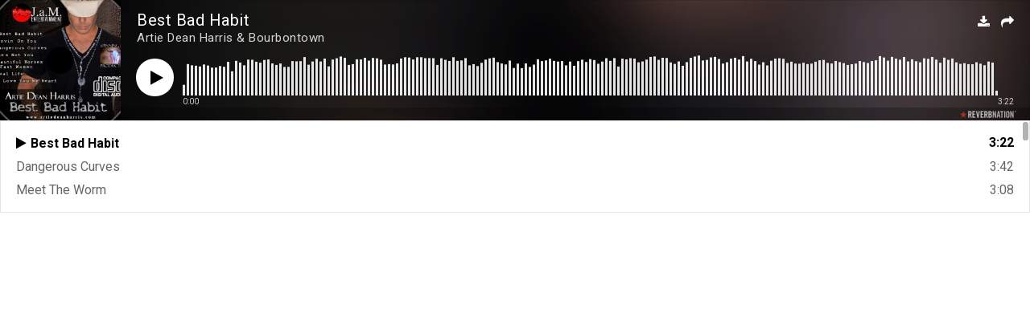

--- FILE ---
content_type: text/html; charset=utf-8
request_url: https://www.reverbnation.com/widget_code/html_widget/artist_1327396?widget_id=55&pwc%5Bincluded_songs%5D=1&context_type=page_object&spoid=artist_1327396&pwc%5Bsize%5D=small
body_size: 482281
content:
<!doctype html>
<html itemscope itemtype="http://schema.org/">
  <head>
    <title>ReverbNation HTML5 Audio Player Widget</title>

    <meta http-equiv="Content-Type" content="text/html;charset=utf-8" />
    <meta http-equiv="Content-language" content="en" />

    <meta name="viewport" content="width=device-width, initial-scale=1.0" />

    <meta name="author" content="BandLab Singapore Pte. Ltd." />
    <meta name="copyright" content="Copyright (c) by BandLab Singapore Pte. Ltd."/>
    <meta name="description" content="The best tools for musicians and the best music for everyone else." />

    <meta itemprop="name" content="Artie Dean Harris &amp; Bourbontown" />
    <meta itemprop="description" content="This would be a description of the content your users are sharing" />

    <link rel="canonical" href="https://www.reverbnation.com/artiedeanharris" />
    <link rel="shortcut icon" href="https://d16o2fplq2wi4c.cloudfront.net/20260115155528/images/favicon.ico" />
    <link rel="stylesheet" media="screen" href="https://d16o2fplq2wi4c.cloudfront.net/20260115155528/stylesheets/compiled/widgets/widgets.css" />

    <meta name="csrf-param" content="authenticity_token" />
<meta name="csrf-token" content="mVKMPChnjQycZ2VFRLhaL/iHWhhQx5QH9y+zjv260f+7SrdBomnrp+pYAlBnfGK6dv9nyOybkrwwkTCt6bbEwA==" />
    
<script type="text/javascript" lazy_load="false">
  if (location.href.match(/#\!((\/|\?){1}.*)/)) location.href = RegExp.$1;
  Reverb = window.Reverb || {}; Rn = Reverb;
  Reverb.config = {"env":"production","framework_version":"R4.1.003","static_cache_server":"https://d16o2fplq2wi4c.cloudfront.net/20260115155528","image_cache_server":"https://d16o2fplq2wi4c.cloudfront.net/20260115155528","rails_version":"4.2.11","rails_page":"widget_code#html_widget","v4_to_v3":[],"v3_logged_in":[],"gapi_config":{"accessKey":"AIzaSyD8wq_rgQMnDzVzYQldTbUzrkrR58dQhs8","clientId":"780260991283.apps.googleusercontent.com"},"google_key":"AIzaSyD8wq_rgQMnDzVzYQldTbUzrkrR58dQhs8","google_recaptcha_sitekey":"6Le4XhMUAAAAANmpjqukRS3TlNbuDS7OBlBVppII","google_recaptcha_enterprise_sitekey":"6Ld9zkAhAAAAAGLhdgNWTlU4NQYMVYfMnEWNlLSN","requirejs":{"baseUrl":"https://d16o2fplq2wi4c.cloudfront.net/20260115155528/assets/rjs","urlArgs":"5b268e57d7","shim":{"facebook":{"exports":"FB"},"gpt":{"exports":"googletag"},"vendor/plupload/2.1.1/plupload.dev":["vendor/plupload/2.1.1/moxie"],"vendor/waypoints/sticky":["vendor/waypoints/jquery.waypoints"]},"paths":{"vendor":"../../javascripts/vendor","soundmanager2":"../../javascripts/vendor/soundmanager2.min","jqcloud":"../../javascripts/vendor/jqcloud/jqcloud2","scrollreveal":"../../javascripts/vendor/scrollreveal/scrollreveal","video-js-novtt":"../../javascripts/vendor/video.novtt","facebook":"//connect.facebook.net/en_US/sdk","gpt":"https://securepubads.g.doubleclick.net/tag/js/gpt","async":"../../javascripts/vendor/amd/async"}},"facebook_app_ids":{"reverbnation":"2498397125","band_profile":"2405167945","download_app":"6452028673","shows_app":"7085335997","join_app":"306495682738302","videos_app":"261560383923827","control_room":"307571686013112"},"facebook_scopes":{"login":"email","band_profile_basic":"email","fan_reach":"email","manage_pages":"pages_manage_ads,pages_manage_metadata,pages_read_engagement,pages_show_list,pages_read_user_content","email":"email","publish_page":"pages_manage_ads,pages_manage_metadata,pages_read_engagement,pages_show_list,pages_read_user_content,pages_manage_posts,pages_manage_engagement","publish_personal":"","band_profile_extended":"email,pages_manage_ads,pages_manage_metadata,pages_read_engagement,pages_show_list,pages_read_user_content","publish_tab":"email,pages_manage_ads,pages_manage_metadata,pages_read_engagement,pages_show_list,pages_read_user_content","sync_personal":"email","sync_page":"email,pages_manage_ads,pages_manage_metadata,pages_read_engagement,pages_show_list,pages_read_user_content,read_insights","import_photos":"user_photos","gig_finder":"user_friends","venue_take_ownership":"email,pages_manage_ads,pages_manage_metadata,pages_read_engagement,pages_show_list,pages_read_user_content,read_insights"},"facebook_optional_scopes":{"login":["user_friends","user_location"],"band_profile_basic":[],"fan_reach":[]},"graph_api_v2":true,"social_networks":["fb_connect","fb_page","twitter","google-api","google-youtube","instagram","apple-id","bandlab"],"web_server":"https://www.reverbnation.com","cloudsponge_domain_key":"ACL5B72TAB6LS4TXCTZ5","honeybadger_api_key":"hbp_XbuTvPDZwWIgRrr35D4ZGpcvDB8mVQ2AKIDv"};
  window.CKEDITOR_BASEPATH = 'https://d16o2fplq2wi4c.cloudfront.net/20260115155528/javascripts/ckeditor/'
</script>
    <script src="https://d16o2fplq2wi4c.cloudfront.net/20260115155528/assets/html_widget_55.js"></script>
  </head>
  <body>
    <div id="player-widget-ac0be09d2457">
  <div class="valign-middle text-center" data-ng-if="false">
    <div class="valign-middle__content">
      <i class="loading-spinner icon-rn icon-spinner"></i>
    </div>
  </div>
  <div class="ng-cloak widget-player small"
       data-android-stock-browser-class
       data-ng-controller="MainController"
       data-dynamic-size="false"
       data-component-state>
    <div data-component-state-required-image="{{ currentSong.image.original }}"></div>
    <div data-component-state-required-image="{{ currentSong.image.blur }}"></div>
    <div class="player player--branded"
         data-ng-class="{ 'player--playlist': songs.length > 1, touch: touchDevice, initializing: state.isInitializing(), stopped: state.isStopped(), playing: state.isPlaying(), paused: state.isPaused(), buffering: state.isBuffering(), idle: state.isIdle(), seeking: enableSeekingState && state.isSeeking(), sharing: state.isSharing(), 'white-cover': currentSongColors.whiteCover }"
         data-state="state"
         data-player-synchronizer
         data-dynamic-size-player
         data-ng-click="playOrPause($event)">
      <div class="pos-a of-h backgrounds-container" data-ng-class="WidgetConfig.color">
        <div class="pos-a transition-opacity" data-ng-class="{ 'inactive': fadeOnPause && state.isPaused() && !state.isSeeking() }">
          <div class="pos-a of-h background-cover background-cover--blurred" data-resize data-image-background-cover="{{ currentSong.image.blur }}"
               data-image-background-cover-loading-class="background-cover--loading">
            <img class="background-cover__image" />
          </div>
          <div class="pos-a of-h background-cover background-cover--focused transition-opacity" data-resize
               data-image-background-cover="{{ currentSong.image.original }}" data-image-background-cover-loading-class="background-cover--loading">
            <img class="background-cover__image" />
          </div>
        </div>
        <div class="overlay"></div>
        <div class="pos-a border border--t border--lr"></div>
        <div class="pos-a border border--b hide-for-playlist-player"></div>
      </div>
      <div class="pos-ab branding">
        <a target="_blank" class="branding__image" href="/band-promotion?utm_medium=widget&amp;utm_rn_poid=artist_1327396&amp;utm_rn_spoid=artist_1327396&amp;utm_source=widget_55"></a>      </div>
      <div class="pos-a" data-ng-if="WidgetConfig.share" data-ng-show="state.isSharing()" data-ng-click="state.setIdle()"></div>
      <div class="pos-a branding__adjustment-container">
        <div class="pos-a" data-ng-swipe-right="previousSong()" data-ng-swipe-left="nextSong()" data-ng-swipe-disable-mouse></div>
        <div class="waveform transition-opacity" data-ng-class="{ 'waveform--inactive': fadeOnPause && state.isPaused() && !state.isSeeking() }" data-resize
             data-prevent-player-action data-player-scrubber data-player-scrubber-play-function="playOrPause()" data-player-synchronizer="::playerSynchronizer"
             data-player-scrubber-on-seek-start="state.setSeeking()" data-player-scrubber-on-seek-end="state.setIdle()"
             data-player-scrubber-trigger-seek-start-on-first-event="false">
          <div class="waveform__base" data-waveform="currentSong.waveform" data-waveform-colors="currentSongColors.waveform" data-waveform-song-id="currentSong.id" data-waveform-synchronizer="::playerSynchronizer"></div>
        </div>
        <div class="pos-a" data-ng-if="WidgetConfig.share" data-ng-show="state.isSharing()" data-ng-click="state.setIdle()"></div>
        <div class="controls" data-resize>
          <div class="seek-info transition-opacity">
            <span class="seek-info__position" data-player-position="currentSong.id"></span>
            <span class="seek-info__duration">/&nbsp;<span data-player-duration="currentSong.duration"></span></span>
          </div>
          <a class="play-pause-button icon-button" data-ng-class="{ 'icon-fa icon-play': !state.isPlaying() && !state.isSeeking(), 'icon-rn icon-pause': state.isPlaying() || state.isSeeking() }"
             data-delayed-add-class-if="!state.isBuffering()" data-delayed-add-class-if-delay="150" data-delayed-add-class-if-class="animation-complete"></a>
          <span class="position" data-player-position="currentSong.id"></span>
          <span class="duration" data-player-duration="currentSong.duration"></span>
            <span class="progress-bar" data-ng-if="touchDevice" data-prevent-player-action data-player-scrubber data-player-scrubber-play-function="playOrPause()" data-player-synchronizer="::playerSynchronizer"
                  data-player-scrubber-trigger-seek-start-on-first-event="false" data-player-scrubber-on-seek-start="state.setSeeking()" data-player-scrubber-on-seek-end="state.setIdle()">
              <span class="progress" data-player-progress="currentSong.id"></span>
              <span class="play-head-track">
                <a class="play-pause-button play-head" data-ng-class="{ 'icon-fa icon-play': !state.isPlaying() && !state.isSeeking(), 'icon-rn icon-pause': state.isPlaying() || state.isSeeking() }"
                   data-prevent-player-action data-player-play-head="currentSong.id" data-player-play-head-click="playOrPause()"
                   data-delayed-add-class-if="!state.isBuffering()" data-delayed-add-class-if-delay="150" data-delayed-add-class-if-class="animation-complete"></a>
              </span>
            </span>
        </div>
      </div>
      <div class="content pos-tlr transition-opacity" data-ng-swipe-right="previousSong()" data-ng-swipe-left="nextSong()" data-ng-swipe-disable-mouse>
        <div class="actions" data-ng-show="(currentSong.purchaseURL || currentSong.downloadURL || WidgetConfig.share) && !state.isSharing()">
          <a class="icon-fa icon-shopping-cart icon-button" target="_blank" data-ng-href="{{ currentSong.purchaseURL }}" data-ng-show="currentSong.purchaseURL" ></a>
          <a class="icon-fa icon-download icon-button" target="_blank" data-ng-href="{{ currentSong.downloadURL }}" data-ng-show="currentSong.downloadURL"></a>
          <a class="icon-fa icon-share icon-button " data-ng-click="state.setSharing()" data-ng-show="WidgetConfig.share"></a>
        </div>
        <div class="info">
          <div class="title ellipsis">
            <a target="_blank" title="{{ currentSong.title }}" data-ng-href="{{ currentSong.url }}" data-ng-bind="currentSong.title"></a>
          </div>
          <div class="artist ellipsis">
            <a target="_blank" title="{{ currentSong.artist.name }}" data-ng-href="{{ currentSong.artist.homepage }}" data-ng-bind="currentSong.artist.name"></a>
          </div>
        </div>
        <div class="pos-atr share" data-ng-if="WidgetConfig.share" data-ng-show="state.isSharing()" data-prevent-player-action>
          <div class="clearfix">
            <a class="icon-rn icon-close icon-button pos-atr" data-ng-click="state.setIdle()"></a>
            <span class="bold">Share on</span>
          </div>
          <div class="social-links text-center">
              <a class="social-links__link social-links__link--facebook disable-transition"
                 data-ng-href="https://www.facebook.com/sharer/sharer.php?u={{ currentSong.url | encodeURIComponent }}"
                 data-popup="'top=center,left=center,scrollbars=yes,toolbar=no,menubar=no,status=no,directories=no'"
                 data-popup-width="400" data-popup-height="300">
                <i class="icon-fa icon-facebook"></i>
              </a>
              <a class="social-links__link social-links__link--twitter disable-transition"
                 data-ng-href="https://twitter.com/intent/tweet?text={{ 'Listen to ' + (currentSong.title | doublequote) + ' by ' + currentSong.artist.name | encodeURIComponent }}&url={{ currentSong.url | encodeURIComponent }}"
                 data-popup="'top=center,left=center,scrollbars=yes,toolbar=no,menubar=no,status=no,directories=no'"
                 data-popup-width="400" data-popup-height="415">
                <i class="icon-fa icon-twitter"></i>
              </a>
              <a class="social-links__link social-links__link--tumblr disable-transition"
                 data-ng-href="https://www.tumblr.com/widgets/share/tool/preview?shareSource=legacy&canonicalUrl={{ currentSong.url | encodeURIComponent }}"
                 data-popup="'top=center,left=center,scrollbars=yes,toolbar=no,menubar=no,status=no,directories=no'"
                 data-popup-width="550" data-popup-height="450">
                <i class="icon-fa icon-tumblr"></i>
              </a>
              <a class="social-links__link social-links__link--email disable-transition"
                 data-ng-href="mailto:?to=&subject={{ 'Listen to ' + (currentSong.title | doublequote) + ' by ' + currentSong.artist.name | encodeURIComponent }}&body={{ 'Listen to ' + (currentSong.title | doublequote) + ' by ' + currentSong.artist.name + '\n\n' + currentSong.url | encodeURIComponent }}">
                <i class="icon-fa icon-envelope"></i>
              </a>
          </div>
          <form class="m0" data-copy-support="_isCopySupported">
            <div class="row">
              <div class="copy-value row collapse" data-ng-class="{ 'postfix-radius': _isCopySupported !== false }">
                <div class="columns" data-ng-class="{ 'small-10': _isCopySupported !== false, 'small-12': _isCopySupported === false }">
                  <input type="text" value="{{ currentSong.url }}" class="mb0" data-select-all />
                </div>
                <div class="small-2 columns" data-ng-hide="_isCopySupported === false">
                    <span class="postfix icon-fa icon-files-o icon-button"  data-copy=".share form input[type=text]"
                          data-copy-on-copy="copySuccess = true" data-copy-on-error="copySuccess = false"></span>
                </div>
                <div class="copy-value__message copy-value__message--success text-center" data-ng-if="copySuccess === true"
                     data-animate-events data-on-animate-enter-close="$parent.copySuccess = undefined">Copied to Clipboard</div>
                <div class="copy-value__message copy-value__message--error text-center" data-ng-if="copySuccess === false"
                     data-animate-events data-on-animate-enter-start="$parent._isCopySupported = false" data-on-animate-enter-close="$parent.copySuccess = undefined">Unable to Copy</div>
              </div>
            </div>
          </form>
        </div>
      </div>
    </div>
    <div class="playlist" data-ng-if="songs.length > 1" data-ng-class="{ short: songs.length < 3 }" data-dynamic-size-playlist>
      <div class="border border--all pos-a"></div>
      <div class="playlist__container">
        <div class="scrollable" data-scrollable>
          <div class="scrollable__inner" data-scrollable-inner data-scrollable-correct-scrollbar-size data-playlist-auto-scroll>
            <ul class="playlist__songs">
              <li class="playlist__songs__song clearfix" data-ng-repeat="song in songs"
                  data-ng-class="{ 'playlist__songs__song--playing': currentSong.id == song.id }"
                  data-ng-click="playSong(song.id)"
                  data-playlist-auto-scroll-target="currentSong.id == song.id"
                  data-scrollable-last-notifier>
                <span class="playlist__songs__song__duration right" data-ng-bind="song.duration | duration"></span>
                <div class="ellipsis">
                  <span class="playlist__songs__song__icon icon-fa icon-play" data-ng-style="{ color: currentSongColors.playlist.icon }"></span><span class="playlist__songs__song__title" data-ng-bind="song.title"></span>
                </div>
              </li>
            </ul>
          </div>
          <div class="scrollable__scrollbar scrollable__scrollbar--vertical" data-scrollable-scrollbar data-ng-hide="songs.length <= 3"></div>
        </div>
      </div>
    </div>
  </div>
  <script type="text/javascript">
    var SM2_DEFER = true;
    (function() {
      var configuration = {"DEBUG_ENABLED":false,"IMAGE_PROXY_SOURCE":"https://d16o2fplq2wi4c.cloudfront.net/20260115155528/image_proxy.html","PLAYER":{"blankAudio":{"mp3":"https://d16o2fplq2wi4c.cloudfront.net/20260115155528/audio_player/blank.mp3"},"webServer":"https://www.reverbnation.com","swfPath":"/widgets/shared_assets/sm2/soundmanager2.swf","clientID":"23rfasd3d","streamAPI":"/audio_player/html_player_stream/","htmlKeyAPI":"/controller/audio_player/get_html_player_key","initialKey":"8410e222020d54f17949","trackingAPI":"/controller/audio_player/upt","volume":0.95,"streamParams":{"st_id":null},"debugMode":false,"preferFlash":false},"WIDGET":{"autoplay":false,"color":null,"share":true,"track":0},"PLAYLIST":[{"id":7296021,"image":{"original":"https://d3e6ckxkrs5ntg.cloudfront.net/photos/images/4456778/original/resize:600x600/crop:x0y75w600h450/hash:1463442435/cd_labelcutout_1297912400.jpg?1463442435","blur":"https://d3e6ckxkrs5ntg.cloudfront.net/photos/images/4456778/original/resize:600x600/crop:x0y75w600h450/blur:40/hash:1463442435/cd_labelcutout_1297912400.jpg?1463442435","colors":{"raw":{},"average_lightness":0.5,"greyscale":false,"vibrant":null,"light_vibrant":null,"dark_vibrant":null,"muted":null,"light_muted":null,"dark_muted":null},"source":"song"},"title":"Best Bad Habit","duration":202000,"url":"http://www.reverbnation.com/open_graph/song/7296021","downloadURL":"https://www.reverbnation.com/controller/audio_player/download_song/7296021","purchaseURL":null,"artist":{"id":1327396,"name":"Artie Dean Harris \u0026 Bourbontown","homepage":"https://www.reverbnation.com/artiedeanharris"},"waveform":[1,1,19,103,95,80,92,77,112,53,77,107,118,83,77,100,93,84,78,105,67,103,47,99,100,102,69,81,98,85,89,78,96,82,97,57,98,70,101,73,69,98,64,87,68,105,87,80,97,67,43,111,98,85,99,82,115,107,70,57,109,45,112,110,110,91,80,117,100,79,102,80,75,105,95,102,61,114,80,107,110,109,112,107,111,77,111,78,116,91,107,82,79,109,100,106,113,104,104,100,94,103,98,99,113,109,95,104,97,92,77,98,60,77,100,108,99,85,107,102,71,59,100,66,106,44,80,107,109,75,109,105,106,100,79,101,107,113,90,84,105,104,99,83,107,112,102,110,111,122,107,71,103,76,99,64,113,107,110,93,109,108,109,114,91,102,88,109,103,103,115,116,101,100,66,72,108,76,100,85,107,109,116,117,106,89,110,118,107,117,111,120,111,114,113,110,108,101,94,101,76,63,109,70,96,89,98,102,91,108,112,109,106,96,101,106,114,109,109,98,111,119,113,115,98,91,88,117,114,98,101,114,105,117,119,109,89,100,116,108,107,88,99,96,91,73,83,84,103,99,86,106,92,97,71,84,104,95,73,92,102,100,97,118,108,113,107,111,116,111,110,110,111,107,112,109,111,98,88,116,114,111,108,111,111,115,113,109,109,109,102,108,111,109,111,112,106,107,109,108,116,107,105,105,84,75,89,91,104,107,108,114,114,97,91,103,105,105,114,112,97,77,107,108,112,122,109,105,107,94,87,115,106,99,110,101,103,96,121,105,106,112,98,88,100,51,92,107,76,89,84,103,103,84,94,59,95,95,55,102,113,107,97,116,112,104,84,104,108,115,114,97,108,105,110,118,108,100,98,100,100,86,112,57,104,95,96,83,88,92,81,106,91,98,104,112,102,85,65,71,76,57,100,109,91,105,75,60,97,65,100,101,105,92,60,107,92,81,99,68,74,102,77,106,73,102,90,113,107,113,98,116,102,77,106,105,102,109,106,87,94,111,112,102,114,111,100,112,74,105,71,118,99,106,97,113,105,105,79,103,64,85,101,84,117,81,104,94,96,81,106,73,108,63,94,100,93,104,107,97,108,103,103,108,105,101,93,90,112,101,109,100,106,108,95,109,97,105,101,90,99,66,104,70,113,108,112,89,107,116,110,110,98,103,96,107,96,103,111,115,111,102,92,72,98,57,101,82,117,109,117,109,106,108,90,111,109,107,119,103,108,104,108,115,106,99,113,103,84,80,101,91,96,96,107,104,95,112,103,101,109,98,113,115,115,118,108,107,118,122,111,114,104,109,87,109,118,112,99,109,105,110,115,104,110,98,105,100,101,75,85,102,102,88,81,95,102,105,95,97,79,94,69,84,105,84,107,93,103,113,94,117,108,114,110,121,111,114,109,116,120,110,120,113,98,95,90,105,120,106,101,107,101,101,106,110,111,115,111,111,112,112,114,104,99,111,109,106,111,115,100,69,68,67,107,97,104,107,111,110,113,103,97,107,116,100,115,106,100,96,108,111,119,124,108,112,109,94,87,116,103,93,108,103,115,84,122,111,102,103,91,92,92,83,97,86,94,88,88,106,106,79,103,69,90,95,79,104,106,111,104,106,109,114,97,108,109,112,111,97,111,108,102,113,110,99,103,94,96,84,105,83,106,98,98,106,96,89,75,97,91,91,99,90,90,99,94,96,99,87,100,87,88,91,90,93,87,94,96,107,93,94,103,93,101,107,109,102,92,101,124,103,91,97,87,105,98,90,92,103,89,86,97,89,99,93,101,107,101,97,87,98,101,90,87,104,91,97,82,93,87,88,93,88,87,94,89,96,103,88,95,90,87,82,98,112,110,98,100,93,89,106,90,95,94,95,97,97,104,102,99,97,106,106,106,100,93,113,117,114,121,106,106,113,116,104,112,110,86,99,109,98,115,121,116,110,105,114,83,117,115,99,103,112,108,97,115,119,107,111,106,95,95,110,95,99,109,106,107,98,116,97,97,87,100,82,89,103,93,114,104,117,115,106,97,86,109,111,106,119,115,112,106,110,116,117,102,100,97,89,93,108,90,95,101,111,117,112,108,102,95,103,110,107,110,95,110,114,107,107,95,104,96,78,93,94,111,75,86,98,104,80,93,83,103,79,90,100,93,104,69,95,92,120,82,83,93,104,79,86,90,103,103,73,91,89,107,79,86,114,92,102,98,93,95,97,94,58,9,1,1,0,0,0,0,0,0,0,0,0,0,0,0,0,0,0,0,0,0,0]},{"id":16322098,"image":{"original":"https://d3e6ckxkrs5ntg.cloudfront.net/photos/images/4456778/original/resize:600x600/crop:x0y75w600h450/hash:1463442435/cd_labelcutout_1297912400.jpg?1463442435","blur":"https://d3e6ckxkrs5ntg.cloudfront.net/photos/images/4456778/original/resize:600x600/crop:x0y75w600h450/blur:40/hash:1463442435/cd_labelcutout_1297912400.jpg?1463442435","colors":{"raw":{},"average_lightness":0.5,"greyscale":false,"vibrant":null,"light_vibrant":null,"dark_vibrant":null,"muted":null,"light_muted":null,"dark_muted":null},"source":"song"},"title":"Dangerous Curves","duration":222000,"url":"http://www.reverbnation.com/open_graph/song/16322098","downloadURL":"https://www.reverbnation.com/controller/audio_player/download_song/16322098","purchaseURL":null,"artist":{"id":1327396,"name":"Artie Dean Harris \u0026 Bourbontown","homepage":"https://www.reverbnation.com/artiedeanharris"},"waveform":[1,56,65,59,96,60,88,55,101,73,92,68,53,102,85,86,69,106,66,94,72,97,59,104,63,87,59,110,60,98,75,96,95,79,84,86,74,79,93,83,89,77,101,83,91,106,95,79,86,87,110,87,91,100,98,98,94,68,84,103,86,93,83,98,85,88,69,96,104,112,109,116,110,113,111,109,106,110,108,107,88,83,89,96,99,43,93,86,107,111,112,91,98,58,91,97,104,69,97,77,106,61,94,89,107,114,106,102,111,105,113,94,103,110,101,110,94,92,70,94,109,112,108,96,111,105,62,108,83,104,90,93,94,42,96,48,98,63,102,54,98,74,96,68,89,55,100,67,109,101,106,115,96,109,104,107,81,87,101,100,74,104,91,105,103,107,111,109,91,107,105,108,93,96,64,102,90,108,102,90,102,105,98,110,106,68,89,101,116,105,113,102,104,65,92,102,101,113,101,98,107,105,106,66,107,102,96,96,87,114,105,103,65,107,93,97,89,112,93,105,96,105,106,97,83,74,100,105,99,89,95,107,103,102,115,93,100,109,101,100,99,81,100,97,95,97,106,107,114,105,104,103,111,115,108,110,105,91,76,104,103,108,107,112,98,104,104,101,103,105,109,108,104,98,72,68,98,101,87,69,90,111,106,104,106,103,105,111,104,113,99,104,106,100,93,99,106,110,113,103,110,103,106,87,101,107,104,93,91,83,68,70,95,100,92,108,101,96,100,101,105,104,105,96,99,109,97,91,90,64,104,98,95,111,88,103,97,105,104,91,110,110,105,83,92,76,82,92,102,102,86,98,88,90,73,92,84,98,79,93,75,95,74,108,69,97,67,80,103,81,85,77,78,87,102,98,100,95,90,108,94,109,103,102,112,95,104,78,86,85,96,90,61,85,67,100,75,100,98,91,104,96,92,94,64,98,69,96,85,110,98,93,110,104,96,111,67,104,87,104,106,99,94,101,101,107,97,68,99,93,96,112,96,102,103,71,91,59,92,101,89,95,90,101,88,86,92,82,90,109,96,111,103,86,110,104,105,117,99,112,96,116,99,96,95,50,86,81,116,117,105,68,110,115,111,111,108,103,102,77,92,72,104,87,100,101,110,79,102,97,107,106,109,104,102,107,99,106,81,99,101,106,102,103,104,105,99,107,91,98,88,91,70,91,106,96,98,65,106,99,104,101,107,98,95,114,102,113,89,69,97,86,94,75,76,105,106,99,99,106,93,106,107,89,87,89,78,85,96,100,110,101,91,106,100,94,96,112,106,115,102,88,82,79,102,89,99,107,104,85,103,90,105,98,111,97,102,84,91,95,96,84,98,89,88,97,106,103,104,103,102,106,113,109,99,110,103,103,108,98,101,105,106,111,94,99,105,106,109,114,102,103,82,93,77,86,77,73,112,101,99,85,96,104,103,94,105,106,108,112,99,110,67,83,70,90,86,97,97,102,94,111,114,99,108,99,103,104,90,95,64,71,94,98,101,87,97,69,92,84,99,93,94,85,97,90,95,83,100,103,87,90,95,85,88,83,56,100,68,99,84,93,87,107,90,99,79,91,104,97,61,93,71,98,89,86,84,80,93,100,74,75,101,79,87,90,104,77,84,83,91,81,89,87,102,89,86,109,95,107,107,91,97,107,96,106,88,101,108,96,104,112,106,96,69,96,111,92,90,89,109,108,101,104,105,108,105,100,93,99,108,90,93,94,97,103,109,111,107,103,107,114,108,115,111,106,104,77,107,82,103,89,103,101,86,107,102,96,98,108,100,100,90,99,96,102,96,109,93,105,97,105,100,110,108,101,95,114,100,115,88,106,107,97,91,104,109,110,105,106,103,111,98,106,108,104,98,84,97,82,76,95,103,103,76,100,79,99,94,102,99,106,99,105,97,102,99,106,110,104,86,104,63,71,86,94,101,107,94,83,94,108,89,70,106,100,100,102,85,71,107,95,102,102,99,94,106,97,104,92,104,102,104,108,79,97,89,66,82,114,103,98,105,99,104,104,95,102,113,91,94,90,92,101,95,108,112,110,104,98,85,81,93,75,105,82,100,72,107,73,97,95,105,80,80,94,91,81,89,91,101,95,61,64,89,92,87,99,111,102,90,76,77,84,101,105,95,82,88,69,88,86,91,91,104,89,96,84,75,82,78,80,75,95,78,74,72,73,75,77,74,67,54,66,59,100,85,75,64,41,6,3,1,1,1,1,1,1,1,1,1,1,0,0,0,0,0,0,0,0,0,0,0,0,1,0,0,0,0,0]},{"id":31495424,"image":{"original":"https://d3e6ckxkrs5ntg.cloudfront.net/artists/images/1327396/original/resize:600x776/crop:x189y1039w2100h1575/hash:1467143396/1459602866_ADH_BTNew_Poster1.jpg?1467143396","blur":"https://d3e6ckxkrs5ntg.cloudfront.net/artists/images/1327396/original/resize:600x776/crop:x189y1039w2100h1575/blur:40/hash:1467143396/1459602866_ADH_BTNew_Poster1.jpg?1467143396","colors":{"raw":{},"average_lightness":0.5,"greyscale":false,"vibrant":null,"light_vibrant":null,"dark_vibrant":null,"muted":null,"light_muted":null,"dark_muted":null},"source":"artist"},"title":"Meet The Worm","duration":188000,"url":"http://www.reverbnation.com/open_graph/song/31495424","downloadURL":null,"purchaseURL":null,"artist":{"id":1327396,"name":"Artie Dean Harris \u0026 Bourbontown","homepage":"https://www.reverbnation.com/artiedeanharris"},"waveform":[39,45,34,31,34,42,85,78,113,77,64,70,120,75,47,84,47,47,112,60,60,90,80,69,72,110,57,113,70,59,65,90,91,59,108,65,115,64,60,74,100,113,57,90,65,54,117,68,63,87,90,115,55,94,41,108,55,38,92,70,103,73,103,72,58,116,61,62,73,95,50,58,113,66,109,57,58,74,96,114,52,97,55,113,74,49,75,41,44,50,54,46,38,117,62,64,99,88,75,46,89,36,107,26,45,69,76,119,58,104,86,106,93,50,56,66,80,39,40,74,31,113,115,106,76,64,111,67,106,44,107,80,63,57,121,112,77,91,63,44,115,42,90,109,118,81,89,93,71,117,66,73,76,98,106,45,78,39,107,56,79,87,79,121,80,90,78,70,115,61,64,106,88,120,95,83,81,119,96,81,61,91,106,73,83,76,67,118,66,65,99,116,79,60,72,36,119,55,91,83,105,118,62,81,66,117,107,72,91,99,119,91,101,68,47,117,65,97,96,118,110,75,88,57,121,85,84,71,101,116,48,104,35,33,119,66,30,75,101,82,67,106,74,111,85,93,107,107,116,66,79,73,108,80,87,91,91,119,87,78,85,68,117,80,83,127,120,94,50,64,55,110,88,100,84,108,126,100,96,91,81,117,111,85,106,119,85,64,66,58,116,94,100,97,94,117,71,86,91,121,85,76,67,118,114,81,58,47,45,113,112,79,105,113,114,96,104,87,110,112,73,66,111,119,84,101,85,112,121,72,65,115,117,77,89,93,95,117,75,77,106,90,121,64,60,61,113,61,107,101,117,118,82,87,85,61,119,80,76,105,114,95,58,71,60,112,103,102,112,111,114,84,87,104,109,96,65,71,108,120,90,51,55,48,107,76,109,87,68,77,72,116,89,116,41,48,44,121,111,70,67,67,61,117,45,65,98,115,116,80,78,70,109,62,63,84,85,122,78,83,63,117,99,83,53,53,69,82,70,45,34,121,55,54,74,96,99,49,68,49,119,41,45,72,70,90,72,85,87,57,120,58,75,68,98,39,40,80,43,111,88,107,77,82,110,80,108,87,118,82,70,74,105,121,82,97,70,45,117,59,93,105,110,83,54,90,60,120,62,60,53,76,88,49,115,55,52,116,117,107,95,108,83,81,79,97,119,91,86,95,104,98,109,114,93,122,106,103,90,108,123,93,106,95,83,122,79,92,98,117,95,47,103,41,118,50,94,80,106,122,78,72,73,119,104,86,82,109,116,67,100,70,43,116,74,86,114,115,114,70,94,67,112,99,77,63,104,120,70,81,59,58,88,109,35,74,114,112,89,87,77,113,88,85,87,105,121,66,72,61,110,56,93,69,94,113,74,78,92,80,111,73,68,99,94,119,61,64,47,112,96,96,96,116,116,99,89,97,83,116,81,97,109,114,97,65,67,61,111,76,82,108,92,116,58,89,97,119,87,93,77,111,120,70,65,49,51,115,92,81,109,117,116,99,120,93,119,84,77,62,122,122,94,101,83,90,112,87,66,111,106,81,99,96,87,114,99,82,104,106,113,58,77,52,116,54,76,103,107,113,86,94,68,72,112,90,83,110,119,104,71,63,60,105,88,97,106,77,119,74,109,109,101,109,73,82,123,118,99,100,96,83,122,109,81,60,56,96,112,101,103,119,59,43,67,96,112,77,63,51,77,115,65,67,87,117,64,57,70,79,114,51,76,52,117,110,70,71,57,91,102,67,63,108,112,72,59,67,79,117,65,85,109,91,103,77,88,82,110,71,71,61,105,108,58,72,88,64,112,63,54,116,114,77,73,98,118,73,94,109,70,87,114,98,111,93,115,105,91,94,110,115,97,94,121,94,116,105,81,111,109,103,112,101,99,108,83,85,83,110,119,81,62,46,46,101,75,90,109,109,88,95,92,85,112,76,76,88,106,118,77,69,75,115,111,103,119,88,125,104,73,88,102,113,85,86,123,118,108,59,77,46,105,90,105,111,118,100,90,97,88,70,113,76,83,109,112,88,71,96,62,117,80,102,115,96,115,62,91,96,118,95,68,83,109,118,85,69,52,74,118,58,114,82,85,89,87,114,72,110,109,64,54,97,121,73,113,80,109,113,55,61,114,112,76,69,74,64,116,77,60,97,70,113,78,75,59,100,88,61,113,98,117,88,36,19,16,8,22,20,14,19,13,19,11,13,15,9,5,8,7,10,7,5,3,3,3,2,2,1,1,1,2,1,1,1,1,0,0,0,0,0,0,0,0,0,0,0,0,0]},{"id":31495417,"image":{"original":"https://d3e6ckxkrs5ntg.cloudfront.net/artists/images/1327396/original/resize:600x776/crop:x189y1039w2100h1575/hash:1467143396/1459602866_ADH_BTNew_Poster1.jpg?1467143396","blur":"https://d3e6ckxkrs5ntg.cloudfront.net/artists/images/1327396/original/resize:600x776/crop:x189y1039w2100h1575/blur:40/hash:1467143396/1459602866_ADH_BTNew_Poster1.jpg?1467143396","colors":{"raw":{},"average_lightness":0.5,"greyscale":false,"vibrant":null,"light_vibrant":null,"dark_vibrant":null,"muted":null,"light_muted":null,"dark_muted":null},"source":"artist"},"title":"Last Night","duration":214000,"url":"http://www.reverbnation.com/open_graph/song/31495417","downloadURL":null,"purchaseURL":null,"artist":{"id":1327396,"name":"Artie Dean Harris \u0026 Bourbontown","homepage":"https://www.reverbnation.com/artiedeanharris"},"waveform":[37,21,57,45,38,37,35,47,39,30,67,47,22,12,13,14,9,11,12,17,11,13,14,11,10,15,40,51,49,54,54,61,49,43,36,34,33,39,40,16,9,10,11,7,9,15,8,9,15,16,9,10,12,11,31,58,36,40,42,36,40,35,41,36,49,38,40,21,17,15,11,11,18,11,14,15,15,17,15,14,41,59,68,58,43,38,37,25,47,40,24,56,46,22,9,13,11,7,8,17,9,9,12,11,46,43,64,75,54,53,39,48,42,50,60,112,71,63,61,92,55,45,116,58,48,72,49,56,50,115,69,62,89,44,70,120,100,83,81,83,75,65,117,50,63,80,46,42,38,113,68,61,79,44,41,120,76,55,49,77,46,57,115,78,66,74,67,67,65,115,68,48,73,65,69,45,109,53,58,85,57,53,111,81,66,66,88,89,75,117,75,81,84,82,89,49,111,74,55,70,58,53,114,65,47,43,86,41,52,116,53,58,92,65,55,61,107,67,65,83,81,105,115,106,99,98,83,119,117,117,79,75,101,105,74,83,114,80,66,74,58,119,80,116,83,90,107,93,90,119,66,65,93,69,66,113,117,56,59,100,51,55,65,107,52,57,86,42,111,99,64,53,49,63,80,86,116,84,72,88,69,114,74,106,96,91,107,90,79,111,68,65,67,99,35,115,113,41,39,69,64,63,52,115,92,85,99,84,119,116,72,68,64,85,51,51,110,73,67,74,65,58,50,118,56,54,87,60,94,115,98,85,84,80,94,117,113,95,78,83,80,88,101,119,94,68,67,50,112,71,115,75,98,91,68,69,120,83,75,85,102,77,117,113,69,55,92,71,62,73,110,53,36,102,38,108,110,70,61,53,75,74,75,117,88,114,104,100,118,79,118,110,99,93,81,104,110,110,67,66,70,69,116,120,96,98,90,73,63,64,116,65,82,85,69,112,84,113,63,63,81,81,68,115,67,54,50,55,61,64,51,55,55,51,44,54,41,117,76,62,99,52,56,107,66,54,67,86,62,51,114,73,66,67,67,53,54,118,71,79,80,62,48,114,64,50,44,65,51,38,115,83,74,86,77,55,53,120,45,47,69,57,80,116,69,54,67,103,65,66,115,79,67,91,66,56,65,114,90,77,93,73,79,59,114,59,69,88,63,46,110,67,75,59,87,69,53,116,62,49,74,60,52,89,116,50,54,114,79,70,117,91,68,70,56,50,103,71,71,63,86,76,74,74,119,66,90,91,41,40,115,60,54,51,74,39,40,109,46,45,59,58,77,83,117,84,91,75,58,79,114,61,71,65,61,38,20,114,65,56,56,65,52,35,107,48,45,68,55,87,94,114,94,71,90,69,73,117,61,47,95,103,43,34,112,39,30,82,38,41,32,116,47,47,98,86,89,121,115,65,66,87,67,65,121,77,81,92,78,67,59,109,62,55,70,54,46,112,72,57,52,102,90,71,114,84,95,80,91,110,102,114,111,106,97,69,121,76,118,67,65,95,102,86,113,90,60,68,94,101,117,113,78,77,95,97,104,84,119,87,73,86,77,112,118,79,72,75,87,67,71,112,66,74,74,74,110,82,118,68,67,80,93,100,114,113,106,97,84,100,117,112,112,78,90,98,105,79,116,80,89,104,65,116,87,118,67,78,103,72,52,112,102,90,106,90,111,114,116,80,70,79,67,76,62,113,60,47,83,79,77,117,83,68,65,103,109,114,108,95,103,109,94,117,105,117,96,87,75,86,107,118,102,109,73,89,45,116,122,103,100,100,82,85,103,117,92,92,76,57,115,118,73,60,61,102,53,68,111,65,62,95,52,116,87,116,63,69,104,94,80,121,106,102,113,112,100,119,118,97,91,82,78,93,90,118,71,56,90,57,116,104,114,91,106,88,72,72,113,85,76,79,89,68,112,104,77,68,72,56,55,58,118,61,61,94,94,76,111,85,88,88,78,71,70,117,87,103,103,88,116,79,112,106,107,94,88,99,113,103,62,64,60,105,94,87,84,83,53,55,51,46,114,61,62,88,54,53,112,94,54,49,73,54,64,118,65,52,71,55,40,45,120,55,45,49,35,30,104,58,44,36,31,27,31,65,43,63,50,37,40,40,38,32,26,35,30,22,14,49,46,10,4,9,19,30,34,32,30,22,19,16,15,15,12,12,10,9,7,7,6,6,5,4,4,3,3,3,2,2,2,2,2,1,1,1,1,1,1,1,0,0,0,0,0,0,0,0,0,0,0,0,0,0,0,0,0,0,0,0]},{"id":7301130,"image":{"original":"https://d3e6ckxkrs5ntg.cloudfront.net/albums/images/231194/original/resize:600x600/crop:x20y0w1000h1000/hash:1561813708/BTSquareweb.jpg?1561813708","blur":"https://d3e6ckxkrs5ntg.cloudfront.net/albums/images/231194/original/resize:600x600/crop:x20y0w1000h1000/blur:40/hash:1561813708/BTSquareweb.jpg?1561813708","colors":{"raw":{},"average_lightness":0.5,"greyscale":false,"vibrant":null,"light_vibrant":null,"dark_vibrant":null,"muted":null,"light_muted":null,"dark_muted":null},"source":"album"},"title":"Beautiful Horses \u0026 Fast Women","duration":194000,"url":"http://www.reverbnation.com/open_graph/song/7301130","downloadURL":"https://www.reverbnation.com/controller/audio_player/download_song/7301130","purchaseURL":null,"artist":{"id":1327396,"name":"Artie Dean Harris \u0026 Bourbontown","homepage":"https://www.reverbnation.com/artiedeanharris"},"waveform":[1,51,49,64,46,57,55,46,48,44,51,53,55,53,41,58,56,48,50,53,58,56,52,40,36,39,43,43,53,54,34,43,53,48,34,33,39,42,44,49,35,44,44,46,36,38,47,47,42,53,38,38,41,41,51,104,98,81,88,77,82,90,80,59,99,63,103,93,83,91,90,81,94,84,109,66,90,79,90,76,93,87,83,84,85,88,96,85,86,79,88,71,87,85,102,105,100,94,88,100,102,112,96,103,99,108,91,89,100,103,95,93,91,109,107,95,78,102,103,95,103,114,95,97,82,103,80,93,92,110,108,96,105,100,88,94,101,106,93,106,103,100,95,99,102,101,99,107,82,99,91,98,95,104,104,95,66,82,57,102,85,113,84,95,110,109,96,108,103,102,108,109,104,97,98,93,87,109,102,96,98,109,110,99,110,109,106,105,101,95,73,101,56,97,89,95,99,77,89,95,93,104,97,96,98,109,103,104,95,108,104,105,100,103,92,104,92,99,90,110,105,106,98,103,103,96,68,103,87,88,93,101,95,106,98,88,86,99,80,92,92,108,82,89,82,95,89,86,90,102,85,94,87,101,88,91,84,92,94,91,82,91,96,104,90,91,94,107,109,107,110,109,96,111,104,108,98,89,93,94,96,90,94,112,109,109,113,100,87,100,96,78,87,76,102,109,98,87,101,99,110,89,109,94,105,97,113,92,91,108,106,110,104,104,104,86,97,97,104,95,90,103,106,74,86,64,102,115,95,99,108,89,104,91,111,105,102,103,104,92,96,98,100,100,97,83,113,99,96,85,104,103,103,111,110,101,93,84,105,85,91,93,112,107,95,103,96,86,97,104,103,99,108,91,113,94,109,96,110,104,103,92,107,106,104,105,108,107,106,88,96,67,106,100,103,94,98,110,101,100,115,106,105,107,109,100,101,102,91,77,98,106,110,93,104,99,105,106,107,115,107,88,100,74,91,78,93,91,96,101,83,77,99,95,108,98,98,98,106,110,95,90,103,100,106,95,103,103,113,101,104,94,105,110,107,101,113,107,99,80,100,86,95,94,101,101,102,87,103,96,104,99,95,88,98,96,91,79,99,95,100,83,96,71,89,80,94,90,100,93,92,96,94,92,90,86,93,92,96,82,88,92,98,96,88,77,93,97,89,85,88,101,106,94,84,95,81,98,85,105,84,90,91,96,77,83,76,89,94,78,86,94,78,96,80,91,76,82,73,97,74,83,81,82,77,103,77,104,79,84,76,92,85,97,77,98,82,80,92,84,88,99,75,94,92,93,85,90,73,98,74,88,59,86,77,88,69,90,104,92,98,108,82,60,103,101,78,87,73,95,94,93,76,88,81,83,75,81,74,96,87,77,80,94,67,95,74,87,59,89,72,92,82,92,68,87,79,95,80,94,76,94,76,93,79,102,98,101,90,96,74,107,102,99,92,114,102,102,95,105,104,104,103,110,90,95,88,105,110,100,92,110,101,99,103,108,104,108,73,109,87,107,100,107,94,94,66,99,71,106,95,111,100,96,92,110,84,97,102,85,73,108,86,95,87,105,88,93,96,102,85,99,101,96,103,88,97,95,99,71,98,83,103,82,102,108,94,102,106,98,96,97,99,98,105,100,103,90,104,94,108,100,97,93,110,103,90,107,107,96,100,103,100,98,100,84,93,97,105,114,105,99,104,98,103,96,102,101,107,99,106,83,109,93,91,101,108,100,104,106,105,93,99,109,107,99,103,95,98,79,108,95,102,76,104,109,113,90,104,109,109,107,107,107,105,84,98,70,105,84,108,89,118,115,104,111,113,90,99,55,97,50,81,56,99,79,104,88,91,92,102,97,101,94,104,100,114,103,104,94,114,107,98,99,111,98,103,99,101,103,110,108,104,111,99,100,106,70,94,93,86,89,108,88,94,96,103,109,105,101,103,98,87,79,104,109,95,98,104,90,112,103,99,110,109,103,105,112,94,84,101,100,96,85,90,99,103,92,100,86,108,97,96,104,102,108,101,91,99,96,94,111,108,98,70,42,38,43,39,39,37,38,34,46,43,41,101,41,104,93,94,43,90,65,56,78,44,79,101,24,21,33,111,108,88,94,85,98,84,78,95,95,87,86,93,93,88,94,96,95,91,90,91,85,90,71,76,90,85,101,97,97,90,92,96,93,112,106,85,94,92,99,89,94,106,80,82,79,88,92,98,80,80,77,114,87,65,78,79,79,43,32,22,2,2,1,1,1,1,1,1,1,1,1,1,1,0,0,0,0]},{"id":16322092,"image":{"original":"https://d3e6ckxkrs5ntg.cloudfront.net/photos/images/4456778/original/resize:600x600/crop:x0y75w600h450/hash:1463442435/cd_labelcutout_1297912400.jpg?1463442435","blur":"https://d3e6ckxkrs5ntg.cloudfront.net/photos/images/4456778/original/resize:600x600/crop:x0y75w600h450/blur:40/hash:1463442435/cd_labelcutout_1297912400.jpg?1463442435","colors":{"raw":{},"average_lightness":0.5,"greyscale":false,"vibrant":null,"light_vibrant":null,"dark_vibrant":null,"muted":null,"light_muted":null,"dark_muted":null},"source":"song"},"title":"Lovin' On You","duration":197000,"url":"http://www.reverbnation.com/open_graph/song/16322092","downloadURL":"https://www.reverbnation.com/controller/audio_player/download_song/16322092","purchaseURL":null,"artist":{"id":1327396,"name":"Artie Dean Harris \u0026 Bourbontown","homepage":"https://www.reverbnation.com/artiedeanharris"},"waveform":[1,117,106,37,111,101,93,101,76,94,112,112,86,94,88,106,98,74,92,104,107,77,102,81,98,106,85,69,100,107,69,91,69,85,99,86,97,107,101,84,97,101,101,93,95,91,100,96,77,100,68,71,102,100,114,104,99,77,86,77,86,90,89,110,110,103,74,103,62,84,107,85,99,100,93,94,94,92,83,115,109,108,113,111,86,80,105,107,107,107,111,102,113,104,76,99,68,110,91,97,103,102,112,96,94,97,105,97,110,109,101,99,95,93,95,111,61,87,93,112,109,95,90,96,107,85,113,70,112,106,53,101,59,117,101,106,66,102,105,117,111,115,107,113,105,100,109,101,86,98,100,94,88,97,100,104,103,109,104,98,107,91,104,105,107,114,102,105,112,102,96,96,93,92,99,106,99,60,83,95,82,93,103,100,95,105,90,98,92,90,102,104,95,100,100,95,95,94,73,88,66,102,99,112,106,94,92,108,90,104,104,79,98,87,75,102,97,89,105,108,82,90,76,81,96,98,112,99,89,78,85,104,90,78,36,37,27,27,27,99,86,85,97,100,94,108,104,99,94,100,103,105,107,101,110,102,99,59,96,63,106,98,105,107,98,115,105,102,81,107,118,113,101,105,112,95,92,90,99,76,91,53,113,106,110,117,121,106,69,96,80,109,110,79,109,71,106,99,109,87,106,105,78,97,77,112,101,103,86,99,105,85,99,83,109,103,106,99,102,104,101,102,106,105,83,86,100,107,103,93,109,88,83,102,115,102,104,105,110,102,77,87,84,73,97,68,105,92,92,92,94,100,106,100,103,104,111,103,97,102,99,77,90,100,107,99,105,112,97,107,89,104,61,96,99,94,72,85,103,68,100,61,96,85,92,74,102,94,69,75,76,95,100,102,99,106,105,107,113,100,106,99,98,104,108,98,102,95,90,115,100,116,108,107,107,109,107,103,97,111,99,91,73,94,61,102,80,88,98,110,94,96,101,93,104,96,102,110,107,105,92,101,89,103,97,96,102,104,99,99,98,100,80,77,94,95,93,87,81,100,73,98,71,103,100,72,99,73,110,80,86,93,113,97,75,83,67,90,72,75,94,108,97,71,97,93,90,90,95,98,111,105,89,93,72,100,90,74,97,113,95,68,102,63,73,101,83,93,102,98,78,85,77,79,100,73,91,97,103,87,93,76,92,97,84,82,100,108,87,108,95,80,99,104,96,106,103,102,110,97,106,105,111,93,62,95,95,103,84,95,98,107,102,94,105,109,112,91,83,85,76,93,83,95,86,102,96,100,94,112,99,96,110,108,99,96,101,103,83,90,49,96,93,101,87,87,102,84,81,83,58,62,60,66,94,89,87,95,93,95,85,44,35,44,98,107,79,98,91,93,101,84,80,94,101,102,97,89,84,74,73,107,101,106,73,94,64,87,99,86,96,89,96,91,84,105,93,80,57,108,81,104,102,76,92,86,112,105,103,100,107,108,99,107,98,102,95,87,84,97,101,101,95,100,109,105,97,103,101,91,93,58,100,104,105,99,100,113,104,97,105,100,91,98,75,69,94,71,96,106,93,85,113,88,89,100,98,93,96,97,112,103,92,92,98,99,96,65,96,97,92,105,102,94,95,92,88,91,102,88,96,88,98,83,92,95,90,94,78,110,93,89,82,82,103,101,79,77,90,96,95,86,91,88,104,97,89,102,102,96,90,100,83,96,93,75,88,79,93,87,97,90,91,95,89,96,82,94,80,82,75,102,101,102,86,105,97,91,117,88,92,92,91,100,92,91,96,96,86,97,91,80,91,80,92,78,87,99,97,96,93,93,90,98,96,85,90,97,94,71,91,103,108,91,102,103,96,102,97,108,101,98,97,101,87,87,100,99,104,107,94,95,110,92,100,101,108,88,102,103,102,98,98,110,102,103,102,81,97,92,92,94,95,103,77,94,89,70,90,68,97,82,84,100,101,79,64,111,56,97,58,100,84,102,93,63,104,60,91,61,94,98,98,87,65,92,53,104,54,76,78,90,94,45,101,43,93,42,37,79,80,93,33,79,30,83,30,42,68,62,71,37,58,55,72,26,26,46,45,68,19,40,34,41,39,17,49,24,18,14,35,14,30,13,10,21,21,34,10,21,9,20,11,6,9,9,14,6,7,5,5,6,2,4,4,5,2,3,2,1,2,1,1,1,1,1,1,1,1,1,1,1,1,1,1,1,1,1,1,1,0,0,0,0,0,0,0,0,0,0,0,0,0,0,0,0,0,0,0,0]},{"id":7306070,"image":{"original":"https://d3e6ckxkrs5ntg.cloudfront.net/artists/images/1327396/original/resize:600x776/crop:x189y1039w2100h1575/hash:1467143396/1459602866_ADH_BTNew_Poster1.jpg?1467143396","blur":"https://d3e6ckxkrs5ntg.cloudfront.net/artists/images/1327396/original/resize:600x776/crop:x189y1039w2100h1575/blur:40/hash:1467143396/1459602866_ADH_BTNew_Poster1.jpg?1467143396","colors":{"raw":{},"average_lightness":0.5,"greyscale":false,"vibrant":null,"light_vibrant":null,"dark_vibrant":null,"muted":null,"light_muted":null,"dark_muted":null},"source":"artist"},"title":"I Love You By Heart","duration":246000,"url":"http://www.reverbnation.com/open_graph/song/7306070","downloadURL":"https://www.reverbnation.com/controller/audio_player/download_song/7306070","purchaseURL":null,"artist":{"id":1327396,"name":"Artie Dean Harris \u0026 Bourbontown","homepage":"https://www.reverbnation.com/artiedeanharris"},"waveform":[1,36,79,88,89,78,70,86,92,91,82,74,74,75,79,75,87,99,82,92,74,80,70,71,68,73,79,79,70,78,67,66,85,82,74,63,79,71,71,76,78,68,72,70,80,74,71,83,87,90,77,76,71,8,34,101,78,69,88,90,77,67,67,24,14,35,27,15,64,90,71,51,83,47,67,79,46,19,28,25,26,33,71,53,46,94,75,86,67,44,25,24,30,57,55,103,89,84,82,62,48,48,39,24,32,49,33,42,103,93,99,91,92,102,105,84,38,33,45,36,66,91,97,103,98,88,86,95,79,53,52,65,49,68,76,87,97,93,89,42,89,79,71,40,49,46,69,68,111,81,76,108,75,73,58,56,113,105,98,100,83,114,76,95,109,110,107,113,112,104,84,99,106,102,103,95,97,98,63,109,93,96,55,78,94,86,105,107,88,107,101,101,115,100,105,108,102,100,70,65,103,105,107,111,101,105,94,95,73,87,73,78,104,91,103,93,113,106,107,108,98,65,78,94,78,96,87,104,110,100,87,69,100,94,98,75,82,91,74,81,108,104,106,100,107,98,87,110,101,98,93,72,89,109,104,100,108,94,110,91,93,73,89,98,73,94,99,95,102,99,96,110,94,106,104,102,101,86,66,65,107,106,84,107,97,115,84,79,80,100,75,102,102,109,83,65,90,101,110,108,102,106,96,103,103,111,109,108,116,106,111,105,110,119,108,84,93,90,83,106,83,81,94,91,106,92,96,85,84,92,96,79,102,85,80,88,85,81,87,103,77,78,89,94,83,81,104,79,99,85,86,88,76,74,84,82,74,101,114,105,104,104,98,81,114,111,103,68,51,100,55,101,115,80,104,87,71,115,57,93,43,54,103,70,84,115,75,77,92,83,115,90,101,65,73,96,71,90,109,90,80,108,78,111,80,115,66,61,77,86,91,101,106,106,112,105,112,112,104,71,66,84,105,110,81,108,108,110,114,75,116,107,64,58,65,98,106,88,117,99,103,115,116,111,104,112,78,65,97,104,106,109,111,103,87,111,109,98,102,92,113,95,106,105,97,96,86,102,100,106,107,110,96,80,81,100,108,101,104,103,98,94,66,107,109,56,72,91,98,109,110,106,99,102,97,106,109,108,98,110,108,88,73,89,110,99,109,111,95,97,101,84,97,62,92,97,114,108,93,104,104,99,106,94,100,71,76,91,77,102,110,108,102,90,97,99,73,99,71,83,95,76,74,99,113,105,105,101,101,112,107,99,95,100,74,97,105,103,92,101,104,98,102,93,68,96,84,90,108,96,101,93,108,101,92,101,100,111,108,108,96,89,89,103,90,93,111,110,109,99,80,102,91,89,87,101,105,83,64,71,87,112,102,107,102,103,97,104,110,109,94,98,110,106,99,95,106,108,92,105,98,108,109,94,91,101,95,90,95,104,91,92,94,82,106,97,97,85,88,100,81,104,88,98,108,74,93,111,94,98,91,104,104,100,104,88,85,105,98,101,101,98,102,83,98,100,109,107,108,108,110,106,98,103,115,93,96,112,110,87,106,92,82,79,80,84,87,101,113,100,107,94,101,102,106,106,70,103,106,86,104,86,102,115,107,101,110,102,102,100,79,96,92,100,105,104,91,94,98,94,100,99,106,85,100,106,100,90,104,107,108,95,95,105,66,97,66,86,75,77,77,93,105,98,102,99,103,107,107,92,101,108,92,93,83,107,90,111,102,84,106,96,83,70,79,75,88,106,107,98,104,100,83,110,103,110,109,101,113,70,75,112,109,97,100,90,103,78,104,107,73,94,94,92,99,87,78,108,87,102,73,74,64,97,108,80,101,99,100,106,72,110,99,59,76,82,94,90,85,89,104,104,99,103,103,107,118,110,105,110,109,90,76,66,108,93,97,109,96,103,90,85,98,109,88,80,71,66,63,51,53,65,76,63,52,44,40,34,36,39,105,112,113,76,96,95,91,72,68,73,72,69,68,114,76,89,81,77,68,93,102,88,98,106,93,109,74,104,94,92,91,95,94,100,79,99,92,94,101,74,105,85,101,92,89,90,100,91,85,76,106,82,108,101,88,73,73,100,104,85,100,104,86,81,102,79,72,71,83,71,71,73,75,66,69,52,48,51,46,50,48,55,47,44,40,39,39,33,35,29,31,28,27,24,22,20,18,16,16,13,11,9,8,6,6,5,4,3,3,2,2,2,1,1,1,1,1,1,1,1,1,1,1,1,1,0,0,0,0,0,0,0,0,0,1,0,0,0,0,0]},{"id":16322108,"image":{"original":"https://d3e6ckxkrs5ntg.cloudfront.net/photos/images/4456778/original/resize:600x600/crop:x0y75w600h450/hash:1463442435/cd_labelcutout_1297912400.jpg?1463442435","blur":"https://d3e6ckxkrs5ntg.cloudfront.net/photos/images/4456778/original/resize:600x600/crop:x0y75w600h450/blur:40/hash:1463442435/cd_labelcutout_1297912400.jpg?1463442435","colors":{"raw":{},"average_lightness":0.5,"greyscale":false,"vibrant":null,"light_vibrant":null,"dark_vibrant":null,"muted":null,"light_muted":null,"dark_muted":null},"source":"song"},"title":"Real Life","duration":239000,"url":"http://www.reverbnation.com/open_graph/song/16322108","downloadURL":"https://www.reverbnation.com/controller/audio_player/download_song/16322108","purchaseURL":null,"artist":{"id":1327396,"name":"Artie Dean Harris \u0026 Bourbontown","homepage":"https://www.reverbnation.com/artiedeanharris"},"waveform":[0,1,1,30,15,25,20,22,19,38,24,24,22,28,33,30,24,31,30,35,23,25,32,33,31,32,42,36,32,30,36,31,22,35,34,40,41,44,38,44,35,36,44,48,39,36,33,42,45,54,52,47,47,38,46,51,48,39,52,47,40,37,35,91,44,77,62,110,55,38,33,27,34,25,30,24,28,29,39,18,46,59,89,34,88,82,75,56,43,53,60,68,48,34,30,32,37,29,31,41,114,102,54,88,77,45,30,32,55,57,88,72,89,68,55,29,71,62,74,39,72,57,37,35,36,40,37,40,44,76,82,105,114,102,95,83,90,76,62,75,58,43,48,48,65,43,51,87,107,110,89,59,77,58,44,48,54,115,71,60,98,103,58,76,121,118,77,70,109,87,55,54,53,110,78,77,91,80,61,88,69,103,88,52,67,69,96,64,90,79,85,68,60,103,74,69,101,106,95,89,89,65,55,96,111,70,110,98,69,95,80,110,112,113,109,101,105,112,101,116,107,120,108,91,106,111,112,112,104,120,88,111,111,112,115,110,101,113,109,97,89,107,69,115,117,105,117,108,108,116,109,92,115,105,112,118,93,109,108,103,82,81,101,83,101,84,99,85,99,84,106,86,107,89,99,78,109,113,116,109,120,106,97,116,108,102,102,110,105,110,101,81,117,108,116,115,114,111,113,107,114,117,117,108,112,110,98,104,107,120,110,96,110,105,118,97,104,99,114,91,99,84,120,111,116,110,113,92,98,89,103,78,66,70,104,77,100,93,112,106,76,93,74,54,72,61,60,64,51,69,83,69,63,62,108,107,68,72,76,64,71,67,72,93,103,77,91,117,113,104,105,116,99,110,78,96,61,98,68,112,54,93,67,111,107,108,90,106,99,105,113,112,108,114,97,112,111,99,77,103,58,97,71,108,118,90,104,112,78,93,116,111,97,98,97,109,88,110,103,113,89,110,108,113,75,89,67,108,111,60,95,88,105,109,116,106,111,103,114,79,108,99,101,84,105,73,99,61,111,66,104,111,112,101,108,113,109,94,102,97,107,97,98,107,111,75,89,106,108,97,109,108,110,79,87,79,116,107,107,113,115,96,106,115,122,119,97,113,111,113,112,115,111,115,117,103,108,101,105,64,105,69,103,85,112,112,109,100,102,107,100,90,102,69,77,67,71,71,102,104,110,108,97,99,103,96,95,103,74,100,86,113,105,124,96,105,115,112,98,110,108,110,107,95,117,116,82,110,108,112,88,113,103,107,111,111,112,110,103,104,87,110,74,114,108,108,109,101,110,114,76,114,112,108,113,111,116,101,106,89,96,104,89,94,111,101,103,103,114,94,73,106,84,107,89,107,115,122,116,114,115,105,113,115,95,107,111,104,105,104,101,105,114,91,117,89,114,107,112,85,111,110,114,86,110,112,111,105,93,120,106,108,107,109,104,107,98,111,109,104,87,107,114,107,104,105,108,94,94,77,111,85,98,83,114,102,116,111,109,112,113,118,118,116,112,113,112,120,111,108,103,104,103,104,110,109,113,104,107,106,118,112,106,100,104,87,102,86,92,90,101,103,95,86,95,94,93,92,96,106,105,107,94,102,98,90,92,114,102,94,90,101,92,100,95,90,89,88,96,105,84,77,74,109,60,63,85,34,36,27,22,72,81,84,60,80,46,21,23,47,31,87,91,65,61,31,56,38,66,89,72,46,45,53,57,113,55,113,106,89,92,81,93,110,81,99,113,77,110,98,69,112,94,106,99,105,95,105,103,96,95,98,90,92,93,102,99,104,94,97,108,118,109,107,113,114,98,121,108,88,106,113,111,104,96,93,117,92,109,114,115,108,114,98,114,113,117,101,118,107,103,111,105,116,108,108,98,107,115,92,97,80,103,80,109,112,110,107,99,122,115,96,99,110,110,107,101,96,99,93,98,89,107,113,107,112,110,97,100,110,118,93,102,86,116,99,108,107,109,114,107,105,104,100,117,107,109,105,83,80,88,104,87,107,97,113,98,79,80,70,82,73,70,68,69,67,65,71,91,110,113,117,100,96,88,94,75,81,74,74,70,70,107,105,96,90,90,93,82,85,90,90,86,103,106,104,94,109,96,101,76,73,92,95,86,98,76,99,119,100,104,108,70,81,107,104,81,97,90,101,91,76,74,75,82,70,61,62,62,60,68,58,55,43,38,31,30,25,20,16,14,13,10,10,7,17,25,7,4,2,1,1,1,1,0,0,0,0,0,0,0,0,0,0,0,0,0,0,0,0]},{"id":13967241,"image":{"original":"https://d3e6ckxkrs5ntg.cloudfront.net/artists/images/1327396/original/resize:600x776/crop:x189y1039w2100h1575/hash:1467143396/1459602866_ADH_BTNew_Poster1.jpg?1467143396","blur":"https://d3e6ckxkrs5ntg.cloudfront.net/artists/images/1327396/original/resize:600x776/crop:x189y1039w2100h1575/blur:40/hash:1467143396/1459602866_ADH_BTNew_Poster1.jpg?1467143396","colors":{"raw":{},"average_lightness":0.5,"greyscale":false,"vibrant":null,"light_vibrant":null,"dark_vibrant":null,"muted":null,"light_muted":null,"dark_muted":null},"source":"artist"},"title":"Bad Ass Cnty Band","duration":223000,"url":"http://www.reverbnation.com/open_graph/song/13967241","downloadURL":null,"purchaseURL":null,"artist":{"id":1327396,"name":"Artie Dean Harris \u0026 Bourbontown","homepage":"https://www.reverbnation.com/artiedeanharris"},"waveform":[44,93,89,88,127,60,119,97,53,123,47,55,127,44,38,127,43,35,127,31,127,95,36,127,74,69,128,109,99,117,57,63,127,61,128,85,50,127,60,123,127,121,128,124,120,127,123,120,126,96,98,118,95,93,128,94,92,124,84,80,121,93,127,122,103,127,102,124,120,95,97,127,88,97,124,91,122,91,110,127,103,81,119,86,98,127,84,67,125,88,127,116,117,121,115,126,127,112,90,128,95,89,123,78,128,125,120,125,109,83,119,36,24,126,46,79,127,122,126,103,125,127,78,103,127,96,44,128,66,128,128,109,127,65,126,127,70,59,124,101,90,127,94,101,127,105,127,87,68,125,118,121,127,94,128,127,62,36,128,124,126,96,103,124,128,120,128,111,118,127,110,127,123,127,128,100,128,127,125,124,127,123,117,128,108,105,104,98,128,114,123,117,108,107,125,104,121,128,106,126,114,127,124,94,80,128,115,121,124,113,124,127,128,115,128,128,128,121,87,128,87,65,126,128,82,109,105,125,113,113,125,112,107,127,108,128,121,101,98,128,128,128,123,104,121,96,128,124,112,97,127,108,116,128,114,128,122,127,128,121,113,127,124,77,128,121,122,126,126,90,104,97,124,96,85,119,94,91,125,101,89,125,83,127,82,92,126,92,72,128,127,107,127,89,78,128,117,127,97,97,127,97,126,127,97,77,127,89,99,127,96,127,90,114,91,106,105,123,119,124,128,87,111,128,111,124,112,119,128,115,112,127,105,126,127,52,58,125,88,127,71,122,128,104,103,125,110,110,128,95,88,128,107,126,96,123,128,104,77,127,90,79,128,120,73,127,84,125,102,82,127,100,106,128,100,110,128,117,76,128,59,124,63,112,128,104,128,128,106,97,125,113,116,128,112,125,108,128,128,128,128,125,127,127,127,120,113,128,122,109,110,86,127,102,122,120,110,101,128,102,127,113,118,127,96,128,128,99,78,128,121,120,128,122,127,120,128,127,110,128,125,97,87,127,92,80,127,127,88,125,84,126,101,106,127,117,100,124,128,90,128,110,128,110,114,127,103,123,125,123,117,127,111,79,128,111,126,113,123,127,103,128,128,122,119,128,128,103,128,127,124,106,118,124,117,121,123,127,98,125,118,102,128,98,105,128,102,128,108,107,127,100,123,127,127,97,127,123,127,96,115,127,105,111,128,123,121,128,114,119,128,115,128,104,126,121,127,104,125,127,111,127,101,112,128,107,127,100,127,127,108,128,128,125,97,128,127,104,125,123,127,110,120,128,98,128,124,104,104,123,81,84,76,69,127,119,128,123,117,122,74,127,115,114,91,63,127,127,122,120,88,128,128,127,128,106,92,128,128,99,118,127,128,119,128,119,110,118,127,128,83,125,87,56,49,127,119,86,43,124,115,127,110,103,87,95,127,88,113,100,98,82,72,77,76,46,119,121,113,128,111,128,119,126,127,104,89,128,110,125,119,114,94,127,128,111,111,115,124,100,124,127,105,83,127,127,124,122,110,127,125,127,128,115,128,128,128,114,127,127,101,127,124,127,99,112,124,106,127,128,112,102,123,127,109,106,106,126,116,104,122,101,126,127,127,111,122,107,118,126,116,128,119,120,127,97,127,128,127,107,125,127,94,128,127,126,123,128,117,112,125,122,128,112,118,83,96,128,127,127,128,100,128,115,128,124,126,100,126,126,99,115,117,123,100,125,111,97,106,125,122,85,127,127,116,127,124,127,126,126,120,104,114,123,122,116,124,124,118,112,76,127,91,127,110,83,100,128,127,107,120,111,123,127,127,127,105,123,122,96,128,121,121,106,125,127,111,128,104,123,87,124,128,113,117,126,128,114,126,126,126,125,127,127,109,120,126,100,127,114,108,119,127,128,109,125,114,123,119,124,127,127,110,124,128,118,124,103,118,127,128,124,126,112,127,105,125,118,105,114,126,127,126,121,126,128,86,126,123,108,114,127,122,97,116,108,125,112,124,119,95,105,127,128,127,128,128,105,123,128,127,120,123,127,97,126,128,124,104,127,122,95,127,117,88,128,112,113,122,92,128,119,105,92,60,59,103,100,80,65,53,88,38,73,77,39,34,72,56,44,44,33,46,33,39,55,27,24,38,32,30,22,16,11,30,19,14,11,16,14,16,11,12,14,11,11,8,4,6,4,5,3,4,3,2,1,2,2,1,2,1,1,1,1,1,1,1,1,1,1,1,1,1,1,1,1,1,1,1,1,1,1,1,1,1,1,0,0,0,0]},{"id":7306232,"image":{"original":"https://d3e6ckxkrs5ntg.cloudfront.net/artists/images/1327396/original/resize:600x776/crop:x189y1039w2100h1575/hash:1467143396/1459602866_ADH_BTNew_Poster1.jpg?1467143396","blur":"https://d3e6ckxkrs5ntg.cloudfront.net/artists/images/1327396/original/resize:600x776/crop:x189y1039w2100h1575/blur:40/hash:1467143396/1459602866_ADH_BTNew_Poster1.jpg?1467143396","colors":{"raw":{},"average_lightness":0.5,"greyscale":false,"vibrant":null,"light_vibrant":null,"dark_vibrant":null,"muted":null,"light_muted":null,"dark_muted":null},"source":"artist"},"title":"She's Not You","duration":224000,"url":"http://www.reverbnation.com/open_graph/song/7306232","downloadURL":"https://www.reverbnation.com/controller/audio_player/download_song/7306232","purchaseURL":null,"artist":{"id":1327396,"name":"Artie Dean Harris \u0026 Bourbontown","homepage":"https://www.reverbnation.com/artiedeanharris"},"waveform":[22,33,24,16,18,19,10,9,9,11,6,36,35,17,16,14,13,7,6,8,7,4,31,22,13,11,26,20,11,9,11,10,11,30,19,15,13,33,18,13,12,29,39,62,56,56,57,62,61,50,53,46,46,48,57,53,54,54,46,41,37,35,30,42,37,57,61,62,47,52,54,46,49,44,45,60,50,45,43,43,50,34,38,38,44,37,75,49,88,113,99,44,73,73,49,44,29,46,57,52,32,68,33,9,8,8,8,9,16,14,54,51,72,26,11,17,40,30,35,31,32,10,15,15,10,10,60,59,53,24,22,17,104,100,56,68,49,64,61,26,65,61,48,25,59,52,17,10,12,14,14,20,17,54,93,61,33,29,23,21,32,37,25,15,13,18,18,12,21,79,65,62,67,45,48,85,92,107,111,81,61,65,85,93,114,102,85,93,95,88,66,69,48,58,58,47,107,82,90,104,104,91,76,65,109,72,72,54,89,87,88,82,78,74,68,71,72,40,35,36,48,78,82,56,61,93,87,52,46,52,55,53,50,47,52,52,93,57,68,77,71,60,48,56,54,48,53,72,51,55,67,83,69,59,55,52,67,71,91,68,70,66,69,68,92,108,78,99,95,64,55,50,53,56,48,56,51,54,55,84,64,65,77,67,42,50,51,54,63,69,82,61,63,69,61,59,54,54,65,104,88,57,65,63,73,78,62,77,75,69,65,79,59,86,105,85,98,81,85,86,97,99,95,33,66,86,88,103,50,45,36,40,97,83,60,87,72,82,62,58,51,49,112,96,31,77,65,48,93,50,61,96,94,53,92,41,56,91,106,87,63,67,100,92,68,94,63,53,65,92,92,59,55,41,46,97,49,79,82,79,77,72,79,102,107,85,110,78,51,36,92,88,48,71,95,94,90,78,97,85,98,95,107,109,61,79,85,103,103,118,96,111,109,103,98,83,92,58,85,45,73,96,75,103,96,104,96,98,89,96,107,96,54,96,98,94,105,98,113,110,86,68,60,47,84,97,95,103,77,76,88,64,57,57,50,54,99,80,75,72,79,100,72,76,80,87,88,85,65,68,68,85,95,76,85,83,77,96,86,89,70,90,92,80,71,83,93,82,98,109,113,90,101,104,55,92,91,99,97,115,101,86,74,86,98,94,90,105,108,91,65,71,100,77,82,89,96,109,99,91,93,101,92,99,89,105,84,83,86,102,103,103,107,100,105,102,98,91,86,78,87,81,97,106,97,92,80,100,66,70,67,77,82,75,78,79,80,102,68,77,77,89,82,97,92,91,80,92,101,87,95,77,83,96,57,70,87,96,101,107,103,73,60,101,86,95,102,99,102,85,71,73,74,77,78,92,82,96,86,99,93,81,90,74,89,86,104,86,70,78,83,101,86,74,86,89,84,71,76,85,81,88,102,80,86,74,82,98,76,77,83,78,84,85,64,67,70,77,71,43,44,43,45,42,66,58,85,92,95,85,56,88,80,37,23,42,85,50,49,19,8,9,77,28,20,17,12,96,55,68,60,29,19,19,55,42,15,14,19,36,28,14,45,90,107,81,48,44,43,66,72,86,104,56,102,92,50,73,73,63,71,88,92,59,31,30,32,56,45,65,103,85,51,91,67,62,58,70,50,44,38,38,56,50,34,66,87,94,104,94,60,97,111,106,105,85,76,101,68,96,82,113,99,103,105,93,51,66,69,77,53,9,61,103,107,93,97,100,92,83,84,108,99,97,67,97,97,100,89,100,105,97,92,92,73,73,75,85,88,91,75,72,92,65,74,65,73,74,81,82,77,79,87,100,81,97,97,93,89,89,81,65,83,75,99,96,89,86,103,107,77,84,95,90,96,93,91,97,85,90,89,101,105,106,105,104,54,72,66,71,70,79,90,72,88,87,100,84,87,85,89,95,66,72,89,80,99,83,84,101,89,94,82,88,96,87,84,103,70,83,65,77,73,78,70,65,60,45,38,47,37,103,98,62,85,73,80,44,30,64,69,62,37,74,33,11,26,17,22,22,35,25,42,57,81,56,27,16,12,9,87,41,24,19,36,22,13,8,8,11,35,46,59,52,49,52,46,53,53,49,51,50,39,36,43,47,42,40,44,39,41,39,39,45,40,41,36,31,27,25,25,25,22,20,20,19,17,17,13,13,14,14,12,8,8,8,7,6,4,4,3,3,2,2,2,2,2,2,1,1,1,1,1,1,1,1,1,1,1,1,1,1,1,0,1,0,0,0,1,0,0,0,0,0,0,0,0,0,0,0]},{"id":14756954,"image":{"original":"https://d3e6ckxkrs5ntg.cloudfront.net/photos/images/4463137/original/resize:600x600/crop:x0y75w600h450/hash:1463441575/profile2_1297967701.png?1463441575","blur":"https://d3e6ckxkrs5ntg.cloudfront.net/photos/images/4463137/original/resize:600x600/crop:x0y75w600h450/blur:40/hash:1463441575/profile2_1297967701.png?1463441575","colors":{"raw":{},"average_lightness":0.5,"greyscale":false,"vibrant":null,"light_vibrant":null,"dark_vibrant":null,"muted":null,"light_muted":null,"dark_muted":null},"source":"song"},"title":"Jim, Jack \u0026 Jose","duration":193000,"url":"http://www.reverbnation.com/open_graph/song/14756954","downloadURL":"https://www.reverbnation.com/controller/audio_player/download_song/14756954","purchaseURL":null,"artist":{"id":1327396,"name":"Artie Dean Harris \u0026 Bourbontown","homepage":"https://www.reverbnation.com/artiedeanharris"},"waveform":[32,29,22,45,22,85,59,83,74,38,40,72,49,69,46,84,56,52,76,54,86,48,65,42,44,83,58,65,61,87,64,56,70,66,81,57,78,71,56,68,57,75,57,51,86,55,73,36,93,85,46,75,82,74,66,85,80,73,77,77,83,52,92,64,74,86,63,79,37,65,58,36,79,52,73,75,53,76,62,81,60,94,60,63,71,68,79,50,57,43,70,91,56,77,61,84,68,61,69,75,89,66,69,85,70,83,63,84,60,36,86,59,84,71,94,66,64,88,74,73,94,81,71,83,83,59,75,42,92,54,82,91,46,92,69,67,86,72,94,70,82,55,69,86,62,57,52,88,50,54,77,71,84,69,84,64,78,84,63,88,73,66,49,60,67,43,87,79,71,82,70,75,61,79,64,63,74,71,74,67,92,57,54,73,41,75,44,102,89,83,80,86,83,64,75,73,70,75,68,88,58,40,71,36,84,57,72,36,41,84,41,81,56,78,74,49,70,79,59,46,76,74,59,54,66,82,60,58,31,26,58,35,70,57,66,85,64,52,33,61,59,70,64,59,74,53,42,29,30,62,33,35,33,64,54,45,50,48,67,56,54,51,63,70,59,61,41,59,58,25,33,72,79,76,56,74,60,61,57,46,55,72,75,37,38,25,68,33,38,59,48,67,63,53,43,55,78,48,67,61,56,74,56,44,61,85,51,52,69,44,83,53,67,65,50,83,53,58,41,65,42,28,48,43,66,46,72,72,54,82,57,56,57,64,74,52,42,64,68,67,63,60,35,59,44,73,74,49,79,68,59,64,82,65,68,59,60,76,58,82,67,42,84,59,67,56,63,85,67,82,65,75,72,48,73,60,90,62,71,54,40,60,38,75,51,77,65,72,81,56,83,59,69,80,60,92,54,74,50,37,63,60,104,52,99,53,47,85,55,84,72,87,51,70,74,62,81,65,84,66,39,82,57,76,68,70,94,61,74,72,81,55,77,76,72,76,53,67,45,79,63,65,75,71,89,61,69,92,69,94,69,91,57,61,80,64,63,35,80,71,51,70,64,79,65,69,82,70,84,47,84,62,65,83,50,64,40,79,39,51,67,58,84,71,92,62,76,89,61,87,67,80,69,40,65,48,81,44,81,90,82,86,70,82,84,79,66,78,83,60,93,53,47,71,55,80,56,58,71,50,75,65,62,58,96,58,59,74,58,86,55,71,57,57,81,52,75,59,68,89,56,68,59,89,55,78,76,66,72,65,72,54,50,83,60,68,46,42,92,56,72,80,70,62,60,79,68,71,60,79,66,64,80,52,69,44,82,58,80,66,59,78,64,73,62,67,87,62,62,70,65,85,61,68,77,63,61,59,70,59,56,70,76,64,64,52,40,67,27,48,70,50,69,64,63,54,68,48,46,49,42,79,46,44,44,35,67,32,37,31,39,75,63,38,35,68,51,26,31,35,79,77,59,57,63,84,64,66,66,77,68,66,65,64,89,74,73,56,59,68,58,59,33,41,62,30,63,35,82,52,47,61,47,84,58,60,65,49,82,59,55,55,84,63,61,58,58,71,65,64,43,60,74,57,58,61,54,78,49,68,66,81,57,59,67,68,88,58,68,74,52,81,62,48,59,73,68,70,61,70,71,55,43,50,62,82,80,82,64,71,89,75,72,67,94,59,84,92,55,67,55,104,73,66,102,69,65,82,89,81,64,75,65,68,66,73,93,41,81,59,76,52,62,83,82,77,65,86,64,63,80,60,81,65,84,57,56,71,65,85,76,77,86,62,79,66,92,77,75,82,80,94,69,80,65,71,72,49,72,68,71,90,79,84,66,83,88,93,59,95,87,75,93,65,73,54,93,77,69,107,71,69,89,72,77,77,73,69,85,93,72,92,68,76,49,50,82,56,91,78,90,56,78,81,67,84,68,83,69,81,83,67,70,43,72,75,81,78,65,77,76,59,85,59,78,62,72,77,59,85,50,75,50,75,49,68,110,87,81,58,83,82,65,92,72,82,65,65,66,55,70,61,76,57,71,77,89,78,50,79,59,90,67,67,82,74,76,102,58,81,69,81,60,87,62,65,82,50,69,47,46,77,50,81,89,87,58,101,78,77,70,75,80,61,61,82,53,70,56,83,48,65,72,80,86,72,55,76,61,57,50,41,37,38,38,33,46,44,31,29,27,26,24,22,23,22,22,23,21,20,20,20,19,19,18,17,17,17,17,17,16,43,68,18,15,14,14,14,14,13,13,13,13,13,13,13,13,13,13,13]},{"id":23056114,"image":{"original":"https://d3e6ckxkrs5ntg.cloudfront.net/photos/images/35350822/original/resize:818x600/crop:x7y0w640h480/hash:1697991599/BG1.jpg?1697991599","blur":"https://d3e6ckxkrs5ntg.cloudfront.net/photos/images/35350822/original/resize:818x600/crop:x7y0w640h480/blur:40/hash:1697991599/BG1.jpg?1697991599","colors":{"raw":{},"average_lightness":0.5,"greyscale":false,"vibrant":null,"light_vibrant":null,"dark_vibrant":null,"muted":null,"light_muted":null,"dark_muted":null},"source":"song"},"title":"Roxanne Got Him Good -Featuring BG Johnson \u0026 Rob Johnson","duration":285000,"url":"http://www.reverbnation.com/open_graph/song/23056114","downloadURL":"https://www.reverbnation.com/controller/audio_player/download_song/23056114","purchaseURL":null,"artist":{"id":1327396,"name":"Artie Dean Harris \u0026 Bourbontown","homepage":"https://www.reverbnation.com/artiedeanharris"},"waveform":[4,7,8,17,20,12,28,28,32,12,52,49,68,52,24,41,60,87,31,90,83,49,54,125,81,110,109,89,107,98,101,108,123,120,105,123,103,105,113,101,95,105,93,98,95,93,94,111,84,126,113,96,84,103,98,79,94,85,78,87,79,111,87,99,93,78,126,87,110,86,86,88,90,88,92,92,113,79,89,81,84,95,110,86,98,99,91,100,79,82,87,82,80,94,79,90,79,98,99,94,100,108,127,86,93,117,119,97,127,114,91,121,107,68,101,95,101,80,91,88,92,94,120,97,94,105,86,109,87,106,95,115,119,109,105,117,95,98,88,94,99,102,93,84,99,113,92,72,95,110,100,95,122,111,92,100,87,96,124,115,103,79,95,89,98,93,102,113,120,104,93,101,121,122,90,93,84,101,94,112,89,89,93,107,90,90,97,98,78,103,106,94,103,83,95,95,96,88,97,89,108,76,125,101,86,86,106,101,90,86,97,87,99,94,122,86,81,90,85,104,79,74,93,86,106,100,94,87,81,83,84,87,106,105,97,113,76,127,93,96,100,102,108,103,89,79,83,96,91,98,103,97,98,99,106,90,108,69,83,88,99,86,90,80,91,119,90,80,82,98,96,89,92,93,91,85,85,84,111,108,98,110,98,111,83,90,97,105,98,83,94,101,92,74,94,85,116,83,87,84,106,91,112,80,101,93,83,84,86,88,98,88,86,98,85,96,87,86,92,89,80,112,88,68,108,96,91,92,89,101,90,68,84,74,95,105,95,71,108,89,122,81,105,114,95,98,90,96,107,90,87,121,97,94,86,96,96,105,81,89,97,95,103,91,87,90,91,90,90,111,105,87,99,120,112,89,112,96,91,93,114,104,126,95,92,93,101,88,90,99,91,87,93,118,87,106,80,100,88,119,99,86,98,109,95,69,109,98,107,80,123,92,90,87,94,106,90,118,110,101,105,97,86,114,93,110,104,100,102,89,100,96,88,113,88,85,100,103,79,89,97,103,87,90,90,105,86,93,92,90,84,89,92,87,99,87,93,90,82,101,92,105,100,91,119,104,72,79,87,100,84,100,83,121,96,86,80,89,89,85,88,82,97,84,94,85,93,86,89,100,91,114,107,84,91,110,92,85,99,81,86,82,107,89,90,93,83,103,90,91,114,93,88,93,87,95,94,89,89,87,87,81,86,91,112,91,88,99,95,87,86,92,86,99,96,102,86,115,90,98,85,87,81,86,81,92,97,78,89,88,97,86,89,100,96,82,95,89,87,90,123,124,81,109,86,88,77,88,83,89,84,88,113,93,94,120,86,90,87,95,96,114,105,92,87,86,89,88,102,86,104,87,89,104,90,95,83,98,89,88,81,82,85,94,87,93,100,91,113,106,96,84,114,111,85,99,85,96,77,90,103,89,97,80,83,97,85,97,88,83,88,76,85,91,97,85,86,77,96,87,99,86,95,86,84,86,95,92,86,103,91,83,86,87,71,87,109,82,82,84,85,89,87,82,97,95,87,87,78,92,83,79,92,90,99,94,96,93,109,84,91,79,92,88,98,82,84,83,86,100,108,97,92,91,91,90,82,101,87,79,88,92,87,97,93,80,105,81,102,84,127,89,90,109,92,89,94,69,87,91,88,86,87,95,90,93,95,89,107,93,93,107,86,88,107,99,96,99,100,95,93,92,103,101,117,103,80,91,88,94,90,101,97,80,115,89,90,84,98,78,92,70,68,91,88,110,82,108,80,119,81,98,96,109,102,85,81,77,85,105,87,88,101,91,87,89,89,72,78,93,90,83,84,90,94,102,87,84,104,85,85,87,81,88,87,85,106,71,94,91,92,94,86,103,108,84,95,89,84,95,84,72,84,127,98,84,100,85,87,87,121,89,95,61,88,82,82,72,89,85,95,93,97,88,92,107,94,89,100,105,88,93,85,85,83,94,89,111,114,96,87,89,95,89,85,94,97,86,92,89,92,89,92,89,103,84,84,85,93,85,86,85,111,89,93,96,90,108,86,89,88,87,79,102,118,97,94,90,89,89,92,84,89,86,83,68,102,73,81,77,96,77,86,81,80,95,96,107,102,89,84,85,67,86,85,113,104,96,76,98,88,91,107,95,81,72,90,84,81,86,88,80,74,66,86,73,81,102,94,82,85,91,85,88,81,96,81,81,82,84,88,100,88,85,88,113,86,110,84,68,92,86,87,89,83,112,85,100,99,101,88,71,58,84,90,84,32,66,71,59,62,55,46,41,23,21,21,13,7,4]},{"id":13966968,"image":{"original":"https://d3e6ckxkrs5ntg.cloudfront.net/artists/images/1327396/original/resize:600x776/crop:x189y1039w2100h1575/hash:1467143396/1459602866_ADH_BTNew_Poster1.jpg?1467143396","blur":"https://d3e6ckxkrs5ntg.cloudfront.net/artists/images/1327396/original/resize:600x776/crop:x189y1039w2100h1575/blur:40/hash:1467143396/1459602866_ADH_BTNew_Poster1.jpg?1467143396","colors":{"raw":{},"average_lightness":0.5,"greyscale":false,"vibrant":null,"light_vibrant":null,"dark_vibrant":null,"muted":null,"light_muted":null,"dark_muted":null},"source":"artist"},"title":"Babies 2 Cowboys","duration":269000,"url":"http://www.reverbnation.com/open_graph/song/13966968","downloadURL":null,"purchaseURL":null,"artist":{"id":1327396,"name":"Artie Dean Harris \u0026 Bourbontown","homepage":"https://www.reverbnation.com/artiedeanharris"},"waveform":[0,1,2,2,3,5,7,66,10,67,13,67,4,74,10,69,2,66,9,68,3,74,9,69,8,73,6,67,3,76,38,69,41,75,64,74,61,52,66,54,77,62,70,57,82,44,61,49,68,43,71,60,57,50,88,55,68,48,79,48,70,43,59,57,82,45,85,45,73,47,76,41,37,41,34,35,44,34,34,27,27,24,22,21,24,22,82,77,39,64,36,27,45,34,48,37,33,54,49,33,41,56,38,18,14,7,11,8,13,12,16,10,15,10,11,8,10,16,77,45,33,35,33,28,26,23,42,25,30,48,56,38,38,21,22,21,17,12,8,14,12,16,13,17,11,14,17,22,31,68,46,79,83,85,37,38,40,62,32,63,41,45,82,56,62,49,42,43,40,41,46,47,32,41,33,24,14,16,41,74,48,65,56,53,34,58,46,40,32,39,53,62,46,31,22,38,40,49,51,48,60,54,48,50,55,69,39,32,26,20,21,23,84,82,70,64,101,72,81,83,79,64,84,78,73,69,105,81,87,85,99,65,70,64,105,49,96,57,95,64,94,56,90,95,82,68,82,74,84,80,96,49,98,66,91,67,99,43,97,80,103,64,81,75,107,90,78,77,98,83,69,75,74,96,45,90,73,83,58,81,68,82,58,97,56,90,76,76,74,91,72,86,62,98,74,105,83,87,60,92,61,102,47,89,71,93,64,85,58,102,77,77,67,94,71,91,53,99,54,71,62,99,65,81,73,109,51,96,85,95,66,88,66,85,72,79,50,100,60,101,51,101,47,103,76,77,60,93,76,92,53,117,70,72,68,95,94,82,85,58,77,55,104,54,98,52,86,55,94,57,91,56,100,59,85,60,78,67,95,67,89,56,86,68,78,48,88,53,101,80,80,63,99,70,89,61,96,46,87,70,81,59,119,79,97,63,83,76,82,67,94,82,78,69,94,68,100,61,97,79,77,56,84,76,76,68,82,64,94,74,75,83,92,90,61,104,66,86,73,90,72,80,78,94,74,81,67,80,77,91,66,89,72,78,52,90,67,73,86,70,70,69,84,81,71,90,57,68,81,92,73,87,79,98,85,103,91,114,73,90,85,97,52,100,88,110,78,98,61,85,57,97,59,90,53,114,71,115,83,106,106,95,91,98,79,98,99,83,107,84,103,80,86,92,104,78,119,89,95,86,102,82,106,90,123,80,78,81,98,72,107,90,96,64,94,66,109,90,95,76,112,75,102,84,106,77,100,85,85,77,94,80,106,93,88,66,86,72,102,51,119,67,107,61,84,78,99,112,93,90,79,96,87,66,104,59,89,73,95,85,90,69,110,66,86,97,91,102,92,91,91,99,94,91,78,109,65,127,63,82,66,116,70,103,66,107,94,110,78,118,76,99,82,98,74,121,73,112,70,95,70,113,80,109,71,107,69,93,80,101,75,94,64,98,79,90,71,109,85,93,99,102,66,108,74,102,65,124,84,106,90,97,86,92,97,93,73,107,74,112,78,113,73,104,73,105,93,108,90,110,84,96,123,104,80,81,112,96,109,81,111,90,112,69,107,82,128,101,106,91,127,99,125,81,105,79,103,83,93,81,115,87,91,88,126,94,93,100,98,93,117,73,122,80,102,96,108,94,105,76,113,73,121,100,97,82,103,93,89,97,99,103,108,94,92,41,126,66,119,97,115,69,99,64,118,56,103,56,128,76,103,116,94,125,96,113,104,103,105,108,53,121,93,105,82,110,70,104,77,96,95,101,95,114,91,109,102,97,77,84,100,87,78,114,68,115,90,105,84,115,77,89,108,128,89,97,104,93,72,114,89,112,96,89,82,103,88,116,70,105,68,115,81,111,84,105,107,112,86,100,96,101,75,118,91,100,97,103,76,111,115,89,107,108,119,78,98,93,94,89,88,91,123,81,113,86,112,90,98,88,121,106,106,99,99,79,104,92,93,109,100,81,126,73,96,112,92,96,108,106,109,92,93,94,119,97,104,99,127,94,119,84,124,84,105,87,126,89,102,97,118,96,119,70,128,74,116,91,128,127,114,128,117,84,118,70,120,96,106,122,89,117,90,126,86,100,83,125,88,108,91,120,69,107,71,128,74,110,96,128,127,109,79,116,102,125,91,119,89,114,78,128,80,123,74,119,77,128,85,117,79,85,118,83,92,83,77,72,66,56,57,59,43,48,40,42,40,30,36,28,26,24,17,10,11,11,7,5,5,5,4,3,3,2,2,2,1,1,1,1,1,1,1,1,1,1,1,1,1,0]},{"id":23056019,"image":{"original":"https://d3e6ckxkrs5ntg.cloudfront.net/artists/images/1327396/original/resize:600x776/crop:x189y1039w2100h1575/hash:1467143396/1459602866_ADH_BTNew_Poster1.jpg?1467143396","blur":"https://d3e6ckxkrs5ntg.cloudfront.net/artists/images/1327396/original/resize:600x776/crop:x189y1039w2100h1575/blur:40/hash:1467143396/1459602866_ADH_BTNew_Poster1.jpg?1467143396","colors":{"raw":{},"average_lightness":0.5,"greyscale":false,"vibrant":null,"light_vibrant":null,"dark_vibrant":null,"muted":null,"light_muted":null,"dark_muted":null},"source":"artist"},"title":"Country Is My Rock -Rob Johnson @ Golden Nugget","duration":68000,"url":"http://www.reverbnation.com/open_graph/song/23056019","downloadURL":"https://www.reverbnation.com/controller/audio_player/download_song/23056019","purchaseURL":null,"artist":{"id":1327396,"name":"Artie Dean Harris \u0026 Bourbontown","homepage":"https://www.reverbnation.com/artiedeanharris"},"waveform":[6,6,6,6,6,6,6,6,6,6,6,6,7,6,7,6,7,7,6,15,17,19,11,21,53,42,25,14,18,38,41,17,52,50,22,17,23,36,25,52,53,50,26,21,23,27,48,41,21,11,9,41,48,33,15,27,38,43,32,17,17,15,9,32,57,63,56,25,29,40,48,47,34,23,22,19,15,14,14,14,13,13,12,13,14,13,12,12,12,31,30,28,22,31,36,21,17,28,36,33,21,27,29,24,23,24,26,22,24,21,13,17,14,10,15,17,14,12,17,19,15,14,18,18,18,18,20,16,22,18,12,9,8,12,16,21,21,16,12,12,17,21,25,18,14,13,13,13,13,13,13,12,12,12,13,14,13,12,12,12,12,13,11,12,12,11,11,11,12,12,12,12,12,13,11,10,9,9,9,8,9,9,9,10,11,13,14,14,10,8,7,9,8,7,7,9,10,9,8,8,7,7,7,6,6,6,6,16,21,29,24,36,31,13,18,21,14,11,16,29,38,20,16,25,30,32,30,39,31,35,39,39,42,32,29,27,21,12,16,9,10,18,32,25,24,21,56,68,51,24,38,21,23,55,63,52,54,47,46,42,47,54,55,52,46,51,55,38,43,35,55,57,43,36,38,31,46,51,45,28,36,45,43,55,50,43,46,44,43,39,34,35,41,20,26,47,50,53,54,45,58,64,49,26,29,52,60,54,45,42,46,43,54,52,26,25,25,52,56,56,41,25,11,32,31,28,27,23,13,14,27,43,50,38,37,45,48,45,41,43,39,35,32,40,46,64,73,81,63,58,40,67,50,50,62,63,44,60,62,43,55,53,48,53,45,41,46,45,35,46,46,35,43,44,30,38,42,37,35,27,26,24,33,14,14,34,44,49,48,48,52,51,51,48,46,75,66,60,60,49,57,47,44,49,47,55,41,40,42,45,52,61,60,51,47,50,57,67,62,60,48,53,48,40,37,43,39,50,40,42,41,50,46,47,53,49,46,43,43,49,47,44,41,40,44,42,56,81,53,48,48,46,54,49,40,42,51,50,52,42,45,41,36,39,24,29,31,33,37,33,28,24,24,21,22,24,24,23,23,19,18,16,45,32,61,47,56,62,52,66,54,34,55,51,52,55,66,59,56,47,62,51,37,43,35,45,42,48,50,31,29,48,31,20,42,50,51,53,57,56,65,44,53,55,62,44,54,47,50,53,50,58,61,63,57,58,55,52,48,48,49,61,62,58,53,59,76,58,51,52,48,41,42,36,39,37,51,41,42,37,39,37,51,47,57,49,40,50,33,42,37,57,52,50,46,34,24,53,71,61,86,75,52,78,65,52,77,66,73,66,41,43,43,47,46,47,48,69,63,57,52,52,41,43,107,60,110,88,81,55,35,46,68,61,39,44,63,65,40,52,40,37,56,36,35,33,34,28,51,34,44,47,48,32,31,47,46,18,51,47,49,35,27,47,49,81,78,62,69,46,46,40,45,52,54,62,65,40,14,35,45,42,54,40,37,42,29,11,30,35,38,38,39,41,39,36,33,34,41,34,45,53,45,62,71,47,33,31,33,36,44,40,39,42,38,41,57,55,34,43,48,56,47,43,44,48,59,55,61,72,45,73,60,47,53,53,47,54,63,58,52,49,56,67,66,57,52,46,52,46,45,48,48,46,47,48,44,43,42,41,43,41,35,40,45,47,43,37,36,32,28,27,24,27,24,23,22,19,20,18,16,18,16,17,46,56,46,56,42,52,55,51,38,43,30,57,60,66,62,70,66,59,55,57,68,60,57,56,62,60,57,59,57,54,48,54,66,70,56,63,61,46,37,44,51,64,59,57,53,49,43,49,52,44,41,38,44,47,49,48,47,49,45,29,37,41,44,39,34,38,37,37,32,29,37,48,48,48,42,41,45,50,48,50,49,49,79,58,56,68,63,56,47,54,66,80,76,61,65,67,50,57,51,51,51,56,44,35,49,51,38,52,52,50,57,57,42,30,47,47,39,48,56,59,56,51,43,49,47,46,47,40,39,51,34,36,41,43,45,36,43,44,49,49,39,39,38,36,46,38,43,43,48,43,45,40,44,37,37,42,29,29,36,38,35,38,35,28,24,31,40,38,43,29,26,26,25,41,38,37,26,35,28,28,64,37,34,37,40,34,39,52,41,41,43,34,21,18,45,45,31,32,33,32,32,58,36,26,34,28,32,29,23,24,20,21,21,18,15,29,21,18,16,14,12,12,14,14,13,13,13,9,8,7,10,9,7,7,6,6]},{"id":13966822,"image":{"original":"https://d3e6ckxkrs5ntg.cloudfront.net/artists/images/1327396/original/resize:600x776/crop:x189y1039w2100h1575/hash:1467143396/1459602866_ADH_BTNew_Poster1.jpg?1467143396","blur":"https://d3e6ckxkrs5ntg.cloudfront.net/artists/images/1327396/original/resize:600x776/crop:x189y1039w2100h1575/blur:40/hash:1467143396/1459602866_ADH_BTNew_Poster1.jpg?1467143396","colors":{"raw":{},"average_lightness":0.5,"greyscale":false,"vibrant":null,"light_vibrant":null,"dark_vibrant":null,"muted":null,"light_muted":null,"dark_muted":null},"source":"artist"},"title":"Mary Jane","duration":238000,"url":"http://www.reverbnation.com/open_graph/song/13966822","downloadURL":null,"purchaseURL":null,"artist":{"id":1327396,"name":"Artie Dean Harris \u0026 Bourbontown","homepage":"https://www.reverbnation.com/artiedeanharris"},"waveform":[0,35,128,96,107,119,107,127,96,102,99,96,99,110,123,92,89,100,122,97,105,96,95,114,109,115,125,91,92,101,128,98,90,97,107,93,94,103,119,92,102,97,126,95,98,95,103,95,99,99,99,98,78,82,76,70,53,42,30,17,7,44,33,31,44,50,48,59,41,35,49,48,44,44,34,34,51,52,50,46,40,27,53,45,44,44,43,10,54,51,50,51,48,16,55,45,49,47,57,33,50,81,82,127,113,73,127,117,95,128,96,128,127,97,105,96,128,126,98,98,127,108,106,124,107,109,96,83,128,123,103,93,122,69,94,124,83,85,95,116,126,123,101,107,127,87,128,120,94,108,104,128,108,128,92,102,122,104,115,128,106,123,102,128,107,124,112,79,128,127,128,125,80,85,117,128,101,127,109,98,127,97,125,109,103,126,108,128,127,109,85,125,109,123,125,102,119,102,105,128,123,127,80,128,78,101,127,93,91,126,82,128,125,104,101,123,86,127,120,99,97,106,128,100,127,111,127,126,126,124,128,100,91,128,126,107,125,109,81,127,117,117,127,84,110,127,128,93,119,102,117,128,103,125,105,109,128,126,127,122,105,116,127,119,117,118,108,100,113,89,128,123,102,126,128,119,115,124,106,97,120,94,116,128,104,98,123,97,109,126,121,103,106,128,117,126,126,96,128,92,100,127,92,99,89,127,105,128,92,97,127,94,90,122,122,120,99,127,110,125,123,111,127,124,102,128,76,125,121,115,127,104,99,127,102,111,128,119,101,115,109,93,128,111,110,128,126,111,128,114,109,128,96,99,123,102,112,128,109,99,124,115,99,124,121,98,120,126,125,124,106,102,128,102,95,113,115,121,127,127,126,128,127,112,125,105,67,120,117,117,127,117,123,128,96,116,114,120,128,121,120,126,99,113,126,96,106,125,108,82,128,94,94,110,104,113,123,78,96,125,83,82,124,72,128,125,101,95,127,103,126,126,106,114,126,128,91,127,93,96,125,125,88,127,102,95,128,128,82,124,111,113,127,128,75,128,89,97,117,117,104,123,113,115,128,116,128,108,78,128,110,127,121,115,97,128,122,124,117,116,107,128,106,128,124,117,80,127,82,95,125,106,101,128,95,128,128,110,109,127,91,118,127,124,107,123,125,108,123,117,120,128,128,116,127,101,123,128,121,110,127,103,108,128,127,122,128,111,112,106,127,107,128,111,103,128,108,127,117,76,126,121,121,128,120,113,127,111,126,127,110,103,123,118,128,127,109,104,128,108,78,125,106,67,122,127,101,127,114,109,128,106,104,127,110,127,120,101,109,124,114,118,128,115,108,126,95,85,126,104,108,126,102,114,128,107,95,127,90,102,124,128,88,126,119,128,128,114,120,112,117,109,115,125,127,117,127,128,111,127,128,104,122,119,118,108,126,105,124,128,126,113,123,116,102,126,109,124,126,113,97,127,102,115,124,99,88,120,94,88,83,82,97,128,127,112,126,115,118,115,126,116,127,113,105,118,128,113,125,97,103,120,128,116,125,126,122,128,128,95,124,103,128,128,128,123,102,101,113,81,128,118,108,127,128,127,126,127,121,123,121,103,107,126,100,100,128,88,115,122,95,49,127,123,116,118,74,122,128,117,97,128,113,110,128,117,126,128,83,98,128,128,107,127,92,73,127,102,89,128,62,83,117,127,127,124,110,128,123,118,127,115,100,128,116,115,124,117,83,126,118,113,128,113,112,128,113,128,128,88,79,128,113,102,128,106,78,114,115,127,126,86,99,128,92,127,126,96,126,128,114,128,127,113,108,128,113,103,127,97,119,127,113,128,127,93,120,127,111,111,128,120,123,103,94,117,127,128,128,128,106,126,92,102,127,103,110,118,97,109,127,95,106,121,101,89,126,96,125,119,128,108,128,110,114,113,89,111,115,111,127,117,124,121,126,93,122,128,117,111,114,127,123,127,124,124,126,112,100,126,105,112,128,114,116,119,97,126,127,114,96,128,90,121,123,117,109,99,115,125,114,127,122,112,105,128,104,114,119,92,100,117,69,128,123,109,95,127,111,127,127,106,106,128,93,128,127,99,109,125,126,127,127,108,117,127,128,115,125,126,125,119,128,127,127,122,101,126,116,127,72,128,95,81,128,110,128,117,101,127,126,126,89,126,93,78,126,113,116,113,125,124,128,124,121,128,124,89,127,125,98,115,128,93,128,128,124,125,97,87,128,127,108,75,30,23,14,3,3,2,1,1,1,0,0,0,0,0,0,0]},{"id":14093235,"image":{"original":"https://d3e6ckxkrs5ntg.cloudfront.net/artists/images/1327396/original/resize:600x776/crop:x189y1039w2100h1575/hash:1467143396/1459602866_ADH_BTNew_Poster1.jpg?1467143396","blur":"https://d3e6ckxkrs5ntg.cloudfront.net/artists/images/1327396/original/resize:600x776/crop:x189y1039w2100h1575/blur:40/hash:1467143396/1459602866_ADH_BTNew_Poster1.jpg?1467143396","colors":{"raw":{},"average_lightness":0.5,"greyscale":false,"vibrant":null,"light_vibrant":null,"dark_vibrant":null,"muted":null,"light_muted":null,"dark_muted":null},"source":"artist"},"title":"Good One Live","duration":234000,"url":"http://www.reverbnation.com/open_graph/song/14093235","downloadURL":null,"purchaseURL":null,"artist":{"id":1327396,"name":"Artie Dean Harris \u0026 Bourbontown","homepage":"https://www.reverbnation.com/artiedeanharris"},"waveform":[1,2,4,6,10,11,9,12,40,54,35,11,12,15,14,13,8,6,8,21,24,26,22,25,24,56,48,32,32,58,58,37,51,35,52,27,76,52,64,68,51,42,55,65,30,68,60,43,64,90,63,42,39,58,49,44,94,52,57,62,47,68,65,111,58,46,51,49,44,54,109,65,65,53,74,83,55,55,44,32,49,35,26,84,57,39,58,55,40,61,63,33,39,57,41,50,84,107,40,58,48,57,56,102,79,32,25,44,57,44,94,74,52,60,74,77,60,116,55,53,84,65,64,57,96,36,80,58,37,53,31,97,67,44,58,42,38,103,107,81,89,95,88,101,106,104,49,44,60,53,50,86,78,53,84,60,68,48,95,62,34,59,45,76,58,103,72,86,86,66,96,96,100,66,79,85,35,32,88,76,49,78,47,57,91,116,90,67,52,57,81,85,114,81,77,75,64,87,71,111,58,44,57,37,69,87,90,68,97,65,91,79,108,102,67,37,47,69,77,109,73,83,107,63,88,69,111,72,58,66,77,61,61,75,48,80,73,38,49,45,92,51,42,62,31,73,81,117,63,89,68,65,72,107,111,74,45,51,46,66,109,98,56,89,105,77,38,105,87,53,54,35,42,56,120,66,91,91,59,79,88,119,65,68,78,66,55,89,79,36,85,67,100,99,127,123,104,108,116,90,76,111,85,79,78,116,75,100,98,82,58,104,62,80,98,115,96,100,73,81,90,103,80,81,107,70,64,111,99,94,93,80,76,74,98,90,72,102,79,61,77,76,46,38,98,115,55,125,103,52,81,48,50,99,106,89,95,64,79,80,107,103,100,105,92,51,34,92,39,31,60,49,51,87,88,44,53,60,59,37,83,56,82,76,47,53,41,86,45,41,71,42,36,90,80,38,29,63,50,70,82,74,48,69,99,110,109,32,56,61,82,58,32,79,119,69,49,59,46,55,98,76,56,73,58,68,62,90,75,79,62,44,67,51,87,40,54,69,56,76,78,70,45,40,43,85,56,85,84,64,85,61,63,58,123,59,67,63,93,72,94,52,49,107,82,51,126,86,76,117,98,88,44,78,113,110,53,78,67,64,64,98,80,62,47,60,70,49,93,57,80,79,78,70,79,114,69,40,48,42,70,108,92,74,96,85,82,80,114,96,67,67,80,54,31,97,52,58,118,106,107,110,123,99,109,113,118,118,105,108,80,60,106,99,67,96,77,109,96,84,53,107,105,75,75,82,118,63,111,88,94,101,87,68,85,117,98,92,76,81,80,113,105,61,91,79,55,42,100,58,55,51,96,56,70,111,50,64,65,53,50,105,98,62,86,96,82,71,96,68,60,64,55,85,109,104,59,97,85,84,85,109,100,59,106,104,64,101,107,89,82,127,87,102,126,97,98,82,93,67,57,108,76,60,54,47,61,40,107,57,57,73,48,40,98,119,46,85,77,53,57,96,55,51,63,58,60,96,94,58,54,61,65,63,105,78,56,48,116,103,67,89,75,82,84,56,55,87,113,76,83,85,69,55,111,99,59,82,66,49,40,87,56,56,49,61,53,89,89,49,43,59,61,61,94,75,43,68,73,55,39,96,59,90,86,52,67,59,105,60,52,69,94,58,118,124,59,70,44,86,97,74,96,122,121,113,93,102,112,90,118,72,105,77,106,84,81,63,92,46,73,110,119,93,76,99,78,81,77,103,116,118,86,64,120,101,104,97,79,95,106,108,64,90,120,68,105,93,50,104,60,70,96,110,126,115,85,121,119,94,93,107,97,89,90,77,73,92,99,93,93,82,59,98,98,97,79,92,121,76,118,78,58,87,84,73,90,98,92,91,81,69,93,112,100,61,106,107,91,98,100,70,66,43,97,58,107,109,56,58,67,49,48,101,97,64,68,55,90,63,86,66,54,63,68,76,111,111,62,112,96,93,79,119,98,74,56,68,51,62,101,95,77,98,80,121,114,126,96,80,99,58,42,110,84,72,75,71,76,65,113,72,92,91,55,62,87,99,34,41,46,62,91,102,111,79,86,58,85,98,111,100,87,81,55,95,97,105,56,50,85,93,54,118,74,50,49,107,90,50,111,86,76,63,75,49,81,95,50,81,57,64,62,95,75,51,50,53,65,43,94,59,34,86,64,47,62,94,53,58,53,59,62,89,85,44,93,57,65,69,92,57,45,96,111,47,49,125,59,66,103,77,56,114,102,73,61,71,65,53,35,31,47,38,42,35,33,30,32,27,26,51,41,24,12,11,9,8,8,10]},{"id":14093206,"image":{"original":"https://d3e6ckxkrs5ntg.cloudfront.net/artists/images/1327396/original/resize:600x776/crop:x189y1039w2100h1575/hash:1467143396/1459602866_ADH_BTNew_Poster1.jpg?1467143396","blur":"https://d3e6ckxkrs5ntg.cloudfront.net/artists/images/1327396/original/resize:600x776/crop:x189y1039w2100h1575/blur:40/hash:1467143396/1459602866_ADH_BTNew_Poster1.jpg?1467143396","colors":{"raw":{},"average_lightness":0.5,"greyscale":false,"vibrant":null,"light_vibrant":null,"dark_vibrant":null,"muted":null,"light_muted":null,"dark_muted":null},"source":"artist"},"title":"Up N Smoke Live","duration":221000,"url":"http://www.reverbnation.com/open_graph/song/14093206","downloadURL":null,"purchaseURL":null,"artist":{"id":1327396,"name":"Artie Dean Harris \u0026 Bourbontown","homepage":"https://www.reverbnation.com/artiedeanharris"},"waveform":[5,3,4,4,3,3,3,3,4,3,4,3,3,4,4,3,3,3,3,3,3,3,5,5,4,4,4,3,3,3,28,26,21,34,24,37,44,36,37,35,39,42,41,43,45,33,45,37,33,19,45,41,38,31,29,50,53,47,50,44,66,42,46,48,47,43,59,43,48,57,65,51,55,79,96,109,100,99,53,45,117,58,60,58,54,101,72,30,64,41,40,96,55,62,50,35,90,81,42,69,59,30,84,61,60,51,33,78,76,31,52,42,34,79,42,68,62,38,106,101,79,59,43,63,76,58,80,71,112,88,70,52,43,73,95,78,70,82,62,106,115,116,99,61,73,98,88,77,77,85,99,113,41,64,64,85,105,78,87,72,83,104,101,93,68,80,93,82,71,103,67,95,98,54,70,80,52,100,77,65,70,68,78,69,39,60,43,54,95,53,86,92,61,97,72,95,82,55,97,93,69,80,104,72,98,90,70,71,59,81,72,60,66,74,53,71,89,110,91,69,107,97,81,90,76,72,112,92,68,82,81,113,93,55,97,98,112,111,109,104,81,96,110,59,96,94,95,117,121,74,108,78,93,96,80,110,112,77,95,103,105,80,55,79,72,118,99,89,120,92,86,80,81,98,110,70,96,115,105,121,83,104,110,112,116,102,75,92,78,115,124,82,127,104,88,81,74,99,67,55,69,101,102,101,100,73,50,85,50,52,55,77,46,55,90,65,62,52,75,64,109,118,101,86,77,75,65,113,75,57,68,63,119,99,64,77,61,52,98,54,74,76,55,101,108,58,66,54,106,113,58,82,64,72,113,69,85,76,54,100,87,50,114,117,110,120,88,79,63,59,100,79,107,76,75,97,81,68,64,66,119,111,63,99,81,81,114,100,114,77,88,108,87,95,97,81,111,108,61,67,63,111,105,83,94,111,81,106,107,114,101,84,93,101,110,74,93,92,112,107,101,119,80,105,96,75,117,111,119,127,114,105,84,90,103,97,77,120,110,99,113,71,72,89,76,108,102,88,83,65,66,102,83,70,78,70,99,99,67,100,74,71,105,76,95,87,62,99,99,74,80,78,87,124,69,74,66,56,88,76,64,70,82,64,103,119,118,87,80,93,106,79,83,106,72,119,98,72,87,95,107,100,73,97,104,95,102,117,123,80,79,109,63,55,97,91,101,112,79,100,93,88,117,110,80,94,89,94,103,110,102,66,64,81,64,104,106,78,124,104,103,92,72,99,111,80,87,97,85,122,92,84,106,119,121,124,82,123,94,87,127,102,122,115,126,124,126,126,116,119,123,125,126,125,106,62,122,90,68,64,51,121,84,49,82,63,107,115,79,89,69,64,104,92,105,107,88,120,117,54,73,114,83,111,89,73,115,84,105,111,102,68,107,97,103,124,103,99,60,120,98,94,115,96,106,92,44,99,104,105,95,102,65,91,101,108,104,121,99,88,119,103,92,103,119,119,127,79,73,79,75,123,88,68,84,62,80,123,71,83,77,62,116,93,64,72,75,109,106,51,73,74,53,103,63,64,71,56,107,96,51,89,57,55,96,59,106,126,96,113,82,76,76,78,103,105,65,69,69,67,109,58,72,71,52,110,107,72,76,75,121,115,77,78,85,66,95,69,65,53,78,111,79,60,107,67,110,90,79,117,118,73,116,78,80,90,104,107,97,70,112,85,81,128,95,101,93,75,126,109,75,80,101,115,115,65,76,58,58,113,74,70,86,64,106,114,63,98,54,63,116,81,63,65,71,119,122,101,95,87,76,42,46,39,40,38,37,33,29,38,30,35,31,26,62,80,65,121,123,120,108,90,116,103,59,105,111,110,118,86,97,109,91,119,97,73,103,115,95,90,123,110,102,104,117,62,101,92,108,122,109,94,103,102,99,99,88,108,127,97,79,102,116,107,88,63,58,49,87,99,84,122,112,109,107,102,104,92,79,111,109,93,119,80,95,100,103,120,116,80,127,111,128,127,71,125,123,105,124,78,69,72,54,115,126,94,90,90,51,106,61,55,73,48,104,104,64,68,55,50,110,98,63,76,47,116,118,78,62,71,57,108,80,73,71,62,91,105,68,82,60,69,99,69,57,69,82,107,97,74,58,46,46,107,57,71,53,63,114,92,43,65,76,60,97,60,66,114,71,82,109,128,94,69,111,102,56,79,50,78,97,54,91,57,54,99,65,57,89,61,108,86,61,59,57,57,101,80,78,81,95,87,82,102,103,69,64,105,89,104,122,111,126,118,95,45,20,5,2,1]},{"id":15870632,"image":{"original":"https://d3e6ckxkrs5ntg.cloudfront.net/artists/images/1327396/original/resize:600x776/crop:x189y1039w2100h1575/hash:1467143396/1459602866_ADH_BTNew_Poster1.jpg?1467143396","blur":"https://d3e6ckxkrs5ntg.cloudfront.net/artists/images/1327396/original/resize:600x776/crop:x189y1039w2100h1575/blur:40/hash:1467143396/1459602866_ADH_BTNew_Poster1.jpg?1467143396","colors":{"raw":{},"average_lightness":0.5,"greyscale":false,"vibrant":null,"light_vibrant":null,"dark_vibrant":null,"muted":null,"light_muted":null,"dark_muted":null},"source":"artist"},"title":"Heaven","duration":261000,"url":"http://www.reverbnation.com/open_graph/song/15870632","downloadURL":null,"purchaseURL":null,"artist":{"id":1327396,"name":"Artie Dean Harris \u0026 Bourbontown","homepage":"https://www.reverbnation.com/artiedeanharris"},"waveform":[0,0,0,4,4,15,14,11,8,7,9,13,18,23,20,14,12,12,19,15,17,17,13,13,23,33,28,21,23,18,14,12,14,11,10,11,8,20,22,27,23,28,28,15,15,12,16,14,11,10,8,21,17,17,16,14,12,64,55,48,52,61,54,63,81,73,53,45,57,54,55,36,28,26,29,28,20,25,42,70,49,58,53,60,66,47,38,37,29,16,26,21,47,60,79,69,68,68,78,53,63,55,21,30,28,20,21,24,19,17,77,72,62,63,69,54,69,62,69,74,51,59,55,43,21,19,17,13,10,7,18,27,53,71,87,77,61,63,43,56,69,63,25,22,19,52,53,70,56,68,78,56,22,18,13,11,12,12,51,42,73,59,45,70,60,38,82,70,70,78,60,15,6,48,49,46,78,75,73,76,74,59,24,14,14,92,82,87,77,73,90,75,63,66,62,44,21,9,6,12,70,65,62,93,89,77,74,81,67,53,10,45,63,68,66,44,43,31,11,10,8,8,8,6,5,4,3,61,98,95,105,101,78,87,85,96,78,17,8,80,81,95,84,81,101,89,78,73,70,56,18,8,6,5,44,58,94,103,104,93,77,91,75,27,11,8,71,77,65,64,61,49,37,9,9,8,7,9,7,17,15,17,14,19,21,26,34,30,26,29,24,16,22,20,18,19,20,23,27,24,21,20,16,17,14,10,10,20,11,12,11,8,8,7,5,5,4,11,14,10,8,70,62,60,62,57,57,55,62,57,45,47,40,44,25,17,11,11,12,13,9,9,16,56,57,84,71,51,68,74,63,31,30,20,14,23,22,26,40,82,55,50,73,71,49,72,66,29,24,13,13,12,14,18,15,22,78,76,48,54,62,57,63,58,54,68,55,55,58,50,23,23,22,34,22,80,89,79,56,64,77,70,52,72,73,66,77,75,40,11,16,16,61,71,66,59,70,75,69,40,22,20,12,8,12,74,66,62,67,59,59,68,45,53,61,67,58,71,56,19,8,42,44,35,85,84,78,83,89,61,21,8,8,78,87,84,77,72,71,87,64,69,77,86,32,10,9,10,53,67,61,86,92,53,69,77,77,46,15,10,52,60,63,57,58,21,35,17,22,24,18,11,11,9,8,22,97,124,96,115,97,85,88,83,83,55,13,9,62,66,77,74,59,99,101,78,86,88,70,29,12,11,9,15,75,69,96,122,96,72,82,83,56,14,9,67,75,72,63,53,52,45,40,25,17,21,20,21,50,50,39,60,61,46,26,65,44,41,54,50,44,31,48,39,36,38,26,19,18,15,79,73,72,82,70,87,84,60,69,53,22,10,9,7,8,9,65,81,82,82,69,71,81,74,74,20,12,10,57,62,66,72,38,63,51,45,44,29,13,12,9,7,7,9,7,6,15,42,36,35,27,23,11,11,18,75,87,80,97,67,78,67,82,57,63,22,15,10,13,47,60,86,79,71,61,66,69,81,78,48,30,40,36,44,60,56,84,77,84,81,72,81,118,81,76,107,98,68,77,72,66,54,77,95,67,43,42,39,26,33,35,31,23,17,16,8,9,25,47,42,34,20,20,32,45,32,36,35,37,29,26,29,19,37,47,39,26,23,27,33,28,24,18,14,32,17,21,28,19,18,12,11,10,12,13,14,10,10,8,6,10,63,65,67,104,85,80,86,68,58,24,9,8,108,76,93,85,71,92,86,68,55,83,75,66,14,7,5,9,80,76,72,90,85,71,96,90,66,51,10,56,60,67,72,56,49,18,12,9,9,12,8,7,5,4,4,24,91,94,102,97,89,93,97,91,90,50,12,39,83,85,91,75,91,100,62,95,93,75,58,13,7,5,10,93,88,93,100,92,71,81,104,56,15,9,30,53,60,63,53,54,67,48,33,48,54,59,47,66,55,67,62,74,61,56,59,56,39,40,25,16,7,10,19,26,35,33,28,26,29,27,25,24,22,16,10,7,5,5,73,73,82,87,77,34,11,64,90,68,69,71,56,47,45,49,41,34,33,44,31,23,29,26,20,23,19,23,14,33,41,34,36,31,37,33,36,37,36,37,34,31,40,38,38,34,46,37,41,40,39,32,29,21,23,21,47,34,42,47,32,33,39,26,26,26,28,24,18,19,13,15,14,10,13,11,9,11,19,18,15,12,26,34,75,31,30,26,9,15,11,13,19,15,11,10,13,58,68,64,51,35,49,22,10,7,10,10,9,8,7,27,47,43,64,37,35,36,37,37,33,22,9,5,2,1,3,14,15,9,0]},{"id":14157143,"image":{"original":"https://d3e6ckxkrs5ntg.cloudfront.net/artists/images/1327396/original/resize:600x776/crop:x189y1039w2100h1575/hash:1467143396/1459602866_ADH_BTNew_Poster1.jpg?1467143396","blur":"https://d3e6ckxkrs5ntg.cloudfront.net/artists/images/1327396/original/resize:600x776/crop:x189y1039w2100h1575/blur:40/hash:1467143396/1459602866_ADH_BTNew_Poster1.jpg?1467143396","colors":{"raw":{},"average_lightness":0.5,"greyscale":false,"vibrant":null,"light_vibrant":null,"dark_vibrant":null,"muted":null,"light_muted":null,"dark_muted":null},"source":"artist"},"title":"Cold Beer Drinker","duration":231000,"url":"http://www.reverbnation.com/open_graph/song/14157143","downloadURL":null,"purchaseURL":null,"artist":{"id":1327396,"name":"Artie Dean Harris \u0026 Bourbontown","homepage":"https://www.reverbnation.com/artiedeanharris"},"waveform":[127,46,117,30,127,119,126,115,123,68,125,86,54,125,119,125,66,122,56,127,63,51,112,103,127,117,119,57,121,57,46,116,110,127,68,122,55,125,62,54,109,128,104,104,98,64,127,68,121,111,112,125,75,115,53,127,68,125,66,110,125,113,101,72,118,69,114,95,117,110,106,123,110,121,112,123,111,125,106,121,127,87,126,95,116,93,124,57,104,123,101,127,101,117,119,122,82,82,122,40,127,42,119,101,118,102,79,109,50,121,42,113,117,117,127,106,117,94,114,79,107,101,121,71,121,101,84,118,60,123,118,123,115,117,79,53,128,35,117,112,123,59,120,59,67,116,109,123,104,128,118,115,97,99,105,89,127,122,119,123,122,101,125,112,73,117,121,117,122,127,100,112,88,69,120,117,117,117,117,108,124,122,119,127,115,90,126,50,53,124,110,93,105,104,127,87,100,96,124,113,127,108,127,127,127,117,98,124,110,127,97,125,127,115,127,95,123,104,121,125,108,127,96,119,84,127,93,127,126,64,125,115,127,98,127,97,127,119,126,101,123,104,54,127,63,112,121,127,84,60,126,73,123,71,118,121,125,108,115,126,49,125,95,127,123,127,86,99,122,86,127,89,127,120,127,100,119,111,52,124,93,127,117,118,102,119,103,98,128,110,123,110,126,115,102,73,88,123,75,124,120,127,97,123,107,70,113,111,120,123,112,126,62,67,128,123,85,98,116,123,115,127,125,125,102,84,128,122,126,115,101,87,127,101,113,127,119,126,106,117,85,127,99,93,122,122,127,95,127,77,127,64,107,111,122,126,74,120,85,127,69,121,71,126,124,121,122,101,127,99,114,120,127,127,117,127,112,127,127,120,120,100,128,119,117,60,127,56,124,107,121,68,67,120,80,127,109,111,111,107,97,108,115,109,119,102,125,121,127,81,85,127,87,125,106,106,99,127,126,93,122,104,127,96,122,110,124,122,109,112,121,128,127,126,112,128,123,63,69,72,128,88,106,111,127,118,127,105,111,128,87,124,120,121,119,101,67,97,127,87,123,125,127,100,117,101,128,114,82,121,108,128,122,126,73,127,93,85,127,111,125,92,114,93,127,104,56,125,119,124,127,109,58,127,67,63,109,118,127,85,121,66,124,68,115,92,117,127,127,118,65,127,110,123,104,117,127,92,124,101,125,102,122,105,121,128,110,117,96,127,97,127,121,124,123,56,127,111,127,91,124,113,128,88,113,112,104,127,93,127,120,127,99,98,124,104,127,91,127,115,126,100,104,62,66,127,121,87,122,125,95,63,104,85,122,121,127,121,127,127,92,68,87,128,102,128,89,125,127,127,100,113,127,126,103,127,125,120,124,71,70,123,73,119,103,127,63,116,68,66,118,67,112,122,127,109,105,65,116,68,78,124,122,119,71,118,64,121,87,106,101,114,96,126,108,58,126,80,67,112,107,125,83,118,69,127,71,66,125,118,125,119,92,66,126,68,109,115,105,127,103,116,111,114,128,124,88,125,124,123,120,98,127,102,123,107,120,124,114,127,109,127,99,121,117,99,127,126,106,69,127,83,120,103,124,108,117,127,105,127,67,114,126,123,103,125,127,93,126,104,122,112,127,62,58,112,61,128,105,127,120,127,124,115,123,57,127,56,61,122,121,127,114,127,77,127,64,57,127,126,127,127,103,124,104,92,107,114,122,123,121,111,119,121,119,127,124,112,119,113,54,66,126,108,91,98,128,90,120,102,128,95,92,103,115,128,127,88,98,128,122,72,113,127,126,128,126,105,126,105,74,126,124,127,122,127,90,127,87,72,125,123,127,109,118,111,128,110,89,127,120,127,122,121,79,127,63,108,101,121,127,127,117,117,121,104,127,116,127,123,126,125,101,128,105,128,106,126,126,92,123,102,124,90,127,119,118,123,124,126,83,127,98,126,119,120,110,63,127,102,123,77,120,114,127,106,114,119,105,128,103,127,115,127,100,95,127,123,128,120,128,122,113,123,72,81,65,127,118,104,112,128,98,112,96,104,127,118,127,119,126,127,82,67,126,127,92,124,114,127,127,126,118,97,127,108,123,120,128,125,86,78,127,119,108,105,113,127,88,115,120,104,116,87,125,127,124,126,93,69,65,112,90,96,98,85,64,95,95,72,74,74,65,78,76,82,76,54,51,54,58,53,69,68,67,74,128,127,56,106,101,48,110,60,116,50,41,27,108,123,89,56,34,25,22,4,1,1,1,1,1,0,0,0,0,0,0,0,0,0]},{"id":23197502,"image":{"original":"https://d3e6ckxkrs5ntg.cloudfront.net/artists/images/1327396/original/resize:600x776/crop:x189y1039w2100h1575/hash:1467143396/1459602866_ADH_BTNew_Poster1.jpg?1467143396","blur":"https://d3e6ckxkrs5ntg.cloudfront.net/artists/images/1327396/original/resize:600x776/crop:x189y1039w2100h1575/blur:40/hash:1467143396/1459602866_ADH_BTNew_Poster1.jpg?1467143396","colors":{"raw":{},"average_lightness":0.5,"greyscale":false,"vibrant":null,"light_vibrant":null,"dark_vibrant":null,"muted":null,"light_muted":null,"dark_muted":null},"source":"artist"},"title":"Sweet Caroline","duration":163000,"url":"http://www.reverbnation.com/open_graph/song/23197502","downloadURL":"https://www.reverbnation.com/controller/audio_player/download_song/23197502","purchaseURL":null,"artist":{"id":1327396,"name":"Artie Dean Harris \u0026 Bourbontown","homepage":"https://www.reverbnation.com/artiedeanharris"},"waveform":[1,1,76,63,57,54,56,49,49,55,67,51,48,46,52,55,57,52,61,69,79,96,115,110,84,121,108,123,112,104,121,107,119,114,83,118,102,109,111,106,124,116,118,101,77,102,96,124,118,108,116,110,118,113,92,112,91,104,109,64,119,100,112,104,62,106,111,121,113,105,120,115,108,115,104,110,117,112,114,97,101,96,106,107,93,109,102,120,111,122,111,106,124,112,115,93,105,123,121,106,103,115,114,103,119,100,98,120,108,109,105,105,106,97,111,96,103,113,110,94,113,77,114,119,105,98,99,122,111,124,108,113,124,103,105,101,86,104,85,117,109,92,108,111,99,85,114,121,109,120,97,120,122,116,116,105,104,114,107,120,107,89,114,113,113,101,80,117,108,116,108,93,119,127,112,112,108,121,119,116,101,116,126,122,117,120,88,126,94,121,106,81,121,104,114,105,85,120,103,107,110,111,120,116,113,121,109,120,112,121,113,95,118,109,115,103,106,112,121,118,101,85,114,116,120,107,111,110,118,122,111,101,117,110,114,111,101,110,113,115,104,120,112,102,115,102,125,125,118,121,110,108,112,105,118,114,121,119,118,118,107,113,77,108,121,107,118,116,118,118,102,120,117,113,110,101,116,121,125,114,116,121,111,116,118,114,111,112,115,112,113,117,113,119,120,107,121,113,112,100,98,122,115,114,125,110,114,118,116,116,113,116,114,104,127,110,120,108,88,116,104,114,120,109,121,118,113,127,115,115,117,116,114,111,114,104,110,100,113,119,106,121,120,115,123,109,119,122,112,117,115,113,119,107,114,102,118,110,100,118,111,125,113,119,116,105,128,114,116,121,117,119,119,119,117,115,118,106,103,121,117,111,110,99,113,110,122,118,110,122,105,111,113,106,117,115,124,112,107,122,118,120,115,107,111,90,119,123,118,116,77,116,114,103,111,117,117,123,116,120,87,119,82,111,75,95,121,113,99,120,112,115,113,107,104,106,123,123,115,94,92,113,102,121,67,110,118,113,116,117,125,118,114,119,119,111,127,120,108,122,110,104,112,109,102,108,119,113,121,111,110,120,113,117,111,106,119,98,117,81,75,110,103,111,109,66,116,104,124,113,81,106,99,115,103,75,107,99,114,107,59,105,106,98,100,74,125,123,122,119,118,121,101,109,93,66,117,90,113,117,62,113,109,104,108,68,112,119,121,94,119,120,116,118,99,101,123,112,118,122,90,85,96,127,106,63,122,109,117,114,100,124,106,120,123,79,114,109,118,98,95,120,116,104,95,79,116,96,111,104,79,116,105,122,108,81,112,101,109,115,110,116,111,113,110,112,117,108,127,118,121,117,113,112,111,116,113,122,110,115,85,111,114,114,99,93,127,107,119,107,111,112,109,119,114,115,112,114,114,112,104,95,109,121,117,103,112,111,119,108,108,114,111,108,111,115,123,118,118,110,119,109,84,115,110,122,119,110,113,111,124,117,108,126,110,112,118,105,112,115,117,117,105,117,106,124,119,116,117,126,115,114,121,122,110,123,121,121,125,107,115,118,106,117,105,116,115,117,128,120,127,120,116,118,126,119,117,109,122,107,114,103,97,112,113,113,118,116,113,119,126,109,113,119,117,122,95,116,117,102,121,111,114,120,117,121,122,97,111,107,114,112,101,126,111,116,114,96,120,102,119,123,120,122,110,112,111,116,112,116,118,116,113,118,103,120,110,118,119,116,116,121,92,112,115,124,119,118,117,125,122,112,115,117,118,116,114,112,120,107,123,116,114,106,108,123,115,117,114,114,114,114,115,117,102,122,118,113,114,90,107,113,124,118,95,118,116,123,122,117,121,120,116,110,121,121,107,116,113,99,124,114,114,118,120,114,102,114,109,116,120,117,116,109,96,123,111,124,117,108,115,113,119,119,113,116,120,109,109,107,116,109,116,104,102,123,103,118,107,101,121,111,119,115,90,124,115,105,111,114,116,111,116,106,101,112,111,118,106,114,126,106,116,117,94,119,113,114,126,97,116,112,117,114,98,123,111,119,115,108,124,101,107,92,81,116,110,107,117,90,91,114,118,120,91,78,121,109,106,94,94,63,100,111,90,89,89,93,89,76,82,79,97,93,81,87,93,92,99,106,98,100,92,79,101,86,89,93,92,93,78,79,77,77,91,73,81,81,69,67,69,71,52,58,57,46,38,37,35,33,32,29,21,23,21,16,17,12,13,9,8,8,5,5,5,5,3,2,2,1,1,1,1,1,1,1,1,1,1,1]},{"id":14132720,"image":{"original":"https://d3e6ckxkrs5ntg.cloudfront.net/artists/images/1327396/original/resize:600x776/crop:x189y1039w2100h1575/hash:1467143396/1459602866_ADH_BTNew_Poster1.jpg?1467143396","blur":"https://d3e6ckxkrs5ntg.cloudfront.net/artists/images/1327396/original/resize:600x776/crop:x189y1039w2100h1575/blur:40/hash:1467143396/1459602866_ADH_BTNew_Poster1.jpg?1467143396","colors":{"raw":{},"average_lightness":0.5,"greyscale":false,"vibrant":null,"light_vibrant":null,"dark_vibrant":null,"muted":null,"light_muted":null,"dark_muted":null},"source":"artist"},"title":"5150","duration":183000,"url":"http://www.reverbnation.com/open_graph/song/14132720","downloadURL":null,"purchaseURL":null,"artist":{"id":1327396,"name":"Artie Dean Harris \u0026 Bourbontown","homepage":"https://www.reverbnation.com/artiedeanharris"},"waveform":[1,111,90,120,110,103,113,72,85,74,85,52,128,64,123,125,91,118,74,96,82,104,73,122,116,106,122,99,121,99,55,87,103,66,117,68,77,125,90,88,94,122,102,119,114,117,100,112,123,127,93,122,104,95,108,114,89,119,99,111,120,82,122,105,95,109,106,82,113,118,91,121,100,116,119,118,110,122,119,124,119,99,128,95,125,123,121,114,124,107,108,105,121,120,127,112,121,122,94,114,79,122,111,102,103,126,110,116,125,94,117,105,76,118,78,97,111,124,124,107,91,121,104,92,127,103,69,121,104,112,117,67,117,113,75,114,83,74,112,113,101,128,113,109,116,124,108,121,50,127,125,102,115,108,84,119,119,108,120,96,98,86,83,115,80,72,109,93,72,114,107,90,112,110,115,127,113,125,119,109,103,104,42,123,111,103,123,115,127,120,114,123,126,110,122,120,112,121,118,96,121,105,111,123,105,126,107,116,124,115,99,110,123,105,114,80,118,118,81,121,112,103,121,113,116,128,114,72,128,87,120,119,92,127,122,107,128,109,112,126,108,95,120,113,118,119,110,128,120,105,124,116,97,128,120,106,117,123,119,114,100,111,109,90,123,119,95,125,107,127,127,110,112,92,115,127,112,81,127,120,101,107,105,85,107,95,83,125,79,126,112,98,103,83,127,91,88,65,107,104,119,126,114,116,106,94,96,116,94,104,98,95,121,108,97,113,114,113,108,92,122,114,109,124,121,101,128,113,103,114,114,124,118,96,127,112,116,127,98,78,109,97,80,118,79,127,123,112,127,98,104,119,117,117,128,119,87,127,99,113,115,100,127,119,111,124,114,111,128,114,110,121,114,111,118,105,127,112,100,125,103,101,121,111,107,124,105,113,117,106,87,103,90,105,82,78,106,95,78,127,82,116,99,98,121,119,123,128,124,104,116,116,87,115,125,123,103,107,122,117,112,127,110,98,124,115,100,125,115,101,125,105,127,123,101,126,110,107,127,116,88,120,127,119,117,84,121,101,89,127,122,95,123,101,116,127,114,67,122,127,116,128,122,128,124,107,127,116,97,124,114,114,124,115,124,112,102,126,119,113,123,110,106,127,106,88,124,127,127,109,86,116,106,91,120,121,110,122,122,125,122,111,104,113,116,114,118,117,120,114,110,122,120,120,126,116,127,115,104,124,119,109,118,112,117,118,118,100,126,111,114,105,114,114,104,85,108,91,95,120,103,104,116,104,118,111,101,117,107,105,116,114,120,126,118,105,119,127,110,121,106,128,111,107,127,119,112,127,122,109,111,117,125,122,99,124,123,113,127,101,117,124,110,107,126,119,116,125,117,127,115,86,125,123,102,125,107,95,127,104,103,127,107,125,123,106,125,120,112,121,118,108,123,113,106,122,110,118,120,123,115,109,85,109,110,93,116,103,92,122,104,118,123,92,127,94,94,111,118,97,117,115,96,118,91,127,118,106,109,110,100,114,107,109,117,115,98,117,94,95,116,109,108,104,121,122,115,98,126,105,114,114,99,120,121,101,125,109,97,127,103,100,118,103,105,127,101,97,119,97,125,102,102,113,113,98,118,116,95,120,88,90,117,111,101,110,104,126,109,99,125,112,90,116,94,126,104,97,105,99,81,96,90,90,126,104,68,111,87,39,126,57,109,78,50,86,71,66,80,57,41,96,49,32,90,106,110,103,107,122,118,92,122,92,91,126,105,96,105,104,114,108,101,118,102,93,117,82,63,117,105,83,114,107,87,111,88,120,99,97,99,104,80,103,106,94,125,90,124,118,114,118,119,120,125,116,109,123,117,107,125,124,123,119,110,119,113,101,123,116,112,127,106,106,128,113,110,123,115,127,126,108,119,127,118,117,112,107,127,115,115,118,102,125,110,120,125,113,97,127,116,117,128,95,126,128,113,124,121,104,125,126,115,122,123,117,124,118,105,127,108,103,118,98,128,120,118,114,94,121,128,111,117,116,95,124,123,100,124,111,125,127,110,120,118,118,109,111,116,124,114,107,114,102,99,115,112,107,124,99,102,122,106,115,115,78,118,117,99,121,113,111,126,118,94,118,95,88,116,120,117,107,122,121,122,125,113,118,123,121,111,124,126,96,118,114,113,102,97,108,95,79,76,84,85,80,65,54,68,63,53,49,51,45,39,34,31,33,27,22,17,15,16,12,11,10,8,7,7,6,5,5,4,3,3,3,3,2,2,2,2,1,1,1,1,1,1,1,1,1,1,1,1,1,1,0,0,0,0,0]},{"id":15868964,"image":{"original":"https://d3e6ckxkrs5ntg.cloudfront.net/artists/images/1327396/original/resize:600x776/crop:x189y1039w2100h1575/hash:1467143396/1459602866_ADH_BTNew_Poster1.jpg?1467143396","blur":"https://d3e6ckxkrs5ntg.cloudfront.net/artists/images/1327396/original/resize:600x776/crop:x189y1039w2100h1575/blur:40/hash:1467143396/1459602866_ADH_BTNew_Poster1.jpg?1467143396","colors":{"raw":{},"average_lightness":0.5,"greyscale":false,"vibrant":null,"light_vibrant":null,"dark_vibrant":null,"muted":null,"light_muted":null,"dark_muted":null},"source":"artist"},"title":"Chain of Fools","duration":328000,"url":"http://www.reverbnation.com/open_graph/song/15868964","downloadURL":null,"purchaseURL":null,"artist":{"id":1327396,"name":"Artie Dean Harris \u0026 Bourbontown","homepage":"https://www.reverbnation.com/artiedeanharris"},"waveform":[1,1,2,2,1,1,1,4,10,1,1,17,20,21,21,23,21,22,22,25,20,26,25,25,21,19,28,18,17,17,16,26,23,51,21,24,30,23,24,35,27,28,24,23,25,53,23,28,25,4,32,37,28,28,24,25,48,40,49,30,31,14,89,38,97,88,42,99,75,46,115,89,49,95,40,100,99,37,88,127,43,89,68,60,83,41,76,96,40,97,80,52,92,79,58,116,41,88,88,41,98,91,43,111,47,127,86,42,63,82,49,88,71,43,98,46,76,98,48,68,101,38,109,104,45,87,45,104,69,45,105,92,41,72,111,61,74,79,74,77,75,95,78,59,96,81,65,88,68,99,79,55,102,87,58,77,70,90,111,50,92,79,74,83,111,61,93,76,94,90,58,113,95,69,117,88,67,102,65,79,113,58,71,73,75,101,72,116,75,63,89,71,51,91,80,75,71,77,86,90,80,80,89,59,68,79,52,64,79,78,94,75,111,86,69,64,70,64,92,73,74,75,72,90,85,60,79,98,51,72,104,62,78,91,93,108,64,75,102,64,93,68,66,78,51,87,80,75,62,110,66,85,96,61,70,70,83,76,48,89,79,59,117,73,69,90,78,79,80,50,71,74,62,76,112,69,79,63,104,71,57,83,79,50,93,94,82,84,83,79,97,58,99,126,72,104,66,100,117,75,111,101,57,92,108,82,103,84,87,90,47,96,93,73,77,97,86,93,74,95,80,63,101,94,65,104,94,65,121,82,91,84,58,79,81,94,73,74,64,67,65,69,63,49,66,72,50,117,125,80,89,51,89,96,53,67,64,46,56,77,95,117,47,74,72,57,87,57,51,80,76,54,80,51,62,78,61,61,77,43,72,59,100,50,56,73,97,59,73,77,58,107,55,86,105,60,89,102,49,76,81,70,91,91,125,127,72,117,72,62,104,92,83,90,68,78,118,67,92,93,60,100,90,58,97,66,90,96,65,91,81,51,96,87,53,94,53,97,71,94,52,36,63,35,50,50,76,58,58,49,45,37,76,63,33,69,60,30,67,86,35,68,46,42,32,66,43,78,48,70,51,73,46,44,71,47,28,62,67,26,81,43,36,33,28,48,21,48,39,51,38,27,55,38,54,43,21,42,26,32,66,51,62,71,105,55,100,118,67,89,69,106,92,76,86,94,55,87,84,70,91,62,88,111,47,90,95,70,84,84,73,80,54,80,72,60,102,95,73,120,101,62,103,48,81,107,63,81,107,42,106,89,46,65,28,60,46,34,48,49,16,51,49,31,48,22,52,51,22,60,43,23,44,51,27,54,35,50,68,46,52,59,52,66,59,44,57,49,66,63,50,66,65,35,57,63,84,50,103,89,82,47,57,57,54,86,83,55,93,50,57,84,52,83,79,49,70,68,49,68,54,76,51,42,83,59,69,71,66,65,81,47,58,79,44,57,112,53,58,76,55,62,54,62,73,55,89,54,46,82,63,65,58,70,75,83,53,51,91,53,73,52,76,68,48,78,64,87,59,98,41,58,71,63,69,44,72,50,74,57,70,51,61,60,91,63,55,85,63,49,83,57,67,67,60,65,76,76,56,76,75,70,80,54,76,52,84,65,60,88,57,52,73,62,53,89,48,87,86,61,70,73,55,66,86,61,70,86,79,67,65,73,72,66,80,68,66,89,55,69,92,65,79,62,58,69,87,78,68,56,75,128,69,97,92,56,97,97,55,96,60,85,100,33,104,96,50,95,116,42,90,54,93,96,49,113,114,70,75,91,53,83,51,97,91,48,91,75,39,76,77,78,64,54,83,85,57,75,98,43,84,83,62,88,100,96,88,47,114,92,60,101,99,74,103,57,101,85,53,72,80,59,85,75,63,74,48,69,68,68,71,67,54,79,68,66,60,60,91,74,54,71,64,56,74,50,60,71,53,64,87,54,61,70,43,57,47,75,57,59,77,54,49,65,71,41,69,75,68,60,48,72,70,53,63,72,47,68,52,70,71,50,71,65,61,93,60,79,55,52,52,63,58,65,65,68,63,57,79,80,76,77,71,66,61,58,60,55,71,63,65,73,86,68,87,48,53,107,51,61,58,56,50,60,63,56,62,63,58,61,67,57,96,63,72,78,66,66,59,64,64,52,52,64,63,99,81,101,64,101,61,110,43,42,39,90,70,56,68,84,56,59,78,65,77,71,68,54,57,70,73,57,97,64,62,59,65,76,69,66,74,87,72,92,62,56,45,43,45,45,43,49,45,82,53,39,26,10,3,1]},{"id":15868879,"image":{"original":"https://d3e6ckxkrs5ntg.cloudfront.net/artists/images/1327396/original/resize:600x776/crop:x189y1039w2100h1575/hash:1467143396/1459602866_ADH_BTNew_Poster1.jpg?1467143396","blur":"https://d3e6ckxkrs5ntg.cloudfront.net/artists/images/1327396/original/resize:600x776/crop:x189y1039w2100h1575/blur:40/hash:1467143396/1459602866_ADH_BTNew_Poster1.jpg?1467143396","colors":{"raw":{},"average_lightness":0.5,"greyscale":false,"vibrant":null,"light_vibrant":null,"dark_vibrant":null,"muted":null,"light_muted":null,"dark_muted":null},"source":"artist"},"title":"Respect","duration":136000,"url":"http://www.reverbnation.com/open_graph/song/15868879","downloadURL":null,"purchaseURL":null,"artist":{"id":1327396,"name":"Artie Dean Harris \u0026 Bourbontown","homepage":"https://www.reverbnation.com/artiedeanharris"},"waveform":[0,86,71,62,36,78,63,67,70,79,60,107,87,58,66,62,91,79,64,44,67,66,75,64,65,46,110,66,80,47,79,79,74,51,47,96,73,64,66,77,60,90,85,78,43,68,58,94,55,65,47,72,81,59,63,40,104,109,79,42,78,45,88,65,53,13,90,38,34,60,68,68,73,79,50,60,55,93,68,54,37,80,34,83,71,59,45,116,47,79,69,76,92,66,45,33,85,55,34,40,54,60,68,63,68,59,79,68,89,70,67,72,36,60,73,58,57,91,63,80,73,83,67,82,62,45,12,90,36,41,45,71,81,78,89,61,48,73,78,52,48,38,85,38,52,56,65,81,100,77,51,104,90,105,83,77,54,101,102,95,100,81,62,117,75,87,62,78,107,116,84,77,75,54,71,61,73,64,105,89,83,58,110,77,103,54,77,77,84,56,84,62,56,94,72,77,62,113,51,92,81,102,44,71,55,68,67,44,84,115,70,42,94,73,86,58,55,17,74,38,58,76,83,61,95,70,60,61,69,81,89,61,45,76,39,78,73,62,49,91,54,99,76,86,97,77,48,21,82,42,76,83,76,67,91,66,74,60,70,74,104,82,57,87,66,58,70,69,53,79,69,80,72,93,57,101,59,41,19,81,34,73,71,68,70,109,75,64,57,78,101,103,77,79,70,55,62,82,81,51,69,78,74,82,90,97,79,98,62,80,68,48,68,67,60,92,83,75,69,83,73,123,89,95,98,44,71,59,80,53,127,99,91,51,119,73,108,53,79,21,87,62,48,76,63,92,106,75,39,87,71,99,72,92,44,78,55,65,61,55,72,111,77,46,69,81,92,65,52,15,88,43,68,75,79,63,89,30,66,48,73,66,81,55,45,94,35,86,78,67,45,84,70,71,69,76,41,84,30,25,76,48,40,41,71,61,91,92,77,34,51,34,66,48,72,80,90,52,81,68,59,113,84,93,72,88,69,99,55,34,12,83,33,56,51,73,71,71,72,45,78,39,79,92,76,73,75,67,50,47,86,68,101,77,90,81,113,101,86,88,88,66,79,56,65,68,63,104,86,82,72,90,75,104,58,110,70,98,62,71,87,68,115,95,70,70,107,72,107,52,76,24,81,61,51,73,66,73,107,80,42,94,61,90,74,74,44,56,53,75,79,50,35,104,72,82,75,78,95,67,92,75,97,67,102,61,64,82,104,69,64,56,93,59,80,92,79,83,60,55,77,73,79,90,71,93,65,101,68,110,71,75,51,80,50,52,47,49,77,67,90,63,81,70,121,50,87,68,74,64,62,42,72,83,98,83,65,96,83,82,67,87,43,79,53,60,47,61,57,78,51,92,65,83,77,83,74,72,92,65,62,58,74,65,87,63,86,66,93,60,97,67,73,95,67,64,67,77,58,77,73,78,47,87,54,92,71,68,60,95,53,90,104,74,71,60,110,75,83,67,119,71,74,31,101,51,54,75,50,70,75,78,58,55,38,79,67,53,33,81,64,80,72,54,41,88,43,67,48,63,84,54,42,30,98,52,46,52,84,72,65,62,80,41,11,3,96,47,75,66,71,73,68,50,47,77,64,117,55,77,44,88,63,42,12,93,55,70,88,70,73,99,72,46,59,68,97,81,73,70,77,62,61,78,76,52,94,69,89,85,96,92,81,93,78,80,75,59,59,59,57,105,85,85,83,92,83,109,116,113,68,58,85,60,74,71,123,86,88,76,117,76,99,52,87,52,97,59,58,71,59,98,96,76,62,92,54,109,80,102,57,88,49,67,67,76,69,113,69,47,87,59,117,78,63,33,68,38,45,46,27,54,47,46,71,75,92,97,107,77,71,67,59,50,46,48,10,48,37,77,45,62,45,91,67,61,90,65,41,41,54,44,53,50,74,46,108,64,99,78,73,49,67,66,45,78,70,51,54,75,56,64,51,123,76,74,59,109,94,71,91,94,75,104,87,65,105,76,78,105,75,55,75,40,89,55,64,28,110,73,83,51,109,67,72,61,35,81,61,70,59,56,50,83,47,52,24,68,37,50,31,32,38,33,38,31,33,24,62,32,32,19,37,25,38,22,19,12,26,24,20,22,17,25,21,17,10,22,13,17,13,15,10,9,9,10,9,8,3,12,6,5,6,5,5,5,4,2,5,4,3,3,4,3,3,2,2,2,3,3,3,2,2,2,2,1,1,2,1,2,1,1,1,1,1,1,1,1,1,1,1,1,1,1,1,1,1,1,1,1,1,1,1,1,1,1,1,0,0,0]},{"id":18490658,"image":{"original":"https://d3e6ckxkrs5ntg.cloudfront.net/artists/images/1327396/original/resize:600x776/crop:x189y1039w2100h1575/hash:1467143396/1459602866_ADH_BTNew_Poster1.jpg?1467143396","blur":"https://d3e6ckxkrs5ntg.cloudfront.net/artists/images/1327396/original/resize:600x776/crop:x189y1039w2100h1575/blur:40/hash:1467143396/1459602866_ADH_BTNew_Poster1.jpg?1467143396","colors":{"raw":{},"average_lightness":0.5,"greyscale":false,"vibrant":null,"light_vibrant":null,"dark_vibrant":null,"muted":null,"light_muted":null,"dark_muted":null},"source":"artist"},"title":"Hicktown","duration":306000,"url":"http://www.reverbnation.com/open_graph/song/18490658","downloadURL":"https://www.reverbnation.com/controller/audio_player/download_song/18490658","purchaseURL":null,"artist":{"id":1327396,"name":"Artie Dean Harris \u0026 Bourbontown","homepage":"https://www.reverbnation.com/artiedeanharris"},"waveform":[1,121,127,20,127,11,127,127,59,127,126,79,127,59,127,127,52,117,125,76,121,54,118,126,49,123,128,110,123,122,128,127,111,122,75,128,126,89,128,120,85,128,107,124,128,79,127,127,90,126,78,128,119,91,128,101,127,128,127,128,128,104,107,106,127,126,92,128,115,122,128,118,128,128,80,122,128,106,124,94,128,121,112,126,125,128,127,97,104,128,122,128,101,128,95,115,128,128,106,128,80,121,128,87,127,94,127,122,126,128,128,115,127,95,127,128,122,128,127,126,128,119,128,119,88,124,119,104,128,83,127,128,91,128,128,128,128,112,127,127,112,128,128,125,128,123,106,128,122,128,115,128,127,106,128,74,126,127,128,111,128,128,127,110,127,125,96,128,119,119,125,108,128,124,122,127,117,126,121,95,128,125,116,128,115,127,128,116,128,125,123,127,75,128,127,112,128,128,123,127,123,127,127,125,127,118,128,84,97,99,110,126,128,116,123,125,85,117,128,121,125,74,128,127,92,127,81,119,128,86,121,128,87,123,127,125,128,124,128,115,106,128,103,128,127,102,128,126,128,119,106,127,128,98,126,72,126,128,71,122,126,128,124,81,128,127,112,119,126,128,128,85,128,128,128,126,84,128,119,106,124,123,95,128,74,128,119,125,128,128,113,128,122,128,128,122,122,108,128,128,128,128,126,128,127,120,127,118,118,128,125,122,128,128,127,122,106,128,119,126,124,117,126,127,119,126,116,120,121,123,125,123,124,128,124,128,123,103,127,127,128,128,124,128,127,127,125,109,128,127,108,128,128,118,127,121,125,127,126,120,128,117,125,107,127,128,121,128,127,123,126,126,126,128,116,123,126,128,124,124,128,124,126,122,123,127,122,128,116,123,128,128,128,128,120,106,128,107,124,128,123,125,107,124,125,116,127,125,91,128,125,104,128,110,127,128,122,127,122,127,128,96,128,124,100,124,95,114,127,126,126,128,119,125,126,118,127,122,128,124,116,111,99,128,128,120,124,44,128,37,32,128,127,105,128,29,36,123,119,121,39,128,59,124,125,126,128,44,123,128,88,121,127,117,113,83,128,128,127,118,128,93,127,120,117,123,125,95,120,128,128,125,98,128,104,127,119,123,124,127,124,111,128,128,126,114,128,127,127,126,128,128,128,125,127,128,128,128,112,127,127,104,128,128,121,127,127,118,128,116,127,123,122,127,128,124,127,121,128,127,120,128,119,121,128,126,127,113,126,128,117,127,117,106,128,112,124,128,118,124,128,128,128,128,127,127,123,126,120,125,127,128,127,125,120,127,121,128,126,98,127,122,116,128,121,128,126,127,127,119,127,122,102,128,124,112,126,112,126,126,124,128,115,128,123,88,128,124,123,127,116,127,128,126,128,126,128,127,122,126,94,122,128,101,128,128,117,127,127,92,120,88,128,128,91,128,128,122,128,88,121,128,103,120,128,101,122,127,128,119,118,126,125,128,128,119,123,128,82,121,113,128,122,119,126,128,128,124,126,123,124,127,119,128,124,128,109,128,127,105,82,91,97,88,75,69,73,71,63,62,60,61,56,56,49,47,50,46,105,97,63,84,116,128,127,116,121,127,113,124,123,127,127,119,126,128,124,128,122,119,126,123,127,127,128,122,128,128,128,121,128,104,128,121,80,127,119,124,128,117,128,128,104,126,128,79,119,76,127,123,118,128,127,128,128,126,122,128,92,128,76,127,125,94,127,128,114,126,82,128,123,122,128,128,122,126,83,120,127,128,128,128,122,128,123,124,128,112,120,100,128,126,117,128,121,128,128,113,110,128,110,125,104,128,128,120,128,126,117,128,127,127,128,118,117,127,115,128,113,119,126,108,128,122,128,127,114,128,128,128,126,128,128,127,96,128,125,106,128,111,127,128,107,128,128,120,124,100,127,128,98,128,86,121,128,122,128,127,125,127,105,128,127,103,128,120,114,128,113,127,128,96,128,124,128,127,116,115,128,104,125,120,123,123,104,124,121,98,96,84,85,83,79,77,77,74,71,78,78,74,83,70,78,127,120,101,128,126,123,127,124,123,76,117,128,80,127,86,128,76,128,81,78,91,128,119,114,128,71,127,78,123,71,128,128,90,124,124,127,104,128,128,127,126,124,128,122,128,124,128,128,128,128,127,126,127,124,128,127,128,128,128,127,97,81,83,79,60,65,55,55,60,50,43,38,37,39,35,32,128,56,26,17,4,3,2,1,1,1,1,1,1,1,1,1,1,1,1,1,1]},{"id":17051611,"image":{"original":"https://d3e6ckxkrs5ntg.cloudfront.net/artists/images/1327396/original/resize:600x776/crop:x189y1039w2100h1575/hash:1467143396/1459602866_ADH_BTNew_Poster1.jpg?1467143396","blur":"https://d3e6ckxkrs5ntg.cloudfront.net/artists/images/1327396/original/resize:600x776/crop:x189y1039w2100h1575/blur:40/hash:1467143396/1459602866_ADH_BTNew_Poster1.jpg?1467143396","colors":{"raw":{},"average_lightness":0.5,"greyscale":false,"vibrant":null,"light_vibrant":null,"dark_vibrant":null,"muted":null,"light_muted":null,"dark_muted":null},"source":"artist"},"title":"Orange Blossom","duration":180000,"url":"http://www.reverbnation.com/open_graph/song/17051611","downloadURL":"https://www.reverbnation.com/controller/audio_player/download_song/17051611","purchaseURL":null,"artist":{"id":1327396,"name":"Artie Dean Harris \u0026 Bourbontown","homepage":"https://www.reverbnation.com/artiedeanharris"},"waveform":[63,57,66,57,66,64,55,72,75,68,69,73,73,81,77,81,75,75,73,75,72,72,81,93,82,73,73,70,73,75,70,74,78,71,77,81,83,81,77,78,79,76,83,83,90,84,80,79,81,78,78,80,79,84,86,78,86,85,72,71,71,76,71,75,79,79,80,84,87,78,81,87,86,83,82,84,84,85,90,89,80,80,82,86,83,90,83,84,76,87,84,88,96,82,98,87,79,93,86,91,83,84,84,87,87,88,89,87,87,83,84,83,81,82,86,84,86,82,83,78,85,91,87,98,83,86,96,86,91,90,95,104,83,86,89,85,91,83,93,94,92,83,84,81,89,82,89,85,82,90,93,86,86,88,84,81,86,94,104,90,86,94,74,83,88,89,93,87,86,89,86,94,98,91,85,84,88,86,98,83,84,87,83,84,92,84,83,98,90,89,83,89,89,84,91,88,85,92,93,89,94,96,90,84,95,96,95,85,99,86,89,89,87,92,102,93,87,79,96,92,83,93,89,89,87,97,90,83,84,91,89,91,87,85,91,86,84,103,92,86,85,90,81,101,88,82,90,81,86,87,85,85,97,96,87,95,83,80,75,78,80,81,91,87,99,85,78,87,102,84,80,88,84,86,78,84,86,82,88,85,94,88,77,88,83,76,96,90,87,83,86,86,89,94,86,83,86,84,94,94,79,96,86,89,92,95,87,88,84,79,86,91,88,91,90,98,97,79,88,100,103,79,76,77,84,92,90,82,84,86,85,80,91,90,91,85,83,91,83,89,94,89,90,100,88,80,80,78,93,78,78,78,90,75,90,77,76,78,74,78,88,82,81,80,91,85,84,82,76,74,71,89,85,87,86,80,81,82,75,87,91,87,83,88,85,81,93,87,89,95,81,90,87,81,86,84,90,83,83,84,83,87,85,94,86,89,86,78,90,86,101,87,84,88,92,86,88,94,86,83,87,88,91,96,102,89,91,84,101,91,85,96,95,91,88,90,87,93,85,97,93,92,94,83,110,89,96,88,85,87,89,96,87,91,89,101,87,88,80,82,89,90,95,91,94,94,103,86,86,88,92,83,86,94,90,88,91,93,88,85,99,99,94,93,91,96,83,89,91,92,87,82,84,85,80,87,88,93,88,96,97,92,95,85,102,94,101,87,86,88,93,91,90,84,88,87,86,93,89,89,88,82,90,85,87,91,96,89,90,82,90,86,83,90,90,93,83,98,96,88,79,70,71,71,80,77,82,75,78,74,72,75,78,89,93,82,82,78,92,88,88,90,91,84,77,88,81,87,88,82,87,86,81,76,98,89,77,73,77,76,80,70,85,70,80,87,93,94,92,78,87,86,88,74,75,76,81,77,75,71,91,87,86,81,94,78,84,82,86,92,86,94,92,85,91,91,94,86,87,86,85,87,83,85,92,89,88,95,89,85,87,85,76,91,87,79,93,88,72,89,86,76,92,86,73,90,91,92,87,98,77,95,94,80,76,87,86,83,88,86,86,80,83,68,76,72,74,84,85,84,79,76,73,72,89,74,75,71,76,75,80,71,84,83,78,83,84,80,78,81,83,79,85,81,95,80,85,85,82,81,81,79,89,79,82,77,90,100,90,91,89,88,81,96,84,85,84,88,87,85,78,92,83,88,83,95,83,93,77,91,89,87,84,92,104,91,82,85,82,89,92,85,85,93,89,85,89,83,68,54,53,82,78,78,73,79,73,74,72,78,78,79,77,81,62,78,85,76,77,85,94,92,94,80,90,86,96,81,96,93,88,97,94,86,91,86,97,94,89,98,85,95,84,88,96,91,93,85,92,91,88,89,89,101,80,93,85,83,89,82,88,84,88,86,89,97,91,89,88,99,93,79,100,87,90,99,94,91,93,79,86,80,86,81,87,83,89,85,71,75,75,78,82,83,70,77,72,64,61,71,73,78,56,85,98,82,82,78,80,80,80,86,83,81,81,82,83,84,76,84,82,82,84,87,80,77,84,82,76,77,82,83,82,84,77,88,82,88,83,80,89,87,81,88,87,85,83,85,86,82,82,80,81,84,84,83,84,85,90,84,108,85,87,87,79,88,77,78,101,74,64,62,58,59,60,63,62,63,68,66,69,84,68,63,64,62,62,65,63,63,60,59,59,57,57,57,61,71,74,61,57,57,57,57,56,56,56,60,65,66,58,53,53,54,54,53,53,54,54,54,54,55,57,55,54,53,53,53,53,53,53,53,52,52,52,52,52,52,52,52,52,52,52,51,51,51,51,51,51,51]},{"id":13967022,"image":{"original":"https://d3e6ckxkrs5ntg.cloudfront.net/artists/images/1327396/original/resize:600x776/crop:x189y1039w2100h1575/hash:1467143396/1459602866_ADH_BTNew_Poster1.jpg?1467143396","blur":"https://d3e6ckxkrs5ntg.cloudfront.net/artists/images/1327396/original/resize:600x776/crop:x189y1039w2100h1575/blur:40/hash:1467143396/1459602866_ADH_BTNew_Poster1.jpg?1467143396","colors":{"raw":{},"average_lightness":0.5,"greyscale":false,"vibrant":null,"light_vibrant":null,"dark_vibrant":null,"muted":null,"light_muted":null,"dark_muted":null},"source":"artist"},"title":"East Bound \u0026 Down","duration":196000,"url":"http://www.reverbnation.com/open_graph/song/13967022","downloadURL":null,"purchaseURL":null,"artist":{"id":1327396,"name":"Artie Dean Harris \u0026 Bourbontown","homepage":"https://www.reverbnation.com/artiedeanharris"},"waveform":[79,79,79,79,79,92,95,84,94,89,94,85,91,85,97,93,98,93,94,89,95,88,98,91,102,98,105,97,105,95,96,93,89,98,94,101,93,106,99,93,89,97,92,96,94,90,100,100,95,97,90,96,90,89,97,93,101,94,101,97,101,96,97,101,91,86,90,90,108,99,94,101,100,102,96,98,100,98,94,103,98,96,102,96,102,97,88,98,94,98,98,92,101,97,97,100,97,99,97,96,101,98,97,92,97,104,97,100,103,96,102,96,97,101,97,102,95,95,101,99,93,101,97,101,97,98,95,97,96,102,97,100,95,98,98,96,101,97,96,103,95,98,98,96,97,95,91,97,96,100,98,96,101,97,97,104,99,99,94,91,99,98,101,103,99,99,97,96,102,94,95,92,101,97,97,96,101,95,97,98,96,101,99,99,94,100,101,95,96,98,96,100,97,96,100,98,94,100,94,101,96,96,103,97,102,101,98,99,99,96,100,97,100,100,98,98,95,102,96,96,101,100,98,99,96,101,96,98,97,94,102,97,92,87,86,85,102,97,104,100,96,99,98,96,101,98,105,94,97,97,99,94,101,94,97,94,95,106,97,97,95,98,101,100,95,101,97,100,96,93,99,96,102,96,97,101,98,96,103,96,105,97,97,99,93,89,102,97,98,97,93,102,96,96,97,96,96,95,94,104,96,103,98,97,110,98,99,100,97,95,100,96,99,95,106,95,97,102,96,95,100,94,102,95,94,106,95,100,102,98,100,97,94,98,94,102,95,95,99,95,100,99,99,106,96,96,98,96,101,97,100,106,98,98,97,97,102,98,101,98,100,96,100,96,99,101,95,100,98,99,93,96,102,93,94,100,96,96,96,92,100,98,100,94,98,102,98,94,98,96,99,94,99,100,95,92,102,98,96,102,93,100,100,97,95,94,102,99,93,99,96,99,102,95,100,105,101,96,95,100,96,96,99,95,98,95,96,100,97,94,100,99,98,94,95,98,94,98,93,95,102,97,94,101,99,104,98,99,101,99,99,100,95,98,99,98,99,99,99,93,98,98,96,92,100,97,102,97,99,104,98,97,99,100,102,100,99,99,96,102,101,98,100,93,86,87,88,107,98,92,105,102,99,99,97,102,99,100,101,96,97,96,94,102,96,91,98,94,101,99,94,104,97,98,96,95,102,96,95,100,96,100,96,98,100,106,99,104,102,102,100,97,100,96,98,92,98,105,97,93,101,96,101,97,96,98,97,98,90,96,101,96,98,105,95,104,99,97,96,97,97,96,101,106,96,96,104,93,102,98,104,96,97,93,99,96,101,96,98,92,103,99,98,100,98,99,93,96,101,100,98,101,105,97,98,100,95,101,98,100,97,96,101,97,96,96,95,92,103,96,102,100,94,102,97,93,100,100,102,96,100,98,100,100,94,103,103,97,93,102,96,100,101,95,98,98,100,99,97,103,99,101,99,100,98,94,97,97,98,101,96,97,104,96,96,101,102,97,97,95,101,96,100,98,96,97,96,100,101,97,94,99,97,100,96,94,98,94,102,95,95,96,94,95,97,99,100,95,91,99,96,97,97,95,99,97,94,98,92,94,95,94,98,93,93,98,92,98,94,96,95,95,97,95,93,98,94,94,97,94,102,89,96,99,96,102,97,94,99,94,95,98,93,100,93,92,102,96,94,97,98,99,95,98,100,95,99,94,96,100,96,91,97,96,95,95,95,99,97,103,97,97,96,94,93,98,97,95,91,96,97,93,90,99,95,100,99,95,102,96,99,92,100,105,99,94,98,96,96,96,98,98,93,94,96,94,103,95,94,98,94,99,95,93,97,96,91,100,97,95,93,97,99,95,98,94,94,104,92,92,98,94,97,95,92,101,96,96,95,103,101,99,98,101,98,103,99,99,99,99,100,99,100,98,99,98,96,96,94,101,96,100,96,97,102,96,96,97,97,97,96,101,102,95,102,96,101,102,99,95,97,100,101,102,96,97,99,103,98,96,98,94,98,103,101,103,99,95,107,95,95,96,102,95,98,97,98,93,100,98,99,100,99,98,100,96,100,97,98,97,97,100,94,98,99,100,96,99,96,99,95,98,99,99,97,99,99,96,92,93,93,93,93,92,92,94,94,94,93,92,93,91,95,91,92,95,98,95,90,92,93,91,88,89,88,85,86,83,83,82,81,81,80,80,80,80,80,80,80,80,80,80,80,80,80,84,81,84,80,80,80,80,80,80,80,80,80,80,80,80,80,80,80,80,79,79,79,79,79,79]},{"id":27074923,"image":{"original":"https://d3e6ckxkrs5ntg.cloudfront.net/artists/images/1327396/original/resize:600x776/crop:x189y1039w2100h1575/hash:1467143396/1459602866_ADH_BTNew_Poster1.jpg?1467143396","blur":"https://d3e6ckxkrs5ntg.cloudfront.net/artists/images/1327396/original/resize:600x776/crop:x189y1039w2100h1575/blur:40/hash:1467143396/1459602866_ADH_BTNew_Poster1.jpg?1467143396","colors":{"raw":{},"average_lightness":0.5,"greyscale":false,"vibrant":null,"light_vibrant":null,"dark_vibrant":null,"muted":null,"light_muted":null,"dark_muted":null},"source":"artist"},"title":"01 Track 01","duration":110000,"url":"http://www.reverbnation.com/open_graph/song/27074923","downloadURL":null,"purchaseURL":null,"artist":{"id":1327396,"name":"Artie Dean Harris \u0026 Bourbontown","homepage":"https://www.reverbnation.com/artiedeanharris"},"waveform":[0,0,0,1,0,0,0,0,0,0,1,71,10,3,2,46,32,27,24,25,38,16,19,20,42,20,17,18,36,17,10,17,18,48,24,18,20,41,17,13,10,51,35,26,21,18,34,9,9,19,47,31,27,22,19,38,18,11,8,42,29,26,20,38,16,9,14,51,23,14,10,10,30,23,15,16,36,12,11,18,45,39,12,11,11,74,72,79,87,101,54,91,90,85,45,61,51,71,31,61,55,61,77,57,17,9,11,107,69,6,35,123,70,15,14,24,32,44,57,70,115,72,13,15,82,92,43,27,104,92,45,15,9,44,10,81,89,114,73,29,84,61,35,93,28,26,42,9,8,7,39,43,10,9,92,70,39,98,72,96,45,74,104,69,86,41,17,46,62,48,51,93,115,73,46,10,32,105,52,36,94,78,16,10,7,36,16,8,7,84,90,107,39,75,91,78,54,48,77,78,66,63,79,60,59,20,116,82,27,40,90,102,56,20,17,47,30,27,19,30,31,29,19,17,86,89,97,16,86,98,60,73,109,114,67,48,38,44,14,12,12,120,93,54,114,69,100,31,102,60,79,58,18,16,47,24,8,12,39,121,62,77,63,87,83,42,30,68,85,35,86,52,6,69,79,44,69,108,20,92,73,44,4,3,3,54,31,22,20,14,14,14,13,59,69,106,65,23,83,93,49,14,63,58,67,69,41,15,60,70,35,106,86,101,99,114,85,30,63,77,58,40,22,20,40,20,59,17,123,95,76,26,91,79,30,81,92,73,51,70,104,94,75,94,76,125,111,79,76,40,6,4,3,3,83,28,7,3,3,2,2,2,1,103,72,61,88,95,60,35,69,72,49,50,42,33,66,56,96,88,55,17,25,60,70,67,39,43,43,38,12,10,8,30,38,8,36,79,71,97,73,67,74,103,57,12,44,57,57,60,27,33,12,37,57,88,69,48,12,32,110,84,9,45,58,59,34,10,41,19,10,9,81,74,61,77,89,95,95,24,97,81,82,68,29,39,78,66,71,92,105,78,50,23,29,106,77,19,75,111,65,23,14,24,8,9,5,85,95,95,54,91,100,93,83,55,65,88,81,93,101,79,90,17,127,96,35,52,94,99,52,21,18,54,18,13,12,11,13,13,10,18,41,30,30,23,43,30,16,20,50,21,29,27,21,37,19,16,22,57,20,11,9,31,44,15,5,4,43,17,8,9,37,25,7,15,29,53,27,9,7,46,19,6,5,42,19,11,9,36,42,29,10,17,46,25,10,8,35,34,11,4,40,22,16,10,10,34,25,11,10,48,16,21,20,21,37,23,22,21,49,20,17,16,52,35,15,20,20,57,13,9,8,34,21,4,3,40,20,15,10,31,41,10,10,14,43,20,9,9,44,29,9,4,43,23,14,14,17,38,19,15,18,42,17,15,8,9,33,32,19,18,43,37,33,26,67,37,29,26,24,91,100,97,23,98,92,60,85,113,105,70,60,37,43,13,15,12,92,82,44,105,74,110,17,100,56,68,60,23,20,46,17,10,16,82,119,55,78,56,87,82,38,24,103,73,51,87,37,6,75,78,44,53,111,29,88,73,41,5,3,56,36,36,27,26,22,15,13,11,51,65,111,50,67,80,91,46,11,57,60,72,66,44,19,63,66,61,110,82,91,103,97,100,30,74,69,69,32,28,48,40,16,58,18,122,108,69,17,93,75,22,85,90,89,50,76,92,102,59,91,72,119,101,83,75,41,5,4,3,2,24,7,2,2,1,1,1,1,1,80,89,81,112,76,52,110,109,80,44,76,82,86,40,81,83,78,98,67,13,12,45,112,32,6,69,100,62,26,20,30,18,54,58,101,107,64,22,51,71,12,74,87,82,28,37,10,30,34,19,95,86,120,78,46,89,62,32,92,29,43,17,11,15,12,57,30,21,24,80,88,69,103,107,101,101,31,99,86,105,81,40,69,89,78,91,108,92,80,50,17,98,81,33,10,50,81,50,18,55,29,65,98,54,91,99,99,44,84,64,57,41,94,75,36,102,86,102,109,74,99,85,111,99,69,53,68,96,100,103,110,33,34,22,42,33,25,15,5,4,3,2,1,1,1,1,1,0,0,0,0,0,0,0,0,0,0,0,0,0,0,0,0,1,0,0,0,0,0,0,0,0,0,0,0,0,0,0,0,0,0,0,0,0,0,0,0,0,0,0,0,0,0,0,0,0,0,0,0,0,0,0,0,0,0,0,0,0,0,0,0,0,0,0,0,0,0,0,0,0]},{"id":27074915,"image":{"original":"https://d3e6ckxkrs5ntg.cloudfront.net/artists/images/1327396/original/resize:600x776/crop:x189y1039w2100h1575/hash:1467143396/1459602866_ADH_BTNew_Poster1.jpg?1467143396","blur":"https://d3e6ckxkrs5ntg.cloudfront.net/artists/images/1327396/original/resize:600x776/crop:x189y1039w2100h1575/blur:40/hash:1467143396/1459602866_ADH_BTNew_Poster1.jpg?1467143396","colors":{"raw":{},"average_lightness":0.5,"greyscale":false,"vibrant":null,"light_vibrant":null,"dark_vibrant":null,"muted":null,"light_muted":null,"dark_muted":null},"source":"artist"},"title":"Where are You Christmas -Millie (Age 5)","duration":144000,"url":"http://www.reverbnation.com/open_graph/song/27074915","downloadURL":"https://www.reverbnation.com/1327396?exclusive=27074915","purchaseURL":null,"artist":{"id":1327396,"name":"Artie Dean Harris \u0026 Bourbontown","homepage":"https://www.reverbnation.com/artiedeanharris"},"waveform":[14,17,12,13,14,14,16,19,16,16,17,23,21,19,37,38,22,20,20,20,21,26,19,19,20,24,26,22,31,29,22,21,20,20,17,18,15,17,18,26,17,16,35,28,19,19,16,16,20,21,17,11,11,15,16,13,33,27,18,18,19,17,16,21,21,18,23,22,16,15,40,30,27,23,21,22,22,25,19,20,21,22,28,24,34,26,16,18,16,16,18,18,15,16,15,15,18,19,31,25,18,16,15,15,18,17,16,14,13,16,16,13,26,20,21,66,66,67,60,42,45,52,54,45,35,36,38,36,33,17,58,58,57,48,50,42,11,9,7,10,10,11,12,43,46,37,39,52,45,41,42,38,12,30,37,37,40,43,45,49,26,21,19,18,17,8,6,10,9,14,37,43,38,35,37,41,39,49,43,34,29,42,47,49,48,53,56,61,62,60,51,58,50,56,35,33,32,37,39,27,28,10,12,10,10,9,8,11,11,19,18,14,15,13,11,13,12,13,11,12,13,15,13,24,25,21,40,46,49,68,65,53,33,48,51,45,36,30,34,38,24,13,13,13,47,47,47,42,36,14,7,11,9,12,39,45,43,45,52,56,19,34,38,34,40,35,31,32,34,31,33,28,22,21,18,18,12,6,6,9,12,27,34,31,28,40,34,31,54,48,50,36,32,38,50,50,33,47,55,49,49,49,28,22,37,36,44,48,44,45,31,26,27,20,19,10,9,7,7,10,15,14,11,11,16,15,11,20,23,19,22,20,19,25,27,21,17,45,54,59,74,82,54,60,66,57,56,55,75,66,58,67,55,57,52,61,66,64,67,43,32,19,20,18,18,22,24,30,50,59,62,66,63,55,60,70,69,56,61,46,49,36,42,34,26,29,20,19,23,22,22,19,30,30,38,54,53,72,65,55,41,50,58,55,56,16,38,36,37,38,36,21,20,21,21,17,16,15,18,29,32,39,49,55,58,54,53,42,49,47,46,43,41,42,31,42,36,40,34,31,34,36,25,20,36,42,73,69,57,58,71,49,56,51,21,21,23,22,20,41,46,27,23,22,19,17,30,30,25,21,25,25,24,30,35,23,21,20,23,19,26,21,22,25,31,24,26,29,31,26,22,28,28,23,39,34,28,32,27,30,35,33,28,20,20,75,67,75,68,67,70,76,66,29,92,83,86,84,67,34,82,90,80,67,61,20,23,25,32,23,20,18,92,104,105,110,82,72,65,70,64,71,65,61,48,44,40,33,36,26,26,26,27,25,24,24,19,28,17,27,43,48,59,59,53,103,60,53,42,54,50,53,44,15,62,69,72,49,43,37,40,53,34,36,36,40,16,16,19,20,21,20,22,21,20,23,23,20,20,21,20,21,24,21,20,26,25,34,46,56,69,42,38,37,29,35,27,60,65,48,43,57,65,61,43,60,55,58,53,39,31,34,33,37,28,27,14,10,8,7,8,8,9,43,47,45,41,38,54,59,54,31,54,56,63,62,76,57,28,33,41,40,36,27,12,10,16,22,28,41,50,47,45,36,29,25,44,46,60,62,44,20,73,58,72,68,59,51,26,22,23,22,21,18,32,38,49,45,58,61,69,56,60,58,50,67,57,56,50,52,49,47,49,53,41,37,27,13,12,12,12,13,13,14,22,55,50,52,48,43,48,45,37,39,40,38,35,34,29,29,15,7,6,7,11,12,17,15,20,20,20,26,22,21,24,32,32,24,29,22,19,19,18,22,24,27,21,17,22,29,26,17,25,25,19,16,15,15,15,16,17,13,17,20,23,23,17,14,10,11,12,16,19,16,15,15,15,15,14,13,21,19,17,22,28,22,22,32,24,24,39,36,27,23,30,19,20,16,15,18,18,17,13,17,25,23,28,18,22,17,14,18,19,17,15,14,15,16,14,21,23,25,23,17,14,13,12,11,11,11,12,11,10,9,12,11,12,14,26,23,18,20,17,21,20,23,20,20,20,18,19,19,20,19,20,20,18,16,19,18,19,17,18,17,13,14,13,13,14,13,13,12,12,14,12,12,11,11,11,10,11,11,11,11,10,9,8,11,10,8,9,9,11,9,8,9,8,7,9,8,7,8,8,8,8,8,8,8,8,7,7,6,7,7,6,7,6,6,7,7,7,6,6,7,6,6,6,6,6,6,6,6,6,6,6,6,5,6,5,5,5,5,5,5,5,5,5,5,5,5,5,5,5,5,5,5,5,5,5,5,5,5,5,5,5,5,4,4,4,4,4,4,4,4,4,4,4,4,4,4]},{"id":23056139,"image":{"original":"https://d3e6ckxkrs5ntg.cloudfront.net/artists/images/1327396/original/resize:600x776/crop:x189y1039w2100h1575/hash:1467143396/1459602866_ADH_BTNew_Poster1.jpg?1467143396","blur":"https://d3e6ckxkrs5ntg.cloudfront.net/artists/images/1327396/original/resize:600x776/crop:x189y1039w2100h1575/blur:40/hash:1467143396/1459602866_ADH_BTNew_Poster1.jpg?1467143396","colors":{"raw":{},"average_lightness":0.5,"greyscale":false,"vibrant":null,"light_vibrant":null,"dark_vibrant":null,"muted":null,"light_muted":null,"dark_muted":null},"source":"artist"},"title":"Rocky Mnt. Way -Rob Johnson","duration":321000,"url":"http://www.reverbnation.com/open_graph/song/23056139","downloadURL":"https://www.reverbnation.com/controller/audio_player/download_song/23056139","purchaseURL":null,"artist":{"id":1327396,"name":"Artie Dean Harris \u0026 Bourbontown","homepage":"https://www.reverbnation.com/artiedeanharris"},"waveform":[1,1,2,2,3,2,3,2,1,2,4,3,3,3,3,5,2,2,6,6,4,4,3,9,30,29,28,8,4,28,11,28,21,28,33,28,9,13,30,14,39,38,27,37,45,33,15,30,28,17,33,21,40,35,38,16,20,44,19,39,26,56,43,52,38,26,41,38,42,37,41,51,50,33,38,44,37,49,37,44,55,52,68,33,47,44,47,56,26,59,49,68,64,86,83,123,63,85,78,73,53,37,58,45,65,64,69,53,91,61,56,87,47,57,37,76,56,56,58,51,58,51,62,49,60,63,71,54,52,72,65,59,66,53,67,72,54,63,70,50,55,48,71,51,75,55,67,58,53,50,51,62,59,62,50,65,54,48,53,59,59,76,48,51,61,58,57,73,72,66,56,51,45,60,50,56,51,42,94,52,47,42,60,48,50,41,47,94,56,55,45,90,42,51,46,59,58,42,55,41,62,48,50,41,51,77,64,60,45,55,51,66,53,44,66,51,64,55,82,60,47,60,69,66,66,61,46,62,45,62,53,89,83,57,56,63,86,78,54,55,82,77,67,64,41,62,39,56,56,72,62,61,52,60,74,48,53,45,80,50,64,48,52,58,55,51,40,70,49,57,52,73,53,53,55,81,78,85,70,51,49,42,51,51,52,69,57,73,56,64,52,59,49,71,66,77,67,62,100,52,64,52,58,49,60,62,56,59,62,78,113,85,73,64,43,77,49,61,54,65,61,66,66,58,70,60,63,63,54,38,86,47,60,59,61,65,49,70,56,60,52,70,57,60,57,52,47,55,58,55,63,51,61,47,50,58,89,69,49,58,58,58,59,66,82,64,53,53,57,63,50,43,67,50,58,43,54,60,50,55,76,73,77,79,44,57,38,49,39,49,56,32,38,35,57,37,50,46,92,64,51,59,45,71,43,53,33,49,54,58,68,44,66,53,64,53,98,53,71,63,48,83,43,50,45,67,46,72,62,61,67,55,55,51,91,82,50,49,79,52,53,64,46,80,63,62,58,76,72,82,87,77,78,77,58,52,63,49,49,60,63,62,80,54,60,82,57,65,63,61,79,61,34,53,51,56,54,48,72,68,50,45,63,55,49,56,91,91,76,57,53,68,51,61,62,53,47,69,57,46,73,59,57,66,82,66,72,54,64,72,57,58,53,75,43,55,57,84,42,74,67,61,64,59,47,51,54,56,63,40,47,63,63,51,60,45,51,66,56,85,73,57,50,52,61,61,56,61,64,57,57,53,73,59,70,63,59,71,81,63,70,62,59,66,52,56,55,69,53,63,66,60,66,56,57,70,63,48,67,53,60,47,67,79,71,50,55,91,47,78,75,69,62,65,58,46,63,41,46,33,49,40,46,45,41,37,31,48,57,60,37,41,36,56,49,48,42,60,49,54,51,37,50,39,50,50,76,46,50,57,53,49,49,55,51,65,54,58,56,67,51,56,62,68,56,58,57,41,67,50,63,53,70,51,49,69,51,72,63,59,79,56,58,50,74,54,56,52,59,85,58,47,53,66,44,53,38,66,49,65,50,51,58,55,46,42,66,47,60,51,60,50,55,54,62,58,75,83,45,77,70,59,49,48,42,65,55,71,59,56,49,51,116,58,69,67,65,57,70,55,66,65,69,63,69,67,60,78,62,88,82,70,54,83,47,66,50,83,59,55,50,72,66,53,59,69,62,54,52,65,57,41,62,56,68,59,64,43,68,55,55,59,65,59,70,65,53,72,49,57,48,83,52,48,48,83,80,53,58,72,64,64,97,77,61,66,66,60,76,64,72,90,76,89,67,83,65,74,83,48,84,52,52,49,64,69,62,55,61,62,70,66,69,69,71,70,59,55,74,48,48,49,64,67,53,43,73,65,60,78,83,86,83,62,59,59,48,48,61,75,62,60,55,60,42,67,71,86,74,56,77,70,70,46,72,69,68,43,68,56,51,51,59,80,77,66,87,67,66,70,73,69,59,80,60,66,54,123,67,89,61,64,52,69,50,50,71,68,63,59,61,70,64,56,75,59,60,57,59,46,46,64,59,67,57,58,54,72,62,57,52,78,62,106,96,96,81,65,85,49,89,62,86,59,59,101,53,71,81,71,81,64,51,48,76,60,59,63,83,63,53,107,91,92,95,65,64,57,45,22,49,57,48,40,16,8,7,5,5,5,4,3,5,9,3,12,17,2,2,1,2,10,18,24,19,10,8,9,17,12,13,3,23,15,9,20,22,18,16,14,17,16,21,16,7,5,3,3,2,1]},{"id":23056116,"image":{"original":"https://d3e6ckxkrs5ntg.cloudfront.net/artists/images/1327396/original/resize:600x776/crop:x189y1039w2100h1575/hash:1467143396/1459602866_ADH_BTNew_Poster1.jpg?1467143396","blur":"https://d3e6ckxkrs5ntg.cloudfront.net/artists/images/1327396/original/resize:600x776/crop:x189y1039w2100h1575/blur:40/hash:1467143396/1459602866_ADH_BTNew_Poster1.jpg?1467143396","colors":{"raw":{},"average_lightness":0.5,"greyscale":false,"vibrant":null,"light_vibrant":null,"dark_vibrant":null,"muted":null,"light_muted":null,"dark_muted":null},"source":"artist"},"title":"That's Country -Featuring Rob Johnson","duration":92000,"url":"http://www.reverbnation.com/open_graph/song/23056116","downloadURL":"https://www.reverbnation.com/controller/audio_player/download_song/23056116","purchaseURL":null,"artist":{"id":1327396,"name":"Artie Dean Harris \u0026 Bourbontown","homepage":"https://www.reverbnation.com/artiedeanharris"},"waveform":[1,1,1,1,1,1,1,1,1,1,2,2,2,3,2,1,2,2,3,3,2,3,2,2,2,2,2,2,15,24,37,73,33,16,5,4,4,22,9,4,4,2,2,1,1,29,13,8,34,18,6,4,2,4,20,13,6,75,52,33,36,13,5,59,49,49,35,24,14,21,10,6,23,9,5,48,24,13,12,4,23,11,7,24,11,8,8,5,23,15,8,49,42,44,35,19,9,64,57,51,48,56,44,41,37,47,44,38,43,35,22,17,5,30,30,21,14,22,12,17,12,10,22,11,79,55,51,44,23,10,59,52,26,24,26,29,35,39,33,53,39,35,53,48,62,65,62,91,57,55,86,52,103,90,56,113,61,99,77,73,77,113,90,73,73,68,75,68,51,26,47,79,52,82,60,68,21,12,47,52,40,54,46,31,19,13,26,45,40,69,66,55,43,54,44,46,32,48,63,56,36,39,48,44,38,88,91,81,47,36,30,48,35,85,69,68,66,40,78,53,51,102,51,55,41,52,81,65,75,67,72,102,44,61,42,70,57,81,70,55,21,28,29,36,16,52,39,34,14,25,47,47,48,88,65,70,73,42,60,46,60,79,46,52,39,55,61,86,59,87,97,93,57,61,78,80,70,97,70,60,39,74,67,58,101,101,88,76,78,58,79,50,82,74,75,52,53,54,63,63,73,55,61,46,47,37,55,49,47,48,51,32,35,46,61,36,86,77,48,43,62,60,77,56,53,81,68,56,39,65,73,62,82,62,76,57,55,86,82,49,78,67,47,57,52,66,64,42,61,76,61,66,51,43,66,65,36,44,36,39,49,52,54,50,74,48,86,44,39,89,39,41,51,46,35,21,33,63,46,61,76,42,39,42,47,54,40,52,33,30,64,66,76,59,59,69,52,64,76,83,49,50,74,93,70,54,58,75,64,65,62,76,47,44,40,54,51,41,57,124,65,53,36,38,28,50,36,42,39,28,12,8,28,36,18,42,25,19,14,11,37,33,19,38,28,12,20,11,19,24,21,38,29,21,12,11,41,32,22,26,24,17,22,13,36,40,23,41,45,27,18,16,31,38,18,81,82,69,53,43,62,72,49,61,67,56,51,41,63,52,41,75,51,31,32,20,28,48,33,49,43,27,16,16,25,63,34,54,46,19,12,22,17,31,40,50,40,25,24,24,27,38,34,44,44,31,36,34,57,49,46,52,49,43,34,26,30,46,36,34,58,64,43,35,37,51,42,29,57,60,41,16,13,40,26,23,39,30,15,15,11,48,47,43,40,46,49,30,33,43,56,54,50,30,34,34,18,23,45,44,46,54,45,36,40,36,63,72,43,38,36,31,30,15,57,58,62,59,50,60,76,61,42,56,41,62,63,46,61,70,52,53,47,52,52,50,36,32,37,54,46,49,56,49,41,30,24,69,47,54,69,66,54,39,62,70,45,37,49,33,30,25,17,41,26,27,43,34,20,11,8,44,42,38,46,29,19,29,20,55,43,37,110,55,49,41,44,79,66,57,59,40,93,87,72,65,57,59,48,52,53,52,51,59,56,39,73,54,71,61,36,55,60,62,70,60,43,47,40,62,61,58,57,53,60,66,48,67,84,63,75,63,49,46,37,49,57,53,75,51,58,42,39,65,62,69,103,94,68,76,79,63,71,58,70,61,52,57,56,52,53,54,65,60,52,39,42,60,47,45,53,41,42,30,36,55,40,40,48,43,32,39,39,48,50,69,63,36,41,55,42,46,48,46,55,50,49,60,55,67,66,49,76,47,78,67,42,63,58,49,60,50,61,56,64,54,47,54,65,67,51,26,49,54,53,56,50,74,66,31,39,51,51,50,55,57,13,23,37,51,28,33,47,38,21,16,22,51,26,20,51,43,36,39,43,43,29,28,37,45,39,18,13,25,52,19,48,49,38,16,25,37,59,40,59,48,28,31,34,39,38,38,69,40,34,57,52,62,58,47,57,63,63,24,38,44,42,30,16,43,21,14,23,30,45,46,43,49,49,26,14,14,55,43,20,35,39,41,37,30,30,28,24,38,42,41,31,28,35,39,18,42,37,28,20,15,39,32,23,39,24,21,31,26,30,40,22,27,28,23,29,29,21,22,25,18,22,20,12,13,19,25,17,15,19,14,6,6,11,22,18,16,13,13,10,16,13,17,11,15,19,15,13,9,10,15,9,8,11,9,6,4,5,11,10,7,8,6,5,7,7,7,8,7,6,8,3,4,3,4,5,4,4,4,3,2,2,2,1,1]},{"id":23056103,"image":{"original":"https://d3e6ckxkrs5ntg.cloudfront.net/artists/images/1327396/original/resize:600x776/crop:x189y1039w2100h1575/hash:1467143396/1459602866_ADH_BTNew_Poster1.jpg?1467143396","blur":"https://d3e6ckxkrs5ntg.cloudfront.net/artists/images/1327396/original/resize:600x776/crop:x189y1039w2100h1575/blur:40/hash:1467143396/1459602866_ADH_BTNew_Poster1.jpg?1467143396","colors":{"raw":{},"average_lightness":0.5,"greyscale":false,"vibrant":null,"light_vibrant":null,"dark_vibrant":null,"muted":null,"light_muted":null,"dark_muted":null},"source":"artist"},"title":"Roll The Dice -Rob Johnson","duration":246000,"url":"http://www.reverbnation.com/open_graph/song/23056103","downloadURL":"https://www.reverbnation.com/controller/audio_player/download_song/23056103","purchaseURL":null,"artist":{"id":1327396,"name":"Artie Dean Harris \u0026 Bourbontown","homepage":"https://www.reverbnation.com/artiedeanharris"},"waveform":[1,1,1,1,1,2,2,1,2,2,2,72,72,50,40,32,59,35,41,42,42,45,48,36,63,24,19,47,47,40,43,31,63,38,45,51,52,52,42,99,104,53,54,53,61,77,68,57,95,52,48,47,57,56,64,44,63,45,32,53,69,45,47,41,38,59,41,53,56,57,51,48,40,54,58,52,44,51,54,55,27,40,54,73,74,43,52,40,49,44,39,52,49,58,62,50,57,60,54,47,48,71,62,100,38,49,27,44,32,71,50,51,51,66,24,28,33,49,40,46,72,60,60,49,54,65,56,61,53,28,62,23,45,42,43,51,39,29,65,49,62,47,52,41,53,36,42,28,50,38,37,40,42,27,51,37,59,47,36,50,55,32,63,37,67,65,80,64,75,83,30,38,25,38,41,85,64,55,60,50,27,40,43,39,51,45,63,66,57,64,53,49,50,48,44,48,55,35,55,44,48,57,55,36,56,50,61,63,47,66,62,43,55,49,74,52,45,52,42,36,45,37,54,58,53,49,67,52,61,50,37,43,47,47,62,47,52,69,52,65,57,70,61,44,39,48,49,44,38,35,48,56,35,67,55,51,44,36,42,52,36,54,38,36,42,64,44,57,56,47,55,64,59,56,41,52,44,59,63,82,65,54,81,62,57,60,72,64,48,56,57,43,65,56,62,49,91,95,62,77,70,69,60,43,51,89,66,53,94,85,30,42,27,31,37,56,60,51,42,48,39,43,40,50,56,49,40,39,53,64,48,58,53,47,51,36,53,38,43,49,46,57,74,41,69,51,63,63,70,60,67,37,62,38,50,49,48,55,38,36,38,51,27,44,47,54,53,69,44,64,44,67,72,51,31,82,43,24,24,14,53,38,77,53,60,41,48,38,41,43,31,52,46,47,70,54,51,52,66,50,77,42,21,37,26,34,41,41,55,39,65,56,41,44,43,39,52,45,46,61,61,67,39,36,45,67,51,58,61,45,77,74,55,53,48,57,52,36,44,41,60,57,56,63,61,64,53,93,51,66,42,57,51,49,51,46,44,47,43,65,42,36,41,44,64,40,46,51,47,64,50,37,38,65,63,53,70,58,76,60,49,68,70,51,48,46,75,73,47,54,52,77,54,81,54,55,55,40,41,60,41,60,58,64,51,59,66,68,52,60,66,58,64,46,47,46,83,48,92,50,62,63,65,82,93,66,60,56,65,59,55,60,69,61,80,73,62,74,65,65,71,75,76,75,57,78,52,73,85,82,73,68,51,59,52,52,58,63,60,61,62,51,50,53,60,72,46,57,59,41,65,64,63,66,56,58,70,53,75,59,86,57,78,66,55,62,64,74,71,91,57,54,76,74,66,79,68,58,67,42,67,54,81,56,86,59,58,61,62,63,57,37,76,92,67,72,65,57,86,63,55,59,71,58,62,79,61,73,48,53,65,57,60,47,58,51,54,52,64,39,62,84,88,73,80,68,75,65,70,44,77,99,66,86,101,59,81,88,102,92,66,53,56,38,63,49,39,47,47,71,45,58,59,62,63,51,45,43,43,47,69,49,53,46,59,54,57,67,70,83,73,62,70,81,85,79,73,65,65,59,75,78,54,62,85,62,65,46,47,73,46,63,70,77,61,102,111,91,58,64,73,66,78,47,51,77,53,52,52,51,61,60,55,51,72,54,56,57,52,57,51,48,69,55,70,61,45,48,47,46,58,68,54,57,49,65,63,62,59,58,54,60,65,63,49,44,50,89,65,54,44,41,60,51,54,40,53,51,58,43,60,38,57,47,53,57,57,59,72,51,45,45,46,62,73,47,43,72,53,48,56,65,48,67,50,51,47,63,43,70,47,49,40,68,59,52,31,64,91,52,74,38,75,58,75,46,65,68,63,54,75,43,65,56,83,72,54,54,41,57,49,60,57,56,46,47,53,58,41,57,46,53,59,71,50,53,70,58,53,52,79,65,102,52,63,62,44,71,69,55,46,42,57,66,61,43,46,57,71,53,68,59,57,43,86,50,57,54,56,72,72,63,44,56,40,50,50,54,29,50,61,66,60,50,52,49,62,58,56,51,56,75,53,51,54,62,72,59,56,46,44,75,84,73,84,99,82,70,107,64,54,96,51,47,52,85,58,52,51,48,57,91,40,53,60,79,79,64,68,77,69,51,75,38,60,118,68,41,45,103,65,59,37,32,41,28,8,4,4,3,5,3,5,5,8,17,15,4,2,4,2,4,7,3,4,7,6,5,3,4,7,1,3,3,3,2,2,1,1,1]},{"id":23056092,"image":{"original":"https://d3e6ckxkrs5ntg.cloudfront.net/artists/images/1327396/original/resize:600x776/crop:x189y1039w2100h1575/hash:1467143396/1459602866_ADH_BTNew_Poster1.jpg?1467143396","blur":"https://d3e6ckxkrs5ntg.cloudfront.net/artists/images/1327396/original/resize:600x776/crop:x189y1039w2100h1575/blur:40/hash:1467143396/1459602866_ADH_BTNew_Poster1.jpg?1467143396","colors":{"raw":{},"average_lightness":0.5,"greyscale":false,"vibrant":null,"light_vibrant":null,"dark_vibrant":null,"muted":null,"light_muted":null,"dark_muted":null},"source":"artist"},"title":"Little Sister -Rob Johnson","duration":200000,"url":"http://www.reverbnation.com/open_graph/song/23056092","downloadURL":"https://www.reverbnation.com/controller/audio_player/download_song/23056092","purchaseURL":null,"artist":{"id":1327396,"name":"Artie Dean Harris \u0026 Bourbontown","homepage":"https://www.reverbnation.com/artiedeanharris"},"waveform":[5,5,6,6,5,5,8,10,92,41,6,4,4,5,5,4,2,4,4,2,2,11,4,14,5,14,7,12,20,4,16,95,99,90,101,97,101,101,101,104,96,101,101,93,103,100,100,101,97,102,102,97,82,118,78,105,96,127,94,98,107,90,128,102,113,71,122,87,92,72,78,102,115,92,122,116,99,103,105,109,114,90,115,63,101,112,85,84,83,91,98,107,91,101,98,104,74,126,100,103,100,111,110,125,107,96,92,95,94,102,125,85,107,94,116,97,86,77,107,88,104,101,95,119,85,102,114,96,121,93,103,74,102,98,80,128,100,111,108,123,91,112,100,128,112,117,91,101,74,70,102,98,76,108,52,125,101,56,96,112,68,113,114,78,107,93,91,116,124,124,105,93,128,103,55,86,94,89,98,102,128,86,110,102,114,91,97,89,115,79,118,128,116,117,128,113,69,56,47,59,44,41,48,32,92,94,92,110,127,125,128,127,120,84,84,121,100,127,128,106,100,86,94,87,65,100,94,85,110,70,121,108,89,109,96,112,78,98,77,89,84,85,63,103,91,89,80,104,121,61,101,79,91,94,99,106,76,81,90,81,74,125,126,102,111,93,100,115,94,76,95,98,112,53,95,105,126,71,108,106,104,87,108,92,99,114,100,93,97,113,114,113,115,114,98,106,101,88,104,108,108,101,101,93,72,80,71,76,97,84,121,101,105,105,113,118,128,112,124,113,110,110,92,92,120,89,86,110,127,98,74,96,83,67,88,89,90,110,89,112,87,94,77,106,87,116,127,61,97,100,82,120,106,108,98,104,98,120,123,113,99,91,128,122,108,122,103,128,115,60,56,35,70,40,50,59,48,57,112,71,99,104,127,119,128,103,90,59,91,94,128,125,108,98,89,93,94,64,85,90,99,96,67,74,95,81,109,90,80,126,116,64,83,99,98,96,105,111,98,105,112,126,84,101,116,120,116,127,127,49,96,95,105,85,92,122,119,108,109,115,128,87,101,127,111,118,120,106,112,85,103,107,103,107,89,95,105,104,94,116,110,105,112,115,113,111,115,119,90,84,101,125,113,103,106,95,104,85,82,127,95,121,116,116,85,116,91,114,126,128,104,122,69,106,119,101,102,94,111,114,103,126,107,93,116,128,104,95,118,113,116,105,116,108,120,87,127,107,124,92,103,119,127,120,107,128,113,92,101,107,122,106,85,116,124,72,86,102,97,120,114,103,104,126,104,115,119,63,110,117,124,102,126,107,128,128,107,127,125,119,95,105,115,110,127,97,96,102,107,102,95,103,86,89,123,114,92,110,119,123,128,111,109,113,128,122,126,108,125,95,116,108,82,112,107,100,108,101,87,118,71,99,125,96,111,121,123,96,118,114,101,95,127,128,94,113,127,119,127,117,121,96,108,101,82,122,107,114,104,85,106,114,79,119,115,102,125,94,100,110,107,116,110,119,107,102,127,93,108,118,110,111,109,123,62,126,112,90,94,85,97,89,125,105,95,88,105,91,80,114,77,89,101,70,94,86,83,128,81,105,95,108,79,127,115,120,111,67,77,56,54,72,47,74,82,64,56,87,38,86,54,63,82,86,59,119,70,89,93,97,90,56,82,113,73,86,82,58,113,113,84,61,87,101,84,104,126,91,96,96,125,92,120,106,128,128,42,29,15,26,22,12,31,30,66,99,98,122,115,128,118,128,127,89,74,84,76,90,128,83,96,85,85,90,75,67,70,67,88,88,104,102,107,74,89,86,89,93,64,88,103,69,82,93,83,74,60,95,118,63,101,89,118,91,106,102,57,104,88,64,66,84,91,89,84,81,97,112,113,104,128,127,126,88,79,96,88,86,102,87,87,79,74,83,88,74,89,68,118,93,79,92,92,87,108,109,87,76,101,92,94,90,110,85,85,92,87,83,87,79,89,94,128,108,120,99,121,88,100,89,107,123,68,86,92,99,115,109,95,78,107,90,128,90,103,100,96,92,106,93,110,92,104,93,127,96,84,117,114,115,106,112,57,94,113,62,128,115,51,127,123,120,99,102,102,128,80,88,59,107,96,128,128,124,126,122,128,73,8,3,2,3,9,11,10,4,5,8,19,11,4,21,5,13,12,15,5,16,3,15,5,3,2,2,3,2,4,2,2,2,2,2,2,2,4,3,2,2,13,4,2,4,5,4,4,4,3,2,2,3,7,4,3,2,2,3,2,3,3,2,2,2,2,2,2,2,1,1,1,1,1,1,1,1,1,1,1,1,1,1]},{"id":23056086,"image":{"original":"https://d3e6ckxkrs5ntg.cloudfront.net/artists/images/1327396/original/resize:600x776/crop:x189y1039w2100h1575/hash:1467143396/1459602866_ADH_BTNew_Poster1.jpg?1467143396","blur":"https://d3e6ckxkrs5ntg.cloudfront.net/artists/images/1327396/original/resize:600x776/crop:x189y1039w2100h1575/blur:40/hash:1467143396/1459602866_ADH_BTNew_Poster1.jpg?1467143396","colors":{"raw":{},"average_lightness":0.5,"greyscale":false,"vibrant":null,"light_vibrant":null,"dark_vibrant":null,"muted":null,"light_muted":null,"dark_muted":null},"source":"artist"},"title":"Little Sister -Rob Johnson @ The Depot","duration":182000,"url":"http://www.reverbnation.com/open_graph/song/23056086","downloadURL":"https://www.reverbnation.com/controller/audio_player/download_song/23056086","purchaseURL":null,"artist":{"id":1327396,"name":"Artie Dean Harris \u0026 Bourbontown","homepage":"https://www.reverbnation.com/artiedeanharris"},"waveform":[1,4,5,9,15,15,18,17,18,16,17,42,29,33,37,41,33,25,33,36,40,45,49,32,65,62,42,58,58,68,45,65,41,46,48,35,45,39,64,41,40,40,45,48,47,21,30,54,39,54,66,41,61,52,42,44,57,52,53,53,57,61,75,37,53,43,36,52,39,41,54,41,44,35,34,34,40,44,44,42,37,59,45,41,42,60,89,49,33,19,24,24,24,13,26,22,29,47,40,51,55,60,97,73,124,71,26,39,26,60,58,87,62,63,57,50,53,51,39,40,45,54,39,47,27,73,48,27,40,45,43,29,38,33,38,33,46,27,32,50,40,41,36,55,46,54,42,39,57,57,51,41,47,54,53,47,33,32,28,40,40,39,53,50,44,42,41,39,46,54,71,54,36,46,42,52,38,47,50,36,44,66,61,52,74,52,54,59,60,47,46,38,57,64,55,70,69,60,54,44,52,51,59,40,36,47,44,44,39,42,38,51,47,43,64,39,55,53,45,60,77,43,58,53,52,52,36,46,41,46,58,28,32,52,57,62,20,49,51,26,45,35,55,43,49,26,51,39,54,57,43,41,51,50,40,45,45,32,53,48,56,47,41,55,49,38,70,55,41,38,46,34,64,58,72,63,87,105,41,23,23,17,23,19,12,17,15,40,44,50,61,68,76,80,60,102,54,19,30,41,38,35,73,48,56,41,63,39,35,24,23,48,42,54,36,32,49,44,39,37,72,36,40,42,34,41,37,26,33,41,71,49,41,35,55,40,24,47,38,47,57,40,46,60,33,38,43,49,29,46,44,46,60,40,40,33,37,38,40,41,43,44,44,40,54,45,41,41,44,50,44,51,56,53,51,55,43,46,43,49,61,50,55,50,37,46,54,49,76,59,50,47,67,44,58,43,63,40,43,91,58,59,49,69,71,90,69,52,61,35,63,48,43,51,47,45,46,36,42,53,53,34,40,43,44,38,40,38,54,62,36,49,40,44,47,37,39,85,42,29,33,43,58,65,43,51,64,48,50,47,37,53,30,32,34,62,45,42,37,30,46,47,33,42,61,48,54,38,37,53,52,33,42,37,45,38,40,51,50,69,61,59,71,42,53,43,58,43,35,42,48,70,65,56,47,50,51,55,40,46,49,47,41,29,53,44,41,50,38,46,52,47,46,44,62,58,59,63,47,52,44,45,53,48,65,56,52,38,45,49,48,48,46,41,53,53,45,43,39,41,35,41,27,47,45,34,33,37,34,38,51,45,45,45,49,48,44,38,60,36,38,50,47,46,45,43,35,41,47,47,58,53,66,63,55,51,55,50,46,82,69,66,59,56,64,75,72,61,54,61,71,108,71,63,36,52,43,36,57,45,54,64,49,61,82,40,44,69,58,51,36,57,54,49,36,35,66,52,76,46,58,59,61,68,69,54,42,67,27,58,27,32,31,39,32,26,33,32,53,53,41,25,29,22,27,32,31,39,33,34,30,50,39,38,35,43,60,55,39,40,51,37,30,34,41,51,32,31,31,37,35,47,51,47,49,90,57,49,59,53,45,80,47,22,17,13,29,23,10,21,25,25,48,39,50,54,68,107,60,107,95,73,53,59,40,51,84,50,45,50,48,67,40,45,31,36,40,26,46,30,47,51,46,34,37,55,40,53,54,42,46,42,37,41,48,67,40,33,65,36,46,43,37,61,62,52,52,74,32,32,51,43,44,49,46,37,47,54,41,33,26,51,45,37,44,59,42,40,39,38,51,47,32,43,45,42,51,44,42,56,55,59,42,54,42,44,41,52,71,47,55,55,57,50,50,38,59,53,33,45,40,60,39,34,37,43,46,36,48,33,43,39,50,41,69,54,51,53,60,73,50,31,42,38,53,60,63,47,65,55,47,54,51,62,59,32,39,56,52,34,50,36,36,27,44,49,33,37,44,42,118,59,53,55,44,82,59,43,53,61,56,77,67,81,58,49,92,69,74,49,30,39,44,43,68,72,93,66,86,44,99,63,20,12,6,4,4,3,5,6,4,8,10,7,7,11,10,40,27,7,10,5,6,35,13,6,4,3,33,20,10,4,4,4,35,15,7,4,2,17,38,11,4,4,3,32,23,6,4,3,4,5,3,2,2,2,2,2,2,51,75,35,45,52,18,48,14,27,34,14,41,44,12,22,10,9,40,22,14,19,8,33,29,28,18,7,14,25,10,4,15,11,20,16,13,9,6,7,22,14,8,13,15,13,13,19,12,7,6,13,7,6,6,3,6,6,5,4,1,1]},{"id":23056078,"image":{"original":"https://d3e6ckxkrs5ntg.cloudfront.net/artists/images/1327396/original/resize:600x776/crop:x189y1039w2100h1575/hash:1467143396/1459602866_ADH_BTNew_Poster1.jpg?1467143396","blur":"https://d3e6ckxkrs5ntg.cloudfront.net/artists/images/1327396/original/resize:600x776/crop:x189y1039w2100h1575/blur:40/hash:1467143396/1459602866_ADH_BTNew_Poster1.jpg?1467143396","colors":{"raw":{},"average_lightness":0.5,"greyscale":false,"vibrant":null,"light_vibrant":null,"dark_vibrant":null,"muted":null,"light_muted":null,"dark_muted":null},"source":"artist"},"title":"Hand 2 Self -Rob Johnson","duration":210000,"url":"http://www.reverbnation.com/open_graph/song/23056078","downloadURL":"https://www.reverbnation.com/controller/audio_player/download_song/23056078","purchaseURL":null,"artist":{"id":1327396,"name":"Artie Dean Harris \u0026 Bourbontown","homepage":"https://www.reverbnation.com/artiedeanharris"},"waveform":[1,1,1,1,1,2,2,2,2,2,8,9,14,19,16,13,9,20,21,21,16,8,18,23,17,25,15,27,27,40,37,34,41,39,33,29,13,8,6,6,2,3,3,3,3,6,3,3,4,5,5,7,7,9,7,5,6,5,8,8,21,14,9,7,12,9,4,2,3,7,4,5,3,2,3,4,4,4,5,4,3,5,5,5,3,4,5,3,3,5,5,7,4,4,3,9,105,55,57,62,29,50,32,45,26,45,44,30,57,27,54,39,48,54,38,35,46,39,68,29,46,41,62,33,37,45,35,48,27,32,40,49,57,39,32,47,49,45,45,47,54,35,55,32,36,32,34,46,30,46,40,51,48,41,50,58,57,36,42,45,21,61,34,34,38,44,56,40,48,49,49,57,36,48,56,42,66,45,31,25,45,53,58,37,35,40,55,34,38,33,52,44,27,50,24,54,40,22,46,34,38,33,50,33,56,49,31,32,49,44,45,29,26,26,48,57,30,35,42,35,65,19,54,42,36,55,49,45,49,58,49,48,55,41,51,60,36,43,35,63,40,45,44,54,57,42,49,38,35,42,36,40,52,57,53,31,43,47,35,51,33,44,44,35,67,50,44,54,49,57,67,89,46,25,31,25,22,19,38,24,37,36,30,26,42,69,41,52,66,89,63,70,57,67,32,51,78,71,76,60,49,41,70,54,46,58,57,64,64,65,40,99,48,48,85,87,80,84,65,77,59,76,56,68,56,74,79,63,53,45,70,40,61,50,74,74,59,57,49,66,45,55,45,58,62,57,49,42,53,42,56,47,52,74,52,57,33,41,58,51,53,52,58,58,44,53,56,65,30,53,33,34,60,24,42,32,62,52,56,52,62,75,56,61,33,42,56,42,55,45,56,56,51,54,60,68,50,61,62,47,77,47,57,38,59,50,51,50,57,59,39,62,53,64,62,49,89,70,74,100,86,82,40,25,23,26,37,38,39,34,44,33,43,59,44,49,56,92,112,71,56,61,64,50,61,88,61,63,65,75,70,68,65,55,103,59,80,87,79,69,63,78,45,70,71,70,68,61,52,65,63,50,59,53,74,61,70,35,58,63,55,62,58,65,70,57,78,50,59,71,50,72,62,57,75,66,56,58,70,58,75,66,91,101,63,74,80,71,52,50,83,57,83,63,55,53,86,74,60,56,46,78,51,65,73,94,90,75,65,60,74,70,58,57,59,74,66,64,50,63,54,89,67,68,67,66,76,52,65,58,63,55,62,50,29,46,43,63,59,34,43,31,40,34,38,45,39,56,58,39,49,48,47,49,47,38,67,40,42,34,44,43,49,47,51,49,48,43,34,42,47,46,41,58,66,48,51,43,41,67,37,50,45,42,56,47,52,48,53,44,67,48,48,59,50,47,45,59,71,54,45,58,56,46,53,34,39,59,47,49,38,76,46,56,73,54,74,75,56,46,68,61,56,63,47,27,24,28,22,25,23,67,48,40,45,60,59,82,76,96,66,61,62,73,78,61,71,69,76,94,87,63,55,68,58,70,57,56,80,71,59,63,84,66,49,81,70,76,90,63,84,88,79,83,61,86,84,93,62,63,68,63,73,58,61,62,54,47,51,61,74,64,58,68,69,62,55,52,83,65,82,62,59,81,80,80,50,81,58,46,67,61,58,69,71,58,69,68,79,57,63,74,76,45,75,78,70,73,66,70,53,68,61,61,63,63,72,62,58,83,69,70,61,61,82,64,66,59,57,62,66,62,55,58,92,71,76,72,63,79,69,88,81,95,104,70,73,69,71,63,66,61,90,111,77,63,96,100,83,90,83,85,80,96,87,64,67,55,52,74,71,82,65,66,58,79,47,62,61,51,79,86,85,75,77,64,59,63,55,64,39,51,53,75,62,49,65,64,68,63,71,61,68,99,84,99,75,105,100,77,69,57,64,43,94,73,94,83,93,107,105,68,86,92,69,31,34,39,27,26,47,36,37,44,35,27,80,64,56,11,8,47,38,53,40,89,66,62,59,42,47,48,57,95,66,45,62,67,89,80,65,73,63,46,44,78,54,63,49,72,73,52,52,37,22,36,44,80,50,50,43,24,42,38,43,35,43,59,41,16,36,41,47,38,51,15,62,14,16,39,41,35,43,38,31,62,16,45,31,68,66,79,72,80,64,61,54,59,45,51,56,42,54,48,31,49,40,47,40,34,47,41,34,33,37,32,33,26,31,34,27,23,21,29,18,21,17,14,15,8,13,8,11,9,5,7,5,5,3,2]},{"id":23056070,"image":{"original":"https://d3e6ckxkrs5ntg.cloudfront.net/artists/images/1327396/original/resize:600x776/crop:x189y1039w2100h1575/hash:1467143396/1459602866_ADH_BTNew_Poster1.jpg?1467143396","blur":"https://d3e6ckxkrs5ntg.cloudfront.net/artists/images/1327396/original/resize:600x776/crop:x189y1039w2100h1575/blur:40/hash:1467143396/1459602866_ADH_BTNew_Poster1.jpg?1467143396","colors":{"raw":{},"average_lightness":0.5,"greyscale":false,"vibrant":null,"light_vibrant":null,"dark_vibrant":null,"muted":null,"light_muted":null,"dark_muted":null},"source":"artist"},"title":"Fast as You -Rob Johnson","duration":254000,"url":"http://www.reverbnation.com/open_graph/song/23056070","downloadURL":"https://www.reverbnation.com/controller/audio_player/download_song/23056070","purchaseURL":null,"artist":{"id":1327396,"name":"Artie Dean Harris \u0026 Bourbontown","homepage":"https://www.reverbnation.com/artiedeanharris"},"waveform":[1,1,2,4,4,9,13,6,4,13,12,12,10,41,30,33,31,28,29,25,27,25,25,31,25,33,25,25,34,31,37,40,70,33,42,43,50,37,48,41,59,63,83,58,59,65,55,80,62,43,42,47,45,45,50,47,42,47,45,42,55,51,66,45,42,51,46,41,37,69,49,38,35,51,54,52,69,54,58,58,38,59,49,32,45,30,41,56,46,27,54,48,40,46,51,40,29,51,33,50,33,47,49,42,62,44,56,42,66,53,43,48,58,55,44,23,44,55,58,55,46,54,52,53,52,42,56,52,42,72,38,49,78,53,63,53,64,40,49,42,51,65,88,46,61,46,46,83,52,73,37,43,31,57,48,68,51,39,80,54,51,49,73,44,44,49,61,45,52,45,40,50,38,35,40,40,43,35,24,46,52,53,51,46,53,27,57,39,47,31,43,55,36,50,43,45,41,47,61,41,44,50,39,34,34,42,45,53,51,51,40,52,55,45,51,38,44,45,57,58,70,83,92,69,58,60,43,41,52,53,60,54,37,56,25,50,52,43,53,40,68,43,45,56,59,44,55,75,64,61,56,56,91,51,48,72,50,67,78,67,52,74,82,60,71,57,59,57,63,54,59,67,56,67,75,64,45,58,42,42,47,53,32,43,58,46,52,58,104,69,77,55,78,44,75,60,68,46,74,40,76,53,81,47,60,49,58,54,57,62,79,65,74,57,47,44,65,47,51,50,70,68,78,68,54,96,71,52,43,39,49,45,41,37,49,39,39,30,51,48,34,25,54,51,52,56,50,54,37,42,52,49,43,40,43,53,61,48,48,32,47,62,51,49,65,35,43,16,48,50,44,40,55,94,53,49,45,59,51,55,53,59,52,80,67,46,71,58,63,35,48,60,71,50,43,59,53,61,53,66,45,61,48,55,64,96,54,61,93,47,36,30,25,56,102,69,85,78,80,73,62,59,87,77,76,90,96,60,71,64,74,70,82,73,84,64,64,67,88,76,67,77,78,94,79,84,73,65,64,63,75,85,84,78,110,76,75,86,69,83,73,60,77,76,80,78,67,71,88,69,109,73,69,73,82,70,58,61,103,80,73,79,76,81,73,60,67,79,67,79,89,76,100,69,50,64,72,74,80,106,82,112,111,93,95,69,87,81,83,84,92,78,74,82,74,73,63,80,71,75,86,76,81,69,66,84,75,69,79,78,99,72,75,80,64,74,66,61,63,80,77,84,76,88,107,53,88,94,111,82,67,66,80,76,62,79,72,88,66,78,73,78,68,86,65,73,74,79,91,96,78,75,95,53,63,69,90,55,77,74,65,71,72,56,67,61,66,80,92,90,91,71,72,73,75,73,72,57,65,78,62,62,63,48,81,63,78,79,68,70,63,69,68,77,74,76,69,68,53,76,64,55,73,66,73,68,86,73,79,79,74,59,64,89,64,87,64,105,57,87,68,72,69,70,72,60,75,74,77,69,64,63,74,52,81,62,55,65,73,57,50,79,73,64,80,74,57,113,77,59,52,39,49,46,46,38,48,46,40,31,51,48,49,63,62,71,61,68,52,66,48,49,78,70,49,56,42,43,52,77,82,82,67,44,70,66,67,28,66,40,59,65,63,56,62,65,64,64,65,52,72,56,60,60,87,63,79,56,58,71,62,52,68,47,52,75,47,54,41,55,57,57,54,65,54,50,56,67,64,41,52,66,72,70,77,71,54,62,67,57,67,60,68,74,55,61,62,75,57,68,70,84,71,64,87,85,77,68,81,56,99,43,40,30,31,61,65,69,80,71,66,55,49,56,50,69,64,60,52,58,43,49,80,82,89,69,97,81,75,52,95,99,75,86,105,112,88,107,77,91,79,99,69,76,84,80,85,90,96,84,77,86,85,80,92,76,79,64,75,84,79,68,67,79,72,71,76,96,75,79,60,75,92,101,74,82,77,72,100,88,82,72,112,69,88,79,83,87,76,84,72,93,74,103,88,70,86,78,87,81,66,71,107,57,74,59,98,80,65,91,63,82,89,78,69,77,61,78,78,84,85,114,75,83,76,75,67,70,100,87,109,66,79,63,82,78,55,117,80,69,75,84,61,77,70,63,58,89,112,64,71,66,76,84,106,68,69,84,83,91,76,124,74,106,70,90,75,91,96,128,68,62,78,90,95,107,87,79,122,108,25,15,15,18,23,25,9,10,8,9,15,3,18,4,31,3,3,4,2,10,13,3,27,27,13,22,16,17,14,23,15,14,10,7,12,6,4,4,3,3]},{"id":23056064,"image":{"original":"https://d3e6ckxkrs5ntg.cloudfront.net/artists/images/1327396/original/resize:600x776/crop:x189y1039w2100h1575/hash:1467143396/1459602866_ADH_BTNew_Poster1.jpg?1467143396","blur":"https://d3e6ckxkrs5ntg.cloudfront.net/artists/images/1327396/original/resize:600x776/crop:x189y1039w2100h1575/blur:40/hash:1467143396/1459602866_ADH_BTNew_Poster1.jpg?1467143396","colors":{"raw":{},"average_lightness":0.5,"greyscale":false,"vibrant":null,"light_vibrant":null,"dark_vibrant":null,"muted":null,"light_muted":null,"dark_muted":null},"source":"artist"},"title":"Drift Away -Rob Johnson","duration":281000,"url":"http://www.reverbnation.com/open_graph/song/23056064","downloadURL":"https://www.reverbnation.com/controller/audio_player/download_song/23056064","purchaseURL":null,"artist":{"id":1327396,"name":"Artie Dean Harris \u0026 Bourbontown","homepage":"https://www.reverbnation.com/artiedeanharris"},"waveform":[1,1,1,1,2,2,3,4,3,1,1,1,1,1,2,1,3,3,4,3,2,5,13,12,5,5,11,9,6,5,5,4,7,7,2,1,1,2,1,31,25,12,11,16,9,17,15,12,10,10,15,24,19,24,22,27,31,12,13,10,16,28,23,27,13,9,15,12,11,11,9,9,11,8,10,9,9,7,6,5,3,20,33,19,8,11,13,14,8,10,10,16,12,21,15,15,26,13,27,8,15,10,10,10,8,13,14,16,14,11,14,11,8,8,7,8,16,15,15,17,15,10,19,19,13,11,10,7,7,6,9,12,21,16,6,23,14,10,12,9,7,15,10,13,14,8,9,8,23,19,14,14,10,38,27,20,16,22,30,30,47,56,36,34,27,35,29,27,27,37,29,26,43,32,20,43,25,30,36,24,24,33,43,55,60,31,27,26,30,31,41,25,21,37,24,31,37,26,20,43,21,42,45,45,47,39,31,50,65,37,29,41,25,25,35,27,18,43,41,26,56,51,31,32,27,19,30,37,15,25,33,28,26,54,29,28,31,21,27,36,57,27,36,40,27,44,28,21,39,15,13,12,8,20,15,14,16,11,9,15,35,14,28,37,17,33,9,6,5,8,31,39,33,14,10,19,33,14,32,20,28,18,20,14,24,16,8,10,9,3,28,23,37,11,42,26,14,24,11,15,20,17,33,45,36,19,49,30,36,42,12,11,17,12,21,19,24,17,23,32,18,23,10,10,30,26,20,38,31,28,32,19,17,28,9,8,11,6,13,34,18,57,17,19,31,31,15,19,16,22,20,30,21,31,13,41,19,36,25,13,32,25,19,34,32,51,41,39,78,35,27,23,33,18,19,43,30,38,41,42,28,32,43,33,24,42,30,31,39,29,53,48,41,36,30,35,25,41,15,16,46,47,31,81,46,31,56,32,37,48,40,26,37,42,31,52,51,54,51,64,28,32,23,18,35,49,51,66,36,35,29,35,29,30,26,28,39,33,28,37,75,31,63,38,28,22,55,21,39,24,33,40,37,36,46,23,9,13,9,21,22,31,31,20,21,17,34,25,25,36,42,21,12,55,30,41,48,15,32,11,16,56,31,45,34,39,32,52,21,23,22,7,8,57,35,34,36,26,19,18,20,29,30,21,15,20,10,18,18,10,25,12,14,24,20,6,10,50,27,33,35,25,34,29,21,13,27,24,10,20,36,24,46,26,32,18,18,25,26,25,49,28,25,24,29,42,15,29,21,15,22,16,7,23,21,24,33,34,15,23,32,14,26,29,7,12,6,9,27,23,28,18,23,18,25,15,8,26,25,20,36,37,30,24,27,22,38,38,20,18,17,18,24,26,32,17,17,28,34,20,7,27,17,27,30,40,37,37,26,21,35,18,11,9,14,14,26,33,13,34,36,18,22,43,14,23,38,23,30,33,26,18,38,30,22,29,20,12,38,17,19,46,36,24,52,118,58,45,16,16,32,22,13,38,39,18,52,27,25,53,22,24,54,15,33,41,37,59,46,42,34,28,16,36,25,8,30,11,28,37,17,11,27,37,22,59,12,48,24,7,22,28,29,17,49,27,31,36,24,19,45,27,39,57,66,30,51,33,31,44,27,27,60,29,37,63,46,46,41,21,30,35,20,24,50,24,28,60,28,23,43,53,39,82,66,53,66,77,81,43,80,36,46,51,28,77,36,37,46,60,22,66,28,35,45,42,37,49,22,32,54,57,47,70,50,59,34,30,23,52,23,21,31,28,44,47,22,36,53,49,40,35,62,54,87,51,45,38,45,41,24,33,54,29,30,44,29,36,50,50,25,54,35,31,43,32,38,54,45,65,75,40,39,40,39,34,35,26,38,31,25,53,27,31,56,54,81,36,44,54,78,52,37,49,70,36,56,51,37,52,32,49,46,46,36,71,73,54,84,66,42,48,46,46,38,30,45,50,52,43,66,52,48,26,24,27,43,28,47,25,40,50,51,32,43,41,55,48,50,47,44,77,56,40,36,42,30,29,36,37,46,68,53,67,57,51,46,44,38,53,45,32,40,68,71,53,44,37,40,49,45,35,30,50,45,65,42,30,48,34,36,34,56,43,68,51,29,55,43,26,37,22,13,18,21,19,18,21,19,13,18,17,30,23,50,74,56,18,35,27,11,8,13,14,6,11,16,14,10,11,12,14,15,13,23,15,29,30,17,12,13,28,48,33,13,53,54,47,12,4,3,2,3,2,3,2,2,2,2,2,2,2,3,2,1,1,1,1,1,1]},{"id":23056008,"image":{"original":"https://d3e6ckxkrs5ntg.cloudfront.net/artists/images/1327396/original/resize:600x776/crop:x189y1039w2100h1575/hash:1467143396/1459602866_ADH_BTNew_Poster1.jpg?1467143396","blur":"https://d3e6ckxkrs5ntg.cloudfront.net/artists/images/1327396/original/resize:600x776/crop:x189y1039w2100h1575/blur:40/hash:1467143396/1459602866_ADH_BTNew_Poster1.jpg?1467143396","colors":{"raw":{},"average_lightness":0.5,"greyscale":false,"vibrant":null,"light_vibrant":null,"dark_vibrant":null,"muted":null,"light_muted":null,"dark_muted":null},"source":"artist"},"title":"Authority -Rob Johnson @ Golden Nugget","duration":239000,"url":"http://www.reverbnation.com/open_graph/song/23056008","downloadURL":"https://www.reverbnation.com/controller/audio_player/download_song/23056008","purchaseURL":null,"artist":{"id":1327396,"name":"Artie Dean Harris \u0026 Bourbontown","homepage":"https://www.reverbnation.com/artiedeanharris"},"waveform":[3,8,12,18,13,19,21,18,18,53,22,24,53,34,29,45,79,57,44,46,83,42,21,56,16,36,29,63,38,45,45,55,47,62,53,40,48,68,38,56,48,58,63,53,50,50,41,41,57,37,37,50,36,45,43,50,40,77,54,42,33,62,47,57,47,66,66,57,47,43,47,67,53,53,41,64,29,43,47,34,39,42,55,59,59,56,57,48,60,50,60,47,60,34,41,56,56,43,50,58,42,52,63,40,43,47,37,46,33,46,49,35,55,40,44,38,51,46,46,42,62,51,49,65,66,51,64,43,41,51,37,34,66,39,65,47,84,110,60,95,50,61,51,54,34,59,47,27,36,46,46,48,50,47,45,41,49,35,53,46,44,43,41,50,47,45,55,51,51,48,54,36,61,60,38,73,74,56,51,61,50,57,48,54,57,37,50,51,33,38,59,67,76,48,55,56,41,62,48,40,45,44,54,43,60,38,44,55,46,29,54,42,35,28,48,35,37,70,46,46,43,56,60,46,50,49,50,62,57,56,57,55,55,49,53,48,54,42,61,30,50,60,50,36,51,54,56,61,76,47,41,54,50,38,54,50,45,59,60,44,50,52,59,59,30,51,54,45,53,46,43,52,43,61,57,57,67,48,39,44,42,48,40,41,34,52,40,52,53,40,38,29,45,50,50,46,42,39,59,37,47,31,63,18,53,49,43,48,43,52,35,34,50,36,37,56,64,55,48,51,32,35,58,31,44,34,58,52,52,73,46,49,47,37,39,48,53,47,55,45,36,50,53,54,44,60,58,26,43,50,34,36,49,50,42,44,90,31,57,62,46,40,59,45,36,43,41,43,45,38,46,48,42,68,36,42,67,55,61,66,66,82,75,85,45,61,56,60,40,62,46,32,51,68,44,49,51,40,50,42,45,33,45,52,47,34,52,51,44,45,56,60,78,48,57,39,80,73,42,80,66,56,76,54,64,51,49,40,48,38,43,59,35,61,59,60,40,66,63,40,50,64,31,47,52,61,53,38,43,37,38,47,42,39,53,50,36,54,45,40,36,44,45,51,53,54,56,46,69,53,72,74,58,66,72,58,57,52,63,54,56,51,64,35,56,54,48,42,75,65,49,47,76,79,57,64,61,45,61,60,45,88,73,75,61,64,79,63,78,56,46,47,74,56,74,69,65,73,51,55,55,55,52,48,50,93,75,77,80,71,101,92,78,66,55,44,58,40,72,49,57,56,65,60,58,48,53,52,45,53,30,30,41,51,51,68,66,41,58,82,52,56,34,41,50,50,57,43,57,57,58,60,46,73,53,40,58,42,56,53,52,47,42,63,49,46,74,65,42,47,60,43,55,54,49,58,74,50,46,63,69,53,56,98,69,59,69,46,38,40,43,31,34,55,35,38,40,37,32,32,34,31,29,30,40,12,34,29,51,33,62,70,52,41,29,48,18,30,29,34,38,32,30,26,27,28,46,51,37,31,33,21,33,39,34,37,13,33,19,26,31,11,39,24,28,26,34,61,46,34,43,37,53,57,22,59,38,39,41,34,48,30,34,44,24,27,52,36,41,32,57,49,62,70,65,49,57,45,39,46,52,42,35,48,36,58,54,35,31,40,35,37,34,47,34,39,52,41,44,68,51,50,50,42,48,66,67,34,63,54,60,43,63,54,56,49,46,40,48,53,38,46,50,45,44,62,40,66,46,50,42,50,49,43,50,46,44,42,55,43,42,50,39,36,41,44,29,40,41,51,36,47,50,53,51,52,42,57,69,53,89,85,50,44,48,79,46,43,61,37,44,42,52,45,57,66,71,66,58,50,41,70,48,38,50,53,48,38,42,44,55,43,37,49,42,46,37,43,41,30,47,44,48,38,49,51,46,52,60,39,55,71,64,67,54,53,46,65,62,63,52,57,54,43,43,62,28,59,62,40,38,47,40,60,24,52,34,46,45,28,42,51,41,39,45,55,47,38,55,48,37,41,37,44,55,53,41,49,59,44,40,42,32,43,49,51,51,46,46,32,51,41,42,31,69,36,43,50,46,59,44,47,61,64,59,63,50,54,33,38,42,39,53,44,59,36,43,72,43,46,43,53,47,42,50,37,50,50,46,41,56,39,56,39,70,37,59,46,58,58,75,49,61,54,61,58,57,60,61,55,68,47,72,87,66,50,55,84,50,97,70,62,33,84,65,53,61,23,58,45,59,66,40,60,67,52,80,54,42,61,20,32,92,81,57,20,6,4,4,4,11,11,10,4,5,8,7,10,5,7]},{"id":23362532,"image":{"original":"https://d3e6ckxkrs5ntg.cloudfront.net/artists/images/1327396/original/resize:600x776/crop:x189y1039w2100h1575/hash:1467143396/1459602866_ADH_BTNew_Poster1.jpg?1467143396","blur":"https://d3e6ckxkrs5ntg.cloudfront.net/artists/images/1327396/original/resize:600x776/crop:x189y1039w2100h1575/blur:40/hash:1467143396/1459602866_ADH_BTNew_Poster1.jpg?1467143396","colors":{"raw":{},"average_lightness":0.5,"greyscale":false,"vibrant":null,"light_vibrant":null,"dark_vibrant":null,"muted":null,"light_muted":null,"dark_muted":null},"source":"artist"},"title":"Purple Rain","duration":403000,"url":"http://www.reverbnation.com/open_graph/song/23362532","downloadURL":"https://www.reverbnation.com/controller/audio_player/download_song/23362532","purchaseURL":null,"artist":{"id":1327396,"name":"Artie Dean Harris \u0026 Bourbontown","homepage":"https://www.reverbnation.com/artiedeanharris"},"waveform":[87,55,21,17,9,8,10,11,60,72,59,39,21,47,25,29,20,18,21,47,62,42,23,79,55,43,24,20,21,57,13,51,38,110,33,15,12,9,22,40,20,47,28,68,99,20,80,55,54,93,52,96,75,35,107,31,71,20,16,99,21,77,42,28,85,30,79,68,58,111,44,80,65,39,92,24,23,84,24,96,41,19,76,42,82,55,20,84,59,91,74,49,84,52,82,89,18,86,21,15,99,31,94,56,63,99,66,82,67,49,112,62,56,98,72,112,84,74,109,41,6,53,52,68,97,48,107,60,106,58,36,109,58,37,86,29,96,46,35,80,43,99,88,57,101,50,31,108,58,94,51,39,90,33,75,69,48,92,47,76,71,59,109,81,75,111,56,32,100,58,110,41,31,105,29,88,38,30,88,101,62,58,31,88,52,30,84,50,89,75,93,90,74,75,103,58,113,64,59,101,75,101,78,108,112,86,100,112,67,54,52,63,52,95,86,73,83,104,63,111,72,29,71,26,25,101,33,98,51,28,103,37,82,31,26,95,41,84,65,24,100,45,33,85,64,100,79,63,88,35,88,77,59,67,33,102,65,82,69,59,99,82,71,96,71,99,67,65,94,64,105,71,30,80,31,28,92,30,99,70,63,110,61,88,96,88,109,94,92,106,85,122,118,106,109,76,92,90,90,101,102,64,114,103,125,86,69,115,53,55,89,61,107,84,66,105,61,101,103,95,117,90,82,116,103,108,99,66,109,64,76,90,90,98,78,72,97,66,112,116,107,104,104,47,115,108,101,87,73,105,59,77,103,77,101,98,92,92,93,103,96,58,92,66,61,107,100,110,93,108,120,69,99,90,92,101,107,114,109,103,110,96,103,107,84,110,118,89,98,113,91,89,102,117,89,72,111,76,96,48,69,95,77,64,103,45,90,79,51,90,42,38,97,66,99,67,56,94,49,63,99,105,106,80,77,93,33,93,85,55,94,63,106,102,117,127,100,75,113,73,65,95,102,114,65,37,97,88,98,106,86,100,54,62,101,105,116,64,53,106,57,75,98,108,109,93,82,116,98,114,107,96,111,92,45,86,83,106,95,106,123,114,107,114,94,105,92,80,95,64,92,77,66,96,76,57,117,120,114,115,55,111,109,123,106,74,106,81,70,91,68,108,94,93,107,112,103,98,108,111,103,51,107,116,88,110,72,92,84,63,88,77,66,100,86,110,84,72,104,77,78,73,77,86,75,89,108,92,111,119,98,83,76,98,125,101,117,89,101,110,123,118,105,72,63,62,56,55,101,111,77,123,94,66,108,67,52,101,77,98,79,78,109,102,109,90,61,102,63,65,100,114,85,89,79,107,91,95,107,81,93,76,80,124,77,66,96,83,93,88,72,96,77,52,97,85,78,51,43,113,84,84,108,71,102,86,89,95,74,118,89,79,112,100,77,97,81,106,102,75,106,81,90,88,79,101,87,68,106,85,90,81,107,97,95,93,86,76,73,107,71,93,73,68,115,80,95,103,72,107,76,85,95,83,86,114,65,79,65,72,82,51,112,87,88,102,79,66,106,84,79,105,72,103,86,103,110,99,85,94,84,97,68,60,108,82,106,75,98,114,98,80,96,72,97,95,83,109,83,68,93,75,71,117,87,85,70,84,104,76,96,89,78,97,89,107,92,114,111,109,105,88,87,76,94,68,77,85,75,97,76,100,106,62,116,87,97,84,71,93,104,94,105,72,65,86,63,108,83,74,88,96,93,106,100,115,98,101,96,96,95,91,85,94,78,57,91,54,97,92,85,106,92,98,117,82,92,108,77,97,96,81,104,88,88,81,69,98,84,73,107,101,110,105,88,110,80,116,78,110,101,106,77,116,96,83,86,75,114,75,60,102,87,95,86,102,90,83,55,102,79,73,94,95,118,113,93,109,77,63,103,73,114,118,94,103,100,92,110,66,102,87,112,86,99,81,111,89,106,107,85,91,82,72,99,112,99,112,93,106,93,85,112,94,84,117,107,96,91,80,115,67,74,108,78,114,90,88,98,93,98,116,98,110,82,97,96,115,98,121,87,104,101,89,95,83,96,86,100,116,90,96,100,96,111,111,107,101,104,101,109,97,100,89,93,112,87,121,87,85,96,107,96,90,98,79,66,72,65,67,65,79,68,72,61,75,79,87,76,115,101,69,88,75,67,73,96,91,84,84,90,81,79,102,83,69,101,104,108,105,95,96,94,108,105,105,102,105,86,96,109,94,94,75,66,59,39,28,18,10]},{"id":17051632,"image":{"original":"https://d3e6ckxkrs5ntg.cloudfront.net/artists/images/1327396/original/resize:600x776/crop:x189y1039w2100h1575/hash:1467143396/1459602866_ADH_BTNew_Poster1.jpg?1467143396","blur":"https://d3e6ckxkrs5ntg.cloudfront.net/artists/images/1327396/original/resize:600x776/crop:x189y1039w2100h1575/blur:40/hash:1467143396/1459602866_ADH_BTNew_Poster1.jpg?1467143396","colors":{"raw":{},"average_lightness":0.5,"greyscale":false,"vibrant":null,"light_vibrant":null,"dark_vibrant":null,"muted":null,"light_muted":null,"dark_muted":null},"source":"artist"},"title":"South Do It Again","duration":238000,"url":"http://www.reverbnation.com/open_graph/song/17051632","downloadURL":"https://www.reverbnation.com/controller/audio_player/download_song/17051632","purchaseURL":null,"artist":{"id":1327396,"name":"Artie Dean Harris \u0026 Bourbontown","homepage":"https://www.reverbnation.com/artiedeanharris"},"waveform":[5,93,62,32,19,22,25,28,23,29,30,27,82,92,52,46,35,25,26,22,31,27,30,66,74,77,57,38,25,28,24,27,30,33,25,15,35,59,71,46,50,52,49,61,42,65,81,75,87,49,83,76,43,56,77,54,69,97,87,65,77,75,68,79,69,53,80,54,74,71,83,72,86,55,89,57,84,70,14,11,89,53,81,83,70,59,63,30,86,83,73,78,80,88,73,103,93,93,95,87,93,76,50,71,56,82,86,86,78,73,77,70,73,64,57,67,72,79,82,86,91,66,71,85,75,92,74,79,77,85,56,70,66,74,77,80,65,83,60,74,102,71,85,62,85,59,84,51,80,86,81,86,81,66,58,88,80,80,73,80,50,74,66,67,106,90,78,77,84,79,61,95,81,67,81,57,50,75,84,90,96,84,78,74,86,76,89,72,70,82,85,86,96,77,72,81,80,82,88,47,60,80,85,67,90,84,68,89,86,77,76,68,64,58,82,68,87,98,92,88,71,89,80,87,74,91,81,64,82,91,69,87,85,62,87,72,56,58,92,75,71,82,76,84,63,62,102,64,47,47,69,57,85,100,67,59,35,52,10,97,54,40,56,45,53,60,71,83,93,88,78,96,95,66,77,75,96,85,62,95,73,63,89,62,56,74,65,65,105,63,57,90,64,61,75,50,62,75,59,61,103,72,57,72,79,65,88,67,66,74,53,81,93,64,69,69,66,72,79,64,80,61,64,57,88,59,57,86,54,65,87,58,68,94,62,64,96,55,61,79,65,72,74,52,59,76,70,62,86,67,71,92,61,84,89,61,76,74,59,67,85,66,72,83,69,67,82,56,74,86,57,64,80,56,62,72,54,77,79,60,52,70,55,68,80,65,56,87,64,74,77,60,74,77,45,60,84,54,44,80,50,60,80,58,70,69,53,60,78,64,57,48,80,57,72,93,85,56,67,60,58,77,67,69,72,64,70,64,55,86,86,45,62,81,47,60,70,56,68,110,53,73,80,56,61,73,59,73,60,88,63,70,68,78,48,77,56,68,73,53,41,80,50,86,92,101,72,87,73,65,78,63,55,58,58,79,81,96,76,78,52,74,90,93,63,67,54,78,81,90,73,80,52,67,66,54,66,74,69,75,82,79,71,71,52,61,80,55,81,70,61,64,89,87,80,78,64,69,86,44,56,63,73,72,80,78,78,88,67,48,108,66,69,83,89,63,72,64,96,88,71,79,75,64,85,87,95,92,79,70,84,67,78,85,71,77,71,77,82,76,57,86,72,76,71,92,79,101,70,67,102,78,56,85,98,95,90,78,85,85,61,65,94,87,75,71,67,86,98,57,78,88,80,68,93,66,71,83,71,78,86,95,95,74,87,58,78,89,79,74,94,105,91,65,66,48,66,85,86,87,50,76,71,94,80,73,42,62,97,80,82,85,77,78,61,83,104,75,65,57,62,76,80,103,82,77,87,63,102,92,99,47,74,79,58,86,90,68,85,87,70,83,81,71,88,87,92,95,74,85,87,75,86,68,63,73,61,69,79,62,92,85,68,62,83,76,72,51,69,63,81,52,68,84,64,71,94,73,69,78,73,70,75,72,75,63,79,72,70,77,85,77,97,66,61,86,78,73,92,90,78,88,58,80,79,47,69,84,67,72,75,95,83,78,82,76,92,93,69,78,96,82,80,85,80,72,85,69,77,84,90,57,77,91,65,83,75,67,89,85,104,86,80,75,76,80,75,88,98,75,68,85,102,62,88,83,66,76,77,72,95,78,65,87,76,76,89,89,76,82,71,78,81,71,82,84,98,74,65,72,77,53,89,72,79,97,77,61,95,77,64,67,62,65,89,88,81,85,67,83,85,67,72,86,87,72,99,96,70,68,78,84,89,104,61,106,66,79,76,94,75,83,80,72,96,84,96,73,83,70,75,99,71,68,92,87,86,66,95,78,84,70,80,90,84,72,93,85,93,89,105,72,75,76,72,87,81,72,92,73,81,66,77,74,75,72,69,93,72,63,87,68,86,91,92,93,90,72,80,95,77,79,90,87,89,64,63,91,64,76,87,65,79,83,83,71,81,85,65,84,70,73,80,61,73,92,80,70,87,103,58,75,64,71,88,64,60,90,86,68,83,84,63,82,64,81,82,61,77,88,80,71,97,77,73,87,71,68,99,71,88,72,83,86,92,45,69,48,37,45,58,52,94,45,40,88,64,43,99,59,60,64,53,49,62,61,66,95,76,25,13,9,8,7,6,6,6,6,6,5]},{"id":13967221,"image":{"original":"https://d3e6ckxkrs5ntg.cloudfront.net/artists/images/1327396/original/resize:600x776/crop:x189y1039w2100h1575/hash:1467143396/1459602866_ADH_BTNew_Poster1.jpg?1467143396","blur":"https://d3e6ckxkrs5ntg.cloudfront.net/artists/images/1327396/original/resize:600x776/crop:x189y1039w2100h1575/blur:40/hash:1467143396/1459602866_ADH_BTNew_Poster1.jpg?1467143396","colors":{"raw":{},"average_lightness":0.5,"greyscale":false,"vibrant":null,"light_vibrant":null,"dark_vibrant":null,"muted":null,"light_muted":null,"dark_muted":null},"source":"artist"},"title":"Bait \u0026 Hook","duration":208000,"url":"http://www.reverbnation.com/open_graph/song/13967221","downloadURL":null,"purchaseURL":null,"artist":{"id":1327396,"name":"Artie Dean Harris \u0026 Bourbontown","homepage":"https://www.reverbnation.com/artiedeanharris"},"waveform":[4,87,107,100,95,125,90,118,87,83,118,81,85,120,77,114,105,78,124,79,67,107,85,63,113,76,120,96,72,121,86,68,113,77,109,114,72,117,74,61,120,74,74,111,77,101,89,127,117,107,81,115,86,84,118,76,115,85,102,108,80,70,112,96,120,109,100,109,58,107,105,86,123,122,82,112,81,58,117,92,91,114,84,123,85,74,113,89,49,113,127,96,121,88,110,91,66,113,82,82,120,70,111,120,106,108,82,86,106,78,62,120,50,115,105,99,119,102,48,119,94,115,98,89,127,91,82,123,79,83,111,92,113,61,48,109,112,85,103,77,119,96,84,86,79,82,57,34,35,127,96,82,66,81,117,96,109,128,96,113,95,64,105,68,69,110,60,65,110,58,118,84,105,113,86,91,119,93,101,111,82,116,62,68,108,51,58,117,63,117,61,57,120,100,84,116,100,113,128,107,106,100,77,116,96,75,109,83,121,76,60,110,60,55,119,121,74,111,87,118,86,87,110,120,76,111,67,114,79,67,122,110,88,119,88,111,114,91,113,64,98,121,95,108,120,86,121,104,91,118,91,93,116,93,68,106,88,122,78,55,116,60,52,112,71,116,93,118,122,87,103,117,89,109,120,96,108,90,87,111,94,44,117,102,115,94,88,113,95,46,111,125,98,111,84,120,97,87,120,96,74,119,87,105,97,80,114,63,72,118,66,119,118,74,107,70,91,121,95,119,109,81,122,105,119,113,79,101,121,77,51,119,68,122,81,92,113,105,79,115,127,116,111,93,122,84,103,113,90,75,119,48,112,109,95,115,119,76,110,96,108,127,96,109,100,115,124,78,72,109,89,113,108,95,110,123,100,114,106,106,111,78,119,103,116,106,109,113,118,89,107,105,74,122,76,76,115,78,104,117,63,114,86,85,115,113,81,103,80,106,116,111,121,78,90,126,90,110,105,70,110,100,111,109,80,79,104,89,115,96,96,119,76,67,114,64,122,111,59,106,54,53,120,105,97,101,119,113,107,93,112,100,90,115,59,52,115,58,115,63,69,111,65,65,120,95,119,110,102,123,97,108,115,75,80,118,85,112,85,87,119,73,54,111,49,112,112,127,122,88,92,114,97,82,121,105,123,88,70,110,73,91,123,96,118,106,83,123,93,91,108,119,73,121,81,124,83,90,123,77,96,107,103,117,108,92,106,83,77,113,73,48,108,70,115,80,61,106,101,90,123,98,91,118,81,114,84,92,119,79,83,119,75,123,101,87,116,89,96,127,110,106,105,110,116,75,97,118,88,96,110,82,109,98,91,111,121,107,118,94,113,98,78,114,81,75,105,72,67,104,79,111,76,70,119,86,86,115,75,72,121,74,108,85,77,119,107,75,114,80,112,77,75,112,79,76,104,84,68,112,77,111,83,85,110,78,75,119,75,115,96,94,124,76,77,116,75,68,112,78,114,69,65,121,73,64,100,100,116,100,77,111,73,87,91,106,73,122,99,113,96,99,122,96,96,104,83,102,125,97,112,86,62,113,98,71,116,113,107,97,73,114,81,77,104,89,115,105,91,117,75,82,77,96,77,91,82,84,84,82,110,60,55,111,118,111,99,111,108,105,93,108,94,83,112,45,114,81,66,115,47,35,116,36,114,102,78,119,57,82,117,69,97,118,87,112,86,49,109,43,40,105,47,50,112,123,106,100,80,114,76,77,114,84,115,101,91,117,87,91,113,98,80,115,52,111,54,43,108,122,76,115,92,113,110,93,113,112,102,103,112,85,120,105,97,98,97,124,99,101,113,87,105,92,108,120,83,120,110,89,78,121,97,120,96,81,109,91,86,112,90,113,105,70,114,69,66,119,75,70,120,114,126,105,88,116,100,87,125,86,113,113,89,114,95,101,110,84,83,124,88,114,107,65,122,94,122,121,88,114,127,93,119,86,81,107,79,56,110,61,115,85,118,103,90,94,116,108,99,110,105,121,86,98,114,82,85,118,99,112,93,84,111,73,72,109,71,46,85,78,51,45,46,105,103,92,118,106,106,97,72,113,74,119,114,102,102,116,95,120,92,113,112,101,124,117,106,102,103,83,121,77,74,111,103,105,119,99,113,103,105,126,106,76,116,89,105,109,104,118,80,97,98,84,75,109,82,72,61,97,95,82,87,70,66,58,57,42,43,40,78,76,48,38,35,73,76,55,51,42,32,34,27,25,24,26,26,22,19,18,17,16,16,14,12,10,9,8,5,4,4,3,2,1,1,1,1,1,1,1]},{"id":13967214,"image":{"original":"https://d3e6ckxkrs5ntg.cloudfront.net/artists/images/1327396/original/resize:600x776/crop:x189y1039w2100h1575/hash:1467143396/1459602866_ADH_BTNew_Poster1.jpg?1467143396","blur":"https://d3e6ckxkrs5ntg.cloudfront.net/artists/images/1327396/original/resize:600x776/crop:x189y1039w2100h1575/blur:40/hash:1467143396/1459602866_ADH_BTNew_Poster1.jpg?1467143396","colors":{"raw":{},"average_lightness":0.5,"greyscale":false,"vibrant":null,"light_vibrant":null,"dark_vibrant":null,"muted":null,"light_muted":null,"dark_muted":null},"source":"artist"},"title":"Fast As You","duration":259000,"url":"http://www.reverbnation.com/open_graph/song/13967214","downloadURL":null,"purchaseURL":null,"artist":{"id":1327396,"name":"Artie Dean Harris \u0026 Bourbontown","homepage":"https://www.reverbnation.com/artiedeanharris"},"waveform":[46,79,57,62,62,52,55,64,61,53,63,61,57,57,49,57,60,61,53,69,55,69,54,62,58,62,65,84,107,88,88,65,121,87,89,92,77,81,72,87,62,93,100,75,93,75,100,70,92,92,84,95,82,102,72,88,89,117,108,84,104,94,96,98,98,100,88,85,52,87,94,84,54,85,89,84,93,90,104,98,91,55,96,99,77,92,81,105,86,106,76,101,110,78,110,81,97,78,107,90,95,99,66,89,66,105,82,95,91,88,97,60,94,73,93,80,104,116,75,112,91,102,108,100,105,96,90,109,89,82,95,59,101,59,97,80,70,94,54,87,75,101,87,92,97,86,105,80,102,100,85,89,97,98,54,95,85,89,67,123,91,104,109,90,93,96,100,54,97,97,90,81,72,104,98,102,100,108,99,75,114,91,107,82,94,85,81,107,75,117,73,97,85,101,78,104,100,64,88,86,94,69,107,87,92,102,93,91,119,105,81,116,96,119,94,106,98,75,106,54,113,104,71,102,70,87,76,90,82,107,115,89,103,83,108,84,111,109,98,82,86,107,88,90,81,76,94,107,108,114,102,107,87,73,100,69,97,90,75,97,70,91,87,86,102,90,114,85,103,70,92,89,89,90,86,85,77,96,87,87,95,92,81,89,87,79,84,86,99,98,89,91,94,87,76,112,95,108,119,110,103,126,106,99,97,108,89,98,65,80,49,113,55,86,84,54,104,99,106,82,89,111,89,87,49,91,61,84,74,99,108,77,83,79,92,97,113,106,106,98,69,96,65,81,70,80,99,87,87,85,91,92,103,63,109,98,85,110,57,94,89,92,77,97,87,76,113,83,108,88,90,107,92,86,73,109,69,110,98,94,103,99,37,13,40,25,13,12,88,70,90,65,99,103,61,88,63,97,68,89,84,64,80,64,102,75,84,115,65,87,66,100,59,94,112,74,95,68,104,75,89,85,106,87,76,93,78,86,85,111,100,88,89,77,92,84,85,91,64,107,59,74,104,91,88,74,96,71,86,99,100,79,87,100,65,99,86,96,74,84,110,83,84,81,93,72,80,102,98,84,116,113,112,105,105,84,84,90,104,97,91,88,84,89,93,99,89,85,84,84,80,91,99,99,89,83,97,92,95,101,107,109,55,101,51,94,85,105,113,78,110,78,100,85,87,101,91,104,81,89,96,92,86,82,99,80,87,87,103,80,113,116,94,92,86,110,96,106,117,106,103,118,115,106,111,104,77,115,95,82,75,88,61,92,100,96,107,64,105,96,97,77,116,115,98,84,64,103,63,97,81,85,96,86,92,74,105,88,90,89,55,115,62,103,110,93,93,89,97,78,100,86,104,107,83,47,100,105,91,80,61,87,87,96,64,86,85,72,98,89,95,100,96,78,89,80,73,99,62,90,83,87,76,57,104,52,86,82,102,95,92,103,77,99,88,97,92,95,112,108,114,89,97,97,106,98,75,78,76,87,94,117,45,34,22,16,44,33,113,56,90,75,82,90,93,73,63,77,61,81,86,86,101,67,94,60,95,84,111,98,93,82,121,109,108,115,85,68,100,83,104,91,104,91,92,93,61,78,92,109,73,90,107,73,80,112,96,81,100,99,86,99,76,94,70,99,75,103,87,95,102,73,109,65,107,96,77,86,68,92,83,110,85,86,105,75,92,70,91,94,103,89,78,88,77,91,97,101,96,75,97,73,104,96,88,83,80,111,76,100,97,95,100,74,88,100,96,104,124,104,106,91,61,100,83,102,97,77,82,72,89,62,95,104,78,99,68,98,78,94,98,70,104,64,96,69,107,96,73,97,77,91,83,102,97,100,90,91,85,75,95,78,99,83,75,95,80,108,82,78,92,64,82,86,104,91,96,80,73,112,69,88,85,88,102,78,116,65,89,104,106,95,63,108,95,85,97,93,67,115,86,100,101,101,104,94,97,92,78,101,89,107,78,79,107,73,87,66,94,79,93,91,84,89,104,109,79,79,106,71,106,80,89,68,85,78,78,89,89,104,72,92,101,80,90,79,103,73,87,98,83,82,93,103,87,100,85,66,101,88,117,91,87,104,70,90,94,116,90,77,97,65,83,76,102,85,67,95,83,75,94,74,99,74,109,85,75,100,119,90,87,100,70,94,87,77,83,88,117,70,83,87,103,79,69,122,80,82,92,68,81,105,88,96,114,121,118,87,88,107,107,81,118,61,107,74,107,114,84,106,81,119,83,100,94,110,110,112,99,72,32,19,36,49,57,63,56,59,61,55]},{"id":22427980,"image":{"original":"https://d3e6ckxkrs5ntg.cloudfront.net/artists/images/1327396/original/resize:600x776/crop:x189y1039w2100h1575/hash:1467143396/1459602866_ADH_BTNew_Poster1.jpg?1467143396","blur":"https://d3e6ckxkrs5ntg.cloudfront.net/artists/images/1327396/original/resize:600x776/crop:x189y1039w2100h1575/blur:40/hash:1467143396/1459602866_ADH_BTNew_Poster1.jpg?1467143396","colors":{"raw":{},"average_lightness":0.5,"greyscale":false,"vibrant":null,"light_vibrant":null,"dark_vibrant":null,"muted":null,"light_muted":null,"dark_muted":null},"source":"artist"},"title":"Baton Rouge","duration":162000,"url":"http://www.reverbnation.com/open_graph/song/22427980","downloadURL":null,"purchaseURL":null,"artist":{"id":1327396,"name":"Artie Dean Harris \u0026 Bourbontown","homepage":"https://www.reverbnation.com/artiedeanharris"},"waveform":[108,62,124,117,105,108,114,96,101,90,120,80,92,128,91,67,50,121,79,68,115,107,62,72,116,78,76,60,121,70,65,124,115,112,92,123,103,104,96,116,110,109,113,117,80,98,120,107,109,96,124,117,96,118,117,108,98,127,120,117,103,117,123,120,119,121,117,106,121,121,114,113,123,117,114,126,120,115,110,119,91,126,119,121,119,107,119,103,82,125,116,121,123,120,116,112,120,124,127,107,124,118,108,119,118,117,119,101,123,114,117,121,116,119,112,112,88,95,119,110,115,105,120,113,118,118,127,121,100,126,121,121,113,122,115,115,122,122,103,119,128,122,123,97,118,112,104,125,122,116,102,127,115,91,108,120,116,108,122,112,121,117,121,113,114,121,122,116,114,122,118,116,113,125,113,118,122,115,115,114,116,119,114,116,117,94,109,121,109,93,88,120,101,98,121,117,92,80,123,99,96,119,116,118,111,120,114,110,105,118,93,99,118,114,105,105,119,92,106,126,120,114,102,121,123,109,120,110,118,114,118,115,123,113,120,125,114,122,120,118,116,117,115,114,121,117,114,120,120,111,111,102,120,116,119,123,113,114,118,120,92,104,103,116,118,90,115,96,114,89,121,120,66,125,124,109,113,121,121,88,120,117,117,113,127,106,118,105,120,89,106,124,124,124,127,117,120,94,118,119,120,73,121,122,120,123,123,103,109,123,113,105,96,124,108,101,109,119,98,94,119,125,120,119,124,117,112,121,127,117,118,115,111,110,112,121,117,118,121,105,118,121,125,114,115,121,124,122,111,123,122,119,118,119,117,121,122,119,113,107,118,106,98,116,116,112,115,122,106,100,99,128,114,113,123,117,119,122,117,117,122,123,124,117,104,116,120,118,90,113,120,102,110,123,119,119,125,117,118,121,118,122,123,113,109,110,117,117,126,120,126,117,107,106,117,122,121,113,121,127,114,119,123,111,121,121,117,108,119,119,118,118,117,123,126,120,122,120,113,115,123,111,119,120,115,117,120,121,102,111,118,108,111,121,109,111,103,125,105,115,72,122,111,120,121,113,117,102,123,118,107,123,103,114,98,119,102,100,120,105,108,104,118,105,104,120,97,120,115,125,113,117,119,117,113,94,125,98,113,122,115,111,98,121,91,120,119,104,111,102,122,107,118,120,125,100,101,121,112,112,126,110,111,110,125,84,125,121,118,114,106,121,105,116,105,125,127,106,122,113,116,112,126,115,117,118,126,107,119,119,116,123,119,87,116,114,125,112,102,119,117,113,109,122,115,111,78,121,105,117,121,119,114,128,111,108,117,75,125,123,116,118,118,98,113,117,109,85,122,120,115,108,120,95,112,110,106,106,102,124,126,127,122,119,119,118,118,119,112,87,120,124,128,116,122,125,112,120,120,115,114,123,116,117,122,127,124,119,125,117,118,120,120,108,96,116,121,117,115,122,116,124,119,126,122,127,127,113,122,121,120,116,119,124,121,104,108,127,115,116,116,120,104,106,119,118,78,95,123,56,65,123,114,119,88,124,101,60,91,120,86,94,122,111,111,94,119,116,122,103,118,108,105,123,115,95,99,117,105,93,119,123,107,107,126,105,99,116,115,109,100,127,127,123,124,123,116,119,116,126,116,117,120,112,120,119,120,113,111,118,123,127,121,121,116,123,117,121,124,122,125,106,117,121,118,123,116,110,125,107,101,121,118,118,115,122,108,113,116,118,109,122,123,121,105,125,117,116,123,124,122,123,120,119,114,118,123,104,114,107,126,107,119,125,115,116,100,121,112,110,119,111,116,101,127,113,122,125,117,121,123,125,120,121,120,128,123,122,121,120,127,121,126,122,119,127,116,119,117,121,122,117,115,103,119,113,123,101,114,120,116,113,105,123,69,105,125,117,117,116,126,117,118,124,123,118,116,124,122,119,97,120,113,119,123,100,113,100,122,120,93,128,112,110,100,126,125,122,124,124,116,122,121,119,116,126,121,127,120,122,118,116,124,118,116,114,123,117,121,120,122,127,123,125,120,127,121,121,122,118,120,121,122,128,124,123,117,119,124,119,121,126,112,111,121,111,116,110,122,101,107,103,116,111,91,100,109,127,104,91,106,108,106,116,113,117,106,93,94,96,87,89,78,77,79,84,81,84,73,58,62,60,69,56,64,63,68,80,77,49,38,46,40,42,38,34,37,35,35,29,26,28,27,25,19,17,18,14,14,14,12,11,11,10,9,9,8,7,5,4,3,2,2,2,1,1,1,1,1,1]},{"id":18490662,"image":{"original":"https://d3e6ckxkrs5ntg.cloudfront.net/artists/images/1327396/original/resize:600x776/crop:x189y1039w2100h1575/hash:1467143396/1459602866_ADH_BTNew_Poster1.jpg?1467143396","blur":"https://d3e6ckxkrs5ntg.cloudfront.net/artists/images/1327396/original/resize:600x776/crop:x189y1039w2100h1575/blur:40/hash:1467143396/1459602866_ADH_BTNew_Poster1.jpg?1467143396","colors":{"raw":{},"average_lightness":0.5,"greyscale":false,"vibrant":null,"light_vibrant":null,"dark_vibrant":null,"muted":null,"light_muted":null,"dark_muted":null},"source":"artist"},"title":"Little 2 Late","duration":164000,"url":"http://www.reverbnation.com/open_graph/song/18490662","downloadURL":"https://www.reverbnation.com/controller/audio_player/download_song/18490662","purchaseURL":null,"artist":{"id":1327396,"name":"Artie Dean Harris \u0026 Bourbontown","homepage":"https://www.reverbnation.com/artiedeanharris"},"waveform":[0,0,1,1,88,38,40,36,33,35,112,50,80,67,82,69,63,70,84,64,39,84,63,90,49,89,57,67,50,80,53,65,44,80,74,79,55,70,69,50,79,49,83,84,67,53,72,65,85,56,84,69,81,54,82,68,82,75,62,71,66,78,68,71,68,103,58,78,69,78,69,78,80,96,84,70,86,96,95,94,95,72,73,55,88,67,94,75,96,104,70,84,49,97,75,87,41,79,40,65,42,78,45,76,45,75,60,43,75,41,70,61,94,112,101,76,81,86,104,70,72,60,75,65,80,69,75,82,58,83,60,82,44,72,43,81,57,89,44,79,54,82,43,39,60,44,83,111,100,64,96,61,85,54,61,82,102,91,79,43,86,91,67,66,96,103,61,67,59,86,59,80,70,80,74,99,42,39,70,84,96,50,63,60,96,76,99,85,83,39,106,90,80,79,94,81,90,86,73,87,79,94,86,94,82,82,67,86,63,87,83,70,73,104,96,73,105,93,82,81,94,88,104,84,109,90,89,73,99,85,95,93,69,104,100,91,72,87,61,91,79,94,98,81,73,94,94,98,92,78,95,73,93,86,95,91,79,94,85,46,95,87,96,87,68,48,99,100,90,91,72,94,85,80,61,85,82,97,84,103,83,79,83,92,95,74,54,85,102,77,69,79,106,96,78,75,89,95,92,94,107,104,90,94,90,97,85,97,88,102,92,96,74,87,108,119,108,82,92,87,86,58,93,89,86,59,92,74,74,68,92,67,65,60,74,89,75,66,42,76,92,75,63,89,50,33,32,31,30,89,55,79,70,61,77,46,85,72,90,41,82,61,88,57,80,63,74,68,89,57,64,65,61,79,60,70,50,75,45,84,57,84,74,82,53,79,78,77,64,54,73,55,77,43,76,60,83,64,94,55,83,62,77,63,88,66,51,84,48,68,67,95,76,73,73,100,103,94,95,101,83,93,63,85,91,92,85,62,79,64,99,75,83,74,95,43,87,42,77,52,71,57,80,50,39,71,35,81,36,76,77,111,69,105,83,67,94,97,105,82,75,84,97,68,81,90,105,68,99,70,93,67,82,45,71,62,74,50,59,67,36,66,36,72,100,103,90,83,68,80,67,96,92,81,68,74,72,91,100,93,83,83,86,90,82,56,83,77,85,71,78,60,84,71,53,78,35,75,51,92,99,63,60,85,95,101,100,66,45,77,91,74,70,59,81,91,87,66,87,94,88,100,93,80,71,74,104,74,49,83,58,76,65,100,93,99,93,69,76,76,92,93,106,88,106,109,62,54,100,84,96,81,106,84,97,89,73,93,93,83,96,106,99,58,59,93,71,93,92,94,89,94,93,106,89,92,99,93,55,82,88,82,100,75,91,92,102,87,105,90,98,68,79,59,90,61,97,95,90,94,91,80,89,109,88,67,85,95,85,78,85,110,94,79,55,82,92,71,83,71,103,97,101,91,101,83,91,89,96,106,100,77,87,76,118,98,87,88,97,84,83,105,86,73,76,91,59,80,66,89,63,91,61,62,85,81,86,56,69,57,78,49,92,53,72,94,69,94,84,83,95,66,67,86,51,83,58,86,47,86,57,81,61,79,54,80,58,52,75,59,78,51,80,54,71,57,70,52,79,60,86,61,76,78,78,68,55,79,45,79,59,70,53,66,59,77,54,92,69,83,68,63,68,54,87,61,77,63,80,53,74,70,103,82,86,87,87,78,85,70,70,83,54,94,64,81,60,86,59,70,69,80,64,73,71,81,65,56,77,61,103,67,86,54,87,76,78,60,103,70,87,70,81,83,80,75,51,73,73,77,67,79,71,73,58,72,56,87,55,92,52,88,96,82,77,56,73,65,94,96,79,93,97,104,97,74,105,87,77,61,89,107,93,84,84,110,91,70,84,93,88,101,78,99,105,91,95,97,101,84,106,86,108,98,87,69,72,105,119,91,88,89,75,83,89,103,87,74,82,81,75,89,70,82,65,71,57,100,73,86,68,76,75,86,53,51,84,58,74,59,102,102,116,104,105,76,74,85,101,99,91,65,75,82,84,84,84,94,80,72,93,93,89,84,74,78,52,72,57,65,69,57,76,50,82,58,83,60,85,91,72,70,91,57,73,64,72,57,49,70,49,73,50,37,39,46,43,34,32,34,36,37,33,32,30,36,37,32,25,26,20,25,23,22,27,23,20,15,15,31,56,52,27,48,92,27,11,45,35,59,24,19,13,8,3,1,1,1,1,1,1,1,1,1,1,1,1,1,0,0]},{"id":17051577,"image":{"original":"https://d3e6ckxkrs5ntg.cloudfront.net/artists/images/1327396/original/resize:600x776/crop:x189y1039w2100h1575/hash:1467143396/1459602866_ADH_BTNew_Poster1.jpg?1467143396","blur":"https://d3e6ckxkrs5ntg.cloudfront.net/artists/images/1327396/original/resize:600x776/crop:x189y1039w2100h1575/blur:40/hash:1467143396/1459602866_ADH_BTNew_Poster1.jpg?1467143396","colors":{"raw":{},"average_lightness":0.5,"greyscale":false,"vibrant":null,"light_vibrant":null,"dark_vibrant":null,"muted":null,"light_muted":null,"dark_muted":null},"source":"artist"},"title":"Devil 2 Georgia","duration":215000,"url":"http://www.reverbnation.com/open_graph/song/17051577","downloadURL":"https://www.reverbnation.com/controller/audio_player/download_song/17051577","purchaseURL":null,"artist":{"id":1327396,"name":"Artie Dean Harris \u0026 Bourbontown","homepage":"https://www.reverbnation.com/artiedeanharris"},"waveform":[55,68,47,58,66,64,56,41,72,50,47,54,66,53,52,52,61,51,53,53,58,68,75,37,85,30,92,35,81,53,27,84,35,72,41,80,59,37,72,72,48,30,40,30,41,30,26,37,22,47,38,38,80,66,38,73,68,50,42,48,23,48,16,29,27,35,16,33,27,32,20,24,75,73,54,58,45,35,32,29,39,30,37,39,29,30,29,21,31,17,64,30,30,29,31,45,35,18,32,31,36,11,26,4,33,42,47,41,23,34,52,32,40,34,28,28,37,37,25,5,44,54,28,28,40,32,27,27,28,45,51,44,40,63,75,32,62,90,54,60,59,59,45,58,37,46,39,49,44,49,41,40,13,61,57,48,59,51,51,49,53,51,50,34,45,39,25,32,9,65,38,60,49,52,46,41,46,46,49,27,50,32,30,39,24,59,42,42,43,44,27,34,36,31,21,65,47,45,19,76,75,77,60,96,80,63,57,25,58,56,55,47,56,30,34,36,42,23,59,51,61,51,45,52,40,54,45,58,62,19,54,61,66,61,59,41,97,69,91,66,76,72,80,69,82,84,84,73,99,81,54,94,83,82,79,82,66,86,72,74,84,84,73,69,67,91,76,64,75,78,80,82,81,99,61,105,82,78,92,75,93,79,93,81,71,63,81,75,75,62,73,79,63,50,107,87,78,97,79,110,86,78,39,47,58,58,63,58,54,65,53,47,55,66,56,67,59,81,70,52,75,41,65,34,102,47,78,64,79,71,39,84,43,64,66,37,84,97,71,57,72,55,41,53,43,41,74,63,63,37,47,46,13,62,54,47,22,35,31,29,35,34,48,39,37,36,41,37,27,57,54,44,59,52,49,42,47,44,60,49,30,53,44,33,28,59,65,53,42,32,52,48,40,32,52,40,38,58,49,86,66,90,85,80,68,63,47,40,36,55,24,39,26,45,22,22,27,46,28,62,30,54,25,26,26,45,60,20,56,19,60,60,58,82,69,56,70,58,52,52,58,45,78,55,53,62,47,68,47,56,47,91,54,69,50,82,53,69,41,81,53,70,50,52,80,50,61,41,76,43,84,65,92,73,79,67,75,56,81,66,96,75,94,66,64,82,72,72,66,93,62,85,60,98,47,80,70,83,63,70,54,85,89,79,67,76,65,67,54,56,75,60,90,61,71,72,78,60,91,61,87,70,74,67,71,89,61,74,61,83,65,81,66,84,79,63,82,91,81,69,51,60,47,55,50,69,61,69,59,44,89,92,75,103,76,71,64,57,45,46,44,44,42,35,23,34,33,25,17,82,66,69,67,49,73,61,52,65,60,57,63,48,36,44,44,34,56,63,56,61,64,68,61,57,49,62,66,63,82,65,68,51,69,103,66,87,84,79,80,79,80,77,98,71,57,64,52,83,63,115,79,86,79,75,82,46,87,97,83,95,56,61,74,61,83,81,103,80,97,76,76,88,82,90,71,81,99,55,63,56,64,81,60,120,87,82,81,96,64,84,85,69,90,86,68,56,73,57,80,63,75,57,57,52,63,45,50,58,62,71,60,65,71,71,69,65,62,66,72,58,65,65,65,62,57,64,70,55,54,68,63,65,74,58,69,59,69,66,73,67,69,57,64,70,67,63,82,72,74,61,73,59,56,34,44,35,46,39,46,91,55,45,55,48,55,39,48,53,96,49,41,52,66,76,73,87,70,53,36,40,59,46,32,31,48,36,19,32,27,41,18,28,69,73,71,56,38,48,42,31,23,26,22,31,40,24,7,35,63,54,44,51,17,33,30,46,45,28,49,38,31,35,7,64,49,50,58,48,64,50,68,31,53,39,60,67,31,56,8,71,55,40,49,34,46,60,51,68,50,70,35,56,75,59,61,72,92,91,79,86,93,92,78,75,69,83,82,48,50,69,61,73,51,116,69,77,85,77,77,60,72,50,98,75,57,50,60,66,89,78,120,76,88,92,70,80,93,81,86,88,80,58,54,70,48,70,75,90,75,99,79,70,87,89,88,81,73,57,62,63,65,60,68,74,70,62,66,78,64,70,68,49,59,56,64,92,60,90,68,74,61,81,54,77,55,58,76,64,72,84,72,72,67,59,81,68,62,69,78,65,88,61,80,60,83,84,64,44,78,63,70,52,69,41,64,57,76,62,77,72,50,90,55,75,105,52,73,82,54,94,68,72,89,68,74,81,78,97,80,35,98,94,99,76,108,79,83,73,106,82,101,85,73,86,121,116,46,9,5,3,2,1,1,1,1,1,1,1,0,0]},{"id":13967233,"image":{"original":"https://d3e6ckxkrs5ntg.cloudfront.net/artists/images/1327396/original/resize:600x776/crop:x189y1039w2100h1575/hash:1467143396/1459602866_ADH_BTNew_Poster1.jpg?1467143396","blur":"https://d3e6ckxkrs5ntg.cloudfront.net/artists/images/1327396/original/resize:600x776/crop:x189y1039w2100h1575/blur:40/hash:1467143396/1459602866_ADH_BTNew_Poster1.jpg?1467143396","colors":{"raw":{},"average_lightness":0.5,"greyscale":false,"vibrant":null,"light_vibrant":null,"dark_vibrant":null,"muted":null,"light_muted":null,"dark_muted":null},"source":"artist"},"title":"Pride \u0026 Joy","duration":240000,"url":"http://www.reverbnation.com/open_graph/song/13967233","downloadURL":null,"purchaseURL":null,"artist":{"id":1327396,"name":"Artie Dean Harris \u0026 Bourbontown","homepage":"https://www.reverbnation.com/artiedeanharris"},"waveform":[44,41,39,45,41,45,47,42,34,40,35,37,39,37,50,59,33,40,35,39,36,40,44,44,59,80,66,61,56,77,71,73,60,112,52,66,61,117,68,77,57,86,61,77,54,106,60,76,56,97,54,69,58,102,55,69,55,78,49,85,56,85,59,95,55,82,50,77,64,76,63,66,57,77,56,89,57,75,57,100,59,78,54,70,54,95,60,68,55,90,60,73,57,79,58,64,50,83,58,69,54,69,50,74,48,71,55,73,57,84,56,65,51,99,55,93,55,91,62,76,55,93,53,75,60,85,62,76,66,73,73,75,61,75,65,74,95,66,81,74,84,55,84,62,84,76,79,74,112,63,81,71,80,57,76,65,109,71,62,70,86,73,70,64,102,94,67,54,72,63,68,79,84,75,74,96,60,78,63,88,46,66,54,77,64,76,65,84,68,68,77,85,61,84,71,82,84,84,73,64,82,60,88,54,70,50,97,61,92,56,84,65,72,55,104,55,85,67,72,70,70,62,92,68,74,73,80,71,63,89,50,74,59,80,64,78,59,91,75,86,76,112,70,78,74,72,65,79,61,75,73,76,77,61,79,68,83,54,83,52,108,53,81,57,106,70,82,76,88,45,73,53,75,53,73,46,69,47,69,61,79,59,57,62,69,66,57,83,45,83,65,70,52,64,40,84,52,61,52,59,47,67,51,73,49,72,45,75,53,68,56,71,66,82,58,56,52,52,65,72,89,64,63,43,60,52,70,65,93,49,65,58,59,60,46,64,68,64,64,67,69,64,77,57,66,67,57,66,54,72,50,58,54,70,64,56,55,80,69,68,66,68,42,62,52,87,41,70,49,92,50,55,50,86,60,61,58,66,59,59,69,63,95,65,66,45,60,44,68,57,80,44,67,53,63,54,62,53,69,38,88,61,83,55,74,77,83,50,78,70,60,67,59,70,63,80,72,72,65,83,64,80,49,68,51,81,56,88,59,81,57,94,70,67,92,88,91,84,47,77,63,71,43,60,45,66,47,74,68,66,56,78,90,76,52,80,51,74,51,92,56,89,51,66,58,61,55,71,55,66,61,62,73,70,91,52,73,55,97,48,80,51,61,50,64,46,75,53,62,49,74,54,55,51,66,58,59,47,79,49,60,52,74,52,61,45,73,53,72,53,80,49,75,62,77,49,81,49,73,62,79,87,63,64,69,84,65,74,58,87,74,78,50,62,48,60,42,65,47,77,54,67,50,56,44,76,52,75,52,71,50,70,49,63,58,61,48,72,51,52,49,83,57,70,45,94,67,71,57,90,55,90,44,80,59,71,49,66,57,68,46,72,49,70,52,65,50,65,49,84,59,90,56,64,68,49,76,51,58,52,83,58,72,48,78,40,83,55,71,66,73,57,70,52,62,51,72,63,73,53,66,50,64,53,71,70,73,59,75,51,77,55,76,52,63,69,80,49,74,57,90,76,87,44,75,53,86,58,73,62,70,53,80,47,63,89,64,80,52,69,51,67,57,73,46,75,47,71,49,61,49,84,57,65,47,68,51,65,52,77,59,64,54,88,55,69,66,75,76,63,42,56,48,56,65,65,82,64,34,56,54,62,55,73,75,62,60,54,46,57,59,63,57,71,55,69,57,62,71,54,92,56,74,63,86,49,62,49,104,51,65,68,83,62,70,60,96,52,70,47,66,41,69,44,73,54,69,55,66,53,55,61,83,64,47,66,42,85,50,77,61,66,49,58,52,76,47,80,51,62,51,82,54,75,57,77,81,60,112,69,71,60,74,61,63,58,65,55,71,54,72,64,79,47,74,52,60,66,65,67,68,67,74,69,64,83,58,77,55,67,49,66,49,65,46,62,47,68,73,62,50,61,64,62,64,85,64,67,59,75,63,54,59,45,56,57,60,55,70,51,76,59,58,60,58,57,56,50,66,70,70,65,59,66,55,65,45,69,52,67,49,71,51,67,56,72,47,63,60,71,52,70,77,67,57,63,47,82,60,82,70,55,68,64,71,57,77,71,57,51,88,52,64,46,61,53,84,48,78,55,66,55,83,57,69,72,84,50,64,46,63,53,75,47,82,47,77,52,95,70,77,56,83,56,98,62,73,53,85,53,76,53,72,53,77,50,76,67,63,66,85,66,79,69,69,62,58,51,67,61,85,61,78,53,91,63,81,50,75,66,73,71,81,84,57,50,81,47,47,44,51,116,56,44,88,40,44,41,55,73,34,18,18,19,14,52,41,21,17,15,17,15,15,14,13,14,14,15,18,19]},{"id":17051623,"image":{"original":"https://d3e6ckxkrs5ntg.cloudfront.net/artists/images/1327396/original/resize:600x776/crop:x189y1039w2100h1575/hash:1467143396/1459602866_ADH_BTNew_Poster1.jpg?1467143396","blur":"https://d3e6ckxkrs5ntg.cloudfront.net/artists/images/1327396/original/resize:600x776/crop:x189y1039w2100h1575/blur:40/hash:1467143396/1459602866_ADH_BTNew_Poster1.jpg?1467143396","colors":{"raw":{},"average_lightness":0.5,"greyscale":false,"vibrant":null,"light_vibrant":null,"dark_vibrant":null,"muted":null,"light_muted":null,"dark_muted":null},"source":"artist"},"title":"Drink Goodbye","duration":220000,"url":"http://www.reverbnation.com/open_graph/song/17051623","downloadURL":"https://www.reverbnation.com/controller/audio_player/download_song/17051623","purchaseURL":null,"artist":{"id":1327396,"name":"Artie Dean Harris \u0026 Bourbontown","homepage":"https://www.reverbnation.com/artiedeanharris"},"waveform":[0,92,44,31,31,31,28,25,25,29,25,26,32,22,25,25,20,18,19,16,18,28,27,21,24,81,56,36,37,33,37,30,33,26,25,30,22,31,38,31,35,30,33,33,90,47,51,47,44,47,77,67,50,61,75,55,55,74,63,64,80,57,68,79,64,64,35,79,78,39,86,69,52,77,55,41,69,66,47,86,43,70,78,63,68,84,48,48,78,66,65,78,50,98,60,60,41,74,91,96,45,73,49,41,87,80,48,68,65,41,80,91,52,80,62,48,66,71,44,72,75,49,75,71,101,77,56,73,74,56,69,75,66,92,65,62,95,80,50,101,47,76,106,52,39,39,38,46,37,41,49,37,35,38,40,35,36,37,35,28,35,38,36,34,33,83,34,72,95,87,104,80,86,57,101,70,103,100,72,84,102,84,66,100,78,104,35,63,84,39,83,100,51,100,89,65,88,82,76,86,64,90,102,61,81,102,80,81,88,77,66,86,45,55,82,81,111,94,77,100,90,91,106,81,101,91,61,96,99,53,105,98,73,79,98,73,99,90,50,72,88,82,87,98,88,86,63,61,73,60,65,86,60,90,81,83,57,77,66,97,37,28,25,26,34,22,21,29,22,24,29,30,25,25,26,24,20,22,28,24,19,20,22,45,80,84,63,71,70,55,49,81,77,85,78,82,65,67,75,84,62,79,101,43,77,65,38,77,89,59,78,93,48,76,92,65,88,87,88,74,51,89,83,74,98,75,75,100,63,34,66,68,35,99,94,61,106,71,47,104,85,70,102,78,65,101,51,84,103,70,77,103,71,93,86,36,80,105,67,93,109,98,77,81,102,75,65,107,85,80,107,90,68,91,100,68,77,74,66,73,106,86,109,102,80,100,73,92,72,46,81,98,70,103,74,95,93,81,67,81,90,46,56,36,78,81,52,67,89,53,96,97,71,106,64,50,95,86,89,93,82,95,98,65,71,105,45,84,83,80,105,110,54,103,105,65,91,107,81,100,75,102,90,56,108,102,73,107,78,86,104,80,88,86,68,44,109,102,64,109,77,66,105,76,74,100,67,93,99,61,77,102,53,66,97,91,78,67,84,75,103,56,80,66,73,90,53,74,83,63,65,86,56,88,79,61,89,73,62,68,82,51,66,51,96,68,42,84,71,46,86,77,39,63,97,54,78,61,43,74,85,63,83,82,80,89,41,67,73,56,101,80,37,72,81,48,78,85,80,93,74,46,85,73,60,61,91,54,84,47,83,83,46,83,97,32,68,66,43,84,83,42,74,64,65,66,92,54,78,50,74,66,50,112,48,40,46,50,37,33,50,49,53,34,32,38,41,45,37,32,33,37,41,31,31,38,75,84,67,92,73,75,83,68,71,93,65,59,89,97,85,78,50,98,88,66,105,63,43,77,60,69,100,87,75,99,101,67,96,66,66,80,81,74,91,66,73,80,74,99,101,76,67,61,44,59,69,96,92,74,96,68,92,87,84,62,95,94,59,84,82,64,76,93,80,98,84,53,86,76,84,102,47,83,112,83,85,92,53,73,76,67,74,96,64,84,68,80,66,63,75,73,90,105,90,99,109,86,73,106,94,86,63,109,80,102,74,89,86,77,91,100,73,84,95,57,84,63,72,91,82,79,87,99,85,76,79,97,82,57,85,92,62,89,100,52,90,86,68,86,70,45,91,102,83,104,102,81,106,97,94,97,70,100,105,74,103,101,42,81,101,87,74,99,85,93,90,67,69,63,104,92,62,97,86,57,108,79,59,97,81,74,91,92,82,89,85,68,73,94,54,83,73,77,100,98,89,73,95,102,115,63,93,106,86,85,89,72,95,102,89,98,87,97,99,88,85,110,88,86,96,47,79,98,66,104,88,81,82,79,89,103,71,68,79,70,99,100,53,100,99,64,68,102,68,89,79,91,100,106,86,102,101,108,101,92,100,87,85,110,100,55,104,94,85,102,83,87,105,95,82,99,73,49,108,79,84,108,82,90,93,52,102,103,70,72,100,72,79,105,74,84,94,81,79,53,94,85,63,104,94,72,92,81,63,105,78,65,95,81,67,98,86,80,91,78,78,99,72,80,75,98,80,99,85,54,73,70,60,55,111,50,48,76,80,56,108,71,67,62,45,46,112,77,81,61,35,39,36,33,33,31,33,27,111,54,49,37,46,42,110,75,119,62,46,39,46,36,32,28,25,26,19,18,12,10,9,7,5,5,4,3,3,3,3,3,2,2,2,1,1,1,1,1,1,1,1,1,1,1]},{"id":14132739,"image":{"original":"https://d3e6ckxkrs5ntg.cloudfront.net/artists/images/1327396/original/resize:600x776/crop:x189y1039w2100h1575/hash:1467143396/1459602866_ADH_BTNew_Poster1.jpg?1467143396","blur":"https://d3e6ckxkrs5ntg.cloudfront.net/artists/images/1327396/original/resize:600x776/crop:x189y1039w2100h1575/blur:40/hash:1467143396/1459602866_ADH_BTNew_Poster1.jpg?1467143396","colors":{"raw":{},"average_lightness":0.5,"greyscale":false,"vibrant":null,"light_vibrant":null,"dark_vibrant":null,"muted":null,"light_muted":null,"dark_muted":null},"source":"artist"},"title":"8 Sec Ride","duration":184000,"url":"http://www.reverbnation.com/open_graph/song/14132739","downloadURL":null,"purchaseURL":null,"artist":{"id":1327396,"name":"Artie Dean Harris \u0026 Bourbontown","homepage":"https://www.reverbnation.com/artiedeanharris"},"waveform":[1,15,39,50,43,49,52,48,39,49,47,48,51,42,40,36,52,53,52,52,54,53,47,54,55,58,67,53,60,49,62,65,53,52,45,52,56,58,78,60,57,61,56,50,81,66,60,53,44,36,25,18,20,18,21,122,105,84,128,117,113,103,120,108,111,121,121,92,98,111,97,86,90,104,82,88,119,94,87,76,105,115,107,112,118,122,115,117,83,93,126,98,101,85,101,76,93,106,84,118,101,114,87,101,122,90,102,108,113,89,112,128,121,128,109,128,119,123,101,108,127,100,112,83,79,110,120,94,128,127,123,112,84,102,102,84,118,117,120,105,117,70,108,125,125,122,128,128,118,121,124,122,113,112,128,125,101,118,111,109,103,122,128,77,103,111,104,96,104,78,117,83,110,102,127,121,120,110,112,127,113,116,119,125,116,118,118,114,78,123,114,120,115,125,115,120,118,92,98,90,122,124,116,120,100,92,116,126,123,120,119,127,124,123,123,104,124,107,126,115,87,119,117,75,93,118,124,123,128,128,128,113,122,125,126,104,121,121,123,116,123,107,120,102,127,107,120,105,95,128,128,124,104,128,98,112,126,128,120,126,126,110,119,113,124,116,127,126,112,83,104,124,111,117,113,120,110,126,121,121,94,127,125,128,95,126,123,124,127,118,127,126,127,102,118,128,117,126,107,118,94,126,128,111,127,123,125,119,128,118,112,107,127,118,127,121,127,128,109,110,118,114,125,109,125,128,117,128,113,126,120,125,120,115,128,120,110,94,127,91,95,106,91,114,90,122,111,86,109,86,88,88,128,103,92,98,93,107,83,128,93,89,103,103,87,101,104,104,87,99,116,128,102,122,108,113,110,110,117,125,94,125,121,102,109,98,109,116,125,128,112,122,122,117,127,120,127,123,126,73,98,95,123,90,98,117,100,110,107,122,108,119,128,124,123,113,120,83,114,126,121,103,118,128,90,104,109,111,116,100,117,110,99,80,118,110,116,111,108,90,114,104,97,98,119,107,118,119,124,124,125,126,118,124,127,124,127,117,128,103,117,127,113,122,111,125,116,114,126,122,108,100,121,91,120,122,120,127,127,123,121,115,126,125,97,92,126,116,128,110,119,122,121,124,123,105,85,84,71,85,120,127,127,124,128,128,125,126,128,127,125,110,126,115,127,123,128,122,128,110,119,110,118,118,104,127,126,124,116,101,102,109,127,122,111,119,122,84,113,120,113,107,125,127,110,85,114,119,116,107,118,116,107,124,128,98,87,127,116,122,120,127,128,127,124,123,124,111,128,122,124,126,104,122,95,120,115,127,126,103,99,123,122,125,123,109,89,96,112,126,126,128,128,124,96,114,124,121,120,121,122,121,113,126,115,126,117,123,107,107,128,112,70,76,118,96,89,107,96,104,100,127,112,128,128,126,120,128,126,127,119,124,124,121,125,119,120,126,125,104,119,115,116,115,95,101,100,110,103,116,103,117,121,127,124,120,128,127,124,126,122,126,121,126,127,128,123,127,100,128,115,108,96,92,104,104,104,122,114,125,112,114,113,108,118,123,112,126,127,125,121,119,122,127,120,112,97,120,118,107,98,98,121,114,110,117,100,107,108,124,122,125,121,127,125,128,128,120,123,121,128,98,111,123,124,125,113,119,122,121,128,119,110,102,127,127,127,128,127,121,122,128,126,125,118,127,119,123,128,112,114,93,128,74,103,120,108,96,119,128,117,68,107,38,26,127,125,97,123,128,48,72,48,121,69,88,123,97,55,62,124,108,88,66,79,53,93,128,119,105,128,121,122,107,128,123,124,124,119,121,112,124,117,99,128,112,123,105,125,114,128,118,122,121,125,126,128,119,120,128,102,114,121,128,128,128,128,124,117,104,115,115,113,128,124,112,121,106,122,125,115,101,105,126,121,99,92,122,102,128,125,128,125,109,128,127,105,110,125,121,119,125,109,128,127,122,101,95,116,115,115,123,117,124,119,117,104,78,58,88,95,118,97,86,79,49,41,37,29,29,46,86,86,85,86,84,66,62,45,59,100,113,56,59,128,105,100,100,115,114,97,106,101,107,97,114,93,93,99,90,81,87,103,101,95,102,101,101,104,115,103,117,118,99,94,109,126,113,98,106,94,128,118,112,117,115,114,102,114,122,110,97,114,100,97,85,93,77,74,81,79,78,78,75,79,77,74,65,51,52,59,60,53,43,44,34,32,31,23,23,21,15,15,10,9,7,5,5,4,3,3,3,2,2,1,1,1,1,1,1]},{"id":17051556,"image":{"original":"https://d3e6ckxkrs5ntg.cloudfront.net/artists/images/1327396/original/resize:600x776/crop:x189y1039w2100h1575/hash:1467143396/1459602866_ADH_BTNew_Poster1.jpg?1467143396","blur":"https://d3e6ckxkrs5ntg.cloudfront.net/artists/images/1327396/original/resize:600x776/crop:x189y1039w2100h1575/blur:40/hash:1467143396/1459602866_ADH_BTNew_Poster1.jpg?1467143396","colors":{"raw":{},"average_lightness":0.5,"greyscale":false,"vibrant":null,"light_vibrant":null,"dark_vibrant":null,"muted":null,"light_muted":null,"dark_muted":null},"source":"artist"},"title":"Damn Old","duration":178000,"url":"http://www.reverbnation.com/open_graph/song/17051556","downloadURL":"https://www.reverbnation.com/controller/audio_player/download_song/17051556","purchaseURL":null,"artist":{"id":1327396,"name":"Artie Dean Harris \u0026 Bourbontown","homepage":"https://www.reverbnation.com/artiedeanharris"},"waveform":[1,23,16,9,24,21,14,12,13,12,16,13,15,9,12,8,10,8,26,20,13,17,17,15,15,13,11,16,15,9,6,19,13,14,7,17,13,8,9,8,17,13,11,23,16,15,19,14,17,17,17,10,25,11,11,26,22,23,15,12,21,22,40,38,42,45,47,50,68,72,54,44,64,48,48,38,30,40,44,43,45,40,35,35,39,97,74,67,50,60,58,54,46,34,38,40,35,29,32,26,18,21,69,59,62,60,43,41,37,37,70,57,44,41,45,41,38,27,43,59,47,48,61,45,41,43,33,67,39,54,57,49,48,59,57,57,56,57,53,123,74,86,103,110,94,75,78,54,77,47,64,94,87,91,101,61,43,55,50,54,70,49,32,36,34,30,26,28,54,54,43,48,40,112,61,94,86,97,88,80,76,75,47,57,74,117,88,42,47,43,49,41,32,30,61,54,47,46,45,40,40,45,79,55,86,98,98,106,71,98,80,49,29,22,27,22,107,123,31,112,93,72,104,87,71,55,69,63,46,40,46,43,51,54,42,53,88,117,122,89,113,112,66,111,72,80,78,90,89,87,78,117,101,77,51,48,58,54,45,40,92,72,46,59,62,49,54,78,51,107,82,75,112,124,121,110,111,123,116,110,96,120,114,119,98,103,116,117,119,68,113,58,63,63,105,65,56,32,109,35,30,20,105,78,120,106,80,121,53,96,85,118,58,117,120,128,94,97,126,114,95,95,46,110,58,33,35,107,78,53,54,57,116,63,65,57,105,125,116,102,123,89,94,94,107,67,52,47,111,55,118,113,124,107,98,81,97,103,116,92,80,113,55,43,40,116,58,113,119,114,103,81,83,116,111,100,98,112,123,82,100,113,117,104,63,116,125,71,68,57,109,64,63,52,107,70,48,43,126,120,111,125,120,123,125,125,79,118,111,116,123,118,102,115,121,121,88,115,100,104,118,119,115,80,125,113,118,122,121,76,122,88,116,127,126,115,124,114,98,120,124,105,109,95,106,118,78,109,116,111,118,118,119,118,92,110,106,109,109,108,107,87,109,80,108,126,124,119,120,112,122,105,115,119,120,105,114,119,117,113,116,88,115,118,108,106,115,95,112,118,109,97,101,118,108,116,103,112,93,114,127,117,94,120,94,116,113,122,79,115,93,115,91,104,113,106,103,124,113,114,103,68,105,63,110,63,105,64,115,53,121,111,122,116,110,100,125,120,115,111,119,100,104,91,79,103,108,109,100,114,58,114,85,121,120,128,85,113,106,116,106,105,96,105,95,114,92,109,83,114,120,114,108,95,107,107,119,110,113,106,120,112,116,100,106,72,103,112,111,83,119,100,110,104,115,94,120,117,116,107,120,109,102,116,109,122,111,115,102,100,87,115,95,103,77,114,82,114,91,114,77,119,85,114,87,101,89,109,67,99,98,58,101,63,118,70,103,59,115,54,112,81,111,66,108,94,98,87,110,94,100,100,109,78,111,94,83,112,80,105,78,116,84,103,65,114,107,105,74,105,66,76,100,120,117,120,51,106,75,111,91,46,115,79,69,81,115,111,111,78,118,61,68,41,111,57,50,41,106,118,123,124,115,114,69,51,105,84,113,116,120,114,119,46,118,108,67,87,120,122,116,66,37,112,38,59,19,117,48,73,37,117,124,119,120,100,122,88,100,120,116,73,96,89,108,44,61,14,118,116,118,107,121,108,101,117,108,117,110,89,110,58,35,32,108,58,110,123,116,119,114,101,106,94,105,47,114,112,86,125,90,126,52,112,114,114,110,75,50,109,55,77,62,115,107,103,112,120,123,116,120,121,120,122,114,119,126,120,108,125,123,113,124,122,116,118,126,106,126,114,121,113,120,114,118,119,118,80,109,79,114,111,126,116,110,120,76,110,117,122,90,110,116,113,94,113,112,108,122,115,119,117,110,113,81,116,89,106,106,106,79,118,103,127,118,122,120,120,123,110,118,125,123,112,116,119,111,124,123,109,115,104,109,117,118,119,112,112,114,105,119,113,122,110,112,99,66,125,127,113,113,125,77,110,122,127,94,121,113,117,97,111,103,108,118,118,121,122,108,114,97,119,81,112,108,110,82,104,115,119,119,120,125,109,118,70,113,118,116,115,108,112,114,113,111,108,97,116,108,111,118,86,114,111,123,107,115,86,109,109,79,98,116,117,90,88,72,64,53,46,49,44,49,46,30,28,28,18,17,15,13,9,9,7,6,4,3,2,2,1,1,1,1,1,1,1,1,1,1,0]},{"id":13966998,"image":{"original":"https://d3e6ckxkrs5ntg.cloudfront.net/artists/images/1327396/original/resize:600x776/crop:x189y1039w2100h1575/hash:1467143396/1459602866_ADH_BTNew_Poster1.jpg?1467143396","blur":"https://d3e6ckxkrs5ntg.cloudfront.net/artists/images/1327396/original/resize:600x776/crop:x189y1039w2100h1575/blur:40/hash:1467143396/1459602866_ADH_BTNew_Poster1.jpg?1467143396","colors":{"raw":{},"average_lightness":0.5,"greyscale":false,"vibrant":null,"light_vibrant":null,"dark_vibrant":null,"muted":null,"light_muted":null,"dark_muted":null},"source":"artist"},"title":"Honkytonk Stomp","duration":181000,"url":"http://www.reverbnation.com/open_graph/song/13966998","downloadURL":null,"purchaseURL":null,"artist":{"id":1327396,"name":"Artie Dean Harris \u0026 Bourbontown","homepage":"https://www.reverbnation.com/artiedeanharris"},"waveform":[1,0,0,1,1,1,115,36,42,38,116,39,35,112,28,48,116,33,46,45,113,32,39,119,33,44,105,112,40,40,112,28,43,114,37,41,47,110,36,39,108,24,49,110,40,45,41,116,45,42,105,28,44,108,98,120,48,127,128,85,128,75,89,82,125,98,97,125,70,128,127,91,87,85,124,128,78,128,85,76,76,128,128,99,128,85,128,128,67,128,93,128,83,92,127,78,128,128,102,97,103,128,74,128,128,71,68,74,127,128,84,122,98,128,110,88,105,87,113,104,96,121,75,106,122,90,108,98,127,104,116,117,87,110,54,125,127,103,127,77,68,115,94,105,75,122,110,112,120,76,105,120,102,114,115,119,95,106,115,95,80,98,116,121,41,117,72,81,119,104,104,98,118,110,113,117,81,90,91,127,102,106,118,74,105,112,82,117,95,117,93,55,121,72,115,121,90,86,87,121,67,98,128,106,112,104,128,105,97,114,82,123,120,100,124,69,128,109,51,127,104,110,128,84,112,106,120,87,109,126,101,128,98,120,106,112,128,66,110,128,78,94,103,115,121,107,109,60,106,104,127,108,79,128,75,67,118,64,123,81,122,84,81,113,54,63,116,70,77,85,117,128,107,122,85,82,90,128,96,106,108,95,97,123,101,119,101,118,66,63,117,51,105,113,105,109,111,114,75,115,110,90,114,111,121,95,99,125,76,87,125,63,128,68,125,79,72,124,49,80,117,83,71,69,124,65,126,112,89,81,92,118,86,103,120,92,95,121,109,125,94,124,95,101,116,96,92,84,105,62,71,113,61,112,108,70,51,53,119,124,87,128,91,73,115,116,123,82,128,89,89,126,60,123,82,128,82,85,120,78,121,113,102,111,103,121,97,101,103,91,105,88,128,104,104,112,106,109,127,96,110,97,118,104,115,120,104,113,123,59,67,71,115,83,102,114,79,107,92,113,100,102,120,88,106,124,75,105,107,108,86,97,119,60,118,117,67,68,106,119,99,100,108,79,105,84,120,105,104,126,89,105,115,73,92,101,110,105,104,116,88,100,119,87,98,101,128,78,105,111,81,114,103,120,115,108,124,67,100,114,94,124,87,116,127,87,122,79,128,46,128,95,82,125,61,119,113,95,99,84,116,127,109,128,92,116,117,109,124,124,126,81,108,118,97,122,109,121,109,119,125,98,102,125,84,87,89,123,121,63,128,74,66,126,115,61,61,127,78,86,115,63,116,58,113,68,76,125,62,102,101,90,99,82,121,128,99,115,81,64,61,125,119,127,127,112,117,120,94,117,107,124,113,118,128,94,104,123,74,80,84,127,128,114,121,55,70,104,121,63,74,128,82,93,115,66,123,88,116,92,77,119,58,115,122,114,100,89,125,127,119,119,108,110,109,128,98,88,116,64,81,121,97,79,63,122,83,67,121,94,114,123,116,110,92,118,115,114,119,90,109,124,122,82,84,121,64,90,120,97,128,87,121,80,102,128,72,99,111,128,128,91,122,78,84,128,88,90,92,124,74,93,125,101,91,127,119,122,75,115,78,86,118,71,98,122,101,120,88,118,109,127,118,83,87,87,124,67,91,113,64,110,90,116,122,69,128,71,74,114,75,73,69,128,101,89,116,78,122,128,91,90,94,128,67,96,116,63,82,80,115,128,79,121,68,128,120,69,122,69,121,121,118,117,62,128,113,83,89,95,128,125,119,128,92,101,106,126,100,102,128,94,107,101,126,109,114,128,118,102,128,100,128,112,97,122,107,128,94,93,119,78,82,96,127,117,70,112,78,87,124,61,81,81,127,121,95,115,116,84,128,77,83,88,125,80,108,120,99,122,116,125,120,102,118,84,81,126,78,116,118,125,107,105,125,91,123,120,104,112,119,128,102,95,121,86,99,102,121,123,80,128,90,96,127,110,102,93,117,98,94,125,89,119,104,128,126,88,127,81,113,114,98,107,83,122,128,99,118,112,110,116,113,101,95,120,76,95,128,73,71,74,113,80,59,124,72,89,123,77,69,69,128,56,67,122,71,72,76,128,57,56,123,57,61,122,54,63,61,127,118,90,124,58,62,118,91,89,83,126,72,92,128,79,80,97,127,60,58,127,67,125,123,69,128,75,119,126,84,118,74,117,115,85,87,98,124,79,116,107,77,79,78,128,79,93,120,87,80,121,73,128,81,115,116,85,118,80,125,115,84,93,96,117,79,74,120,93,88,87,125,78,82,115,90,89,122,81,128,74,126,116,106,89,53,40,33,29,37,27]},{"id":17051600,"image":{"original":"https://d3e6ckxkrs5ntg.cloudfront.net/artists/images/1327396/original/resize:600x776/crop:x189y1039w2100h1575/hash:1467143396/1459602866_ADH_BTNew_Poster1.jpg?1467143396","blur":"https://d3e6ckxkrs5ntg.cloudfront.net/artists/images/1327396/original/resize:600x776/crop:x189y1039w2100h1575/blur:40/hash:1467143396/1459602866_ADH_BTNew_Poster1.jpg?1467143396","colors":{"raw":{},"average_lightness":0.5,"greyscale":false,"vibrant":null,"light_vibrant":null,"dark_vibrant":null,"muted":null,"light_muted":null,"dark_muted":null},"source":"artist"},"title":"Fiddle Blues","duration":206000,"url":"http://www.reverbnation.com/open_graph/song/17051600","downloadURL":"https://www.reverbnation.com/controller/audio_player/download_song/17051600","purchaseURL":null,"artist":{"id":1327396,"name":"Artie Dean Harris \u0026 Bourbontown","homepage":"https://www.reverbnation.com/artiedeanharris"},"waveform":[0,39,31,26,34,29,33,44,89,58,60,50,52,54,44,36,55,46,47,37,34,36,93,78,51,41,41,45,40,34,30,48,43,39,37,47,45,87,63,58,56,43,51,43,39,44,38,33,28,41,37,31,98,55,76,62,46,51,61,63,90,87,67,53,68,74,39,75,75,66,116,63,76,50,71,53,79,63,90,56,65,73,64,88,56,75,58,80,55,104,71,67,59,63,92,75,89,79,89,88,98,65,77,55,82,70,81,80,85,83,77,84,63,73,66,74,75,83,66,78,59,62,87,74,74,84,111,65,93,48,98,60,84,66,76,67,101,88,80,74,74,81,69,100,93,109,70,73,75,88,67,61,86,90,73,90,90,65,92,69,89,73,86,89,63,83,84,119,71,83,68,78,77,107,86,114,66,70,80,76,69,54,78,72,68,54,103,117,117,96,119,113,98,88,83,101,79,101,71,82,74,70,73,90,84,95,95,91,68,97,77,103,91,110,107,99,99,86,79,98,86,88,49,98,62,82,75,105,49,94,70,77,81,69,113,87,55,85,93,53,74,42,86,111,109,99,65,97,100,104,64,92,54,94,55,86,51,79,99,79,84,69,70,65,91,52,72,76,101,49,70,48,84,96,100,105,56,96,74,92,71,88,60,94,76,78,60,86,94,75,91,72,88,69,127,72,62,92,95,63,74,47,76,112,104,100,94,114,115,100,113,88,80,80,113,101,101,101,73,76,66,74,82,92,83,90,73,107,92,89,71,82,96,104,97,87,84,103,66,114,69,51,73,83,58,51,68,92,99,74,109,82,97,85,107,76,71,88,84,65,65,53,76,98,93,110,63,99,62,105,55,91,61,96,65,120,101,111,110,89,109,91,96,87,99,78,98,81,114,54,59,56,68,106,89,83,62,102,69,112,74,74,94,88,77,87,42,80,72,83,101,118,107,79,95,86,86,65,103,63,65,50,91,64,73,68,95,83,92,101,74,99,84,106,79,78,73,103,94,100,85,93,94,94,117,119,112,87,79,106,86,72,84,95,82,103,89,110,82,102,91,85,92,101,71,86,53,99,40,68,65,96,81,100,91,113,63,75,81,59,71,56,96,73,68,96,93,73,79,72,101,70,69,113,69,82,63,97,64,98,75,89,58,77,67,118,75,58,81,71,63,59,85,38,72,108,81,71,80,55,97,45,86,70,84,81,70,104,64,103,70,79,85,75,82,92,65,75,82,82,59,79,48,91,96,87,98,113,85,92,106,104,77,72,109,78,105,76,115,89,93,85,64,95,85,74,80,84,75,107,73,78,84,102,103,83,83,69,54,64,87,50,81,55,79,56,91,57,79,47,82,55,90,59,74,64,99,54,72,90,77,70,63,80,52,76,73,83,51,63,47,78,55,88,44,80,58,70,55,99,75,74,87,62,75,71,88,54,81,75,104,67,80,69,81,79,73,93,65,55,64,103,67,85,64,92,57,68,59,88,56,77,60,83,61,90,54,111,61,89,82,64,75,65,84,61,86,106,114,80,45,32,44,116,94,92,109,66,39,47,88,95,119,96,86,46,110,116,74,45,97,81,106,89,90,96,97,114,87,83,63,65,96,63,69,68,78,65,68,65,74,64,84,71,96,57,69,63,81,66,60,85,55,73,65,86,70,72,81,88,60,72,64,88,59,65,79,87,74,87,68,57,68,67,78,65,70,68,76,69,68,72,79,66,66,80,73,64,81,79,82,72,71,108,63,71,75,94,81,78,80,95,79,79,81,91,72,67,77,77,83,70,83,74,75,69,83,79,86,87,83,79,61,86,60,89,69,94,66,74,73,91,68,76,86,76,83,84,78,71,83,73,79,71,78,66,95,61,85,79,73,83,76,57,79,85,80,64,93,89,83,79,51,74,89,79,93,74,71,85,57,82,64,76,80,89,72,85,79,101,84,90,79,82,92,67,91,91,76,106,88,95,111,87,77,82,105,90,79,96,70,76,105,83,90,97,85,83,73,81,93,92,100,75,72,79,68,103,82,82,81,75,87,84,92,69,75,75,76,71,105,90,87,98,74,72,82,100,57,75,64,89,71,88,85,76,69,92,79,82,70,96,73,97,69,75,113,89,100,85,112,88,97,72,114,92,101,94,107,95,93,79,108,73,69,67,70,77,71,97,86,101,83,105,82,113,85,96,76,96,81,83,76,97,86,72,70,81,59,97,102,95,99,106,72,75,92,66,52,54,47,41,55,37,30,35,31,26,26,18,20,58,71,13,3,2,1,1,1,1]},{"id":13967459,"image":{"original":"https://d3e6ckxkrs5ntg.cloudfront.net/artists/images/1327396/original/resize:600x776/crop:x189y1039w2100h1575/hash:1467143396/1459602866_ADH_BTNew_Poster1.jpg?1467143396","blur":"https://d3e6ckxkrs5ntg.cloudfront.net/artists/images/1327396/original/resize:600x776/crop:x189y1039w2100h1575/blur:40/hash:1467143396/1459602866_ADH_BTNew_Poster1.jpg?1467143396","colors":{"raw":{},"average_lightness":0.5,"greyscale":false,"vibrant":null,"light_vibrant":null,"dark_vibrant":null,"muted":null,"light_muted":null,"dark_muted":null},"source":"artist"},"title":"Hard 2 Handle","duration":195000,"url":"http://www.reverbnation.com/open_graph/song/13967459","downloadURL":null,"purchaseURL":null,"artist":{"id":1327396,"name":"Artie Dean Harris \u0026 Bourbontown","homepage":"https://www.reverbnation.com/artiedeanharris"},"waveform":[0,60,17,5,77,27,76,26,92,78,81,18,4,87,17,4,73,13,85,25,83,79,88,59,65,113,50,49,77,47,79,35,103,58,80,56,67,109,58,64,76,41,79,44,94,82,71,60,94,68,46,86,60,36,96,31,93,97,86,78,123,97,82,90,94,87,85,92,100,103,84,87,122,91,72,109,75,80,105,69,88,91,51,51,97,99,68,89,77,112,86,107,95,93,78,99,92,58,81,103,77,106,72,101,71,87,63,56,126,98,82,108,59,90,88,106,84,91,76,61,106,82,99,109,66,112,85,110,81,70,50,96,93,89,93,79,65,95,81,98,100,62,83,100,87,83,111,102,78,113,105,101,104,75,89,120,92,84,95,92,86,101,120,116,110,77,55,121,88,98,103,86,103,81,102,85,113,85,56,96,91,76,75,67,69,78,32,66,64,59,44,62,72,48,88,72,75,69,91,110,89,94,96,109,58,102,83,54,123,72,97,98,74,83,85,81,90,115,99,108,54,79,98,80,88,92,125,99,65,98,61,88,104,75,105,104,70,77,123,81,92,95,66,98,83,106,83,94,71,53,121,85,71,98,97,96,84,101,85,115,93,81,111,85,81,113,76,98,80,103,60,84,60,109,119,94,79,101,63,83,66,113,111,102,79,91,100,93,115,89,68,103,79,91,93,61,55,122,93,77,123,90,91,96,89,100,99,62,54,110,74,96,120,92,92,113,100,96,80,102,77,110,87,83,107,81,109,95,116,100,113,88,54,106,92,94,107,88,85,92,107,78,104,75,54,97,87,84,74,67,70,82,57,66,66,58,44,65,73,50,86,79,77,70,89,103,91,97,92,82,59,87,68,60,103,89,127,89,76,80,103,66,66,97,57,65,99,105,114,105,77,100,111,88,96,97,65,91,48,122,80,90,117,100,90,82,123,69,99,91,78,104,89,90,101,85,120,99,71,98,103,97,76,112,90,110,80,81,115,108,82,102,83,109,72,107,94,91,69,104,127,70,83,81,58,102,71,109,104,70,63,109,79,83,103,84,68,80,70,110,90,60,50,124,126,78,97,81,91,75,96,107,101,82,72,114,78,86,105,77,93,93,101,102,89,68,78,124,85,64,101,72,91,80,117,75,98,83,66,117,80,74,113,58,115,113,99,102,110,77,87,113,91,85,101,64,96,110,124,106,109,88,105,114,71,110,92,86,88,90,98,90,87,78,103,89,87,82,59,68,73,79,35,69,59,47,66,66,70,84,80,71,71,57,100,98,80,107,123,70,64,90,65,59,97,117,112,101,55,63,87,63,59,87,95,106,119,127,116,111,98,97,116,57,90,64,93,66,105,90,77,106,89,99,104,92,114,81,121,100,108,125,93,113,104,117,102,85,98,89,79,89,78,107,79,64,59,104,91,77,98,85,102,88,81,121,94,85,83,110,76,48,100,87,89,80,91,106,75,58,57,104,74,83,97,83,100,84,105,82,97,82,72,96,79,87,93,84,98,81,113,85,91,74,78,106,78,97,106,81,95,80,110,72,81,67,109,110,85,108,106,93,101,77,115,93,86,89,102,78,83,86,72,89,103,104,108,108,84,103,124,113,110,116,114,117,94,110,123,106,82,64,113,100,97,112,80,100,96,110,104,108,87,57,120,85,80,79,68,68,78,30,66,64,60,44,63,72,51,87,73,76,71,91,124,92,116,89,88,58,72,106,69,86,85,100,114,83,77,111,99,60,92,71,102,106,92,113,104,94,108,107,87,97,98,51,88,56,109,85,99,84,96,102,72,99,84,94,127,97,112,127,89,105,108,116,90,61,90,89,87,95,106,109,104,67,82,113,88,90,101,80,101,87,115,96,104,96,84,104,87,71,96,88,105,94,100,63,93,92,103,110,83,115,101,80,110,101,123,100,87,93,123,96,85,85,92,79,87,85,100,93,81,77,123,109,125,120,100,112,112,103,99,94,77,73,113,77,100,107,82,98,82,128,120,106,87,83,127,101,97,93,93,103,119,97,118,100,101,89,117,70,62,82,70,57,103,101,51,86,57,68,101,60,68,89,65,59,115,96,92,72,58,89,96,57,96,66,70,106,69,95,94,96,76,99,73,85,99,85,101,66,53,51,47,46,44,44,40,38,30,30,27,26,24,21,20,21,19,22,20,16,14,11,15,15,15,13,11,11,11,10,9,9,10,9,8,7,6,5,4,4,3,3,2,2,1,1,1,0,0,0,0,0,0,0,0,0,0,0,0,0,0,0,0,0,0,0,0,0]},{"id":13967183,"image":{"original":"https://d3e6ckxkrs5ntg.cloudfront.net/artists/images/1327396/original/resize:600x776/crop:x189y1039w2100h1575/hash:1467143396/1459602866_ADH_BTNew_Poster1.jpg?1467143396","blur":"https://d3e6ckxkrs5ntg.cloudfront.net/artists/images/1327396/original/resize:600x776/crop:x189y1039w2100h1575/blur:40/hash:1467143396/1459602866_ADH_BTNew_Poster1.jpg?1467143396","colors":{"raw":{},"average_lightness":0.5,"greyscale":false,"vibrant":null,"light_vibrant":null,"dark_vibrant":null,"muted":null,"light_muted":null,"dark_muted":null},"source":"artist"},"title":"Keep Hands 2 Self","duration":209000,"url":"http://www.reverbnation.com/open_graph/song/13967183","downloadURL":null,"purchaseURL":null,"artist":{"id":1327396,"name":"Artie Dean Harris \u0026 Bourbontown","homepage":"https://www.reverbnation.com/artiedeanharris"},"waveform":[0,1,1,18,15,27,27,11,28,21,28,30,13,24,19,29,31,16,29,24,31,34,17,30,26,20,26,23,27,26,25,28,19,25,28,23,27,21,27,75,97,89,89,66,62,56,112,84,88,46,74,106,43,75,73,67,101,87,42,77,58,102,84,82,56,60,37,98,32,38,37,23,98,29,69,44,59,108,44,53,53,32,97,46,65,43,85,97,54,80,50,30,110,52,25,72,54,102,58,60,28,75,100,64,56,61,51,90,56,52,55,49,94,79,70,74,73,91,84,43,37,25,93,84,86,75,81,80,109,74,37,83,68,108,84,65,58,61,98,86,92,80,81,96,67,98,96,69,56,76,82,51,46,55,51,68,45,66,36,47,39,70,75,80,94,89,77,98,76,77,113,110,79,82,81,105,87,84,97,75,117,102,85,80,101,103,77,90,94,59,101,95,86,77,69,105,96,104,92,96,87,98,111,101,117,114,85,104,88,111,110,121,85,88,97,74,83,95,85,105,95,111,101,93,100,78,102,110,86,107,87,96,119,69,108,68,88,98,101,91,72,112,102,113,97,68,86,95,87,104,50,91,100,87,104,90,104,105,73,110,96,104,106,108,103,91,86,102,76,100,65,97,105,99,100,93,96,106,107,107,85,97,72,101,101,115,99,106,100,103,54,99,93,107,110,91,86,85,118,95,97,97,103,108,101,109,88,60,85,87,65,33,54,53,60,48,56,38,42,56,50,96,96,101,100,88,89,90,94,69,101,122,92,80,77,99,80,106,105,77,102,108,94,78,89,112,81,80,69,98,94,102,90,76,110,84,93,90,93,103,72,92,95,106,100,77,62,87,73,107,93,99,94,74,104,69,77,104,87,96,103,96,106,104,118,76,77,87,68,98,102,88,90,71,100,78,84,106,104,95,89,79,88,104,101,78,70,85,66,100,108,63,93,90,95,89,78,90,91,102,103,79,98,87,100,69,95,92,82,98,101,109,108,104,108,114,97,102,97,94,108,108,117,101,95,82,100,90,98,113,92,93,68,84,95,73,88,76,68,98,98,93,111,93,100,78,97,73,96,108,101,97,74,104,101,94,100,106,89,91,110,95,95,108,87,77,98,89,110,72,100,95,86,108,89,88,79,82,109,86,100,103,116,99,75,79,93,71,98,84,93,85,78,107,76,81,94,99,100,85,92,93,91,97,78,81,98,90,103,96,74,100,67,101,71,86,101,83,104,89,77,103,73,98,72,72,89,81,96,95,64,88,90,95,104,107,91,78,98,100,109,103,94,96,93,86,91,85,98,103,103,89,99,97,88,93,74,27,115,116,83,73,107,104,101,105,78,45,104,115,99,96,81,106,89,123,69,95,119,117,97,105,71,96,105,114,98,98,111,106,93,97,84,99,106,105,95,107,107,95,87,116,107,102,94,99,87,77,104,106,103,110,103,114,126,122,103,107,113,115,68,81,104,111,101,98,103,96,102,117,96,94,94,105,98,106,82,104,113,100,86,108,96,115,115,81,83,93,94,44,46,56,56,84,63,59,32,55,46,84,95,98,99,102,89,82,95,66,108,102,86,94,85,106,79,85,89,81,104,107,100,88,87,96,77,93,87,81,114,103,92,100,84,92,103,101,99,89,106,106,105,79,91,99,88,98,115,81,106,108,84,88,79,118,92,96,102,85,120,101,109,95,78,102,78,89,79,69,108,107,87,82,75,105,102,93,113,90,104,115,96,88,104,104,104,101,85,110,113,116,92,82,108,94,80,104,88,113,89,103,91,94,98,73,79,121,83,91,81,103,102,87,106,102,106,81,107,82,102,106,89,97,97,86,89,104,93,89,105,75,101,95,105,80,105,94,78,113,99,92,89,88,113,83,97,95,64,97,96,92,93,78,91,95,104,89,101,96,106,92,102,76,103,78,98,85,85,99,96,90,93,82,106,96,89,86,94,98,114,87,85,95,96,69,97,81,113,79,98,106,75,103,74,90,97,94,94,78,88,95,101,91,67,92,103,77,112,117,95,103,89,103,81,97,89,85,95,98,103,108,100,99,98,87,112,93,94,95,103,98,87,107,95,96,96,99,100,103,111,106,103,98,83,91,106,63,87,93,80,83,70,101,104,52,69,49,86,90,48,65,81,64,46,45,62,43,59,51,35,44,36,50,41,24,25,34,24,26,21,15,15,12,7,6,4,3,4,2,2,2,1,1,1,1,1,1,1,1,1,1,1,1,1,1,1,1,1,1,1,1,0,0,0,0,0,0,0,0,0,0]},{"id":15868905,"image":{"original":"https://d3e6ckxkrs5ntg.cloudfront.net/artists/images/1327396/original/resize:600x776/crop:x189y1039w2100h1575/hash:1467143396/1459602866_ADH_BTNew_Poster1.jpg?1467143396","blur":"https://d3e6ckxkrs5ntg.cloudfront.net/artists/images/1327396/original/resize:600x776/crop:x189y1039w2100h1575/blur:40/hash:1467143396/1459602866_ADH_BTNew_Poster1.jpg?1467143396","colors":{"raw":{},"average_lightness":0.5,"greyscale":false,"vibrant":null,"light_vibrant":null,"dark_vibrant":null,"muted":null,"light_muted":null,"dark_muted":null},"source":"artist"},"title":"Timber","duration":152000,"url":"http://www.reverbnation.com/open_graph/song/15868905","downloadURL":null,"purchaseURL":null,"artist":{"id":1327396,"name":"Artie Dean Harris \u0026 Bourbontown","homepage":"https://www.reverbnation.com/artiedeanharris"},"waveform":[5,5,70,55,41,67,73,39,32,74,32,33,79,41,40,88,53,47,87,48,65,78,57,41,85,47,44,91,68,52,75,74,59,47,95,45,45,76,44,39,77,55,37,75,36,44,67,48,38,83,55,47,94,57,42,74,82,55,41,85,39,57,87,51,49,91,52,40,87,40,39,84,42,31,85,43,32,93,40,30,91,50,43,90,74,37,38,78,51,36,96,43,31,77,32,39,83,47,59,84,50,52,60,55,38,96,74,60,27,74,54,56,97,54,51,81,46,51,102,57,60,79,73,74,95,55,50,72,74,46,51,99,78,29,88,43,45,91,52,50,76,38,41,102,68,50,80,76,67,61,88,51,52,78,30,27,88,54,37,87,62,56,97,68,56,80,83,54,64,89,73,65,76,49,38,83,50,35,91,59,55,84,50,50,89,54,55,81,80,51,38,85,51,46,86,39,31,70,42,42,89,51,65,81,54,36,75,90,62,31,69,57,57,92,52,58,87,59,45,89,53,62,94,91,72,59,85,69,42,88,41,59,93,50,36,73,41,36,98,58,37,80,58,53,87,90,49,40,73,55,49,87,50,44,70,39,34,87,63,53,97,57,52,80,77,53,64,89,62,54,94,49,62,86,46,52,84,59,47,82,59,40,103,67,56,85,76,57,65,86,60,63,83,52,57,82,36,49,81,52,45,81,49,60,84,54,50,54,92,89,52,94,61,61,92,51,56,95,36,87,91,52,72,88,66,67,56,91,65,58,88,74,44,84,62,70,80,41,38,89,57,66,64,93,46,59,93,82,36,78,46,65,91,66,79,79,83,55,86,58,86,76,74,65,71,85,77,67,91,49,55,87,84,73,86,65,61,90,60,76,87,45,56,104,87,73,51,79,55,49,94,58,42,107,61,58,84,38,43,89,62,68,86,59,76,88,74,62,99,79,55,55,93,57,61,95,62,48,98,85,87,94,73,50,82,50,39,82,76,62,50,85,57,55,80,57,52,77,63,74,93,56,44,86,75,66,85,94,58,42,95,56,57,81,48,53,78,49,36,80,55,38,86,61,55,93,70,52,48,80,64,57,94,49,45,68,33,37,90,48,44,83,58,51,92,83,51,49,93,50,37,78,37,58,75,60,52,93,52,41,79,56,43,87,86,52,50,74,49,52,86,56,54,80,52,49,90,52,46,106,61,46,60,79,52,41,84,55,55,79,43,45,70,36,34,98,50,41,72,86,43,43,89,45,49,85,52,50,92,57,45,91,42,36,93,56,41,75,54,39,48,86,42,37,76,49,43,93,43,63,77,54,40,95,57,45,76,53,58,75,84,42,51,86,39,38,89,60,37,88,52,48,96,45,50,93,51,41,78,86,40,41,97,50,47,96,41,36,73,37,37,85,44,32,84,51,33,88,62,50,60,94,47,49,87,65,67,80,71,80,91,87,64,68,71,47,49,74,39,45,93,45,54,90,27,68,91,64,62,94,75,62,50,81,53,47,83,55,41,80,38,40,91,51,71,91,42,39,100,75,63,41,85,47,51,90,63,80,90,81,55,99,52,81,85,73,73,79,79,96,69,97,56,65,95,71,76,87,65,70,82,59,89,97,87,51,51,90,72,69,80,67,58,96,58,49,95,78,50,87,51,41,102,70,65,77,73,57,60,92,70,63,93,71,59,100,64,52,99,60,70,90,84,74,83,110,54,43,70,38,37,85,71,73,105,68,60,93,77,52,92,56,83,70,85,43,33,100,68,60,91,63,61,79,59,71,98,50,64,85,70,41,87,95,45,42,78,40,35,82,60,47,89,60,64,95,70,51,98,48,40,93,75,40,41,88,58,59,91,53,53,91,45,46,89,43,61,86,62,49,97,58,42,41,100,51,46,91,54,49,78,50,56,84,55,48,80,58,51,71,89,45,38,93,50,42,91,52,53,81,51,46,84,66,50,73,77,59,56,95,54,51,79,58,50,86,32,63,77,55,48,91,76,45,36,91,57,53,91,54,47,84,55,54,85,54,54,85,59,55,82,66,50,72,101,60,61,78,50,53,91,47,34,92,57,45,92,59,59,95,75,60,67,89,44,40,97,64,69,78,57,63,90,56,46,79,76,64,90,62,46,54,91,55,57,104,54,51,71,80,73,78,67,85,43,43,38,28,27,24,27,26,22,21,20,19,17,16,14,14,13,13,12,12,12,11,11,10,9,8,8,8,8,8,7,7,7,6,6,6,6,6,6,6,6,6,5,5,5,5,5,5,5,5,5,5,5,5,5,5]},{"id":14132824,"image":{"original":"https://d3e6ckxkrs5ntg.cloudfront.net/artists/images/1327396/original/resize:600x776/crop:x189y1039w2100h1575/hash:1467143396/1459602866_ADH_BTNew_Poster1.jpg?1467143396","blur":"https://d3e6ckxkrs5ntg.cloudfront.net/artists/images/1327396/original/resize:600x776/crop:x189y1039w2100h1575/blur:40/hash:1467143396/1459602866_ADH_BTNew_Poster1.jpg?1467143396","colors":{"raw":{},"average_lightness":0.5,"greyscale":false,"vibrant":null,"light_vibrant":null,"dark_vibrant":null,"muted":null,"light_muted":null,"dark_muted":null},"source":"artist"},"title":"Pontoon","duration":215000,"url":"http://www.reverbnation.com/open_graph/song/14132824","downloadURL":null,"purchaseURL":null,"artist":{"id":1327396,"name":"Artie Dean Harris \u0026 Bourbontown","homepage":"https://www.reverbnation.com/artiedeanharris"},"waveform":[0,0,0,1,1,1,2,4,23,25,24,29,25,25,21,16,13,6,5,19,19,24,30,16,25,44,85,77,50,128,96,40,81,40,120,112,68,50,88,43,37,125,32,49,82,124,103,127,57,62,104,45,47,126,58,49,90,125,123,98,47,84,74,74,128,104,62,74,36,123,113,34,26,81,26,27,128,72,72,91,69,49,128,52,53,83,62,78,128,26,113,64,21,128,81,25,86,44,22,128,103,81,88,73,83,128,56,58,100,59,38,128,79,77,108,81,60,124,73,120,118,118,127,127,49,73,47,51,128,84,44,122,84,68,128,43,61,81,49,52,128,60,38,85,48,39,128,100,85,94,81,96,128,73,125,77,64,128,120,71,78,38,18,128,49,28,107,46,30,127,93,83,104,93,86,128,107,79,102,86,97,127,55,99,59,117,127,95,57,126,74,65,127,90,108,124,89,128,128,104,94,113,83,88,128,76,93,114,128,91,127,112,121,119,103,127,117,67,97,51,126,122,65,59,102,50,54,128,57,64,88,116,128,123,76,67,128,124,89,128,127,112,128,128,127,128,63,128,85,77,128,128,125,128,118,128,128,124,113,128,126,126,128,127,120,128,128,108,128,63,48,128,79,111,128,128,128,127,128,128,128,118,128,118,125,128,127,114,127,119,128,128,55,46,128,69,62,128,128,125,128,128,111,128,84,119,127,54,128,124,119,116,93,128,127,127,114,96,84,86,128,104,87,118,127,127,128,93,91,128,115,81,118,82,80,128,122,97,117,74,128,106,64,126,95,73,127,64,127,127,107,115,127,106,128,128,128,82,128,109,114,127,66,57,128,77,63,128,79,69,128,110,126,111,128,128,89,76,127,118,109,109,75,122,119,76,73,110,96,75,127,99,117,108,127,83,119,67,50,122,116,112,128,99,113,125,128,128,118,99,128,126,126,128,88,88,119,95,123,125,64,49,128,53,59,128,126,73,110,128,74,127,101,95,114,85,127,127,124,119,92,127,128,122,108,127,103,126,128,87,63,84,126,107,124,75,61,105,52,55,112,63,65,100,128,113,113,79,128,78,71,127,128,127,125,127,127,128,76,57,128,90,90,128,128,124,127,128,119,128,120,128,128,127,123,128,127,128,125,128,113,90,60,128,95,96,128,124,127,128,112,128,128,126,128,128,122,127,128,128,127,128,128,128,128,77,128,116,74,127,128,121,128,108,127,128,128,127,128,115,119,128,111,116,121,128,122,127,96,103,109,60,96,128,110,108,127,125,126,128,128,128,125,122,128,110,115,128,82,94,127,102,87,128,92,96,127,100,83,127,98,87,128,121,86,128,127,128,128,104,128,97,126,122,112,78,128,100,109,128,108,97,128,67,128,127,84,128,128,71,94,127,86,92,127,126,101,123,75,60,127,83,128,128,94,127,73,126,128,71,103,128,110,120,128,118,95,127,122,128,127,96,68,127,95,74,128,105,77,128,128,126,124,88,128,126,128,128,128,111,127,123,123,110,89,68,127,112,98,87,103,95,124,94,107,123,99,94,102,87,79,91,75,67,59,94,57,97,90,101,91,70,30,9,3,4,29,39,38,28,83,128,111,79,128,124,127,128,128,128,127,67,59,128,78,128,128,128,128,128,127,128,128,122,128,128,125,128,127,128,128,128,127,127,66,68,128,89,126,128,128,128,128,128,128,128,128,128,128,128,128,127,128,128,128,128,122,78,62,128,104,83,128,127,128,128,128,128,128,107,113,128,107,115,128,100,111,115,128,100,125,76,109,66,81,127,95,100,115,122,128,128,127,96,127,128,108,128,92,75,128,127,84,112,85,58,127,98,99,127,96,125,90,126,125,82,100,128,122,123,127,127,113,127,128,128,127,77,69,128,96,103,126,102,88,127,127,117,128,126,128,127,126,128,126,93,125,90,128,125,98,119,128,96,88,128,88,103,127,127,124,126,103,71,128,108,114,127,127,118,128,128,119,123,80,127,108,97,127,94,128,127,106,123,128,94,118,128,128,128,128,128,119,126,128,113,127,119,109,128,127,128,128,118,127,103,125,128,119,109,128,112,127,128,125,117,128,127,128,127,57,40,128,58,52,128,44,34,128,122,62,125,94,128,128,126,126,128,60,128,61,113,103,45,23,128,45,28,121,28,32,128,119,64,119,77,127,128,115,126,128,59,16,6,5,4,3,2,2,1,1,1,1,1,1,1,1,1,1,1,1,1,1,1,1,1,1,1,1,1,1,0,0,0,0,0,0,0,0,0]},{"id":18490622,"image":{"original":"https://d3e6ckxkrs5ntg.cloudfront.net/artists/images/1327396/original/resize:600x776/crop:x189y1039w2100h1575/hash:1467143396/1459602866_ADH_BTNew_Poster1.jpg?1467143396","blur":"https://d3e6ckxkrs5ntg.cloudfront.net/artists/images/1327396/original/resize:600x776/crop:x189y1039w2100h1575/blur:40/hash:1467143396/1459602866_ADH_BTNew_Poster1.jpg?1467143396","colors":{"raw":{},"average_lightness":0.5,"greyscale":false,"vibrant":null,"light_vibrant":null,"dark_vibrant":null,"muted":null,"light_muted":null,"dark_muted":null},"source":"artist"},"title":"I From the Country","duration":214000,"url":"http://www.reverbnation.com/open_graph/song/18490622","downloadURL":"https://www.reverbnation.com/controller/audio_player/download_song/18490622","purchaseURL":null,"artist":{"id":1327396,"name":"Artie Dean Harris \u0026 Bourbontown","homepage":"https://www.reverbnation.com/artiedeanharris"},"waveform":[0,64,66,40,47,46,50,53,47,44,55,113,128,110,115,95,110,91,122,104,108,103,83,108,86,118,71,109,108,126,114,122,108,111,94,85,112,114,115,105,117,92,121,113,127,94,124,124,126,125,122,117,100,124,114,122,119,123,105,117,123,103,117,110,124,127,121,119,120,122,114,114,126,119,114,121,91,120,108,122,114,114,113,124,124,117,108,107,125,116,120,114,128,113,127,122,120,105,120,88,80,128,114,118,127,107,126,118,101,126,108,114,112,109,122,119,112,94,127,115,120,126,115,119,121,113,105,128,121,117,127,123,114,118,104,128,122,98,91,79,119,54,110,98,111,117,124,91,111,127,128,115,109,124,109,127,113,120,107,124,118,128,112,125,90,125,87,118,125,113,124,118,127,124,125,120,124,120,112,124,100,103,84,111,104,122,117,125,100,120,109,112,121,121,122,127,124,117,123,106,115,104,122,123,128,117,110,124,106,126,114,121,114,125,103,111,87,117,95,122,121,116,123,112,128,119,116,108,128,101,128,118,116,128,127,123,114,119,98,128,121,121,113,123,125,91,115,111,128,87,126,97,113,114,121,106,114,110,100,102,107,124,117,116,103,118,102,128,96,118,111,108,117,108,126,93,123,96,122,117,116,84,109,96,80,120,87,113,111,127,82,116,98,119,96,110,105,111,124,101,121,79,105,93,109,116,127,109,119,100,105,125,96,116,113,112,85,117,95,120,98,121,108,121,114,93,117,79,118,95,118,107,112,94,112,100,97,124,99,116,108,98,76,127,81,51,55,56,57,66,64,56,73,68,56,55,66,55,122,112,127,116,124,119,124,125,119,125,116,119,119,119,112,117,124,106,118,116,127,115,119,115,126,111,126,120,123,110,113,118,101,128,116,117,109,127,119,127,112,126,116,116,117,119,122,107,127,95,124,113,120,122,117,110,107,127,71,128,109,119,86,121,97,121,96,128,128,128,118,123,125,126,128,127,121,123,122,115,124,112,128,121,123,128,123,128,126,128,117,107,117,117,117,89,120,110,127,97,126,109,114,126,123,109,123,122,127,127,109,128,119,125,105,123,122,118,87,119,114,126,113,111,127,122,127,109,120,125,116,99,120,120,115,104,84,117,112,127,128,126,112,125,110,121,118,120,115,126,127,107,127,119,128,110,128,124,117,112,122,107,100,122,117,125,127,119,111,120,89,116,128,122,117,123,124,109,128,118,122,109,127,118,125,121,128,121,117,125,118,121,89,125,125,127,93,125,110,111,124,115,126,112,125,118,117,117,115,119,108,92,119,107,100,113,107,128,91,115,77,117,95,123,120,111,113,114,126,103,114,109,115,104,105,114,126,99,109,97,107,121,106,113,113,122,89,116,89,114,111,118,105,75,121,98,104,84,111,119,121,94,119,96,128,96,92,116,116,118,100,114,101,121,98,115,121,110,94,119,111,111,107,99,117,123,112,102,128,108,115,89,115,100,112,117,110,123,106,128,95,112,118,121,110,100,115,105,117,115,123,113,120,117,125,119,125,123,118,122,110,122,111,124,122,107,69,46,35,120,107,125,127,120,125,118,128,120,116,105,116,104,97,78,50,45,101,107,119,127,110,121,110,117,127,125,114,123,109,111,113,93,65,48,128,127,126,124,124,116,109,122,115,121,124,117,123,113,122,127,128,124,111,116,127,120,122,115,120,118,128,119,124,123,124,118,120,122,125,124,114,120,122,111,107,122,89,121,117,127,118,122,118,111,121,52,127,120,124,123,124,110,122,120,112,128,117,126,111,122,125,124,118,127,114,121,126,110,125,127,115,115,123,114,118,128,123,115,120,106,123,123,112,122,115,127,123,124,123,126,106,123,107,115,125,121,121,115,115,106,118,97,115,108,121,117,120,127,109,110,115,125,109,120,119,124,116,122,107,115,125,111,113,112,121,118,113,119,128,119,110,109,112,125,118,123,115,119,109,128,117,127,113,120,114,120,126,116,115,123,124,122,126,112,122,128,127,120,127,125,121,119,121,119,122,122,111,117,119,113,102,122,118,109,127,113,125,114,128,111,127,108,127,122,108,116,112,111,83,105,80,87,65,89,70,72,55,53,67,58,56,49,51,38,44,32,46,29,31,24,21,33,20,22,19,26,15,20,16,15,16,12,11,12,14,8,13,9,8,7,7,6,7,4,4,3,3,3,3,3,2,2,2,2,1,1,1,1,1,1,1,1,1,1,1,1,1,1,1,1,0,0,0,0,0,0,0,0,0,0,0,0]},{"id":13967174,"image":{"original":"https://d3e6ckxkrs5ntg.cloudfront.net/artists/images/1327396/original/resize:600x776/crop:x189y1039w2100h1575/hash:1467143396/1459602866_ADH_BTNew_Poster1.jpg?1467143396","blur":"https://d3e6ckxkrs5ntg.cloudfront.net/artists/images/1327396/original/resize:600x776/crop:x189y1039w2100h1575/blur:40/hash:1467143396/1459602866_ADH_BTNew_Poster1.jpg?1467143396","colors":{"raw":{},"average_lightness":0.5,"greyscale":false,"vibrant":null,"light_vibrant":null,"dark_vibrant":null,"muted":null,"light_muted":null,"dark_muted":null},"source":"artist"},"title":"Hit Me W/ Your Best Shot","duration":171000,"url":"http://www.reverbnation.com/open_graph/song/13967174","downloadURL":null,"purchaseURL":null,"artist":{"id":1327396,"name":"Artie Dean Harris \u0026 Bourbontown","homepage":"https://www.reverbnation.com/artiedeanharris"},"waveform":[0,1,123,20,120,111,50,128,61,77,69,51,12,122,56,58,74,44,122,84,71,74,49,37,110,41,34,114,50,128,55,81,72,48,19,113,67,59,82,74,128,88,63,88,57,69,121,46,33,111,48,123,61,68,87,51,13,123,59,62,86,36,121,66,57,70,43,37,115,37,57,103,58,126,58,64,93,61,18,128,65,85,78,63,116,63,53,57,67,79,97,56,95,92,81,116,79,43,105,89,73,114,70,66,110,61,109,80,55,67,78,81,124,84,68,119,64,119,98,91,110,67,44,123,61,84,89,57,126,87,68,75,61,93,60,78,70,72,93,100,84,82,98,66,63,124,69,74,72,92,101,57,61,78,89,116,109,68,120,71,91,99,73,96,68,35,120,126,56,78,44,103,118,65,71,91,109,78,117,109,118,86,64,117,72,73,115,84,119,116,95,90,61,27,128,64,76,69,82,86,124,75,96,84,75,124,98,97,80,77,81,128,58,72,50,73,128,50,48,93,88,45,118,46,105,89,60,122,73,82,109,95,65,124,96,95,90,34,125,82,53,111,79,72,122,86,83,106,75,125,84,92,100,71,55,117,62,118,91,70,125,104,64,66,66,67,90,69,120,99,90,112,89,74,95,65,98,123,61,85,113,92,111,59,85,81,80,78,121,66,74,49,36,116,83,65,126,75,65,101,61,67,79,83,115,69,79,86,102,59,50,67,104,94,91,113,86,67,87,79,83,118,101,84,81,60,118,80,79,81,67,61,109,87,93,79,84,121,65,42,101,78,83,110,83,64,65,94,94,102,118,121,93,109,99,64,117,96,65,117,80,57,121,65,120,102,90,83,66,33,123,87,75,67,77,88,128,62,104,89,62,118,69,95,80,64,84,113,77,81,44,60,113,59,58,72,56,52,116,49,116,111,66,128,101,87,107,97,58,126,89,90,82,40,128,65,84,111,76,121,113,87,125,99,70,127,91,89,124,81,118,90,71,109,66,57,72,66,59,78,80,68,81,75,101,76,81,121,67,76,76,87,66,109,86,100,82,83,118,68,64,86,95,111,105,94,85,75,82,120,96,73,83,92,85,123,60,69,74,101,122,80,65,92,120,78,69,72,103,75,71,121,77,61,81,81,120,95,79,85,77,74,107,82,60,79,93,108,116,74,75,61,107,123,62,62,85,68,115,112,65,86,67,116,97,92,73,112,90,98,90,80,94,72,56,118,86,70,79,77,109,88,91,104,63,41,124,86,65,87,69,49,123,53,105,87,54,111,97,69,93,60,113,107,83,110,72,83,115,81,65,123,71,121,104,70,78,67,64,127,77,66,105,66,124,110,91,84,71,49,119,77,72,95,60,113,113,60,95,83,60,118,72,72,84,71,56,120,87,104,73,71,128,66,79,116,88,100,121,76,100,97,68,124,79,57,102,56,50,121,73,105,98,50,109,35,47,58,74,60,121,94,82,88,93,109,74,78,107,85,58,115,39,78,100,96,125,76,65,15,108,71,120,112,105,109,73,124,57,96,51,36,38,112,105,71,106,56,123,34,77,44,65,47,126,84,86,92,103,121,66,15,77,66,56,86,70,85,74,100,114,117,103,111,80,90,115,123,96,86,72,116,102,60,86,71,62,75,70,79,69,33,46,40,41,43,92,78,91,75,111,123,96,84,62,68,91,94,55,86,99,80,79,70,44,50,36,49,43,37,41,33,104,99,64,112,100,54,111,86,68,125,96,104,84,62,107,80,65,121,97,84,121,97,84,103,81,101,96,87,114,108,106,108,108,127,107,118,110,60,103,100,114,59,100,90,116,97,54,102,82,89,114,81,21,114,99,98,94,42,96,77,76,77,74,74,117,57,93,89,54,106,91,95,82,63,87,120,77,94,91,81,114,45,60,115,84,53,102,39,98,100,73,110,67,93,106,81,19,120,95,91,85,40,113,53,70,114,99,72,112,88,121,108,83,113,75,89,105,79,71,121,88,119,104,104,127,94,123,119,118,95,61,98,101,74,73,89,70,58,83,45,128,70,67,83,49,42,105,64,62,122,64,54,28,79,60,34,29,96,88,69,80,48,115,71,63,73,62,68,119,73,51,126,76,49,37,69,69,53,32,121,67,70,109,57,114,83,67,104,103,60,120,98,72,118,98,61,39,86,89,76,60,55,59,64,50,41,55,42,49,38,35,58,35,51,66,58,74,68,103,66,77,61,60,86,66,66,45,41,37,105,71,47,11,4,2,2,1,1,1,1,1,1,1,1,1,0,0,0]},{"id":13966984,"image":{"original":"https://d3e6ckxkrs5ntg.cloudfront.net/artists/images/1327396/original/resize:600x776/crop:x189y1039w2100h1575/hash:1467143396/1459602866_ADH_BTNew_Poster1.jpg?1467143396","blur":"https://d3e6ckxkrs5ntg.cloudfront.net/artists/images/1327396/original/resize:600x776/crop:x189y1039w2100h1575/blur:40/hash:1467143396/1459602866_ADH_BTNew_Poster1.jpg?1467143396","colors":{"raw":{},"average_lightness":0.5,"greyscale":false,"vibrant":null,"light_vibrant":null,"dark_vibrant":null,"muted":null,"light_muted":null,"dark_muted":null},"source":"artist"},"title":"Don't U Wanna Stay","duration":256000,"url":"http://www.reverbnation.com/open_graph/song/13966984","downloadURL":null,"purchaseURL":null,"artist":{"id":1327396,"name":"Artie Dean Harris \u0026 Bourbontown","homepage":"https://www.reverbnation.com/artiedeanharris"},"waveform":[1,1,2,2,3,3,3,5,6,8,8,7,11,11,63,61,40,36,42,37,35,39,62,53,58,43,46,41,33,27,36,37,25,19,53,39,27,48,28,24,52,51,42,36,42,31,33,36,55,51,44,31,27,38,31,29,64,67,44,31,36,25,21,47,36,31,79,76,71,67,76,48,51,71,52,55,73,49,57,45,42,17,31,27,15,17,33,31,18,36,25,30,86,59,68,36,55,52,53,61,77,63,74,53,44,39,26,34,30,25,15,16,25,14,15,86,62,99,91,99,88,78,94,46,56,58,48,37,57,48,45,79,93,85,78,71,58,52,55,49,47,25,25,17,119,108,102,126,120,126,126,126,128,117,118,114,118,121,116,120,125,126,123,122,125,123,110,127,126,121,126,117,125,122,120,113,128,122,123,92,125,127,125,127,119,110,127,120,113,116,123,124,125,126,123,127,128,111,110,113,124,123,118,128,127,99,128,121,123,124,122,112,121,122,123,116,127,123,96,123,128,121,122,124,116,127,120,127,120,123,127,126,123,106,106,126,122,113,124,119,122,127,119,121,120,120,122,125,126,122,126,125,116,104,85,124,124,106,120,89,85,118,97,87,115,107,85,79,126,123,83,127,85,67,124,100,110,117,108,101,94,126,118,91,120,96,90,128,100,85,121,106,105,100,126,108,110,119,112,76,128,102,99,113,128,119,125,126,123,104,119,95,99,124,96,74,119,101,68,62,125,90,81,116,77,85,123,122,128,126,97,106,126,128,103,113,114,97,118,128,125,85,121,109,63,51,125,127,92,119,105,126,128,128,122,121,112,112,127,126,114,82,123,89,106,128,128,127,118,123,127,127,128,127,127,126,127,124,126,126,98,122,122,124,122,127,127,123,120,119,122,125,127,122,122,125,124,119,120,126,104,118,124,126,125,124,116,119,122,118,126,125,127,87,127,123,123,127,124,122,122,120,110,117,127,125,121,124,126,125,123,117,97,122,124,126,125,128,128,101,127,119,116,122,117,119,121,125,119,113,127,125,90,123,122,124,127,126,97,120,109,118,114,126,128,126,126,104,96,126,120,127,126,125,126,128,128,125,123,127,121,127,126,124,126,126,121,121,123,121,123,95,124,126,127,128,123,128,119,118,120,121,123,125,102,122,94,107,119,86,126,116,127,121,127,126,125,122,124,124,123,126,109,126,121,124,126,125,128,123,127,127,125,117,127,127,127,118,128,126,125,128,126,121,118,114,88,117,89,78,111,118,115,96,127,126,59,74,73,61,77,78,80,82,81,73,52,43,50,49,56,39,44,87,83,71,63,65,51,44,52,40,32,44,47,42,122,87,119,122,123,127,121,125,128,125,124,128,114,127,120,126,126,124,120,122,125,120,100,127,124,128,128,120,127,128,126,125,126,126,124,97,118,122,120,126,125,127,125,120,120,127,128,124,128,128,126,125,124,116,127,122,126,126,123,127,127,114,125,121,110,125,121,125,128,122,121,116,119,125,88,128,125,126,127,123,113,127,126,122,109,127,127,123,121,127,124,127,117,124,124,125,125,127,127,128,128,126,128,126,118,121,123,120,123,121,121,124,123,126,127,125,126,126,110,122,117,112,94,114,128,124,123,128,112,123,128,121,125,128,125,127,123,128,128,128,122,122,124,123,92,120,125,106,119,123,127,123,120,116,117,125,127,124,127,127,127,126,120,128,126,128,128,120,115,125,125,128,121,128,117,124,127,122,115,120,115,120,127,124,125,126,128,128,124,126,128,128,126,128,126,125,125,126,124,120,128,127,121,125,115,126,127,117,121,125,85,122,105,127,124,120,121,87,120,112,114,126,100,121,124,113,94,120,125,121,115,119,106,94,119,124,118,124,84,125,125,124,123,105,120,121,96,125,104,124,115,112,106,109,126,123,113,118,125,99,121,120,106,121,94,127,116,122,106,123,122,127,107,84,84,75,100,85,96,66,58,55,45,44,47,41,44,36,32,40,36,41,31,27,26,20,72,63,45,67,54,42,49,34,35,33,31,28,26,64,33,42,41,30,31,32,32,38,32,20,17,25,38,49,48,55,45,30,34,27,44,33,22,29,30,78,61,65,72,75,73,57,51,51,40,41,41,36,92,69,55,71,56,60,62,52,50,43,42,34,40,35,33,34,34,26,23,21,16,23,19,16,16,19,26,21,16,17,14,12,11,10,11,9,8,7,6,4,4,4,4,3,3,2,2,2,2,2,1,1,1,1,1,1,1,1,1,1,1,1,1,1,1,1]},{"id":15868983,"image":{"original":"https://d3e6ckxkrs5ntg.cloudfront.net/artists/images/1327396/original/resize:600x776/crop:x189y1039w2100h1575/hash:1467143396/1459602866_ADH_BTNew_Poster1.jpg?1467143396","blur":"https://d3e6ckxkrs5ntg.cloudfront.net/artists/images/1327396/original/resize:600x776/crop:x189y1039w2100h1575/blur:40/hash:1467143396/1459602866_ADH_BTNew_Poster1.jpg?1467143396","colors":{"raw":{},"average_lightness":0.5,"greyscale":false,"vibrant":null,"light_vibrant":null,"dark_vibrant":null,"muted":null,"light_muted":null,"dark_muted":null},"source":"artist"},"title":"69 Summer","duration":213000,"url":"http://www.reverbnation.com/open_graph/song/15868983","downloadURL":null,"purchaseURL":null,"artist":{"id":1327396,"name":"Artie Dean Harris \u0026 Bourbontown","homepage":"https://www.reverbnation.com/artiedeanharris"},"waveform":[1,124,92,84,71,53,69,65,42,44,37,45,45,43,41,46,45,69,73,68,66,62,68,61,49,96,103,83,86,100,93,58,84,49,90,82,60,44,42,106,91,105,101,72,128,95,119,89,93,109,89,49,59,49,41,99,85,83,107,107,89,87,93,85,88,87,80,51,63,51,115,82,89,89,98,107,83,95,88,91,96,87,94,66,122,92,123,102,95,87,112,78,83,112,124,100,66,98,100,118,115,109,102,127,94,113,117,124,82,104,111,117,89,97,91,117,112,115,74,117,97,95,88,128,60,90,77,122,97,104,101,113,108,95,57,119,85,110,101,105,80,99,100,115,110,115,115,126,116,126,76,122,80,90,113,123,106,119,128,113,111,112,120,84,124,120,103,76,124,98,109,100,125,102,114,102,116,96,111,108,107,101,110,77,111,113,94,91,115,118,111,94,122,111,105,90,126,112,89,70,122,107,103,110,128,119,126,111,115,108,125,93,96,98,89,87,121,108,115,97,107,84,113,118,82,85,90,109,90,103,97,127,98,116,93,113,98,125,84,122,101,82,87,126,91,110,81,112,79,113,71,112,84,113,80,103,93,109,100,111,84,116,94,119,80,116,75,122,105,106,92,122,99,102,123,123,92,104,102,127,77,112,100,110,123,115,95,128,111,112,121,98,109,110,114,120,118,106,110,92,110,89,98,104,127,97,120,92,120,102,111,88,123,73,122,71,117,112,95,83,123,100,109,100,120,109,107,98,125,91,114,90,108,104,98,97,123,102,113,112,123,93,113,78,100,83,122,104,106,120,112,103,113,116,124,97,113,119,107,118,64,115,72,116,107,112,100,115,91,125,118,124,101,116,82,118,67,116,81,127,94,121,96,106,105,118,120,114,113,110,106,110,106,121,67,125,109,113,118,122,119,126,75,100,85,94,113,115,114,127,85,96,79,96,101,117,88,125,89,119,84,126,120,114,88,117,109,107,101,75,99,73,113,79,113,110,118,92,120,97,108,68,123,75,128,104,95,93,94,68,116,97,120,72,110,98,99,113,106,88,99,89,100,103,109,75,99,106,108,77,116,89,121,100,125,92,101,100,116,98,115,105,121,87,110,106,118,126,111,112,113,114,110,116,114,109,99,83,116,117,101,97,106,115,108,117,100,120,83,83,69,100,99,97,87,111,97,109,99,107,114,106,85,116,99,85,79,112,101,115,116,123,106,116,103,120,107,120,114,115,79,82,74,85,87,93,82,76,71,83,78,79,83,113,100,110,80,68,76,78,95,88,89,68,81,72,67,70,100,97,93,114,111,82,82,88,84,81,80,69,81,80,81,79,83,74,84,74,115,80,80,121,97,101,75,100,76,107,116,104,90,83,123,88,127,83,97,101,104,104,119,98,124,99,103,94,114,100,114,94,117,81,122,101,118,93,122,83,124,88,104,100,116,112,111,101,115,107,84,102,120,121,92,125,77,125,96,98,120,102,86,121,74,105,76,117,103,116,114,116,98,120,106,108,114,127,121,121,105,121,96,101,112,119,111,121,102,120,102,117,128,119,96,94,73,115,78,116,103,121,103,110,98,121,100,128,107,107,109,115,92,117,90,108,94,103,117,102,105,98,109,118,116,109,114,85,99,66,125,116,120,97,119,97,120,102,117,107,104,102,106,120,114,82,112,75,117,95,109,100,113,83,126,75,89,100,95,105,124,114,127,99,127,85,116,73,105,79,121,83,102,76,122,101,106,96,119,111,99,81,113,86,94,83,120,97,115,108,71,125,105,123,90,121,76,114,95,121,105,105,76,126,78,103,77,116,98,101,93,113,95,120,65,99,78,105,72,108,113,116,95,117,101,123,104,125,88,97,108,107,111,117,86,109,80,98,95,104,115,105,104,99,95,108,88,96,83,100,97,116,126,97,98,102,112,109,108,93,117,94,93,106,123,95,88,78,99,106,102,84,100,112,110,98,112,104,116,110,110,118,107,104,111,111,122,105,90,105,123,105,110,79,90,95,105,86,115,85,96,75,110,68,87,105,101,90,99,92,87,79,87,73,109,79,73,87,87,76,90,76,82,92,64,80,74,80,82,73,61,78,70,73,54,54,41,54,49,68,58,49,43,44,36,29,41,34,32,34,31,37,28,31,26,31,24,26,21,22,16,22,16,22,15,16,12,13,11,15,12,15,11,12,11,8,8,8,7,8,8,6,7,7,5,5,5,5,7,5,5,3,4,3,4,3,4,3,3,2,2,2,2,1,1,1,1,1,1,1,1,1]},{"id":13967258,"image":{"original":"https://d3e6ckxkrs5ntg.cloudfront.net/artists/images/1327396/original/resize:600x776/crop:x189y1039w2100h1575/hash:1467143396/1459602866_ADH_BTNew_Poster1.jpg?1467143396","blur":"https://d3e6ckxkrs5ntg.cloudfront.net/artists/images/1327396/original/resize:600x776/crop:x189y1039w2100h1575/blur:40/hash:1467143396/1459602866_ADH_BTNew_Poster1.jpg?1467143396","colors":{"raw":{},"average_lightness":0.5,"greyscale":false,"vibrant":null,"light_vibrant":null,"dark_vibrant":null,"muted":null,"light_muted":null,"dark_muted":null},"source":"artist"},"title":"Prison Blues","duration":186000,"url":"http://www.reverbnation.com/open_graph/song/13967258","downloadURL":null,"purchaseURL":null,"artist":{"id":1327396,"name":"Artie Dean Harris \u0026 Bourbontown","homepage":"https://www.reverbnation.com/artiedeanharris"},"waveform":[17,27,33,35,36,31,45,53,56,37,39,37,38,46,74,115,99,68,112,113,108,90,92,107,105,106,99,113,90,92,87,92,110,114,103,109,109,104,73,106,106,106,81,108,101,101,102,104,105,98,117,79,87,112,83,105,93,113,99,103,105,108,105,102,105,85,114,100,105,99,102,111,84,117,78,85,105,103,105,104,101,98,95,118,90,109,105,113,98,90,111,94,103,93,103,117,69,111,109,119,97,92,112,113,116,85,118,108,84,110,106,106,87,114,110,100,110,98,102,98,92,110,104,116,94,118,89,73,107,105,118,95,117,118,113,111,78,106,105,90,115,103,115,91,118,113,92,109,90,117,91,110,86,109,111,108,99,79,119,79,95,105,100,112,104,116,84,108,117,94,119,111,93,113,104,118,107,118,103,97,114,103,112,114,116,111,79,114,117,105,97,105,108,73,106,94,108,93,102,91,96,110,102,118,99,94,117,101,117,95,115,118,104,110,94,120,85,102,116,94,112,112,119,110,97,111,104,110,105,124,115,110,118,96,121,105,108,117,100,127,103,113,105,103,113,114,117,82,117,95,104,113,105,114,117,103,121,109,111,106,119,108,84,112,107,104,101,112,61,109,109,74,112,108,56,114,106,113,103,111,115,93,113,80,120,100,120,95,103,111,112,107,99,114,90,99,117,104,103,120,84,112,99,109,95,111,107,74,110,106,107,116,115,109,105,104,112,118,106,97,115,92,113,92,107,95,95,101,87,107,102,77,105,120,114,97,112,100,105,97,94,104,87,112,106,86,105,85,77,105,95,108,83,101,93,93,107,92,109,92,59,108,112,106,96,106,68,99,104,88,104,105,67,108,89,110,100,102,82,78,104,103,110,64,108,105,109,109,97,63,102,84,98,85,109,95,79,106,86,99,91,89,99,93,108,95,104,83,83,104,105,110,101,48,115,110,99,104,109,88,94,100,94,106,79,101,105,94,97,111,85,120,115,112,91,111,96,116,92,92,115,103,106,119,93,113,114,113,110,109,101,114,123,110,108,98,109,121,105,119,101,103,110,91,122,94,101,116,98,114,111,113,118,105,110,102,109,106,108,75,104,106,113,120,109,96,120,97,116,98,114,110,84,101,104,104,96,113,69,104,116,106,116,94,72,106,105,117,97,114,117,104,116,102,116,115,114,107,109,115,91,113,91,99,94,93,115,98,116,107,77,102,110,114,108,101,99,106,106,85,104,84,95,102,86,115,95,110,84,95,114,88,112,92,95,110,101,115,101,116,109,103,111,91,100,110,113,102,97,118,109,119,98,89,119,110,118,100,110,113,108,109,112,117,118,116,110,112,118,88,117,104,114,106,89,109,94,57,115,97,116,106,105,116,107,115,108,109,91,112,103,90,115,85,111,93,70,101,88,117,77,115,110,110,115,104,109,110,117,116,96,108,98,114,93,120,102,94,113,114,115,94,83,117,119,116,111,114,109,97,113,112,113,119,118,120,117,117,125,122,114,117,113,92,106,98,103,94,76,112,102,104,92,107,83,98,103,103,108,100,75,108,100,111,98,105,98,103,102,114,102,91,82,99,89,102,118,109,103,103,98,106,107,87,73,108,106,111,93,108,100,99,114,94,113,96,64,111,108,109,97,109,90,105,113,83,105,98,59,118,103,103,96,99,79,96,109,106,116,106,60,111,95,111,94,117,86,99,113,106,100,74,91,101,111,95,96,92,103,89,103,101,114,75,109,101,95,100,96,78,104,100,111,107,115,121,107,111,100,118,111,61,109,109,106,112,119,102,108,117,110,112,111,88,112,96,106,107,90,104,96,111,98,111,103,103,116,103,119,111,100,115,107,114,114,111,77,94,115,94,103,87,88,115,105,114,98,108,90,108,117,105,110,106,109,113,79,112,99,65,97,101,108,95,107,82,97,108,100,105,92,96,112,107,115,101,76,127,109,108,97,112,99,109,109,104,120,96,113,118,114,118,103,74,114,104,120,103,111,99,111,109,97,103,113,114,105,116,90,99,65,56,58,75,104,99,112,106,105,100,114,108,110,111,104,99,114,106,105,62,66,102,103,90,112,101,48,60,51,58,51,52,49,51,51,51,43,42,102,114,80,71,53,43,33,34,43,92,71,82,76,76,84,71,73,78,39,42,41,70,100,65,61,65,62,67,46,39,38,39,37,35,28,33,39,55,50,43,54,35,16,19,22,22,17,16,12,13,11,7,6,5,4,4,4,3,2,2,1,1,1,1,1,1,1,1,1,1,0,0]},{"id":23197496,"image":{"original":"https://d3e6ckxkrs5ntg.cloudfront.net/artists/images/1327396/original/resize:600x776/crop:x189y1039w2100h1575/hash:1467143396/1459602866_ADH_BTNew_Poster1.jpg?1467143396","blur":"https://d3e6ckxkrs5ntg.cloudfront.net/artists/images/1327396/original/resize:600x776/crop:x189y1039w2100h1575/blur:40/hash:1467143396/1459602866_ADH_BTNew_Poster1.jpg?1467143396","colors":{"raw":{},"average_lightness":0.5,"greyscale":false,"vibrant":null,"light_vibrant":null,"dark_vibrant":null,"muted":null,"light_muted":null,"dark_muted":null},"source":"artist"},"title":"B Eyed Girl","duration":223000,"url":"http://www.reverbnation.com/open_graph/song/23197496","downloadURL":"https://www.reverbnation.com/controller/audio_player/download_song/23197496","purchaseURL":null,"artist":{"id":1327396,"name":"Artie Dean Harris \u0026 Bourbontown","homepage":"https://www.reverbnation.com/artiedeanharris"},"waveform":[0,108,61,109,11,10,99,108,105,57,104,128,86,77,101,120,87,59,113,74,12,81,101,102,56,58,44,43,48,46,37,36,103,69,115,16,8,115,120,104,93,119,126,69,51,95,113,110,58,65,106,35,114,116,112,94,87,110,100,108,94,116,91,100,65,113,16,128,126,122,117,120,120,126,36,11,80,106,7,115,86,111,27,125,108,120,114,110,127,106,91,114,111,72,107,62,112,21,128,115,123,128,122,114,123,93,12,69,111,21,113,103,113,30,127,114,109,114,119,117,112,118,113,113,109,127,75,112,56,117,99,114,115,110,112,119,124,124,117,115,99,100,60,118,83,120,124,127,110,128,122,96,93,98,123,97,110,71,110,82,116,99,120,126,125,123,124,116,119,126,119,102,90,54,118,84,128,90,107,127,104,107,128,107,118,127,116,117,110,113,94,101,99,124,113,59,72,119,70,125,121,128,110,114,119,113,92,106,118,93,74,98,88,107,97,105,96,110,109,53,122,112,105,123,123,121,121,124,77,128,117,120,119,124,117,113,50,12,84,121,105,57,59,117,27,10,123,108,112,62,58,113,13,27,109,103,125,98,108,105,105,123,91,119,94,105,90,103,24,110,119,122,128,110,120,124,66,48,110,45,103,85,119,41,108,120,119,125,108,107,121,95,93,108,118,111,107,78,116,90,121,124,115,126,106,124,123,115,69,56,118,9,119,100,125,114,109,96,112,125,119,114,123,124,120,108,107,106,87,103,62,127,109,125,99,125,123,126,123,127,124,127,117,117,128,126,74,128,124,128,126,119,122,121,96,118,121,121,123,112,116,125,45,123,104,119,112,124,124,122,111,128,78,112,71,104,74,123,103,123,115,124,120,102,112,118,119,114,105,116,122,93,111,81,115,90,124,103,55,84,110,62,127,124,122,111,123,125,99,80,88,111,115,85,111,108,91,104,100,112,100,108,65,125,106,111,124,114,112,121,121,101,104,122,123,102,128,117,113,101,71,85,116,119,94,99,124,126,123,125,118,127,123,122,127,107,120,126,116,106,86,81,73,99,108,114,122,114,124,102,125,114,112,108,117,113,125,108,116,116,120,115,121,121,119,112,116,123,122,122,127,118,109,121,80,115,121,126,124,116,65,123,109,119,119,119,110,108,113,114,128,120,127,122,114,115,109,117,124,125,125,121,123,91,118,111,119,123,125,111,125,124,109,58,14,76,119,58,116,106,61,78,81,107,74,88,44,107,28,17,82,112,83,66,56,110,43,12,71,98,53,98,34,118,73,45,101,83,116,58,101,64,57,79,109,59,87,37,107,38,35,82,116,121,112,111,112,116,105,102,109,99,115,107,107,58,123,128,111,124,87,121,119,112,105,124,83,100,81,107,51,118,123,127,128,95,114,128,80,100,115,116,98,113,102,116,78,121,128,123,111,122,109,117,77,108,62,108,8,106,125,126,115,123,117,117,106,122,124,119,125,117,112,101,109,84,125,116,128,96,127,121,127,116,124,118,115,123,118,118,111,74,128,110,127,123,125,121,113,111,126,125,120,110,105,64,98,83,127,90,125,118,124,115,116,127,126,105,94,89,114,60,128,76,123,108,116,118,110,123,107,119,96,125,122,123,111,126,107,119,89,100,96,127,91,65,73,116,69,122,119,127,116,117,126,117,97,107,112,118,78,111,115,83,116,106,96,105,107,49,121,116,112,126,115,103,121,118,96,113,117,119,112,116,108,113,85,84,95,111,102,79,77,117,120,112,122,122,121,128,126,128,99,118,113,98,110,114,74,84,105,114,114,123,97,126,84,118,115,121,127,115,110,114,127,113,119,118,120,112,126,104,126,112,121,112,124,116,105,103,116,96,128,122,117,117,122,73,113,110,116,127,119,118,116,123,116,115,119,117,120,117,119,120,116,121,123,123,127,127,107,121,94,127,119,113,120,116,118,118,112,102,117,120,125,126,107,104,105,118,115,117,101,107,109,116,105,109,106,118,110,106,102,122,124,119,103,119,118,110,124,99,127,109,115,119,119,93,113,112,118,108,111,128,102,108,111,110,116,100,120,117,120,62,117,125,121,122,124,124,112,117,115,114,104,96,105,74,70,70,61,67,68,60,67,58,47,48,60,48,29,44,38,34,13,27,33,30,28,29,21,18,17,20,15,17,14,11,11,9,10,8,7,7,5,5,4,5,4,3,3,3,2,2,2,1,1,1,1,1,1,1,1,1,1,1,1,1,0,0,0,0,0,0,0,0,0,0,0,0]},{"id":22427995,"image":{"original":"https://d3e6ckxkrs5ntg.cloudfront.net/artists/images/1327396/original/resize:600x776/crop:x189y1039w2100h1575/hash:1467143396/1459602866_ADH_BTNew_Poster1.jpg?1467143396","blur":"https://d3e6ckxkrs5ntg.cloudfront.net/artists/images/1327396/original/resize:600x776/crop:x189y1039w2100h1575/blur:40/hash:1467143396/1459602866_ADH_BTNew_Poster1.jpg?1467143396","colors":{"raw":{},"average_lightness":0.5,"greyscale":false,"vibrant":null,"light_vibrant":null,"dark_vibrant":null,"muted":null,"light_muted":null,"dark_muted":null},"source":"artist"},"title":"Country Boy @ Heart","duration":230000,"url":"http://www.reverbnation.com/open_graph/song/22427995","downloadURL":"https://www.reverbnation.com/controller/audio_player/download_song/22427995","purchaseURL":null,"artist":{"id":1327396,"name":"Artie Dean Harris \u0026 Bourbontown","homepage":"https://www.reverbnation.com/artiedeanharris"},"waveform":[105,68,39,20,24,18,13,20,12,18,23,25,84,57,42,12,12,14,14,20,22,13,18,21,21,20,56,52,53,42,55,49,40,46,62,56,54,48,54,45,54,59,63,70,60,47,65,53,69,44,49,62,56,56,60,57,95,90,88,80,64,55,45,63,70,73,53,44,47,113,92,80,67,61,69,56,64,54,38,52,43,49,97,70,93,92,77,65,49,113,61,89,52,47,55,63,100,93,91,87,58,61,46,44,47,78,52,51,92,69,81,88,92,108,76,65,55,60,54,57,65,90,103,88,79,107,63,105,72,41,62,68,52,57,47,104,86,107,120,89,90,83,81,105,83,88,117,93,87,92,127,110,81,122,85,87,74,80,81,86,69,77,80,76,64,85,37,22,11,14,16,13,15,15,14,13,29,27,72,50,51,78,63,37,55,45,63,44,63,54,66,49,62,49,62,52,49,40,55,52,69,60,58,56,50,65,62,56,90,94,73,63,78,71,50,92,75,114,58,52,63,51,78,88,94,99,83,71,58,67,70,57,55,69,53,104,90,66,67,77,101,86,80,77,51,70,61,49,91,92,76,97,54,119,70,72,68,54,58,53,127,85,118,89,86,75,85,81,59,68,62,68,54,102,109,83,87,104,67,110,77,54,69,51,48,57,60,111,94,96,81,83,96,81,68,75,85,72,87,109,94,107,101,113,116,118,98,82,84,78,73,84,97,61,71,73,78,114,61,43,17,14,14,19,24,25,22,23,72,55,87,78,70,70,74,58,68,85,54,76,68,56,62,67,58,66,62,58,62,60,66,87,64,69,48,57,70,70,85,67,68,73,71,47,50,58,57,61,62,74,60,66,66,66,69,56,50,66,81,68,69,70,55,57,65,66,54,59,71,48,69,55,69,59,53,70,63,72,60,64,72,62,58,68,62,64,59,74,71,63,72,73,52,63,74,50,76,69,80,59,90,86,63,71,51,61,101,65,44,39,66,36,51,56,36,39,46,52,110,73,46,27,32,23,31,36,25,48,32,33,44,65,78,57,55,75,72,64,68,75,61,73,77,65,61,59,68,95,64,49,63,70,52,80,62,81,77,75,84,64,78,102,110,80,64,90,66,51,83,67,80,69,57,56,89,112,88,60,62,55,59,58,88,56,58,53,69,94,70,91,80,89,77,59,116,103,62,64,65,55,80,109,106,70,88,66,53,51,64,67,60,59,98,82,60,81,105,99,87,84,68,58,53,53,58,106,77,97,95,75,65,103,79,55,51,46,65,65,56,125,103,97,101,83,92,90,69,67,73,66,128,95,91,121,125,113,84,123,86,92,74,78,63,74,70,57,70,76,63,97,37,15,18,14,20,15,38,24,25,56,71,43,93,73,61,61,65,72,62,86,75,63,89,60,62,71,68,73,80,66,95,88,25,27,25,28,25,24,26,26,28,54,68,66,65,77,71,63,61,70,65,55,55,66,66,86,64,65,70,58,62,54,116,43,21,24,22,23,25,26,26,22,25,61,65,84,78,72,67,76,74,69,68,66,72,69,58,70,63,56,60,79,59,49,83,52,44,26,36,38,36,39,41,31,55,63,80,63,57,78,71,68,71,82,71,64,78,80,98,53,87,57,88,85,89,86,86,16,23,28,30,21,22,17,35,61,71,62,81,70,63,51,63,70,64,58,61,75,66,71,75,70,50,71,73,49,43,75,32,20,25,42,25,26,24,34,29,66,66,83,60,59,60,50,53,83,55,55,61,67,51,78,73,55,65,56,70,58,101,28,26,23,29,31,30,39,40,45,69,70,80,56,73,57,59,60,63,52,62,52,89,65,60,62,45,47,49,76,60,105,30,26,17,17,26,19,13,25,14,63,66,64,71,49,61,71,66,63,58,66,71,60,55,70,56,49,60,48,53,68,109,67,19,16,16,22,18,31,21,13,42,67,59,50,75,67,65,69,61,59,58,74,67,72,88,74,63,77,54,62,78,60,96,22,20,16,16,14,20,16,26,28,71,46,76,62,60,77,77,71,59,79,58,64,53,81,76,71,77,64,50,57,63,81,60,23,26,21,31,20,33,21,26,53,63,61,60,76,59,59,77,62,56,53,84,61,59,59,92,58,61,60,69,63,46,102,45,48,39,38,46,88,54,52,79,54,44,52,62,68,71,65,58,68,51,76,75,49,76,72,74,62,55,62,102,75,62,80,67,60,78,66,58,123,63,71,49,54,46,42,59,49,50,63,53,114,46,7,5,2,1,1,1,1,1,1,1,1,0,0]},{"id":22427976,"image":{"original":"https://d3e6ckxkrs5ntg.cloudfront.net/artists/images/1327396/original/resize:600x776/crop:x189y1039w2100h1575/hash:1467143396/1459602866_ADH_BTNew_Poster1.jpg?1467143396","blur":"https://d3e6ckxkrs5ntg.cloudfront.net/artists/images/1327396/original/resize:600x776/crop:x189y1039w2100h1575/blur:40/hash:1467143396/1459602866_ADH_BTNew_Poster1.jpg?1467143396","colors":{"raw":{},"average_lightness":0.5,"greyscale":false,"vibrant":null,"light_vibrant":null,"dark_vibrant":null,"muted":null,"light_muted":null,"dark_muted":null},"source":"artist"},"title":"The South","duration":283000,"url":"http://www.reverbnation.com/open_graph/song/22427976","downloadURL":null,"purchaseURL":null,"artist":{"id":1327396,"name":"Artie Dean Harris \u0026 Bourbontown","homepage":"https://www.reverbnation.com/artiedeanharris"},"waveform":[0,1,1,2,3,4,7,7,27,117,63,113,74,70,108,54,72,102,72,50,109,36,32,111,57,50,101,25,47,110,96,113,109,68,116,87,63,108,41,50,108,63,52,111,32,25,114,54,43,108,23,110,84,31,115,91,54,115,100,86,108,72,85,120,87,68,113,65,45,105,50,63,104,36,103,103,106,114,79,87,118,109,87,112,62,83,111,78,78,115,53,80,116,62,108,71,42,112,93,100,120,105,103,121,101,99,113,90,81,111,84,85,117,94,119,122,106,114,88,99,119,102,95,113,108,105,118,111,94,106,92,95,114,93,114,108,65,107,77,72,103,57,46,115,101,88,116,96,87,116,107,106,118,110,100,124,109,110,96,95,123,107,107,113,108,101,110,105,105,109,92,80,114,114,98,120,103,114,110,103,113,101,83,115,109,92,110,108,102,92,76,58,33,29,23,47,33,38,42,32,38,39,40,33,33,37,34,43,39,34,37,35,37,32,42,36,40,63,71,72,117,117,116,114,95,111,119,102,118,120,100,103,114,121,95,118,108,108,125,119,124,118,116,122,101,120,123,107,121,118,111,117,115,91,109,117,119,82,122,104,124,115,107,125,106,113,118,106,109,120,106,110,117,115,112,117,96,94,116,117,116,119,97,120,114,120,111,116,122,119,108,111,120,116,103,116,119,89,118,103,103,115,117,121,115,110,119,112,122,97,75,78,111,119,93,114,50,64,116,93,79,124,64,119,113,90,109,83,111,116,97,114,118,110,113,120,119,109,110,48,66,121,92,109,113,50,115,112,84,116,65,118,123,92,114,104,110,104,122,106,97,114,105,99,117,96,116,108,85,117,114,82,106,69,67,116,110,89,119,104,96,120,119,101,119,98,113,106,100,117,100,76,116,114,72,108,85,112,108,121,86,117,114,106,120,108,117,118,104,116,116,123,122,102,98,122,114,104,116,108,108,116,118,103,122,109,98,115,105,118,109,96,116,118,104,120,103,114,117,114,95,111,101,115,109,114,108,122,92,112,115,68,109,116,64,113,62,110,119,117,62,117,75,57,115,93,111,112,99,116,107,116,126,115,121,119,93,117,118,118,116,122,110,118,115,115,114,121,100,111,111,118,123,113,118,122,99,103,115,112,95,121,115,102,118,89,92,121,110,90,113,101,115,111,98,118,109,112,117,114,113,117,105,101,119,111,99,112,90,90,124,119,114,112,97,114,116,109,127,108,115,120,111,98,118,113,108,121,123,111,121,112,115,121,116,118,110,116,117,121,108,112,110,114,107,89,67,108,41,44,108,42,33,106,118,119,113,52,112,54,46,109,55,55,116,114,123,108,74,53,120,46,49,112,58,117,84,120,110,102,73,118,93,111,116,122,110,109,115,95,118,106,99,111,101,114,113,101,117,98,95,118,116,94,111,97,124,122,106,107,117,107,101,117,108,104,122,99,119,115,96,114,102,118,121,114,114,114,117,116,109,118,121,116,110,115,114,112,123,111,115,123,91,121,113,98,84,119,113,97,109,76,80,120,90,82,119,90,118,90,115,115,92,88,116,97,112,108,79,94,112,119,120,117,117,95,116,93,114,114,77,85,71,33,15,24,38,31,39,46,34,35,40,35,29,40,26,32,47,46,37,37,35,11,2,4,23,30,26,29,29,31,51,50,37,40,44,37,30,38,22,27,56,45,42,57,46,41,34,26,15,47,46,32,61,61,60,69,57,59,63,64,55,40,40,32,50,69,56,57,54,47,31,33,30,56,60,40,35,52,41,51,50,51,25,54,54,51,42,35,33,61,55,49,44,120,103,83,110,96,80,118,96,77,65,92,93,78,59,120,123,110,119,97,119,117,124,118,101,97,120,105,116,113,98,117,112,124,110,121,121,103,114,114,117,128,95,120,121,117,121,112,101,112,107,112,116,105,112,119,116,123,118,114,100,122,95,109,111,118,116,111,116,114,100,92,114,115,110,118,100,111,121,108,118,122,116,117,112,114,114,104,108,118,105,120,124,101,115,120,113,116,124,106,113,116,106,119,112,112,115,110,107,112,102,125,118,109,115,120,110,114,109,119,124,110,114,110,98,77,76,29,14,10,6,6,6,5,8,9,8,12,13,13,21,17,13,15,17,8,13,7,14,18,18,13,12,8,14,15,4,3,8,9,4,10,7,8,10,13,6,7,7,5,4,3,4,6,9,5,4,4,3,2,1,1,2,2,2,2,2,2,2,3,2,2,2,2,1,1,1,1,1,1,1,1,1,1,1,1]},{"id":13967343,"image":{"original":"https://d3e6ckxkrs5ntg.cloudfront.net/artists/images/1327396/original/resize:600x776/crop:x189y1039w2100h1575/hash:1467143396/1459602866_ADH_BTNew_Poster1.jpg?1467143396","blur":"https://d3e6ckxkrs5ntg.cloudfront.net/artists/images/1327396/original/resize:600x776/crop:x189y1039w2100h1575/blur:40/hash:1467143396/1459602866_ADH_BTNew_Poster1.jpg?1467143396","colors":{"raw":{},"average_lightness":0.5,"greyscale":false,"vibrant":null,"light_vibrant":null,"dark_vibrant":null,"muted":null,"light_muted":null,"dark_muted":null},"source":"artist"},"title":"Up N Smoke","duration":209000,"url":"http://www.reverbnation.com/open_graph/song/13967343","downloadURL":null,"purchaseURL":null,"artist":{"id":1327396,"name":"Artie Dean Harris \u0026 Bourbontown","homepage":"https://www.reverbnation.com/artiedeanharris"},"waveform":[97,82,78,100,87,79,80,72,69,109,85,76,80,73,102,74,105,87,91,101,88,91,92,122,119,105,106,107,124,116,109,91,127,115,107,116,110,107,88,122,105,117,114,116,122,121,125,92,96,117,85,100,119,83,81,116,86,90,122,82,95,109,78,93,120,98,88,119,103,81,118,93,103,119,97,113,87,70,119,95,93,117,94,84,112,85,80,111,92,103,117,112,91,118,108,80,121,97,114,127,105,123,121,79,111,90,124,114,115,103,112,108,123,120,121,110,123,95,111,115,109,101,119,98,122,119,78,120,82,96,122,112,116,117,114,119,128,118,108,112,117,115,127,91,110,123,104,98,116,101,111,110,97,117,114,92,119,81,98,119,105,117,108,76,113,127,105,98,119,106,100,116,102,113,119,108,108,118,113,114,102,104,111,102,106,117,110,113,116,96,107,114,118,91,122,122,108,118,120,95,119,110,125,115,103,120,118,110,125,118,112,122,105,99,122,114,119,116,126,98,115,112,92,119,107,90,124,99,114,124,73,115,111,105,119,106,115,120,115,112,126,97,119,114,86,75,116,98,95,108,99,101,123,106,94,127,104,110,111,102,122,113,111,114,100,122,122,100,86,117,118,124,114,122,117,117,93,102,123,107,76,72,70,73,86,77,73,84,82,120,114,110,114,107,127,96,95,95,118,101,119,119,122,112,114,118,118,117,112,121,120,97,121,108,98,123,98,101,115,99,100,114,100,93,127,104,86,115,90,103,116,93,86,114,108,117,104,108,126,122,109,116,103,118,118,114,79,118,99,125,113,107,115,115,108,123,123,119,104,112,105,126,93,99,114,106,112,119,122,88,115,94,124,113,111,115,113,111,115,115,113,113,120,97,125,108,116,120,109,123,125,82,94,126,104,98,127,114,122,106,122,121,123,119,108,122,102,103,124,106,109,119,91,113,106,98,125,116,101,119,101,114,118,87,102,122,107,99,117,99,111,117,79,102,118,106,99,119,94,127,119,105,114,115,101,124,102,113,110,108,111,128,107,112,104,113,117,114,118,96,127,105,112,126,110,115,109,104,127,121,104,124,107,94,116,127,114,127,111,94,126,126,124,116,120,96,115,96,86,120,90,110,116,95,119,100,69,120,128,101,120,105,103,123,119,123,119,127,117,118,90,66,124,88,115,118,96,117,121,100,115,106,105,118,108,100,117,108,127,115,118,108,114,105,117,111,111,94,115,116,102,122,88,111,119,120,117,113,113,114,100,122,107,108,111,122,109,95,111,86,81,117,86,84,121,89,88,111,89,126,116,79,111,102,92,123,109,85,121,107,57,118,113,91,116,122,39,113,96,86,105,102,98,113,121,109,101,113,123,115,106,123,120,119,121,115,95,114,112,111,125,117,106,102,116,105,101,124,99,95,115,116,120,111,125,123,115,116,107,99,109,124,120,119,116,113,112,94,94,122,97,108,121,101,98,113,106,111,107,83,124,103,99,109,125,92,118,122,103,116,93,93,113,104,108,119,87,86,122,105,106,121,106,107,111,104,118,118,114,116,117,102,125,103,93,122,94,106,114,109,99,127,104,105,116,105,94,126,108,117,105,107,127,121,100,122,113,85,120,95,110,116,100,107,116,110,107,114,101,96,119,104,104,122,112,117,109,119,121,94,113,121,114,110,125,116,104,125,105,109,121,106,109,121,107,108,123,105,98,127,103,123,100,112,115,103,97,120,111,104,114,97,107,120,102,106,115,116,118,122,108,106,117,104,105,116,101,114,113,94,118,107,109,107,103,70,84,75,81,87,84,86,117,116,91,120,115,116,123,119,97,119,109,103,117,104,118,107,113,120,113,99,118,97,71,120,118,116,121,117,107,128,105,91,123,104,71,119,116,70,120,94,114,113,102,124,107,110,122,123,115,118,90,122,117,80,89,121,95,97,113,97,87,127,107,96,117,107,125,105,97,115,106,116,119,101,126,121,95,108,113,111,106,118,110,100,109,108,127,114,88,92,86,73,78,89,80,96,97,94,120,116,111,104,106,122,114,106,107,122,106,117,118,119,98,111,123,116,120,116,118,113,114,119,108,100,120,103,108,117,98,101,116,102,99,117,105,98,122,111,102,128,91,101,123,107,111,119,89,119,105,96,125,103,113,123,105,116,120,103,100,118,106,112,119,102,100,120,104,108,125,103,112,113,109,116,102,91,125,100,100,127,90,105,113,115,117,123,114,117,112,99,96,97,62,15,2,1,1,1,0,0,0,0,0,0,0,0,0,0]},{"id":13967037,"image":{"original":"https://d3e6ckxkrs5ntg.cloudfront.net/artists/images/1327396/original/resize:600x776/crop:x189y1039w2100h1575/hash:1467143396/1459602866_ADH_BTNew_Poster1.jpg?1467143396","blur":"https://d3e6ckxkrs5ntg.cloudfront.net/artists/images/1327396/original/resize:600x776/crop:x189y1039w2100h1575/blur:40/hash:1467143396/1459602866_ADH_BTNew_Poster1.jpg?1467143396","colors":{"raw":{},"average_lightness":0.5,"greyscale":false,"vibrant":null,"light_vibrant":null,"dark_vibrant":null,"muted":null,"light_muted":null,"dark_muted":null},"source":"artist"},"title":"Stay \u0026 Drink","duration":238000,"url":"http://www.reverbnation.com/open_graph/song/13967037","downloadURL":null,"purchaseURL":null,"artist":{"id":1327396,"name":"Artie Dean Harris \u0026 Bourbontown","homepage":"https://www.reverbnation.com/artiedeanharris"},"waveform":[4,6,8,14,14,17,17,28,20,22,24,23,23,25,64,66,59,55,39,38,34,34,26,25,19,18,47,63,75,72,54,79,82,87,71,84,79,52,79,55,67,56,56,55,69,51,35,45,43,83,57,72,84,65,70,75,67,74,67,66,68,47,20,50,43,58,64,51,50,50,39,58,58,67,69,68,72,80,71,57,51,44,77,57,25,49,40,62,85,62,66,69,33,47,64,88,68,48,34,59,82,62,62,56,59,39,30,76,63,66,78,52,62,61,35,67,52,81,72,48,46,80,79,60,53,51,69,46,43,58,47,43,82,33,48,44,34,67,62,68,67,57,66,81,80,76,61,59,67,42,40,37,46,43,64,59,45,49,44,81,56,85,82,88,88,68,60,84,77,42,66,29,34,50,52,49,78,43,66,41,36,86,86,70,74,46,44,63,60,75,60,52,59,81,46,54,64,67,60,57,88,77,52,67,73,80,72,47,110,95,87,81,80,85,83,78,77,68,63,58,60,51,45,46,87,86,96,81,87,73,74,61,64,64,71,64,59,62,48,57,58,53,32,54,70,43,54,71,71,67,62,64,80,58,65,75,96,97,79,71,43,42,67,67,62,55,26,102,98,72,58,53,55,70,62,70,51,35,58,31,58,38,47,71,56,55,68,61,61,67,72,64,75,57,59,60,91,82,61,67,75,57,54,73,71,81,67,79,76,68,60,72,57,92,88,81,105,83,53,80,76,61,49,79,56,59,65,56,61,74,55,70,61,50,56,73,69,76,63,67,81,70,59,43,59,52,66,73,80,66,64,75,55,58,57,66,54,63,69,46,88,81,75,70,52,89,70,71,82,65,74,76,82,85,74,73,78,66,68,63,73,78,64,56,81,68,65,49,55,61,59,59,76,71,79,52,35,78,44,82,74,61,58,53,59,95,47,67,67,79,81,50,73,73,71,84,63,83,65,73,68,69,68,72,78,53,69,64,62,66,54,76,54,58,74,73,56,41,52,64,48,86,80,64,90,70,71,75,60,67,68,60,67,36,33,96,56,66,65,72,92,72,70,95,95,87,60,37,75,37,25,42,23,82,68,34,49,36,69,76,80,74,77,75,66,65,65,51,57,53,60,35,43,24,37,62,35,29,41,41,73,63,61,66,60,56,68,67,55,37,45,80,45,49,62,66,70,47,52,69,49,35,86,97,75,52,60,58,62,69,72,60,78,53,49,45,41,40,70,52,57,67,47,71,27,54,22,65,43,70,72,75,51,89,70,50,52,61,54,89,99,86,82,86,105,57,66,69,67,93,64,74,85,68,53,81,67,63,59,60,84,49,63,53,68,104,62,53,51,67,68,74,60,53,53,73,56,61,59,71,42,104,67,50,76,66,78,69,76,60,73,69,62,58,60,83,73,58,58,62,58,47,83,74,85,70,70,70,56,54,47,38,67,86,71,51,62,81,68,87,68,69,86,52,43,54,71,59,73,73,70,71,61,84,70,84,66,82,70,51,53,58,45,61,72,47,55,52,77,75,67,60,54,70,77,65,67,63,59,64,76,55,75,75,65,74,65,83,70,73,68,89,65,74,71,70,71,67,69,66,63,71,79,78,67,69,79,69,71,64,70,98,71,80,79,67,96,85,88,79,77,95,88,76,80,75,72,97,56,72,62,66,65,64,68,78,94,99,73,73,75,73,58,78,46,57,40,84,86,63,57,63,55,74,64,48,58,63,70,48,48,78,65,44,69,52,55,56,56,76,58,69,59,75,58,84,65,49,58,77,88,85,74,71,58,57,40,54,48,44,74,36,64,46,31,42,27,24,46,51,50,51,38,47,42,18,48,34,38,50,37,50,35,42,46,43,57,61,46,37,33,55,54,39,63,41,27,56,39,56,44,27,63,45,44,47,34,59,36,32,50,36,56,37,32,43,35,66,47,39,38,28,37,51,38,48,41,76,39,64,37,47,28,53,58,47,52,51,69,42,50,42,40,63,51,43,71,58,61,67,62,74,69,68,68,67,68,73,71,71,61,81,64,66,70,63,64,76,59,82,71,84,68,72,97,72,69,59,62,89,47,51,57,63,99,61,60,82,84,72,63,59,60,47,37,88,53,68,60,56,67,57,59,58,71,78,58,76,65,87,56,77,60,64,57,69,66,54,80,73,73,62,66,70,66,48,58,70,69,63,59,59,54,77,58,57,53,64,53,51,26,26,27,29,25,21,17,18,14,9,7,6,5,5,5,5,4,4,4,4,4,4,4,4,4,4,4,4,4,4]},{"id":22446933,"image":{"original":"https://d3e6ckxkrs5ntg.cloudfront.net/artists/images/1327396/original/resize:600x776/crop:x189y1039w2100h1575/hash:1467143396/1459602866_ADH_BTNew_Poster1.jpg?1467143396","blur":"https://d3e6ckxkrs5ntg.cloudfront.net/artists/images/1327396/original/resize:600x776/crop:x189y1039w2100h1575/blur:40/hash:1467143396/1459602866_ADH_BTNew_Poster1.jpg?1467143396","colors":{"raw":{},"average_lightness":0.5,"greyscale":false,"vibrant":null,"light_vibrant":null,"dark_vibrant":null,"muted":null,"light_muted":null,"dark_muted":null},"source":"artist"},"title":"Millie Sings Jingle Bells","duration":162000,"url":"http://www.reverbnation.com/open_graph/song/22446933","downloadURL":"https://www.reverbnation.com/controller/audio_player/download_song/22446933","purchaseURL":null,"artist":{"id":1327396,"name":"Artie Dean Harris \u0026 Bourbontown","homepage":"https://www.reverbnation.com/artiedeanharris"},"waveform":[2,2,3,2,3,2,4,3,3,3,3,3,4,3,3,3,54,38,23,22,55,40,25,24,89,38,27,27,84,47,29,21,90,27,30,21,94,40,38,21,68,40,37,38,93,51,51,36,118,96,119,125,117,86,104,125,93,89,90,120,110,96,88,86,85,67,97,105,128,89,84,116,115,43,45,24,95,31,36,73,128,117,107,73,119,127,127,120,122,108,38,79,124,124,128,77,82,59,88,112,120,121,93,121,128,128,52,85,128,84,103,72,120,81,115,87,69,103,103,111,99,65,115,112,117,79,86,118,99,82,94,83,126,93,101,127,127,61,62,23,97,28,41,23,102,73,101,46,128,106,99,99,92,83,53,32,128,123,120,97,127,114,104,104,127,104,99,96,125,70,21,10,103,90,96,57,63,31,58,18,80,79,64,43,89,55,53,29,89,93,80,71,89,37,48,18,101,81,80,47,86,73,76,79,107,65,77,67,94,62,52,77,75,71,66,96,84,75,47,94,79,81,81,88,91,50,59,96,95,97,59,102,83,69,72,97,92,70,71,97,72,47,46,83,81,66,62,84,83,76,72,90,88,77,79,92,76,49,57,99,78,87,70,99,82,77,66,93,70,70,63,91,64,73,50,89,69,70,61,89,77,63,50,96,81,55,36,94,66,80,75,98,56,65,61,96,88,71,78,98,73,78,42,87,56,90,94,69,127,127,68,100,128,117,65,82,27,24,28,104,103,62,119,128,70,74,84,119,108,96,26,93,58,72,71,108,98,102,95,122,76,83,92,91,104,76,66,85,33,26,14,119,91,64,83,119,109,100,74,127,106,109,115,128,122,55,101,105,107,105,120,113,51,79,67,117,63,61,34,78,71,120,37,95,99,107,26,128,110,76,60,120,101,82,31,96,23,40,33,93,115,57,116,127,98,76,77,81,87,67,24,127,128,126,87,128,125,127,119,124,123,106,59,127,127,79,63,120,126,108,58,97,122,113,125,126,123,127,105,95,125,102,127,126,122,116,101,88,81,104,128,124,117,121,119,127,75,86,89,76,62,67,123,127,127,117,86,128,128,126,126,127,101,56,113,128,127,128,101,75,91,103,128,119,123,96,128,128,127,84,128,121,108,118,91,115,91,123,87,128,126,111,124,96,95,125,126,118,127,128,124,102,71,98,111,120,127,105,127,95,75,69,86,76,67,61,103,88,104,98,121,127,124,128,105,103,99,34,124,128,128,125,121,120,110,104,128,80,107,105,127,116,93,60,103,70,85,41,85,83,25,92,127,82,94,68,113,31,104,79,115,89,37,48,117,91,105,95,128,91,124,65,112,116,86,53,89,34,39,20,64,73,115,115,113,40,85,102,120,104,111,104,86,36,27,13,116,128,100,76,128,117,124,118,128,64,73,104,128,121,56,90,96,75,73,125,126,75,80,17,87,69,89,103,125,74,59,24,90,122,114,28,128,106,74,60,126,96,68,31,88,30,49,38,71,104,116,41,105,67,79,90,72,98,73,62,123,125,117,85,106,106,110,108,98,111,80,90,79,61,42,93,128,121,85,79,81,122,128,128,121,81,47,99,75,108,103,123,118,116,116,108,76,84,109,128,114,109,118,126,75,64,70,74,67,62,50,103,116,124,112,83,127,128,128,128,124,112,40,104,127,128,127,92,73,97,93,122,127,127,110,128,128,91,75,127,117,128,91,98,92,96,124,79,119,116,124,116,109,127,113,128,117,128,127,84,113,79,112,112,112,115,128,109,100,74,59,77,62,60,68,113,92,123,79,126,122,118,127,85,116,123,40,125,128,127,95,127,121,103,105,128,106,119,114,128,111,62,40,85,81,83,39,93,18,25,11,18,12,42,48,14,21,82,89,91,12,23,25,18,13,29,19,29,43,114,36,52,22,31,74,59,43,25,82,116,47,26,11,75,57,36,21,30,29,28,27,23,19,33,34,44,33,74,32,61,45,40,47,48,85,107,82,92,22,51,44,82,47,47,52,30,51,54,12,19,39,96,57,44,80,56,71,84,113,101,14,27,14,29,88,45,28,49,43,48,42,65,127,125,91,70,82,29,30,37,28,58,37,57,74,94,65,66,100,75,87,43,77,38,53,64,72,59,53,62,56,73,64,115,83,61,64,57,76,62,36,26,36,44,56,107,42,95,39,61,46,26,61,90,91,48,46,33,25,98,103,75,56,20,52,93,35,20,71,32,53,28,80,50,40,101,109,26,10,22,54,94,77,85,10,8,2,1,1,1,1,1,1,1]},{"id":14757192,"image":{"original":"https://d3e6ckxkrs5ntg.cloudfront.net/artists/images/1327396/original/resize:600x776/crop:x189y1039w2100h1575/hash:1467143396/1459602866_ADH_BTNew_Poster1.jpg?1467143396","blur":"https://d3e6ckxkrs5ntg.cloudfront.net/artists/images/1327396/original/resize:600x776/crop:x189y1039w2100h1575/blur:40/hash:1467143396/1459602866_ADH_BTNew_Poster1.jpg?1467143396","colors":{"raw":{},"average_lightness":0.5,"greyscale":false,"vibrant":null,"light_vibrant":null,"dark_vibrant":null,"muted":null,"light_muted":null,"dark_muted":null},"source":"artist"},"title":"Old Habits","duration":182000,"url":"http://www.reverbnation.com/open_graph/song/14757192","downloadURL":null,"purchaseURL":null,"artist":{"id":1327396,"name":"Artie Dean Harris \u0026 Bourbontown","homepage":"https://www.reverbnation.com/artiedeanharris"},"waveform":[25,25,56,49,70,52,49,51,49,46,41,41,37,58,55,46,41,37,34,34,55,84,43,69,51,46,42,41,39,36,35,37,54,50,43,41,38,38,31,32,74,48,42,45,40,37,41,38,54,86,44,41,44,40,39,37,37,62,78,46,41,45,41,36,40,41,63,76,76,49,49,57,52,50,62,60,67,99,64,68,74,65,64,75,44,62,74,66,49,42,36,36,37,35,59,68,67,55,54,55,48,77,73,57,65,66,52,46,64,66,73,62,47,47,62,48,44,43,40,37,40,34,59,63,42,46,44,37,38,42,38,63,65,50,47,43,44,44,44,38,58,67,50,45,44,39,42,46,44,56,68,84,71,78,79,75,71,77,64,64,80,63,39,66,59,36,40,42,60,63,50,64,73,68,57,47,39,55,64,46,60,64,59,56,55,60,49,65,62,46,45,41,39,41,42,54,51,67,46,43,49,46,38,48,39,61,84,47,45,44,45,43,51,40,58,66,43,43,47,50,43,50,72,57,69,77,63,66,71,67,67,55,60,93,61,47,41,38,39,41,41,61,80,71,54,53,61,59,47,64,66,69,63,60,48,56,61,63,51,46,57,72,67,58,46,44,40,39,36,57,62,45,43,44,44,44,50,49,59,66,48,44,50,47,48,49,42,60,55,63,43,40,45,46,43,50,59,64,79,61,64,64,62,63,61,59,60,77,75,73,54,39,39,64,73,56,71,57,52,44,41,42,47,44,58,69,70,66,63,57,57,54,57,57,63,61,54,48,43,44,39,39,36,57,61,51,49,46,44,46,52,49,65,69,48,44,45,41,42,39,37,59,67,43,46,53,54,48,55,51,71,110,78,56,57,54,47,73,79,54,74,60,54,56,42,40,50,49,56,75,70,53,61,61,55,74,62,58,68,75,67,60,55,37,56,56,45,62,68,48,44,42,41,37,53,41,56,64,48,46,42,40,41,63,41,59,67,49,47,47,44,43,60,41,56,63,52,40,40,42,40,53,41,58,69,69,70,71,66,72,67,65,55,56,79,60,61,66,60,44,54,48,63,70,57,76,69,67,43,53,43,56,73,47,39,56,55,51,61,45,60,65,56,54,48,42,36,52,40,63,68,47,46,46,42,43,64,44,59,79,56,45,41,42,41,54,41,64,53,76,52,52,56,43,41,58,52,90,96,64,72,62,69,45,71,81,71,92,59,50,52,40,33,61,54,60,75,62,55,51,49,51,62,51,56,70,61,49,40,50,54,65,51,61,67,65,53,50,48,44,47,65,47,59,62,43,41,39,41,41,60,44,67,69,47,45,49,43,39,59,38,56,67,46,41,46,39,44,68,44,68,79,67,68,69,76,67,65,66,60,94,81,70,55,40,42,72,81,80,50,68,51,44,50,44,36,44,45,65,83,65,67,66,65,71,67,60,57,65,71,56,46,41,39,57,40,63,80,60,51,50,44,41,71,42,64,66,49,45,44,43,37,68,39,71,75,67,46,69,71,49,66,81,54,55,88,83,75,69,67,67,77,61,62,87,84,79,64,43,40,81,52,56,77,57,52,44,40,36,64,49,57,105,88,71,59,66,64,65,75,51,50,68,55,48,48,42,40,71,42,56,71,46,46,44,43,40,69,39,59,77,48,45,43,41,36,66,40,63,79,46,42,46,45,42,77,58,43,53,78,70,65,65,63,63,76,58,52,77,66,40,51,61,51,67,56,64,76,66,61,45,36,38,64,38,56,73,68,63,64,69,62,88,87,59,51,69,55,48,45,43,42,68,46,64,82,55,48,49,45,45,76,36,62,71,47,41,46,46,47,69,41,62,83,56,50,66,59,50,96,53,75,91,80,85,73,78,76,68,84,57,65,81,66,52,56,55,56,74,40,67,76,63,55,50,45,45,68,36,83,92,70,73,57,63,62,75,47,75,78,59,56,48,42,39,67,55,56,53,67,46,52,45,43,46,68,44,61,74,42,40,41,40,39,69,41,63,79,50,48,47,50,42,71,51,72,67,64,72,68,67,63,78,60,73,72,63,67,66,50,54,43,73,70,62,65,53,54,58,47,41,68,44,58,64,58,57,47,45,52,44,46,59,66,58,69,65,48,47,40,43,37,39,38,39,52,41,36,36,37,36,50,59,40,51,48,48,44,43,39,37,37,37,55,51,44,39,37,35,32,32,48,45,43,40,40,39,38,36,35,35,33,32,33,31,31,30,30,30,30,29,29,29,29,28,28,27,27,27,26,26,26,26,25,25,25,25,25,25,25]},{"id":13967224,"image":{"original":"https://d3e6ckxkrs5ntg.cloudfront.net/artists/images/1327396/original/resize:600x776/crop:x189y1039w2100h1575/hash:1467143396/1459602866_ADH_BTNew_Poster1.jpg?1467143396","blur":"https://d3e6ckxkrs5ntg.cloudfront.net/artists/images/1327396/original/resize:600x776/crop:x189y1039w2100h1575/blur:40/hash:1467143396/1459602866_ADH_BTNew_Poster1.jpg?1467143396","colors":{"raw":{},"average_lightness":0.5,"greyscale":false,"vibrant":null,"light_vibrant":null,"dark_vibrant":null,"muted":null,"light_muted":null,"dark_muted":null},"source":"artist"},"title":"Fireman","duration":169000,"url":"http://www.reverbnation.com/open_graph/song/13967224","downloadURL":null,"purchaseURL":null,"artist":{"id":1327396,"name":"Artie Dean Harris \u0026 Bourbontown","homepage":"https://www.reverbnation.com/artiedeanharris"},"waveform":[36,27,29,26,28,33,56,31,36,43,85,85,115,61,80,78,109,73,74,72,61,109,68,76,74,79,69,70,62,76,93,52,78,52,84,61,65,59,75,71,79,82,83,111,83,78,96,90,82,87,79,84,73,82,78,77,77,51,86,92,107,77,89,94,95,103,72,81,57,90,44,79,41,72,46,97,68,50,99,73,96,78,113,74,114,68,103,82,77,67,83,97,69,82,62,87,83,66,76,83,72,79,77,65,68,45,81,50,70,51,66,59,78,101,102,93,86,94,71,88,81,105,77,86,66,94,67,80,68,93,79,85,86,54,99,82,76,82,91,92,71,98,50,120,63,84,73,102,82,78,92,93,86,87,92,61,74,89,91,63,89,56,95,60,103,82,90,78,95,77,68,70,57,83,54,83,74,84,64,42,83,58,76,108,79,86,86,70,82,69,80,112,66,77,64,96,73,119,64,109,78,71,88,78,98,44,95,75,65,59,69,54,95,101,47,78,89,81,80,88,77,97,79,93,79,66,113,80,86,74,105,67,98,86,107,82,80,74,65,88,88,82,79,87,45,68,69,101,54,87,53,49,79,87,67,68,100,64,80,80,101,78,119,71,78,112,91,67,72,69,73,83,77,97,76,93,62,76,112,63,89,74,95,70,87,90,98,87,74,81,61,87,92,74,77,87,83,80,74,75,56,77,56,85,86,81,91,81,93,64,101,64,96,75,93,76,113,59,65,81,86,114,86,113,86,111,78,112,78,99,84,61,87,65,94,58,69,81,96,80,81,72,92,97,71,79,76,92,74,80,70,77,50,84,59,68,88,92,95,73,107,79,88,64,99,84,88,76,71,94,62,76,77,92,73,77,83,86,70,66,94,74,97,45,66,51,103,69,77,55,65,85,91,81,89,80,79,90,76,115,72,97,72,116,82,94,69,97,82,81,102,64,105,89,87,99,99,73,107,66,107,100,62,101,75,102,78,90,88,93,86,88,85,82,101,82,53,51,84,50,61,69,97,95,90,89,89,77,100,86,77,85,89,73,81,90,85,86,74,93,87,76,84,92,73,101,69,87,104,75,82,71,82,63,84,68,66,97,106,86,85,59,83,84,62,90,65,73,47,83,58,113,73,67,64,81,78,61,91,51,103,56,85,60,96,90,58,95,59,90,71,78,72,79,72,83,67,74,72,64,79,62,78,56,76,82,75,75,102,49,89,96,115,61,62,67,58,89,58,66,64,72,50,77,69,75,57,79,62,74,86,40,88,61,77,50,76,68,79,73,75,56,93,67,73,78,54,107,50,67,63,84,90,71,60,92,54,86,68,92,76,76,68,76,82,58,101,50,62,72,71,56,96,72,61,55,92,78,75,103,65,118,72,72,75,102,72,81,85,90,82,73,76,79,97,80,86,52,107,52,71,66,77,59,66,64,61,70,51,66,61,92,69,81,85,121,64,85,73,76,77,72,80,68,97,56,90,66,112,67,89,61,82,57,59,82,56,73,44,72,59,70,47,75,63,77,65,80,80,99,70,67,90,76,84,63,73,74,108,83,87,75,76,94,80,84,71,105,44,104,66,78,67,101,56,88,67,83,77,95,84,97,97,72,93,96,77,96,90,87,74,77,87,52,64,56,88,106,86,86,83,75,60,90,67,83,73,64,80,87,65,96,72,107,82,86,85,74,111,73,87,82,97,83,80,53,86,85,53,91,86,103,88,88,92,88,75,100,77,97,57,45,98,52,79,40,90,77,98,89,91,79,103,71,73,79,83,97,80,66,81,96,69,79,71,97,85,77,62,105,70,107,83,66,96,46,83,57,83,48,71,61,83,87,104,83,84,61,109,89,86,100,77,89,82,106,87,78,113,96,74,101,67,95,85,77,64,85,89,71,83,46,117,72,92,73,115,88,73,96,96,90,102,100,74,106,82,92,50,97,51,72,58,103,72,84,82,91,78,96,68,85,77,79,66,78,84,75,66,88,106,82,115,91,116,95,97,83,96,109,89,69,97,62,45,77,98,99,104,107,94,100,98,82,93,100,95,79,96,100,70,78,98,92,93,68,69,78,69,56,67,61,57,69,65,76,70,91,78,101,71,70,81,75,72,71,78,72,77,71,72,78,80,85,62,71,69,70,65,57,56,71,101,85,63,67,67,66,71,76,38,32,27,67,103,53,52,55,48,36,34,37,34,36,43,45,45,48,55,62,48,42,48,39,42,40,45,45,51,43,44,46,40,35,32,32,28,28,23,24,32,24,19,18,20,16,22,18,14,14]},{"id":14132625,"image":{"original":"https://d3e6ckxkrs5ntg.cloudfront.net/artists/images/1327396/original/resize:600x776/crop:x189y1039w2100h1575/hash:1467143396/1459602866_ADH_BTNew_Poster1.jpg?1467143396","blur":"https://d3e6ckxkrs5ntg.cloudfront.net/artists/images/1327396/original/resize:600x776/crop:x189y1039w2100h1575/blur:40/hash:1467143396/1459602866_ADH_BTNew_Poster1.jpg?1467143396","colors":{"raw":{},"average_lightness":0.5,"greyscale":false,"vibrant":null,"light_vibrant":null,"dark_vibrant":null,"muted":null,"light_muted":null,"dark_muted":null},"source":"artist"},"title":"Right Where I Be","duration":182000,"url":"http://www.reverbnation.com/open_graph/song/14132625","downloadURL":null,"purchaseURL":null,"artist":{"id":1327396,"name":"Artie Dean Harris \u0026 Bourbontown","homepage":"https://www.reverbnation.com/artiedeanharris"},"waveform":[0,0,63,49,56,52,48,51,50,48,47,51,47,45,52,51,55,47,52,48,48,42,44,55,56,49,49,48,47,46,66,47,55,33,64,60,57,62,61,47,65,67,60,59,65,58,67,57,56,50,60,59,68,56,55,57,54,87,84,69,83,89,101,89,78,105,95,77,69,79,86,80,74,93,106,98,97,81,96,71,69,93,78,70,58,76,78,65,59,97,68,95,78,90,74,71,61,108,79,79,68,79,69,76,73,102,68,97,64,83,66,76,76,105,64,74,76,80,60,50,57,106,63,112,46,100,73,83,59,98,43,49,36,105,81,51,85,100,82,111,64,84,117,89,68,108,77,51,74,83,60,71,83,103,25,95,40,88,42,30,30,94,34,45,33,101,68,83,82,116,69,117,78,92,87,76,59,101,50,75,65,79,51,45,64,101,32,90,46,75,39,36,25,100,38,41,74,108,87,90,111,116,96,94,96,96,89,65,111,108,68,72,108,77,77,87,105,71,99,49,88,87,85,94,100,111,87,94,101,49,127,123,98,79,108,79,89,87,81,78,110,79,88,66,101,51,51,46,112,50,107,45,87,60,57,48,108,95,85,89,108,89,101,88,110,77,112,85,86,66,54,39,102,101,80,90,110,94,79,96,110,58,92,54,108,88,88,68,114,96,94,99,105,98,108,99,127,86,120,56,87,93,91,86,96,75,79,71,84,56,44,42,90,43,100,52,85,45,41,88,112,78,99,112,101,102,101,101,125,105,101,109,111,85,80,118,124,77,73,95,92,66,95,94,67,111,46,101,98,92,83,110,111,89,82,111,47,93,127,101,78,100,77,96,90,75,88,119,92,75,65,80,79,68,83,111,83,94,99,128,119,117,108,116,102,105,97,107,117,74,89,124,91,127,114,107,125,88,120,120,96,93,88,104,107,94,109,125,79,98,84,119,95,87,108,127,89,116,91,118,95,105,107,121,66,124,93,113,122,116,115,126,76,101,95,96,93,78,62,113,76,111,112,123,116,99,106,122,83,107,107,111,108,87,98,115,111,108,111,106,103,94,115,112,96,105,115,118,106,105,109,116,118,87,106,121,114,112,117,111,110,104,85,77,101,115,127,116,101,114,90,95,112,109,114,114,86,86,86,71,84,94,104,90,101,108,119,125,114,103,107,122,95,111,110,99,98,110,124,101,116,85,115,89,95,103,128,106,106,102,99,96,98,98,91,91,110,81,114,97,119,108,110,99,108,101,91,92,103,89,117,90,120,97,102,96,91,94,108,110,94,81,108,92,82,85,104,79,103,71,91,80,73,82,117,90,90,95,99,81,91,107,103,102,119,86,86,86,95,117,88,80,86,94,80,68,68,123,69,93,91,107,102,96,81,106,56,57,42,104,110,76,80,116,79,102,81,80,97,103,76,103,92,94,95,98,89,73,99,122,50,105,42,93,57,48,54,105,42,55,58,94,88,99,90,127,91,98,83,85,64,94,89,107,75,77,89,78,60,64,62,94,68,110,40,94,68,81,70,109,56,125,80,97,83,87,100,109,88,112,84,112,110,87,95,111,78,92,73,86,81,98,103,115,92,109,85,96,101,127,84,121,71,95,81,72,89,125,112,105,92,111,79,96,84,88,112,123,85,81,114,74,88,93,96,96,102,111,121,116,109,100,118,112,118,104,113,116,98,68,100,105,123,105,109,121,90,82,120,107,107,90,102,107,97,91,121,94,122,71,123,107,107,110,121,98,108,90,101,100,105,103,126,62,125,95,120,118,126,111,122,67,109,104,109,91,102,84,85,99,124,117,109,124,103,99,120,95,105,112,118,119,91,100,118,88,122,110,104,98,93,94,122,108,105,123,121,102,107,90,105,88,106,90,118,115,111,102,114,100,107,107,90,126,110,117,121,123,120,85,98,80,109,126,104,103,88,87,98,80,79,121,116,114,112,126,121,118,93,125,114,104,109,110,109,105,114,121,127,127,122,105,92,89,86,119,96,103,111,108,83,98,92,119,80,118,91,103,84,105,86,111,96,86,83,104,91,96,86,116,94,108,78,103,93,85,94,118,95,98,95,89,87,83,78,106,88,115,87,93,83,100,98,121,83,88,88,97,93,95,99,111,91,122,94,98,92,123,109,91,61,111,87,68,69,74,66,65,74,74,69,60,58,54,50,40,38,31,26,24,19,18,18,16,14,11,8,7,6,5,5,5,3,3,3,3,2,2,2,2,1,1,1,1,1,1,1,1,1,1,1,1,1,1,1,1,1,1,1,1]},{"id":15868894,"image":{"original":"https://d3e6ckxkrs5ntg.cloudfront.net/artists/images/1327396/original/resize:600x776/crop:x189y1039w2100h1575/hash:1467143396/1459602866_ADH_BTNew_Poster1.jpg?1467143396","blur":"https://d3e6ckxkrs5ntg.cloudfront.net/artists/images/1327396/original/resize:600x776/crop:x189y1039w2100h1575/blur:40/hash:1467143396/1459602866_ADH_BTNew_Poster1.jpg?1467143396","colors":{"raw":{},"average_lightness":0.5,"greyscale":false,"vibrant":null,"light_vibrant":null,"dark_vibrant":null,"muted":null,"light_muted":null,"dark_muted":null},"source":"artist"},"title":"Cumberland Church","duration":179000,"url":"http://www.reverbnation.com/open_graph/song/15868894","downloadURL":null,"purchaseURL":null,"artist":{"id":1327396,"name":"Artie Dean Harris \u0026 Bourbontown","homepage":"https://www.reverbnation.com/artiedeanharris"},"waveform":[8,23,26,19,27,18,28,24,23,26,23,20,17,24,18,23,17,36,40,37,32,31,57,31,30,29,72,36,30,37,33,37,41,45,60,70,62,66,44,65,59,30,61,32,52,43,65,37,59,47,22,60,34,51,36,69,32,64,37,65,39,46,53,35,64,31,54,28,57,39,79,53,81,84,40,79,64,100,69,89,61,40,79,71,75,66,99,54,73,80,88,85,46,59,43,95,57,80,51,78,73,51,75,56,63,30,98,79,86,69,66,66,27,82,60,67,47,85,56,68,47,63,87,63,48,78,78,50,55,61,87,90,39,57,45,68,46,76,61,84,71,59,64,70,98,65,87,63,75,73,65,81,81,76,49,67,47,72,50,53,87,68,89,78,85,91,78,89,79,81,80,85,55,73,70,64,48,67,62,71,79,58,61,42,67,48,41,64,49,70,55,79,45,75,56,68,67,71,78,57,68,54,76,63,67,67,77,74,44,68,50,64,49,73,64,46,80,60,76,45,79,75,66,57,64,62,72,86,68,108,70,81,52,83,57,63,57,38,64,43,57,43,66,46,45,52,35,69,84,63,68,85,73,77,80,81,95,72,65,77,73,42,57,61,70,40,65,73,56,85,56,48,71,66,63,52,46,26,71,44,47,79,74,40,32,69,69,38,36,63,36,61,39,65,55,64,70,29,73,42,73,71,75,91,88,50,68,77,51,76,45,82,49,70,52,68,60,70,82,38,50,86,85,63,94,65,41,80,53,75,42,88,63,69,40,87,66,39,57,77,78,55,77,70,65,49,46,70,49,87,65,75,75,79,51,65,46,54,79,63,66,36,74,47,78,56,84,72,41,64,35,83,70,73,76,102,65,62,75,60,82,68,73,76,79,34,50,61,39,69,87,68,85,89,67,76,67,81,97,79,87,80,86,61,67,63,74,72,70,78,67,89,71,78,44,69,75,44,72,80,73,53,58,43,91,64,50,59,93,88,61,62,60,82,64,58,76,76,82,43,71,56,73,59,50,50,71,73,53,79,53,86,56,64,66,57,67,70,92,62,84,70,70,42,73,70,59,80,33,86,47,70,71,54,52,47,55,33,74,69,72,56,83,69,68,78,70,77,67,62,75,61,59,60,81,68,79,53,87,62,97,65,47,62,68,88,43,51,33,69,40,53,70,60,63,36,26,61,30,35,73,48,62,63,38,62,41,63,50,67,69,57,62,56,62,77,48,43,64,50,79,63,47,57,49,82,50,57,49,71,57,60,69,67,82,68,67,52,76,63,76,62,55,69,58,75,62,67,66,63,67,70,76,53,77,55,78,62,71,76,66,73,51,70,60,93,56,61,64,70,87,54,71,49,81,53,50,71,59,67,45,68,61,73,45,67,55,76,99,54,67,58,79,73,54,60,58,71,51,73,56,67,53,73,54,69,70,70,76,40,80,53,79,65,87,54,53,44,61,70,42,54,79,52,41,36,72,34,35,34,64,56,37,35,29,75,31,39,35,63,43,39,34,33,60,42,39,32,77,42,52,34,35,72,42,66,59,61,71,68,58,70,63,57,75,44,66,53,81,68,65,58,45,77,66,49,62,72,63,77,52,54,67,43,67,51,74,53,80,42,75,47,56,56,65,83,54,53,49,73,55,68,60,77,77,73,74,51,74,51,54,63,74,59,48,64,25,72,55,61,48,80,58,93,61,40,68,68,77,73,100,73,73,62,55,86,62,79,72,68,41,57,59,65,75,77,71,67,100,65,91,78,93,68,83,78,74,98,64,61,74,79,56,78,71,82,88,58,67,36,78,41,41,54,46,71,51,66,44,68,62,55,53,88,98,53,73,55,87,61,58,74,74,71,34,58,45,78,49,64,64,58,64,47,80,44,83,51,75,47,50,66,61,65,59,88,64,65,49,72,73,49,54,48,77,42,70,71,67,54,45,56,47,75,98,66,90,101,67,68,74,71,95,65,59,67,64,54,61,51,69,69,54,96,56,110,55,42,75,61,69,45,43,31,73,41,58,65,74,46,37,58,20,66,45,61,68,55,45,37,72,50,44,78,56,60,57,103,85,73,80,99,64,85,74,87,84,77,62,86,82,66,59,69,78,51,87,69,65,96,56,48,63,66,50,38,31,67,33,36,73,58,64,36,64,26,81,52,46,65,69,46,38,64,35,46,42,75,41,44,61,50,36,30,30,29,24,25,22,21,36,54,47,51,45,36,47,42,44,37,59,82,50,25,19,37,70,46,26,16,10,10,9,9,8,8,8,8,8,8]},{"id":14757180,"image":{"original":"https://d3e6ckxkrs5ntg.cloudfront.net/artists/images/1327396/original/resize:600x776/crop:x189y1039w2100h1575/hash:1467143396/1459602866_ADH_BTNew_Poster1.jpg?1467143396","blur":"https://d3e6ckxkrs5ntg.cloudfront.net/artists/images/1327396/original/resize:600x776/crop:x189y1039w2100h1575/blur:40/hash:1467143396/1459602866_ADH_BTNew_Poster1.jpg?1467143396","colors":{"raw":{},"average_lightness":0.5,"greyscale":false,"vibrant":null,"light_vibrant":null,"dark_vibrant":null,"muted":null,"light_muted":null,"dark_muted":null},"source":"artist"},"title":"Swingin'","duration":175000,"url":"http://www.reverbnation.com/open_graph/song/14757180","downloadURL":null,"purchaseURL":null,"artist":{"id":1327396,"name":"Artie Dean Harris \u0026 Bourbontown","homepage":"https://www.reverbnation.com/artiedeanharris"},"waveform":[0,0,0,0,0,1,114,86,78,89,69,77,100,88,92,107,79,105,93,72,75,110,77,101,125,119,69,112,95,76,126,91,94,98,77,89,98,82,83,80,107,96,79,85,103,107,117,90,96,102,115,102,126,84,90,100,97,109,117,78,63,108,80,80,104,94,91,121,76,81,103,85,58,105,99,103,101,127,127,127,121,125,123,114,111,127,126,122,117,67,105,128,120,122,126,126,125,121,104,123,124,75,127,124,127,128,104,119,127,114,114,79,124,122,119,120,123,120,127,126,114,113,120,122,114,99,125,127,125,117,110,115,97,121,126,127,98,95,109,125,111,127,120,121,127,107,124,116,107,96,126,121,117,107,117,108,107,119,127,125,124,115,125,120,119,125,114,109,120,126,127,113,124,121,85,127,115,106,121,127,114,116,110,126,111,113,104,71,113,124,97,124,127,124,88,122,124,127,110,128,121,126,100,118,125,127,119,127,110,104,127,120,91,128,121,106,125,104,104,115,125,127,115,81,127,126,127,126,113,119,128,124,110,125,119,126,127,117,107,120,124,94,125,119,110,120,102,127,125,120,118,125,121,96,74,126,120,78,112,125,127,124,121,121,121,87,115,126,121,121,121,128,123,99,100,88,96,111,84,59,118,107,82,109,85,84,125,100,80,115,77,81,110,113,115,107,114,119,91,91,82,116,71,53,126,96,108,115,63,80,112,92,113,119,73,84,119,97,127,118,120,126,125,126,127,111,127,127,124,123,124,122,126,122,127,116,125,116,127,124,124,126,124,114,103,127,127,118,116,123,127,127,123,118,118,125,98,127,121,118,115,120,125,118,127,107,127,127,128,123,112,125,120,106,111,77,72,117,97,102,108,88,95,119,84,72,106,91,93,121,99,96,118,109,100,107,69,87,116,82,65,118,92,80,96,83,107,71,72,67,100,82,73,105,96,84,91,92,105,118,108,63,97,102,62,46,94,92,74,101,85,91,99,82,63,103,80,79,124,90,84,103,120,101,119,77,79,104,85,63,113,111,96,96,93,115,110,71,82,123,80,67,105,78,86,95,79,95,121,86,89,113,67,56,123,92,91,90,77,83,113,67,82,101,97,105,89,106,100,121,94,117,115,111,108,107,88,70,109,114,119,97,88,82,77,113,110,104,112,78,72,103,111,99,107,104,100,120,86,80,101,67,81,109,108,89,87,88,97,109,97,80,110,79,67,126,98,107,105,62,87,111,102,113,112,110,125,126,98,119,110,99,101,111,84,95,117,88,101,114,111,93,125,112,76,111,108,95,117,104,104,102,92,92,98,103,99,105,94,107,121,111,98,98,109,124,114,110,118,90,119,109,111,111,83,84,117,108,85,103,112,82,124,89,103,104,92,114,122,116,118,119,128,127,118,127,127,128,125,122,127,125,127,124,121,128,127,118,123,118,128,127,126,127,127,110,79,118,128,127,124,121,122,126,113,127,113,123,120,98,128,127,127,127,127,120,123,124,127,127,115,99,94,122,125,120,121,127,127,127,117,126,108,112,126,109,128,124,110,94,107,124,126,123,125,127,127,122,96,107,122,105,112,128,106,73,127,117,104,122,110,118,117,109,122,106,122,118,128,126,119,103,103,77,116,79,54,106,96,72,89,88,81,104,112,91,110,88,92,116,106,126,126,117,121,101,109,90,74,107,64,62,124,115,104,107,94,75,110,88,77,116,76,77,100,108,82,119,126,128,125,122,123,115,125,127,106,127,127,126,127,128,126,100,122,125,125,128,113,127,113,124,91,123,120,121,112,127,127,120,127,103,113,124,77,124,127,109,111,124,113,123,101,118,127,127,120,123,107,113,107,85,113,67,61,119,114,84,114,94,107,106,89,84,102,86,83,121,127,127,127,127,116,127,126,126,128,122,128,127,120,128,124,121,115,127,111,128,114,127,127,111,123,103,125,111,127,127,125,122,126,127,127,125,117,118,101,119,128,119,115,124,121,116,114,123,98,125,126,125,123,114,120,103,104,102,85,125,122,88,92,98,88,84,111,89,77,115,74,83,124,108,100,101,104,99,118,80,81,107,69,64,118,86,88,117,99,76,120,112,98,80,61,111,58,50,30,94,104,100,103,75,66,122,126,104,83,80,113,106,86,105,112,93,106,71,81,77,79,88,91,75,77,72,72,57,57,55,42,45,57,62,117,96,84,39,31,29,20,6,3,1,1,1,1,1,1,1,1,1,1,1,1,1,1,1,1,1,0,0,0,0,0,0,0,0,0,0,0,0]},{"id":18490617,"image":{"original":"https://d3e6ckxkrs5ntg.cloudfront.net/artists/images/1327396/original/resize:600x776/crop:x189y1039w2100h1575/hash:1467143396/1459602866_ADH_BTNew_Poster1.jpg?1467143396","blur":"https://d3e6ckxkrs5ntg.cloudfront.net/artists/images/1327396/original/resize:600x776/crop:x189y1039w2100h1575/blur:40/hash:1467143396/1459602866_ADH_BTNew_Poster1.jpg?1467143396","colors":{"raw":{},"average_lightness":0.5,"greyscale":false,"vibrant":null,"light_vibrant":null,"dark_vibrant":null,"muted":null,"light_muted":null,"dark_muted":null},"source":"artist"},"title":"Used 2 B Mine","duration":236000,"url":"http://www.reverbnation.com/open_graph/song/18490617","downloadURL":"https://www.reverbnation.com/controller/audio_player/download_song/18490617","purchaseURL":null,"artist":{"id":1327396,"name":"Artie Dean Harris \u0026 Bourbontown","homepage":"https://www.reverbnation.com/artiedeanharris"},"waveform":[1,119,70,59,61,124,65,63,59,47,65,80,75,118,45,41,35,108,116,85,25,27,28,28,120,63,48,48,42,120,50,45,38,37,28,47,128,45,62,60,51,122,120,40,32,35,29,34,125,68,66,70,121,105,49,49,53,48,55,55,120,56,46,36,110,22,106,22,30,32,50,54,118,53,43,47,114,56,27,28,46,37,46,126,97,45,42,37,108,116,115,98,100,61,113,123,87,89,87,91,122,90,75,56,66,63,38,127,47,64,58,111,105,114,17,16,16,13,19,128,117,104,73,127,96,68,54,60,57,62,59,105,40,34,27,114,29,100,79,111,104,103,124,128,102,85,94,116,49,82,75,72,51,37,113,37,34,34,27,93,125,100,95,111,80,72,128,122,116,109,112,127,70,88,82,49,50,46,128,57,46,47,94,42,99,103,125,109,103,114,128,91,122,105,123,106,123,87,85,96,80,87,118,93,79,76,122,103,111,47,93,45,39,108,64,54,100,100,123,127,117,112,106,113,114,123,90,95,116,91,128,128,103,126,127,102,126,123,128,121,122,128,125,122,116,83,109,86,75,123,126,120,120,124,118,127,63,75,98,115,125,125,123,115,99,119,112,126,109,111,122,84,124,123,121,111,97,123,116,110,70,104,85,128,124,116,122,121,119,125,122,60,46,109,73,63,127,119,121,122,116,126,114,55,46,104,118,112,126,123,122,122,117,114,125,84,74,120,115,114,126,112,94,101,128,104,119,64,74,107,85,108,126,105,108,110,120,119,124,60,91,77,93,113,81,118,122,94,112,119,76,86,109,100,96,124,101,79,96,57,121,120,49,55,98,56,43,119,48,44,97,121,68,114,109,83,114,126,97,124,69,62,128,127,80,58,74,54,99,75,71,123,56,93,87,128,118,127,52,99,98,78,121,100,63,97,72,126,81,77,83,101,73,54,121,75,66,118,59,123,126,92,104,98,107,110,127,115,83,85,127,126,57,81,67,72,87,77,121,69,51,75,121,54,117,49,44,79,80,81,116,107,104,96,127,112,108,73,76,80,42,123,108,69,75,59,117,128,124,99,108,108,91,124,121,120,106,91,124,77,76,93,102,96,112,126,77,58,71,52,114,127,78,60,77,81,79,128,78,102,89,127,96,115,104,72,66,85,74,125,83,75,89,122,81,115,110,104,115,104,98,125,99,100,119,122,105,121,59,84,123,101,118,111,121,100,65,121,123,72,65,75,55,52,124,61,66,100,118,124,121,113,99,72,50,46,128,122,126,113,109,114,118,116,127,116,120,126,121,124,122,122,127,128,127,105,98,94,79,47,127,126,122,123,125,109,123,66,113,112,126,121,128,122,117,108,123,125,118,110,114,121,100,125,123,110,112,68,127,109,98,90,108,96,128,125,120,118,127,116,127,115,47,61,108,81,80,126,123,119,124,118,111,122,55,57,106,116,104,128,120,117,106,116,100,120,109,116,118,95,112,118,113,93,100,124,117,126,85,113,118,102,128,126,105,111,78,122,125,78,69,91,100,97,111,99,120,120,102,118,127,82,79,100,102,91,126,114,97,90,124,121,112,93,54,104,62,51,119,64,97,105,127,92,124,100,107,122,107,104,124,83,77,117,123,81,122,83,112,100,67,119,118,93,112,85,126,117,96,86,100,76,83,123,101,94,112,86,124,123,71,58,120,70,71,125,93,80,122,125,123,128,126,126,127,126,128,122,120,128,121,128,120,120,123,107,117,124,102,126,119,113,121,126,116,128,128,119,117,127,127,128,124,128,110,124,124,123,112,127,127,105,125,116,113,115,106,127,107,91,88,111,106,128,127,119,123,125,119,128,116,103,119,116,107,106,124,127,121,125,126,126,128,57,55,108,118,107,128,128,125,125,122,120,123,89,86,115,122,118,118,117,95,86,125,118,117,86,103,88,112,126,119,119,114,114,127,122,86,61,108,80,92,124,117,120,111,105,121,120,98,107,121,120,117,126,92,84,90,113,119,119,55,54,119,48,51,123,120,126,118,125,116,126,83,124,118,107,109,123,97,88,102,127,76,127,78,108,99,95,121,120,79,82,69,62,74,99,66,91,90,85,94,73,65,57,51,49,38,24,19,17,14,24,66,61,44,45,31,30,55,59,45,31,56,58,47,38,69,75,59,53,46,48,39,31,30,38,31,28,21,22,19,18,16,15,17,16,15,12,11,10,9,9,9,7,6,6,5,5,4,4,3,3,3,2,2,2,2,2,1,1,1,1,1,1,1,1,1,1]},{"id":15747183,"image":{"original":"https://d3e6ckxkrs5ntg.cloudfront.net/artists/images/1327396/original/resize:600x776/crop:x189y1039w2100h1575/hash:1467143396/1459602866_ADH_BTNew_Poster1.jpg?1467143396","blur":"https://d3e6ckxkrs5ntg.cloudfront.net/artists/images/1327396/original/resize:600x776/crop:x189y1039w2100h1575/blur:40/hash:1467143396/1459602866_ADH_BTNew_Poster1.jpg?1467143396","colors":{"raw":{},"average_lightness":0.5,"greyscale":false,"vibrant":null,"light_vibrant":null,"dark_vibrant":null,"muted":null,"light_muted":null,"dark_muted":null},"source":"artist"},"title":"Paris","duration":194000,"url":"http://www.reverbnation.com/open_graph/song/15747183","downloadURL":null,"purchaseURL":null,"artist":{"id":1327396,"name":"Artie Dean Harris \u0026 Bourbontown","homepage":"https://www.reverbnation.com/artiedeanharris"},"waveform":[0,70,87,79,73,69,68,58,56,59,52,55,55,65,59,59,54,57,67,56,60,52,54,55,50,53,66,49,61,71,63,61,54,58,54,55,59,49,48,55,52,59,49,49,55,47,60,50,48,52,128,128,127,121,115,114,127,128,121,114,51,128,52,67,128,108,87,128,128,60,57,128,100,97,128,64,54,72,127,105,98,128,90,114,127,118,103,77,128,57,67,128,105,89,128,127,64,59,127,105,80,127,65,46,49,128,80,66,128,104,78,128,127,93,62,127,68,74,128,128,123,103,128,78,121,128,122,127,128,124,16,7,128,74,47,128,97,80,95,128,98,41,128,34,73,126,117,99,68,128,42,127,127,117,123,128,117,83,102,128,116,94,127,90,75,68,127,95,87,128,64,90,128,126,126,71,128,34,121,127,125,114,127,127,16,3,127,75,95,128,78,83,77,127,92,81,127,58,66,127,124,93,71,128,42,122,128,124,114,58,128,61,110,128,128,128,126,127,111,116,127,127,115,127,127,124,128,128,128,108,128,127,112,127,123,70,32,128,61,128,128,92,33,36,128,58,54,127,128,119,128,121,128,127,127,125,124,128,124,122,127,124,127,62,128,68,128,127,115,73,128,125,66,59,128,126,124,128,127,125,128,128,128,127,128,126,127,127,128,94,56,128,71,128,128,108,63,56,128,67,84,128,127,119,128,126,128,121,128,88,109,128,79,84,88,128,128,127,128,124,126,128,127,110,91,74,38,119,128,121,124,116,128,127,128,127,127,109,128,120,123,115,128,91,67,128,60,63,128,115,89,85,128,91,92,127,125,127,127,128,127,128,127,127,117,128,118,122,125,128,84,66,128,53,58,128,107,90,63,127,89,100,127,126,124,110,128,112,118,127,123,128,128,127,128,117,127,120,103,127,58,58,70,127,113,102,128,90,107,128,128,126,124,128,124,120,128,124,125,128,128,126,117,125,118,94,128,106,99,98,128,89,65,128,94,87,128,128,105,62,128,56,87,128,124,103,128,127,79,114,128,123,85,128,104,14,3,128,66,54,128,91,72,125,120,97,48,128,60,70,128,128,119,87,128,39,126,128,117,110,105,128,98,98,128,127,128,128,116,100,88,128,100,70,127,80,69,128,127,92,91,128,51,117,128,126,116,128,127,45,27,127,82,79,128,97,96,91,128,101,74,128,94,92,126,127,124,90,128,47,127,128,112,118,111,128,92,108,126,127,116,128,128,128,78,128,128,114,128,127,128,127,128,128,111,128,125,125,128,114,108,61,128,75,126,127,108,71,128,127,80,63,128,126,119,128,125,126,124,128,121,100,127,126,121,128,120,111,128,54,42,98,128,124,112,128,51,60,58,128,128,127,128,125,111,127,128,128,127,128,127,127,128,128,88,47,128,78,128,127,105,74,54,128,79,114,128,128,99,128,118,125,124,128,94,93,127,109,85,103,128,127,109,126,118,126,128,118,116,92,69,41,119,128,121,124,121,128,110,115,127,126,104,128,118,111,109,128,89,81,128,50,50,128,119,94,60,128,91,96,128,127,128,128,128,111,119,128,128,116,127,114,121,111,125,97,66,128,60,64,128,99,90,58,128,97,106,128,119,128,125,128,104,127,128,128,108,128,115,114,103,128,126,111,128,67,54,106,128,83,65,128,90,120,127,128,128,121,128,109,109,128,128,116,128,121,127,117,128,117,108,127,109,57,66,128,128,127,128,128,128,128,128,119,111,126,127,123,128,116,121,111,128,124,127,128,101,120,128,124,116,114,125,123,128,128,126,118,127,128,124,122,128,124,127,128,121,126,121,128,124,128,124,124,121,124,128,124,121,128,126,127,128,117,128,121,128,121,114,128,125,122,128,126,124,123,128,127,121,128,127,113,121,128,124,117,128,114,122,128,120,127,122,128,126,125,122,123,126,128,121,124,124,128,127,126,122,123,127,128,124,125,128,128,128,128,128,128,128,127,128,120,128,128,128,118,128,128,127,124,128,125,123,128,122,116,72,128,59,128,124,109,63,128,125,65,87,128,127,127,128,124,114,116,128,127,114,128,118,124,121,128,116,79,128,42,128,128,118,96,70,127,60,73,128,127,121,127,125,128,126,128,128,128,128,125,128,128,128,127,122,128,128,127,127,124,122,113,128,81,87,128,128,128,128,127,128,128,128,128,128,128,128,128,128,128,127,128,128,128,128,128,128,91,80,56,48,82,79,85,102,109,102,88,70,78,76,69,61,63,55,31,45,29,18,11,7,1,1,1]},{"id":18490640,"image":{"original":"https://d3e6ckxkrs5ntg.cloudfront.net/artists/images/1327396/original/resize:600x776/crop:x189y1039w2100h1575/hash:1467143396/1459602866_ADH_BTNew_Poster1.jpg?1467143396","blur":"https://d3e6ckxkrs5ntg.cloudfront.net/artists/images/1327396/original/resize:600x776/crop:x189y1039w2100h1575/blur:40/hash:1467143396/1459602866_ADH_BTNew_Poster1.jpg?1467143396","colors":{"raw":{},"average_lightness":0.5,"greyscale":false,"vibrant":null,"light_vibrant":null,"dark_vibrant":null,"muted":null,"light_muted":null,"dark_muted":null},"source":"artist"},"title":"Pickup Man","duration":216000,"url":"http://www.reverbnation.com/open_graph/song/18490640","downloadURL":null,"purchaseURL":null,"artist":{"id":1327396,"name":"Artie Dean Harris \u0026 Bourbontown","homepage":"https://www.reverbnation.com/artiedeanharris"},"waveform":[19,36,24,22,18,97,63,70,111,97,44,91,80,94,56,53,38,91,46,34,29,92,39,31,39,76,34,51,30,75,38,46,31,85,40,48,35,73,107,110,114,101,77,71,96,83,60,39,81,93,55,39,83,49,65,64,98,68,85,78,86,72,59,57,84,59,75,52,69,29,87,67,98,97,73,85,98,56,72,78,107,87,64,74,83,78,91,56,95,65,80,64,87,44,64,41,94,42,37,63,69,86,113,50,84,75,72,58,80,59,72,90,67,57,55,85,59,99,78,102,81,44,48,21,29,58,66,46,44,40,49,54,75,84,70,81,36,96,35,87,42,85,25,89,49,109,39,89,127,124,99,102,94,111,71,87,74,78,48,78,66,100,76,100,38,81,94,102,66,114,72,84,71,62,68,79,89,53,84,58,100,114,82,58,105,53,110,87,77,89,107,81,91,64,90,69,101,99,101,86,102,73,98,65,92,65,86,72,67,56,66,65,76,58,115,106,102,90,117,72,82,78,101,74,99,99,91,87,104,66,98,82,39,33,18,25,35,22,23,107,93,100,80,97,86,103,112,86,105,95,101,89,53,108,104,117,94,102,95,90,108,112,89,107,86,89,64,94,77,88,76,98,80,85,77,125,111,98,61,105,85,100,73,112,77,108,91,83,73,90,84,100,94,104,64,85,49,114,58,109,63,107,101,91,79,78,109,113,122,111,110,108,108,117,106,52,112,108,89,50,111,98,112,90,106,87,48,38,23,31,48,50,109,69,94,67,89,64,102,56,79,47,82,45,88,54,76,36,75,45,115,48,81,52,99,41,98,50,97,37,95,61,87,92,83,103,108,102,124,110,100,99,128,99,57,103,67,74,62,83,75,81,70,99,84,95,90,76,71,84,57,101,56,95,59,77,48,121,111,100,76,95,97,104,91,106,81,112,96,90,73,105,72,104,94,110,71,63,75,97,36,63,39,97,46,28,99,87,88,98,65,106,74,97,51,112,101,83,55,110,72,82,100,83,97,101,102,98,49,35,32,25,55,61,36,91,109,86,92,67,109,83,105,101,100,91,102,112,88,50,110,91,94,91,113,103,107,104,103,87,105,55,95,73,86,66,103,57,96,70,79,122,122,112,89,77,86,80,98,85,95,79,107,76,88,81,99,88,97,99,104,83,84,115,101,100,74,119,108,101,80,87,94,101,87,102,79,113,81,112,92,82,55,105,87,96,81,104,87,117,102,110,74,39,25,25,20,61,56,97,52,112,59,78,67,97,66,86,64,98,79,95,89,113,89,111,91,114,66,106,56,123,51,86,95,86,72,85,87,79,95,88,108,82,89,55,82,51,91,71,93,65,90,75,85,70,97,60,88,78,111,87,99,66,82,80,115,47,98,58,81,50,100,90,93,51,104,65,89,70,89,73,89,76,95,75,98,90,110,92,110,91,118,85,90,101,107,77,97,98,109,74,70,72,91,66,84,119,125,120,116,110,109,106,102,107,115,103,111,98,90,102,104,111,113,119,105,110,103,109,116,117,102,104,83,103,100,99,68,114,100,116,81,112,103,104,100,114,88,108,69,96,73,105,77,94,76,108,92,103,102,128,99,102,89,99,92,107,83,79,84,122,110,106,103,93,108,100,108,101,123,86,98,94,108,92,114,103,105,82,93,102,102,106,108,113,117,104,119,84,92,44,120,92,93,86,107,100,100,111,114,65,102,65,101,84,113,87,97,80,98,91,91,76,83,49,79,101,69,62,100,80,85,96,91,118,75,98,88,54,47,47,29,74,74,104,102,111,70,90,69,109,61,91,68,90,64,97,71,99,60,103,106,75,67,100,46,88,48,88,80,96,51,83,86,92,73,92,91,82,68,99,70,95,82,92,90,85,71,100,44,107,73,54,57,70,27,48,47,36,32,39,40,29,52,44,42,34,29,26,54,45,106,48,70,86,103,79,117,112,98,93,94,67,87,40,96,50,103,54,115,33,89,83,93,47,76,54,82,47,90,67,103,60,69,70,96,47,104,81,117,103,101,67,88,55,83,64,97,55,91,49,91,36,83,94,92,59,87,97,75,72,73,105,56,94,77,92,63,98,76,108,89,89,54,112,41,70,47,75,36,72,38,82,27,54,78,64,32,54,31,58,25,50,27,42,21,41,31,48,39,28,26,51,28,26,12,23,8,19,12,23,8,17,11,16,8,14,12,12,8,11,6,11,3,6,3,4,3,3,4,2,2,2,2,2,2,1,1,1,1,1,1,1,1,1,1,0,0,0]},{"id":18490632,"image":{"original":"https://d3e6ckxkrs5ntg.cloudfront.net/artists/images/1327396/original/resize:600x776/crop:x189y1039w2100h1575/hash:1467143396/1459602866_ADH_BTNew_Poster1.jpg?1467143396","blur":"https://d3e6ckxkrs5ntg.cloudfront.net/artists/images/1327396/original/resize:600x776/crop:x189y1039w2100h1575/blur:40/hash:1467143396/1459602866_ADH_BTNew_Poster1.jpg?1467143396","colors":{"raw":{},"average_lightness":0.5,"greyscale":false,"vibrant":null,"light_vibrant":null,"dark_vibrant":null,"muted":null,"light_muted":null,"dark_muted":null},"source":"artist"},"title":"Double Wide","duration":210000,"url":"http://www.reverbnation.com/open_graph/song/18490632","downloadURL":"https://www.reverbnation.com/controller/audio_player/download_song/18490632","purchaseURL":null,"artist":{"id":1327396,"name":"Artie Dean Harris \u0026 Bourbontown","homepage":"https://www.reverbnation.com/artiedeanharris"},"waveform":[0,75,60,40,34,23,10,68,45,32,17,50,42,60,31,27,36,83,57,49,46,41,58,89,68,48,45,55,51,83,59,74,54,84,49,27,39,31,21,93,48,35,15,54,48,45,28,22,39,81,72,65,60,45,27,87,42,44,38,60,37,58,59,98,76,81,66,59,59,70,48,56,49,79,45,45,63,80,34,14,31,83,68,69,36,88,78,74,59,67,72,91,58,80,97,110,76,86,77,79,70,63,63,59,77,101,52,83,85,59,14,62,69,83,70,56,68,75,61,56,47,57,73,60,68,72,79,62,71,55,103,48,99,55,87,63,96,61,53,69,55,46,41,97,66,68,70,54,100,73,56,64,44,72,51,38,68,43,85,55,57,60,111,53,85,81,101,65,101,57,73,73,66,46,15,38,98,83,62,53,104,78,85,66,86,77,63,57,76,49,72,72,80,88,47,74,64,119,98,88,96,100,55,95,78,108,103,90,80,108,82,93,89,74,61,88,69,67,33,101,45,60,68,100,79,91,72,90,78,87,51,56,62,57,76,64,53,58,79,60,69,82,111,103,49,95,93,94,63,65,87,84,96,81,46,100,66,76,95,80,59,95,85,97,86,70,70,81,89,101,73,85,75,74,47,61,56,81,68,58,93,83,79,53,62,56,73,62,33,50,31,16,65,52,27,18,47,55,50,32,33,41,68,56,52,70,63,39,90,66,56,67,62,52,66,52,49,38,76,37,39,57,40,26,86,49,23,18,56,49,40,29,47,59,96,55,47,58,34,23,83,57,54,39,55,42,62,56,85,67,93,89,67,64,72,64,71,60,77,53,43,64,63,49,12,70,75,75,36,70,62,79,61,80,65,88,76,60,83,82,72,80,72,59,54,66,47,59,52,80,77,51,59,64,62,36,34,79,73,58,57,56,66,58,66,85,91,96,76,66,59,65,53,63,80,68,50,77,47,54,48,97,55,52,62,58,40,60,44,61,83,60,66,56,81,70,55,50,78,90,57,87,48,68,41,53,29,78,70,59,58,54,50,48,61,48,68,65,21,27,64,81,74,49,75,72,57,58,44,76,53,73,50,76,62,58,59,79,80,58,55,74,118,101,84,79,69,82,92,82,90,89,91,86,83,89,87,92,64,66,96,87,58,69,77,71,73,56,73,78,63,80,86,85,77,65,59,50,38,72,70,63,58,62,64,59,71,115,90,86,85,58,88,93,48,92,93,98,94,37,97,89,75,81,77,55,76,76,89,77,55,62,65,63,94,71,82,91,91,66,42,52,46,83,48,53,67,66,80,61,78,58,85,59,46,68,86,96,55,60,78,82,68,80,94,54,49,53,73,54,67,50,88,82,43,83,80,69,72,92,79,64,57,52,57,46,75,67,61,66,54,53,54,69,58,100,76,43,68,64,62,53,81,62,71,67,89,86,81,52,70,91,91,77,78,68,64,72,89,95,62,78,85,70,81,51,51,68,63,42,74,91,102,95,74,82,104,112,77,100,84,97,80,88,84,100,89,84,71,96,83,96,75,58,58,92,63,63,41,92,50,64,59,90,81,81,74,92,78,83,78,58,60,43,78,68,51,55,61,61,92,72,66,94,97,93,95,91,73,74,97,87,99,99,56,99,89,89,97,79,59,85,64,101,85,61,62,70,70,84,71,89,83,67,72,55,60,54,67,53,64,52,67,110,94,90,85,71,88,68,95,89,106,88,97,86,99,98,93,85,58,65,87,72,72,57,84,48,68,69,83,101,79,89,84,83,64,69,48,60,39,74,74,68,57,64,64,70,88,97,95,99,92,81,89,76,79,93,84,101,59,95,89,85,83,76,57,65,83,83,83,61,67,55,69,83,84,85,76,69,65,64,56,62,74,74,67,118,97,105,91,83,85,90,83,90,88,91,71,56,56,65,86,69,69,92,101,75,72,79,65,57,67,53,58,41,46,68,76,74,64,87,64,45,62,52,60,70,81,53,72,80,71,110,90,97,96,69,54,77,80,78,70,67,102,62,49,43,73,47,48,63,63,57,54,52,74,50,40,44,61,59,64,66,96,69,55,60,62,68,49,82,67,59,73,53,59,86,80,92,67,55,50,55,63,54,42,49,79,65,51,63,56,41,48,54,45,45,36,34,35,28,26,38,31,31,25,33,18,13,20,18,17,14,17,14,11,14,9,12,10,11,7,12,10,6,6,7,3,3,4,4,3,3,3,2,2,2,1,2,1,1,1,1,1,1,1,1,1,1,1,1,1,1,1,0,0,0,0,0]},{"id":18490613,"image":{"original":"https://d3e6ckxkrs5ntg.cloudfront.net/artists/images/1327396/original/resize:600x776/crop:x189y1039w2100h1575/hash:1467143396/1459602866_ADH_BTNew_Poster1.jpg?1467143396","blur":"https://d3e6ckxkrs5ntg.cloudfront.net/artists/images/1327396/original/resize:600x776/crop:x189y1039w2100h1575/blur:40/hash:1467143396/1459602866_ADH_BTNew_Poster1.jpg?1467143396","colors":{"raw":{},"average_lightness":0.5,"greyscale":false,"vibrant":null,"light_vibrant":null,"dark_vibrant":null,"muted":null,"light_muted":null,"dark_muted":null},"source":"artist"},"title":"Hard Man","duration":178000,"url":"http://www.reverbnation.com/open_graph/song/18490613","downloadURL":"https://www.reverbnation.com/controller/audio_player/download_song/18490613","purchaseURL":null,"artist":{"id":1327396,"name":"Artie Dean Harris \u0026 Bourbontown","homepage":"https://www.reverbnation.com/artiedeanharris"},"waveform":[0,0,0,100,89,82,30,36,30,74,60,19,26,32,70,27,32,28,76,35,27,27,41,62,31,34,18,73,31,28,30,32,71,26,28,24,79,35,34,29,64,67,21,30,21,72,32,26,33,77,62,29,32,20,74,30,34,31,63,35,36,29,25,70,38,31,28,127,44,116,88,102,103,82,93,55,115,96,76,38,32,73,13,19,29,73,110,79,78,86,63,71,81,92,92,78,33,24,69,38,22,23,31,67,18,28,18,69,28,107,119,51,99,93,88,77,79,27,20,30,92,117,66,78,108,100,28,39,70,84,79,79,71,57,84,52,74,77,83,48,74,61,69,96,29,30,106,94,59,65,54,55,89,58,83,81,98,77,85,103,93,107,82,67,78,116,51,70,76,72,65,52,77,60,56,40,106,102,101,92,111,112,92,85,53,106,71,82,65,45,101,67,79,57,86,53,77,79,75,70,67,79,47,85,59,86,92,82,90,73,97,96,77,54,90,82,105,105,82,105,54,69,44,78,42,95,48,68,71,53,92,70,103,101,126,96,123,102,101,92,68,78,40,87,56,91,37,89,64,47,70,64,96,93,109,76,88,71,100,112,78,80,94,107,94,92,81,70,90,80,88,42,74,109,94,92,112,107,87,97,101,80,79,116,68,85,58,80,109,88,92,67,85,69,118,94,93,102,79,95,86,99,88,89,100,96,84,52,80,93,93,77,78,37,57,62,94,87,60,91,82,103,79,102,94,109,113,116,117,119,114,109,102,78,61,115,113,118,106,120,75,98,122,105,79,91,77,44,69,52,97,49,78,60,117,63,61,87,122,103,102,107,91,86,83,101,100,81,102,73,87,75,109,100,110,94,107,84,78,96,68,106,64,62,84,106,61,38,85,63,104,73,83,98,95,105,123,119,92,106,97,93,97,104,113,84,109,103,114,99,114,114,114,106,92,100,83,90,75,80,72,84,39,75,90,100,84,89,108,112,104,96,88,99,104,107,96,95,86,86,72,72,124,126,99,95,111,85,89,85,85,83,79,75,58,75,74,82,55,71,82,123,67,86,86,88,88,96,97,65,88,71,76,79,89,87,84,61,69,109,59,82,75,88,70,54,79,93,93,85,80,71,92,76,55,100,45,79,87,89,86,112,59,86,105,50,109,98,67,71,111,77,78,82,98,85,52,112,80,90,66,99,69,83,68,71,73,74,90,88,82,79,104,60,94,81,87,124,51,93,74,91,51,52,86,93,75,90,60,82,76,86,67,72,68,100,79,84,78,102,85,84,57,72,98,72,77,50,90,76,80,73,88,72,66,80,80,88,73,91,96,81,75,75,101,73,98,79,100,83,95,70,74,85,93,89,93,65,87,89,83,85,74,71,85,52,108,121,124,97,116,94,73,90,26,81,32,97,58,81,125,128,105,45,114,104,110,91,103,87,88,57,36,80,27,95,52,77,48,89,46,59,72,75,87,48,83,115,121,82,98,104,67,102,48,100,85,107,80,113,75,109,85,95,119,84,96,89,100,74,96,93,50,108,90,120,74,82,83,92,54,60,99,85,105,84,100,77,95,79,97,78,67,110,108,109,88,113,89,106,108,76,105,102,81,50,80,89,110,117,82,84,104,99,101,109,68,100,112,102,109,120,108,118,71,94,66,117,124,115,112,125,102,127,114,113,80,97,84,77,53,75,83,60,76,63,89,52,80,105,108,102,110,98,85,95,86,87,88,108,109,70,101,82,93,88,101,119,94,75,91,116,79,95,85,68,79,107,73,57,90,87,82,91,81,79,107,101,124,113,112,102,103,98,100,113,123,101,107,100,117,112,122,104,104,111,102,93,100,78,81,63,72,75,48,82,125,98,86,109,100,98,98,98,93,83,114,106,89,104,87,89,63,78,118,121,103,111,110,97,86,72,98,100,94,86,74,70,85,73,56,90,66,105,118,115,104,114,101,71,113,103,95,69,99,95,100,70,87,111,104,111,112,111,103,85,97,80,88,78,120,87,76,72,105,75,73,81,86,99,68,80,108,126,107,122,94,93,85,81,102,93,89,65,113,120,116,93,92,95,66,76,103,84,89,103,69,51,42,33,40,40,32,90,94,56,90,76,90,61,81,74,75,91,91,66,73,98,73,85,76,54,51,45,47,38,29,27,26,22,21,19,20,24,38,37,35,32,30,26,30,25,26,25,20,73,82,116,43,14,11,89,69,30,11,14,12,9,3,1,1,1,1,1,1,1,1,1,1,1,1,1,1,1,1,1,1,0,0,0]},{"id":18490604,"image":{"original":"https://d3e6ckxkrs5ntg.cloudfront.net/artists/images/1327396/original/resize:600x776/crop:x189y1039w2100h1575/hash:1467143396/1459602866_ADH_BTNew_Poster1.jpg?1467143396","blur":"https://d3e6ckxkrs5ntg.cloudfront.net/artists/images/1327396/original/resize:600x776/crop:x189y1039w2100h1575/blur:40/hash:1467143396/1459602866_ADH_BTNew_Poster1.jpg?1467143396","colors":{"raw":{},"average_lightness":0.5,"greyscale":false,"vibrant":null,"light_vibrant":null,"dark_vibrant":null,"muted":null,"light_muted":null,"dark_muted":null},"source":"artist"},"title":"Dust on Bottle","duration":225000,"url":"http://www.reverbnation.com/open_graph/song/18490604","downloadURL":"https://www.reverbnation.com/controller/audio_player/download_song/18490604","purchaseURL":null,"artist":{"id":1327396,"name":"Artie Dean Harris \u0026 Bourbontown","homepage":"https://www.reverbnation.com/artiedeanharris"},"waveform":[1,20,30,15,9,3,30,16,24,12,2,6,23,21,17,4,4,21,17,12,13,5,23,17,20,13,6,5,24,20,15,6,6,21,19,14,15,19,13,8,75,85,58,41,88,70,69,30,7,64,57,37,62,9,72,39,66,63,10,4,68,61,51,18,17,78,70,39,58,8,72,41,63,66,12,20,69,55,64,29,66,69,62,40,65,27,69,54,29,71,30,23,71,42,70,19,3,58,65,45,84,30,70,52,38,65,14,5,61,43,52,56,38,81,50,44,75,32,91,58,38,68,30,32,82,35,68,57,21,63,32,50,82,37,87,65,56,69,30,28,58,46,51,77,40,61,47,44,71,4,10,65,50,66,30,38,80,40,36,72,23,52,45,55,63,30,69,57,28,78,75,42,59,57,72,70,39,66,38,43,81,58,30,59,55,73,41,46,71,37,35,70,38,60,61,56,70,36,69,68,58,87,43,44,95,43,60,69,54,72,51,60,77,65,38,71,70,78,45,44,64,61,41,56,55,83,58,57,70,37,58,72,70,49,36,50,69,92,64,60,55,70,59,84,51,83,51,81,62,54,44,87,88,70,69,64,70,69,61,69,115,49,41,74,53,56,69,66,89,74,64,62,47,70,63,68,62,52,59,60,82,80,72,64,86,62,71,60,70,78,54,76,57,64,99,77,74,62,90,84,62,25,30,66,34,30,60,26,71,27,24,56,58,44,80,29,77,48,37,65,16,7,66,36,70,41,23,61,37,34,64,13,56,58,64,72,30,27,70,39,79,21,62,61,35,38,73,26,73,37,43,68,24,7,62,47,79,35,30,83,40,35,75,15,70,36,26,84,14,37,69,37,73,43,41,66,35,42,66,20,66,35,45,86,102,43,62,55,93,38,51,80,40,44,71,56,70,51,37,80,35,48,67,40,78,49,42,74,65,55,59,39,74,61,47,79,45,60,65,55,78,42,72,76,77,60,95,65,72,46,57,84,61,41,66,63,49,52,82,87,62,66,50,46,71,75,69,64,47,65,66,82,69,61,59,65,61,70,84,84,86,74,62,54,54,87,81,74,64,58,61,89,50,65,92,56,60,92,54,49,69,53,96,67,68,56,49,89,65,67,57,61,40,64,72,66,52,53,82,73,56,53,59,76,40,70,83,88,61,84,73,76,53,58,82,85,59,68,49,89,67,75,89,36,31,77,67,71,35,26,75,68,45,60,70,68,38,71,53,33,35,82,72,77,35,40,64,61,45,70,63,66,51,65,60,72,43,74,70,67,35,29,75,69,42,55,32,71,58,67,83,29,28,70,61,71,39,77,70,59,60,78,32,75,64,70,67,38,33,72,58,77,51,76,70,62,48,74,52,72,44,39,86,47,59,88,34,81,60,36,60,38,51,78,39,54,101,47,75,49,39,58,82,42,88,41,84,39,53,78,49,43,70,32,101,50,58,87,81,43,76,56,72,22,33,75,61,57,60,49,82,46,41,64,50,59,85,37,77,45,40,78,59,44,73,49,73,48,60,76,57,54,68,44,77,56,61,85,81,66,73,51,77,42,58,79,38,52,94,53,83,45,63,73,66,40,73,78,72,60,70,75,65,72,78,41,69,62,65,74,62,53,89,63,68,42,60,77,66,42,70,54,68,64,88,76,49,40,68,69,60,48,71,85,37,78,79,71,89,63,68,101,70,45,80,75,78,55,43,63,35,60,64,48,88,96,59,64,52,78,106,72,66,50,53,66,54,74,73,47,62,76,80,51,45,38,71,88,49,82,73,87,46,67,83,74,41,72,66,73,59,44,75,62,34,64,44,76,58,59,55,41,50,72,72,55,29,64,77,75,44,59,30,66,43,69,61,49,47,83,59,79,36,81,76,63,55,73,70,61,42,92,71,45,34,93,55,53,28,53,88,61,55,76,32,84,59,57,68,60,39,70,67,60,37,39,78,78,50,64,45,79,54,48,69,71,62,87,67,72,88,78,74,45,87,63,38,75,87,58,58,32,30,70,68,86,40,38,69,66,77,67,59,45,68,101,72,35,29,66,73,49,52,27,69,47,73,63,62,44,64,83,69,62,79,75,75,41,70,31,70,40,65,70,29,47,59,51,49,20,19,42,42,21,32,32,30,20,26,21,12,9,22,21,17,7,8,19,10,9,13,13,13,7,9,11,10,9,8,7,7,4,2,5,4,3,3,2,4,2,3,3,2,1,3,2,2,1,2,1,1,1,1,1,1,1,1,1,1,1,1,1,1,1,1,1,1,1,0,0]},{"id":18490596,"image":{"original":"https://d3e6ckxkrs5ntg.cloudfront.net/artists/images/1327396/original/resize:600x776/crop:x189y1039w2100h1575/hash:1467143396/1459602866_ADH_BTNew_Poster1.jpg?1467143396","blur":"https://d3e6ckxkrs5ntg.cloudfront.net/artists/images/1327396/original/resize:600x776/crop:x189y1039w2100h1575/blur:40/hash:1467143396/1459602866_ADH_BTNew_Poster1.jpg?1467143396","colors":{"raw":{},"average_lightness":0.5,"greyscale":false,"vibrant":null,"light_vibrant":null,"dark_vibrant":null,"muted":null,"light_muted":null,"dark_muted":null},"source":"artist"},"title":"Downtown","duration":196000,"url":"http://www.reverbnation.com/open_graph/song/18490596","downloadURL":"https://www.reverbnation.com/controller/audio_player/download_song/18490596","purchaseURL":null,"artist":{"id":1327396,"name":"Artie Dean Harris \u0026 Bourbontown","homepage":"https://www.reverbnation.com/artiedeanharris"},"waveform":[1,126,15,124,124,38,113,117,64,39,112,115,127,55,48,114,42,121,54,127,108,117,65,39,118,37,122,54,37,113,91,113,55,127,17,106,104,54,116,90,127,60,43,39,116,37,114,127,68,103,92,55,47,115,127,123,65,62,127,93,124,92,120,114,116,62,58,105,53,125,69,60,106,93,124,98,124,46,105,97,52,115,80,124,75,61,53,123,96,121,120,80,118,108,72,50,125,54,119,55,54,126,92,127,84,127,49,125,117,60,122,120,127,82,123,120,127,120,100,119,62,119,121,65,80,124,116,102,71,81,122,100,124,98,119,82,118,80,84,126,78,120,75,28,31,113,126,80,119,70,122,126,65,72,122,60,122,55,62,113,79,128,92,113,58,104,110,125,122,105,104,103,73,82,125,128,111,126,72,104,99,82,72,121,73,128,114,110,95,79,127,108,114,61,101,118,93,120,93,128,105,95,87,103,107,115,116,78,108,101,72,66,120,56,126,103,94,119,94,117,106,122,76,118,112,101,128,103,126,108,115,72,128,91,117,125,60,117,91,38,53,121,71,127,78,72,115,58,124,52,127,82,122,127,87,115,120,126,102,127,128,105,126,122,127,85,118,116,84,125,101,124,94,105,83,128,118,128,125,122,113,127,83,97,124,56,122,107,98,122,99,126,112,117,88,114,114,81,127,107,120,105,89,94,126,128,116,117,77,110,116,54,123,128,124,116,114,126,121,93,127,118,105,104,113,79,102,111,41,125,97,125,128,110,128,116,124,89,117,112,97,120,76,115,113,88,116,122,112,128,124,103,123,114,115,127,128,121,112,120,123,122,103,128,95,113,123,100,128,113,128,125,127,101,126,125,119,125,121,124,85,120,125,71,123,68,126,77,71,72,124,122,121,124,97,121,111,84,90,123,121,119,115,112,127,126,127,124,123,125,107,92,78,113,69,127,96,75,122,93,128,126,122,85,125,125,128,126,110,124,107,110,112,128,119,120,123,84,113,120,89,93,126,127,110,91,88,119,115,124,99,105,119,115,82,70,115,76,127,94,54,47,119,124,109,109,82,118,122,91,69,121,127,107,128,97,124,118,126,63,118,95,109,106,123,122,85,126,100,93,97,127,113,116,127,81,122,121,78,92,124,124,102,105,83,122,103,128,113,126,100,124,120,104,114,117,126,116,118,108,127,118,122,118,98,114,105,89,117,104,125,101,108,84,121,106,128,111,119,125,116,88,86,122,48,124,121,88,125,107,128,118,128,104,119,110,97,125,110,110,101,88,114,127,117,128,122,107,116,109,124,84,115,104,118,119,109,127,107,128,102,117,84,110,122,89,125,91,123,93,98,98,124,127,126,118,72,128,113,104,105,123,124,125,119,117,127,107,128,117,127,115,127,122,119,128,106,126,117,120,118,122,119,109,118,103,127,123,127,127,127,128,121,128,124,124,124,128,123,115,128,115,96,92,117,127,107,100,91,128,72,128,117,115,124,128,82,98,125,78,125,81,105,123,84,126,99,127,117,123,77,128,120,98,127,111,121,110,100,127,74,119,114,107,101,107,118,78,115,97,126,128,112,127,100,120,103,128,127,105,117,93,125,99,85,128,127,125,93,121,91,126,127,111,123,108,127,113,85,120,124,122,102,127,100,120,121,127,121,90,123,86,81,111,128,116,113,118,91,125,127,128,118,103,127,127,112,116,128,121,127,116,90,121,113,78,77,128,69,127,83,80,120,68,121,69,124,83,116,98,58,121,60,124,81,59,74,127,30,121,127,70,62,80,125,76,80,80,125,87,128,127,73,64,61,50,61,87,52,8,64,70,127,128,112,119,122,124,121,125,110,112,127,88,98,128,101,115,106,107,128,108,128,109,127,86,128,113,90,126,64,128,113,115,125,127,125,123,117,121,125,126,98,111,119,117,113,99,126,118,103,124,94,126,128,105,127,123,127,116,127,112,126,126,121,126,103,124,63,124,118,128,116,111,124,101,89,118,127,127,106,117,104,128,117,112,107,122,118,123,97,101,120,85,128,108,116,126,121,91,128,124,73,127,94,89,124,86,121,91,120,119,120,128,126,124,122,122,121,126,121,128,120,124,119,115,128,128,116,120,125,99,127,111,115,127,107,122,113,123,101,123,118,114,123,117,121,99,97,118,127,126,124,120,101,118,101,59,127,126,127,97,126,124,128,127,128,127,124,128,121,127,119,104,102,127,110,126,127,127,127,123,120,91,39,37,19,14,12,5,4,2,1,1,1,1,1,1,1,0]},{"id":15870549,"image":{"original":"https://d3e6ckxkrs5ntg.cloudfront.net/artists/images/1327396/original/resize:600x776/crop:x189y1039w2100h1575/hash:1467143396/1459602866_ADH_BTNew_Poster1.jpg?1467143396","blur":"https://d3e6ckxkrs5ntg.cloudfront.net/artists/images/1327396/original/resize:600x776/crop:x189y1039w2100h1575/blur:40/hash:1467143396/1459602866_ADH_BTNew_Poster1.jpg?1467143396","colors":{"raw":{},"average_lightness":0.5,"greyscale":false,"vibrant":null,"light_vibrant":null,"dark_vibrant":null,"muted":null,"light_muted":null,"dark_muted":null},"source":"artist"},"title":"Church on Cumberland","duration":160000,"url":"http://www.reverbnation.com/open_graph/song/15870549","downloadURL":null,"purchaseURL":null,"artist":{"id":1327396,"name":"Artie Dean Harris \u0026 Bourbontown","homepage":"https://www.reverbnation.com/artiedeanharris"},"waveform":[66,75,87,70,73,59,75,60,58,54,71,88,82,66,68,73,87,77,85,91,52,99,70,80,66,90,65,72,67,69,86,88,100,69,62,104,56,82,74,87,81,61,79,68,86,84,69,71,89,75,58,82,71,88,86,90,79,86,87,73,90,69,83,84,85,90,64,76,87,95,67,80,91,83,80,88,102,77,72,99,66,62,78,98,81,80,78,87,77,90,85,79,87,74,62,55,42,62,94,89,75,83,78,90,65,81,77,79,93,86,89,73,75,85,88,82,79,74,80,79,84,73,57,59,67,56,71,83,79,66,78,59,56,62,52,82,58,70,83,75,73,74,79,66,97,75,94,84,65,52,53,51,64,100,50,74,97,73,86,70,99,72,79,81,78,75,78,85,83,83,74,99,82,91,112,63,57,66,83,58,83,75,68,67,74,86,78,78,96,87,97,79,71,74,83,82,72,76,80,95,72,98,84,97,94,71,97,76,70,96,63,78,85,79,96,74,101,98,93,104,95,100,74,84,83,74,85,49,63,49,69,63,64,69,84,61,65,64,71,58,69,67,98,87,97,105,72,88,74,67,83,62,65,83,88,79,67,107,64,75,78,73,60,81,73,81,78,90,94,67,99,67,78,82,70,90,84,85,69,92,56,94,71,71,87,62,64,71,91,69,75,69,79,67,68,67,53,89,74,63,66,71,84,84,83,87,102,87,86,73,84,85,77,65,72,65,71,118,86,81,78,70,87,86,87,89,82,77,68,67,49,62,84,100,64,78,87,84,81,87,78,71,86,102,92,106,88,83,81,84,92,69,94,93,77,79,80,84,83,64,79,89,94,80,91,77,72,59,77,99,78,96,89,96,90,95,84,82,88,76,82,62,59,50,62,68,61,76,63,91,93,106,73,83,104,75,70,78,73,84,74,84,101,66,76,77,73,71,69,65,55,60,62,82,45,60,77,80,94,63,69,85,92,77,91,87,64,77,71,76,86,79,72,81,66,78,88,75,79,93,98,75,93,100,73,100,76,92,89,82,97,90,84,98,110,66,91,76,52,90,92,57,79,79,84,62,84,69,110,59,55,85,72,53,61,68,73,86,70,69,91,72,92,60,77,84,102,86,70,83,83,74,79,76,82,105,78,74,70,79,68,72,72,58,66,58,76,72,69,72,56,56,65,76,75,64,65,58,88,62,72,69,71,80,53,69,59,71,60,73,79,71,74,56,79,64,76,64,87,53,83,108,70,83,69,91,67,76,67,72,69,63,71,75,87,77,65,66,66,73,55,64,56,68,47,73,67,57,60,69,69,80,74,63,61,59,61,58,66,64,87,66,53,66,54,79,74,75,56,89,84,67,43,62,54,74,48,59,63,39,72,48,62,71,55,72,74,81,59,70,80,68,80,73,89,87,64,72,70,71,60,60,93,79,70,80,68,68,86,68,90,86,77,68,68,64,86,95,87,67,64,83,98,90,71,69,70,71,77,81,88,83,86,92,89,88,93,80,79,87,53,95,78,62,74,73,78,67,89,77,70,64,72,69,83,102,74,84,63,66,77,52,60,68,92,54,92,66,77,86,93,73,66,77,75,84,57,69,97,77,73,61,81,76,73,69,71,91,66,89,62,71,66,93,84,72,75,81,70,65,79,71,85,81,90,80,76,86,86,82,90,84,77,92,99,74,71,49,70,71,88,72,69,55,89,80,65,83,110,82,84,76,70,81,73,75,73,86,85,80,84,68,71,44,49,63,45,76,55,78,104,97,60,84,83,70,61,69,79,80,67,86,84,85,82,84,82,73,82,64,56,81,57,72,71,44,71,76,80,67,61,77,84,76,90,73,83,78,85,87,82,87,81,87,76,90,90,95,87,100,86,70,75,69,74,81,79,79,89,96,95,84,87,107,84,85,93,89,89,77,71,82,67,72,85,67,57,75,52,55,58,84,53,68,95,93,93,69,67,79,66,94,70,77,80,80,63,97,60,92,86,79,84,71,90,78,80,68,61,82,64,82,87,70,84,94,98,89,76,87,100,112,67,75,71,51,45,61,64,47,69,62,89,46,71,52,75,65,67,61,66,72,107,61,63,66,62,65,62,84,83,72,64,67,65,64,79,73,68,65,66,68,67,67,53,62,73,68,75,69,71,70,71,66,71,76,82,70,67,77,70,63,81,71,87,74,77,63,64,80,75,69,64,76,77,73,58,66,61,39,73,54,53,56,52,79,49,46,49,51,64,48,43,38,31,39,51,83,76,66,71,66,61,50,55,64,41,0,0,0]},{"id":18837881,"image":{"original":"https://d3e6ckxkrs5ntg.cloudfront.net/artists/images/1327396/original/resize:600x776/crop:x189y1039w2100h1575/hash:1467143396/1459602866_ADH_BTNew_Poster1.jpg?1467143396","blur":"https://d3e6ckxkrs5ntg.cloudfront.net/artists/images/1327396/original/resize:600x776/crop:x189y1039w2100h1575/blur:40/hash:1467143396/1459602866_ADH_BTNew_Poster1.jpg?1467143396","colors":{"raw":{},"average_lightness":0.5,"greyscale":false,"vibrant":null,"light_vibrant":null,"dark_vibrant":null,"muted":null,"light_muted":null,"dark_muted":null},"source":"artist"},"title":"Twinkle Twinkle by Millie C. Harris","duration":134000,"url":"http://www.reverbnation.com/open_graph/song/18837881","downloadURL":"https://www.reverbnation.com/controller/audio_player/download_song/18837881","purchaseURL":null,"artist":{"id":1327396,"name":"Artie Dean Harris \u0026 Bourbontown","homepage":"https://www.reverbnation.com/artiedeanharris"},"waveform":[11,11,11,11,11,11,27,37,28,34,40,39,31,32,48,51,31,38,54,46,35,40,51,30,33,38,43,26,28,40,46,28,30,26,20,18,15,42,33,29,37,55,36,37,50,42,30,35,49,51,33,43,47,33,34,35,42,29,33,33,40,26,31,28,21,19,15,38,31,47,50,35,40,32,31,53,46,47,40,48,41,40,50,47,53,47,35,43,35,34,47,29,44,37,44,40,43,53,52,50,46,41,43,37,35,48,34,47,31,37,38,36,49,55,45,47,35,40,33,31,52,36,35,39,43,37,37,32,61,58,32,34,69,53,30,80,84,53,44,36,70,27,29,32,66,97,67,34,88,45,29,59,69,26,24,24,25,50,57,44,29,48,75,87,39,55,83,67,34,103,31,41,29,52,42,31,26,87,86,84,28,30,108,50,37,29,26,21,29,55,86,76,97,110,45,26,60,38,22,44,51,27,57,39,70,29,33,25,28,32,82,82,89,75,57,21,22,24,51,69,28,61,102,61,28,63,73,69,51,35,36,46,56,54,51,35,28,26,55,27,47,98,49,40,39,36,25,26,32,39,64,75,50,66,80,87,73,72,105,86,78,29,90,58,52,51,25,22,54,58,59,54,31,59,42,26,29,34,63,91,90,90,82,86,72,75,59,69,67,64,32,28,26,48,37,26,24,42,77,80,23,81,76,51,47,40,34,24,26,50,38,44,45,51,42,41,47,55,34,44,49,61,38,45,56,43,43,40,65,57,44,58,44,37,33,33,34,31,34,50,47,38,45,60,55,50,47,44,39,35,46,55,41,43,51,56,34,44,55,48,45,46,54,38,39,38,29,34,32,40,47,40,41,47,53,39,39,51,50,37,43,56,48,45,48,50,39,37,41,54,38,43,47,49,41,44,33,34,36,33,52,36,38,51,63,43,56,54,51,44,40,55,52,48,43,45,43,41,42,68,42,46,55,56,44,43,35,32,40,35,47,41,40,48,56,40,44,53,57,42,42,60,69,50,56,60,55,53,46,66,46,54,58,53,42,46,36,36,41,39,57,51,38,43,63,62,47,48,47,41,40,57,65,47,53,54,46,37,37,64,46,44,46,51,35,38,38,28,31,30,28,26,30,25,41,42,35,38,53,40,33,33,41,34,31,28,31,29,25,32,36,35,31,39,35,30,26,43,31,26,22,25,22,19,19,19,19,19,19,20,23,23,21,20,20,16,37,58,38,24,46,62,40,22,78,75,43,29,48,64,17,23,39,86,94,41,47,86,20,24,58,72,28,24,22,23,54,56,43,27,62,80,65,40,52,75,57,94,98,26,27,48,47,26,31,23,82,88,81,30,81,107,45,31,24,20,22,21,58,85,37,101,95,29,67,54,39,25,55,39,37,71,39,63,39,39,31,31,75,83,82,90,75,28,30,31,30,72,72,46,82,102,52,63,66,66,73,50,38,47,59,63,60,55,42,39,40,55,36,92,95,39,41,45,37,41,37,31,47,79,60,50,69,90,88,74,98,98,109,82,76,88,43,60,50,32,35,62,65,62,60,37,60,32,38,40,39,77,94,92,93,85,82,86,77,63,77,75,71,53,39,43,56,33,29,29,56,86,71,28,86,75,59,49,47,42,46,36,38,40,36,34,35,27,28,44,34,35,31,22,27,20,20,21,21,21,23,22,23,26,21,21,19,16,14,12,11,11,11,11,11,11,11,11,11,11,12,12,12,12,13,13,12,12,13,13,20,12,14,13,13,13,14,18,16,16,16,16,14,17,15,14,13,14,15,14,14,14,13,13,13,14,14,14,14,13,14,16,15,42,45,16,32,51,47,33,15,14,18,16,27,14,17,15,42,39,20,39,25,19,17,33,26,17,46,25,24,24,30,28,20,37,32,22,59,40,26,23,22,15,64,42,15,16,14,15,14,14,14,15,13,16,14,14,14,22,71,69,69,16,39,15,26,69,71,42,82,77,69,68,75,90,78,68,63,42,31,20,15,15,15,15,48,63,68,15,15,14,14,15,16,14,16,15,14,14,28,62,72,45,75,58,22,17,16,40,37,30,14,14,17,13,23,13,13,13,14,14,15,15,15,72,85,50,67,80,88,70,43,96,95,16,15,46,56,63,67,65,66,61,63,35,16,15,15,14,50,59,62,47,54,46,46,52,45,38,43,40,44,71,73,50,29,15,14,13,13,17,41,45,46,15,12,13,26,39,47,37,48,46,14,15,15,16,33,29,32,28,26,19,15,12,11,11,11,11,11,11,11,11]},{"id":15870619,"image":{"original":"https://d3e6ckxkrs5ntg.cloudfront.net/artists/images/1327396/original/resize:600x776/crop:x189y1039w2100h1575/hash:1467143396/1459602866_ADH_BTNew_Poster1.jpg?1467143396","blur":"https://d3e6ckxkrs5ntg.cloudfront.net/artists/images/1327396/original/resize:600x776/crop:x189y1039w2100h1575/blur:40/hash:1467143396/1459602866_ADH_BTNew_Poster1.jpg?1467143396","colors":{"raw":{},"average_lightness":0.5,"greyscale":false,"vibrant":null,"light_vibrant":null,"dark_vibrant":null,"muted":null,"light_muted":null,"dark_muted":null},"source":"artist"},"title":"Meet n Middle Live","duration":103000,"url":"http://www.reverbnation.com/open_graph/song/15870619","downloadURL":null,"purchaseURL":null,"artist":{"id":1327396,"name":"Artie Dean Harris \u0026 Bourbontown","homepage":"https://www.reverbnation.com/artiedeanharris"},"waveform":[2,2,2,2,2,3,6,9,13,19,24,27,32,30,38,40,37,40,48,44,56,39,45,50,48,61,40,61,55,41,47,42,51,51,49,50,60,61,56,66,67,63,82,65,68,69,62,87,60,69,71,79,66,77,90,87,89,68,72,84,70,65,86,89,82,43,82,68,86,84,83,80,83,70,80,95,58,80,62,43,84,91,78,78,53,34,31,42,42,69,96,76,64,90,79,76,75,55,110,98,80,92,67,73,52,62,85,61,36,31,42,58,83,84,69,72,79,65,77,69,61,64,78,66,86,48,34,84,77,50,84,84,81,80,44,35,89,78,90,71,84,85,88,70,73,76,90,81,75,88,83,86,78,64,65,65,62,68,62,44,62,86,72,61,78,87,85,86,67,56,91,67,93,73,69,90,71,72,74,56,33,22,43,77,71,88,65,38,76,78,60,93,60,89,77,31,48,88,74,74,86,64,40,62,84,81,92,79,95,62,59,65,67,77,70,64,48,89,54,40,87,80,74,68,47,74,54,49,36,30,33,70,88,77,80,83,84,91,74,84,61,82,89,84,87,62,86,82,87,83,88,73,83,76,78,91,91,79,76,74,73,83,82,76,73,88,81,80,92,91,95,92,84,92,81,65,80,65,55,81,77,63,77,69,79,73,70,69,83,71,95,82,70,73,77,78,76,85,88,65,71,83,78,91,80,67,80,84,81,81,77,65,71,81,92,90,66,69,100,89,70,95,81,80,91,83,83,80,84,86,74,82,81,88,83,70,90,78,75,80,71,62,84,83,72,78,72,59,76,61,81,85,80,82,84,88,85,84,79,71,78,77,92,91,66,71,84,82,88,74,76,70,84,71,67,81,69,53,78,81,79,81,61,65,68,75,85,87,72,78,80,79,90,86,77,75,75,71,82,81,81,85,86,80,79,79,78,74,79,82,85,85,95,91,89,78,90,72,79,74,69,77,91,72,70,75,81,69,85,71,71,59,85,74,91,54,77,106,64,73,99,92,77,91,80,75,83,80,67,76,72,84,91,75,69,72,81,78,84,71,67,97,78,77,94,80,92,73,80,76,77,75,86,78,68,79,83,68,76,77,65,84,88,64,75,84,77,74,76,82,66,75,71,72,69,61,55,83,83,74,85,77,72,85,84,93,76,78,86,95,80,75,98,84,89,81,75,97,58,60,63,74,73,96,61,71,69,81,80,76,83,78,91,80,74,83,78,78,79,68,82,89,75,71,80,66,75,75,67,69,84,67,86,81,74,79,82,75,82,95,74,69,80,74,88,83,58,67,71,67,76,64,52,61,86,71,80,73,61,68,75,78,82,77,77,86,72,80,73,81,72,83,69,72,78,76,76,72,78,86,75,75,78,81,87,77,78,72,75,71,72,71,70,84,67,66,72,70,66,47,63,66,71,72,78,71,78,78,73,77,69,72,76,60,57,73,81,85,53,77,76,81,83,70,49,73,60,74,68,65,68,69,70,63,88,76,47,77,54,64,80,63,49,73,71,78,84,46,36,79,65,60,84,72,80,77,75,72,84,27,57,87,70,71,84,79,85,77,85,73,86,62,78,57,84,74,83,72,60,58,61,69,85,60,84,87,52,63,72,62,76,74,69,71,102,77,68,81,66,75,73,68,79,79,77,72,81,78,61,72,75,80,82,67,88,82,80,79,70,69,77,66,80,87,83,76,78,75,62,72,70,93,96,74,78,83,63,61,78,80,74,92,88,83,81,80,87,85,61,78,86,76,81,84,67,71,67,87,77,74,79,70,78,73,93,84,85,66,79,57,59,76,73,78,89,76,75,79,83,76,91,82,69,91,76,60,89,77,76,81,73,67,78,80,86,80,78,65,84,76,78,83,87,84,66,67,90,73,77,78,74,86,68,81,69,93,70,70,68,78,76,82,72,79,83,79,75,81,78,81,91,78,72,81,82,83,76,71,77,77,58,82,77,72,68,75,76,76,82,105,85,75,82,83,95,79,73,69,78,70,76,59,87,94,83,81,81,71,74,77,73,89,78,83,79,78,93,88,87,81,82,84,77,74,84,65,74,92,75,83,83,71,60,71,100,92,84,95,72,84,88,71,79,59,74,75,80,76,83,81,78,79,75,78,71,75,83,81,80,81,72,69,79,76,78,82,75,71,76,73,96,67,78,71,93,69,70,71,75,72,79,68,70,85,78,72,77,96,74,80,86,81,73,73,72,83,70,94,83,75,75,66,52,59,56,53,40,41,34,19,13,8,5,3,2,2,2,2,2,2]},{"id":17051591,"image":{"original":"https://d3e6ckxkrs5ntg.cloudfront.net/artists/images/1327396/original/resize:600x776/crop:x189y1039w2100h1575/hash:1467143396/1459602866_ADH_BTNew_Poster1.jpg?1467143396","blur":"https://d3e6ckxkrs5ntg.cloudfront.net/artists/images/1327396/original/resize:600x776/crop:x189y1039w2100h1575/blur:40/hash:1467143396/1459602866_ADH_BTNew_Poster1.jpg?1467143396","colors":{"raw":{},"average_lightness":0.5,"greyscale":false,"vibrant":null,"light_vibrant":null,"dark_vibrant":null,"muted":null,"light_muted":null,"dark_muted":null},"source":"artist"},"title":"Amarillo By Morn","duration":174000,"url":"http://www.reverbnation.com/open_graph/song/17051591","downloadURL":"https://www.reverbnation.com/controller/audio_player/download_song/17051591","purchaseURL":null,"artist":{"id":1327396,"name":"Artie Dean Harris \u0026 Bourbontown","homepage":"https://www.reverbnation.com/artiedeanharris"},"waveform":[13,13,14,66,27,26,25,46,26,52,26,27,23,25,52,29,20,26,23,44,54,23,22,25,24,25,58,23,33,23,46,52,44,24,34,26,23,53,22,25,28,50,32,49,26,28,24,32,54,43,24,28,27,40,52,30,29,30,35,33,53,26,25,26,45,49,48,25,27,25,27,53,36,27,30,44,37,53,25,26,30,24,24,55,27,26,22,44,53,28,24,27,22,22,60,23,22,23,21,19,20,17,17,26,16,17,57,22,22,44,58,31,59,37,33,58,39,71,36,24,30,19,20,53,19,19,29,19,19,52,19,42,41,51,55,51,54,55,38,48,60,36,25,32,20,21,52,20,21,28,18,18,51,21,32,49,32,74,53,36,50,52,63,78,39,42,27,21,20,52,20,34,44,41,70,61,45,54,30,37,88,48,50,45,44,29,62,26,36,23,20,51,35,22,26,21,20,53,20,19,28,19,20,51,39,39,75,38,70,81,53,49,38,61,78,55,47,57,52,48,52,27,45,38,25,24,57,27,69,69,34,77,58,45,49,32,32,82,44,46,38,35,37,54,23,28,23,21,55,38,27,28,25,26,57,26,28,54,53,33,69,43,32,51,42,64,59,30,28,27,25,54,25,24,28,28,30,57,41,40,38,52,47,70,40,37,40,47,52,49,28,34,25,26,58,24,30,28,24,26,51,27,30,29,30,52,46,24,33,27,28,54,30,24,32,29,27,51,29,28,32,26,54,43,30,29,31,30,62,30,28,34,29,30,54,43,50,40,68,37,99,51,37,45,51,54,30,28,29,27,28,51,38,49,54,56,55,64,36,36,47,37,60,45,59,61,28,49,57,29,24,28,26,27,51,27,25,26,22,50,39,44,41,27,69,52,57,38,31,57,44,82,48,61,41,27,51,54,25,63,60,46,67,67,54,61,59,62,64,60,46,38,37,41,62,39,33,25,22,56,31,29,35,32,31,56,24,24,30,26,24,54,33,65,97,57,87,64,49,71,69,60,64,41,66,65,48,51,76,61,38,46,29,57,37,26,29,72,78,70,51,38,65,31,53,69,45,43,42,50,69,39,27,28,26,22,55,24,21,26,21,18,55,22,33,54,37,71,53,33,56,53,40,68,40,28,26,22,22,60,24,29,24,40,67,41,41,37,46,45,57,49,51,42,44,49,67,33,27,33,32,50,62,38,33,25,27,58,28,27,32,29,29,58,28,31,32,27,53,55,28,28,27,25,57,31,28,34,28,26,59,38,42,53,67,74,54,49,56,37,40,75,29,31,76,55,45,73,41,38,74,42,51,77,36,56,44,37,54,43,30,62,29,26,59,33,61,74,57,54,61,66,62,55,63,85,48,36,55,27,49,59,29,30,52,48,51,62,28,88,66,56,94,89,41,87,73,76,80,63,59,62,49,34,61,33,55,76,58,91,71,60,66,32,81,110,53,73,66,61,57,83,52,47,59,60,63,49,30,53,31,35,63,36,33,64,69,49,37,77,67,82,75,91,87,65,75,46,73,81,66,44,59,71,73,77,78,56,68,72,68,69,72,80,73,65,73,70,68,58,38,53,62,47,47,64,52,68,83,49,61,49,49,63,36,29,56,27,26,55,25,27,66,62,41,75,38,73,66,48,64,49,36,51,34,46,54,29,29,63,55,58,71,43,48,65,56,63,67,68,73,38,37,58,50,59,56,54,31,74,42,47,71,36,65,57,34,71,65,63,82,52,41,79,43,50,63,46,32,52,49,37,62,31,62,40,69,61,53,46,65,33,55,73,57,53,60,40,40,69,41,46,38,48,56,61,39,36,32,34,56,37,38,39,33,48,60,26,27,28,31,29,66,38,28,31,53,56,45,32,32,31,36,55,37,36,41,38,57,51,31,33,31,32,26,27,29,31,31,29,28,28,29,31,28,32,27,26,26,30,30,25,23,21,22,24,24,27,23,23,24,27,25,24,23,27,28,23,19,19,25,26,27,24,22,23,23,21,20,21,19,18,18,20,21,22,21,20,21,21,20,19,20,19,21,20,20,21,22,21,21,21,22,19,17,20,19,19,18,18,17,18,21,19,16,18,18,19,19,19,18,18,18,17,16,16,16,16,17,16,17,16,17,17,17,18,17,17,16,16,17,16,16,16,15,15,15,15,16,15,16,16,15,15,15,15,15,15,15,16,15,15,15,15,14,14,14,14,14,14,14,14,14,14,14,14,14,14,14,14,14,14,14,14,14,14,14,14,13,13,13,13,13,13,13,13,13,13,13,13]},{"id":15870557,"image":{"original":"https://d3e6ckxkrs5ntg.cloudfront.net/artists/images/1327396/original/resize:600x776/crop:x189y1039w2100h1575/hash:1467143396/1459602866_ADH_BTNew_Poster1.jpg?1467143396","blur":"https://d3e6ckxkrs5ntg.cloudfront.net/artists/images/1327396/original/resize:600x776/crop:x189y1039w2100h1575/blur:40/hash:1467143396/1459602866_ADH_BTNew_Poster1.jpg?1467143396","colors":{"raw":{},"average_lightness":0.5,"greyscale":false,"vibrant":null,"light_vibrant":null,"dark_vibrant":null,"muted":null,"light_muted":null,"dark_muted":null},"source":"artist"},"title":"Cheater Cheater","duration":132000,"url":"http://www.reverbnation.com/open_graph/song/15870557","downloadURL":null,"purchaseURL":null,"artist":{"id":1327396,"name":"Artie Dean Harris \u0026 Bourbontown","homepage":"https://www.reverbnation.com/artiedeanharris"},"waveform":[23,21,94,77,69,67,92,75,81,88,92,94,94,103,94,91,85,87,86,80,63,93,76,67,94,74,59,91,76,74,99,86,78,87,84,83,89,88,81,97,83,65,86,85,64,85,81,70,89,90,58,90,79,68,85,88,70,90,81,72,96,92,59,86,71,59,85,84,81,96,82,67,68,74,78,82,84,67,88,68,78,74,80,60,84,68,70,90,70,66,83,72,84,90,86,82,91,72,57,88,74,46,107,78,49,89,72,51,89,70,52,96,70,80,94,83,83,95,79,66,92,74,58,96,81,67,91,73,65,84,76,57,92,83,68,88,86,70,85,76,63,88,84,71,83,88,80,99,83,66,95,78,68,87,76,50,98,79,55,92,61,66,90,94,77,91,70,66,75,81,84,68,90,84,75,93,59,78,86,80,92,99,80,81,86,65,78,84,87,88,94,77,84,93,65,69,89,56,58,79,76,62,85,53,90,74,44,84,96,74,67,74,78,85,88,71,84,88,83,80,92,72,76,90,76,46,92,62,83,95,83,93,89,49,49,85,82,61,82,71,72,82,67,47,93,64,59,84,80,72,87,50,56,93,79,94,100,83,95,96,94,69,97,101,78,87,95,98,92,94,81,96,79,83,89,81,75,92,79,77,94,80,83,91,72,76,88,86,84,105,74,68,86,83,86,90,83,76,89,79,79,99,82,84,91,86,86,92,79,87,80,83,72,95,74,73,93,89,84,90,83,76,99,96,76,95,86,69,96,78,79,93,86,87,90,90,89,97,97,89,89,92,86,93,86,85,92,96,65,93,86,87,104,73,73,85,87,71,93,90,86,98,79,83,81,98,97,84,89,71,94,74,61,91,86,74,88,71,74,97,87,75,101,80,71,93,96,102,96,92,95,90,94,93,82,80,80,99,81,86,83,83,85,87,89,100,89,87,65,88,97,81,87,85,86,88,78,84,83,87,80,96,91,78,92,82,81,98,90,80,97,93,80,89,103,92,89,82,95,81,87,82,94,85,79,97,95,107,95,93,92,87,92,85,92,83,66,84,86,91,81,83,76,102,98,100,88,84,77,82,91,82,94,96,84,88,86,78,88,91,83,86,96,83,82,92,99,86,87,83,73,94,76,77,89,84,83,87,78,80,81,89,74,97,83,88,88,85,69,90,94,85,92,72,87,92,76,79,94,86,81,89,78,74,95,84,94,94,88,68,86,84,87,89,78,81,98,89,91,94,76,77,98,88,87,89,91,88,98,93,79,93,88,95,88,91,82,91,83,88,97,80,96,88,76,69,98,89,71,85,93,86,96,93,79,92,80,91,93,83,78,89,71,77,97,87,80,96,85,74,99,92,81,96,79,73,85,92,75,103,82,72,94,80,79,99,87,95,87,63,65,87,79,49,86,79,65,91,89,86,94,87,89,87,79,63,89,85,98,92,85,93,103,88,80,81,82,70,89,85,94,94,88,93,96,91,75,89,85,84,89,74,83,95,99,78,107,84,81,83,84,79,91,79,81,94,84,88,95,88,87,100,80,85,100,86,87,90,87,95,102,81,90,82,85,100,86,98,85,87,95,82,91,80,75,92,80,79,88,80,72,87,87,67,97,98,75,91,83,83,94,95,69,92,81,74,91,95,78,79,96,66,94,95,75,75,76,56,91,97,66,85,85,59,96,85,77,80,81,88,86,90,96,90,77,70,82,75,49,84,91,72,92,94,79,88,91,54,87,82,64,91,74,97,94,100,76,93,88,80,93,89,84,84,89,93,92,110,84,74,97,78,76,93,91,88,99,99,84,93,82,61,89,85,60,84,82,59,87,86,63,88,86,74,96,82,59,93,82,69,93,86,75,88,78,81,86,93,75,84,86,85,95,86,85,90,87,89,95,76,68,86,83,80,93,84,87,104,78,90,86,70,78,86,73,82,87,84,87,91,94,78,89,87,91,92,75,87,93,87,91,88,91,84,86,90,98,98,96,72,89,86,83,94,89,85,97,99,81,84,75,90,102,93,90,92,98,73,84,91,89,101,90,88,88,92,82,93,88,92,92,86,95,93,90,92,94,89,81,99,82,75,93,79,68,91,85,83,92,95,75,96,84,87,96,85,71,92,90,95,88,97,94,91,89,88,81,82,87,84,90,97,92,89,103,96,95,79,97,91,91,85,83,100,96,97,90,84,96,102,99,81,96,87,101,99,86,95,83,72,70,64,66,62,66,69,67,64,60,61,70,67,65,51,52,53,50,43,47,44,36,38,32,30,26,27,21,20,17,16]},{"id":15868918,"image":{"original":"https://d3e6ckxkrs5ntg.cloudfront.net/artists/images/1327396/original/resize:600x776/crop:x189y1039w2100h1575/hash:1467143396/1459602866_ADH_BTNew_Poster1.jpg?1467143396","blur":"https://d3e6ckxkrs5ntg.cloudfront.net/artists/images/1327396/original/resize:600x776/crop:x189y1039w2100h1575/blur:40/hash:1467143396/1459602866_ADH_BTNew_Poster1.jpg?1467143396","colors":{"raw":{},"average_lightness":0.5,"greyscale":false,"vibrant":null,"light_vibrant":null,"dark_vibrant":null,"muted":null,"light_muted":null,"dark_muted":null},"source":"artist"},"title":"Just a Fool","duration":254000,"url":"http://www.reverbnation.com/open_graph/song/15868918","downloadURL":null,"purchaseURL":null,"artist":{"id":1327396,"name":"Artie Dean Harris \u0026 Bourbontown","homepage":"https://www.reverbnation.com/artiedeanharris"},"waveform":[21,16,20,17,32,31,32,26,23,18,26,22,24,38,32,34,8,20,17,20,19,32,31,31,27,23,18,25,21,24,39,35,64,84,118,103,57,48,37,113,117,107,111,120,84,101,92,106,103,72,69,120,98,38,40,37,107,105,100,100,118,100,121,108,114,105,92,84,86,119,100,68,41,107,64,48,104,110,113,106,106,103,104,91,72,63,112,88,66,46,109,48,40,93,120,110,117,119,121,106,80,60,57,119,68,59,48,112,104,99,106,120,116,99,80,89,108,96,76,54,117,55,44,47,113,107,109,112,115,115,106,103,106,110,102,88,101,119,104,62,44,112,67,63,106,110,119,84,86,101,111,89,95,81,119,95,58,39,108,101,69,91,61,118,98,40,37,117,93,59,38,118,90,53,52,111,103,97,119,110,113,89,112,113,123,98,94,96,117,108,66,48,111,115,100,111,110,118,98,113,103,107,106,100,105,110,119,109,102,102,119,59,97,105,119,117,119,121,122,94,114,108,113,117,111,105,101,110,55,100,113,121,124,124,109,115,107,112,123,123,120,109,105,96,117,59,60,102,124,116,122,109,115,108,101,106,115,125,115,102,111,114,101,101,115,123,113,121,120,121,113,111,115,105,120,109,106,91,119,73,56,112,116,119,113,123,120,115,107,106,112,117,106,103,92,119,64,71,116,113,126,118,122,121,111,110,109,111,119,114,100,103,115,76,56,117,120,122,113,116,117,120,108,104,115,113,115,101,97,116,101,107,118,118,122,110,122,115,121,114,115,77,116,112,109,93,92,63,54,104,105,95,48,106,106,109,104,90,95,116,96,70,103,108,112,114,112,109,114,107,125,121,110,106,101,110,97,84,58,116,112,114,110,104,110,120,114,118,114,117,114,106,108,116,118,107,74,75,108,55,107,100,117,113,108,121,113,107,93,95,112,120,105,88,49,111,107,106,106,123,111,119,109,113,108,87,112,103,111,72,72,106,117,109,109,116,112,113,122,121,116,110,106,100,107,115,81,66,109,115,108,112,115,115,116,109,117,109,105,106,107,105,114,109,106,115,112,90,73,108,114,122,120,117,117,110,116,113,112,125,114,112,106,121,67,64,112,116,122,116,117,112,112,109,112,119,119,114,115,105,114,82,81,111,114,118,114,120,111,118,112,111,111,120,119,111,107,116,109,103,114,109,117,112,121,115,112,106,110,121,119,115,110,117,113,96,77,111,105,115,118,126,122,116,119,117,112,116,112,110,109,115,113,73,113,112,116,111,114,117,116,111,112,114,119,116,110,109,111,108,72,103,116,117,116,122,116,122,104,120,111,122,116,111,111,102,111,100,109,119,122,118,117,119,126,108,106,107,113,110,108,103,113,110,104,107,119,124,115,119,117,123,109,108,117,105,118,123,112,109,113,106,109,112,119,115,112,108,122,121,113,115,109,114,108,109,112,114,107,114,113,123,120,120,117,120,114,111,111,96,120,122,106,112,116,101,111,117,115,120,113,118,116,112,111,112,103,106,104,99,100,105,99,99,104,102,56,101,93,99,109,95,105,99,107,99,95,99,100,81,45,93,74,71,52,77,105,102,90,86,58,90,93,96,97,103,85,65,90,68,88,48,89,82,100,104,96,94,109,106,103,99,97,103,104,101,103,103,110,110,112,114,113,109,111,110,116,110,108,113,113,93,107,115,125,113,114,119,115,106,112,111,115,126,112,109,107,111,83,97,111,115,109,122,116,115,111,112,110,117,121,118,113,113,115,107,103,110,118,119,117,116,120,106,112,109,112,119,112,110,110,111,109,103,119,113,125,119,126,119,115,111,107,118,116,114,114,108,112,76,93,110,112,110,116,123,119,112,116,110,110,121,114,110,108,111,78,75,123,114,118,116,121,124,112,93,105,114,116,107,108,114,115,83,87,109,115,118,120,112,116,111,115,108,110,119,110,111,110,112,105,106,114,113,115,118,117,123,120,110,108,116,116,110,110,112,123,107,108,113,111,116,112,118,120,118,110,111,111,118,106,105,116,108,108,104,109,116,116,87,114,115,119,107,117,112,115,110,108,101,114,108,108,108,113,121,113,118,119,127,111,120,125,121,124,107,110,108,115,112,119,111,118,111,121,119,114,101,114,115,117,127,121,111,123,114,99,105,113,118,106,95,91,88,78,93,92,35,33,29,29,29,28,28,27,26,40,38,32,27,25,23,22,21,20,18,16,15,13,11,9,9,8,9,8,7,5,5,3,3,2,2,2,1,1,1,1,0,0,0]},{"id":15870708,"image":{"original":"https://d3e6ckxkrs5ntg.cloudfront.net/artists/images/1327396/original/resize:600x776/crop:x189y1039w2100h1575/hash:1467143396/1459602866_ADH_BTNew_Poster1.jpg?1467143396","blur":"https://d3e6ckxkrs5ntg.cloudfront.net/artists/images/1327396/original/resize:600x776/crop:x189y1039w2100h1575/blur:40/hash:1467143396/1459602866_ADH_BTNew_Poster1.jpg?1467143396","colors":{"raw":{},"average_lightness":0.5,"greyscale":false,"vibrant":null,"light_vibrant":null,"dark_vibrant":null,"muted":null,"light_muted":null,"dark_muted":null},"source":"artist"},"title":"Stuck on You","duration":201000,"url":"http://www.reverbnation.com/open_graph/song/15870708","downloadURL":null,"purchaseURL":null,"artist":{"id":1327396,"name":"Artie Dean Harris \u0026 Bourbontown","homepage":"https://www.reverbnation.com/artiedeanharris"},"waveform":[18,17,16,22,18,15,15,13,11,27,19,25,26,27,27,31,25,26,32,26,31,35,31,24,21,18,16,18,17,18,22,20,25,26,17,15,18,25,24,39,46,40,35,33,24,27,27,26,36,33,45,56,49,39,51,27,28,24,19,22,25,22,20,30,21,27,41,32,23,22,23,39,23,23,26,23,29,42,40,31,25,42,39,33,31,79,83,56,39,37,35,32,27,26,25,23,48,117,39,77,83,85,58,51,78,51,76,64,65,55,50,73,32,63,43,48,48,56,36,27,28,22,71,80,80,61,64,63,62,72,58,86,52,74,54,53,43,44,34,30,24,22,39,31,33,26,22,51,35,56,59,42,36,62,47,46,58,92,68,66,65,55,61,40,31,41,38,102,82,65,66,90,82,77,60,59,56,77,79,63,69,71,50,60,56,78,71,54,79,62,52,33,32,35,79,90,74,73,70,69,67,78,70,82,77,69,79,84,46,36,28,21,30,19,14,31,33,36,45,48,59,43,46,48,70,101,70,59,59,77,79,78,62,72,101,62,49,49,68,56,56,48,47,83,63,59,71,68,58,41,45,33,93,56,51,50,52,50,38,43,46,100,66,56,58,93,66,66,61,92,115,72,61,53,59,52,53,44,92,64,68,61,52,60,52,51,43,89,64,55,59,60,58,52,50,47,100,79,52,49,48,107,99,69,63,88,79,37,31,25,31,53,108,89,109,92,72,70,116,105,97,71,51,100,75,90,61,62,40,76,64,77,101,89,77,82,64,71,110,109,93,106,80,88,83,91,93,71,83,80,107,86,72,54,47,46,38,30,63,87,66,43,70,70,57,60,57,50,100,47,35,42,103,90,86,95,89,103,77,62,43,52,58,97,97,83,112,105,100,85,77,83,72,72,70,115,104,69,72,86,75,84,67,54,105,81,65,65,63,75,95,84,102,114,97,88,76,90,88,106,96,68,95,69,61,53,74,40,35,28,84,57,62,110,78,102,71,53,51,108,108,77,68,68,73,67,109,98,94,103,86,100,84,82,90,79,68,86,97,72,60,64,92,73,51,35,82,105,73,73,59,74,75,80,70,90,71,74,44,61,70,70,63,59,89,61,46,45,43,54,53,44,38,84,70,61,63,73,62,56,42,86,121,90,89,88,79,98,86,97,68,99,80,64,64,83,112,94,103,109,100,92,113,114,105,90,99,98,85,105,115,98,105,115,95,99,84,110,101,98,104,88,98,37,108,53,57,95,49,48,48,119,115,106,80,117,106,109,102,87,99,93,90,111,107,95,107,97,106,100,106,106,90,99,79,109,96,110,113,94,95,94,83,114,69,76,90,109,107,98,109,107,105,104,100,105,120,111,95,83,116,115,96,109,112,99,92,95,99,103,90,92,83,91,102,81,74,66,84,73,69,62,87,64,57,41,34,86,30,27,26,20,54,59,70,78,77,72,62,59,89,94,52,89,87,107,111,89,71,77,75,86,107,72,93,58,39,41,31,36,78,107,64,103,91,112,87,78,63,78,80,59,102,79,97,74,73,87,81,70,78,92,83,119,102,116,112,112,109,108,109,106,97,94,109,71,79,77,79,109,78,85,84,114,95,110,89,66,104,72,111,99,106,94,91,110,110,110,80,115,109,103,92,77,67,84,106,63,71,65,90,104,109,107,107,102,85,101,97,110,107,97,94,98,96,62,78,73,95,67,56,112,108,99,96,109,75,106,115,101,102,116,108,86,85,71,110,102,91,118,95,92,83,103,104,115,79,103,106,103,111,101,115,105,114,101,95,115,110,97,75,99,107,83,115,84,92,106,76,74,68,111,108,116,102,105,104,87,102,116,119,85,101,94,89,110,73,67,75,97,87,96,83,104,85,71,65,83,75,53,60,37,95,75,70,106,69,99,59,32,51,51,102,66,59,73,78,68,74,65,110,101,95,93,83,79,81,85,81,119,104,84,79,68,51,66,43,48,87,41,77,90,70,83,53,58,52,96,59,52,53,49,72,89,75,72,89,71,63,71,63,78,68,59,52,93,68,55,58,38,54,32,25,25,27,35,41,40,72,48,37,44,26,29,20,15,11,10,11,8,21,27,56,62,67,57,53,45,46,45,44,24,29,25,24,18,20,20,16,18,18,22,18,10,8,8,7,8,7,7,6,8,9,8,6,6,4,4,5,5,4,3,3,3,3,2,2,2,2,1,1,1,1,1,1,1,1,1,1,1,1,1,1,1,1,1,1,1,1,1,1,1,1,1,1,1,1,1,1,1]},{"id":15870572,"image":{"original":"https://d3e6ckxkrs5ntg.cloudfront.net/artists/images/1327396/original/resize:600x776/crop:x189y1039w2100h1575/hash:1467143396/1459602866_ADH_BTNew_Poster1.jpg?1467143396","blur":"https://d3e6ckxkrs5ntg.cloudfront.net/artists/images/1327396/original/resize:600x776/crop:x189y1039w2100h1575/blur:40/hash:1467143396/1459602866_ADH_BTNew_Poster1.jpg?1467143396","colors":{"raw":{},"average_lightness":0.5,"greyscale":false,"vibrant":null,"light_vibrant":null,"dark_vibrant":null,"muted":null,"light_muted":null,"dark_muted":null},"source":"artist"},"title":"Meet n Middle","duration":198000,"url":"http://www.reverbnation.com/open_graph/song/15870572","downloadURL":null,"purchaseURL":null,"artist":{"id":1327396,"name":"Artie Dean Harris \u0026 Bourbontown","homepage":"https://www.reverbnation.com/artiedeanharris"},"waveform":[1,49,25,40,24,21,20,11,55,19,18,19,19,21,50,19,34,22,20,14,8,65,17,13,11,8,7,6,51,36,32,24,24,20,56,22,17,18,17,15,9,50,33,33,25,18,12,89,44,23,18,30,37,37,89,41,20,52,41,20,26,62,22,29,15,10,24,56,34,26,14,20,14,37,53,31,24,13,14,14,74,45,27,25,22,18,26,50,27,16,32,42,31,34,71,22,22,26,11,10,58,26,18,16,23,17,11,56,34,46,31,33,44,30,54,23,14,13,9,16,73,36,28,17,17,23,22,46,36,22,15,11,12,16,73,41,47,46,29,33,57,35,24,34,36,20,20,59,30,33,33,24,22,51,46,26,21,21,18,22,61,26,32,45,48,59,40,106,61,62,91,57,15,123,90,96,81,95,45,66,92,74,95,70,38,27,74,88,87,70,107,73,79,123,73,61,45,68,83,42,111,67,56,82,75,48,71,93,54,38,94,57,97,88,70,87,79,82,67,53,109,89,63,93,76,63,110,86,62,73,86,74,77,106,70,61,65,61,79,46,99,69,73,87,58,64,87,65,53,34,63,42,35,97,40,59,81,62,39,39,86,51,43,68,51,59,91,65,52,47,86,48,36,74,43,39,84,64,56,78,101,61,52,80,54,71,83,57,68,58,73,47,55,110,70,60,77,44,112,95,73,55,45,114,75,46,81,42,79,47,37,31,21,48,34,39,35,67,69,51,29,32,32,19,18,6,89,36,8,93,86,67,35,91,40,29,37,32,18,61,37,26,25,20,18,18,54,26,17,23,16,18,59,47,38,17,21,16,14,68,27,21,23,21,25,32,51,19,27,30,24,27,45,35,33,15,11,27,23,51,19,22,26,17,18,18,57,26,39,38,28,62,45,40,34,22,18,14,15,76,43,27,37,26,30,22,51,26,18,16,18,18,70,44,25,24,24,22,23,73,55,65,62,54,45,92,60,39,29,40,29,44,67,31,27,27,37,41,30,98,77,63,94,58,15,120,62,89,76,101,44,72,92,82,91,82,43,24,74,91,101,67,84,51,54,128,88,66,45,64,57,62,88,58,57,80,60,56,69,83,54,33,80,86,78,113,72,85,105,103,56,50,111,85,92,102,74,61,102,83,58,71,93,74,73,105,80,68,62,40,72,51,108,71,68,102,72,48,96,66,47,39,56,23,33,87,40,57,79,68,56,39,108,53,48,63,47,49,95,63,62,45,82,46,51,86,52,43,90,66,39,94,96,52,76,69,49,69,102,90,66,97,89,57,39,84,50,50,96,71,93,103,97,87,82,119,82,68,99,71,67,97,94,71,60,97,95,69,97,93,95,119,108,88,72,51,72,64,57,54,54,53,58,43,110,86,91,78,105,84,70,73,74,78,69,64,30,65,72,76,93,120,76,66,78,84,78,53,82,65,69,80,66,65,71,93,57,87,77,62,46,95,42,87,96,91,75,69,102,68,73,107,95,88,99,104,118,58,104,100,76,91,69,67,121,70,87,52,73,60,67,91,93,92,100,79,42,88,93,82,48,66,26,43,88,52,96,90,80,47,31,115,72,57,59,51,54,85,65,78,56,95,62,55,99,52,89,91,73,56,58,92,84,55,109,74,81,98,82,81,90,124,77,89,90,84,118,101,105,87,89,102,115,96,112,115,117,112,58,115,104,82,67,90,107,109,96,90,36,36,96,78,118,73,113,66,58,111,78,56,75,57,83,47,96,84,80,99,83,44,90,68,45,41,81,104,69,126,77,74,126,86,73,42,92,80,84,100,87,71,104,80,65,92,103,74,84,107,72,84,80,40,70,79,118,69,66,92,55,61,101,54,58,55,54,32,34,77,68,63,88,51,49,120,92,68,56,64,55,57,107,66,61,76,82,76,70,103,69,75,86,64,46,92,80,81,61,90,87,82,106,84,70,100,83,83,90,125,89,92,105,102,105,110,105,113,121,108,119,110,116,103,78,118,78,46,98,91,93,70,77,43,44,95,49,100,105,76,71,49,103,59,58,62,56,93,115,74,64,57,75,48,59,89,50,28,81,62,54,51,75,51,50,50,41,35,65,36,33,28,42,25,23,40,26,24,29,31,17,23,29,19,16,17,12,12,22,13,13,9,17,10,9,14,9,8,7,6,3,10,12,7,6,8,3,5,8,4,5,4,6,4,3,7,3,4,4,3,3,4,4,2,2,2,1,1,1,1,1,1,1,1,1,1,1,1,1,1,1,1,1,1,1,1,1,1,1,1,0,0]},{"id":15868975,"image":{"original":"https://d3e6ckxkrs5ntg.cloudfront.net/artists/images/1327396/original/resize:600x776/crop:x189y1039w2100h1575/hash:1467143396/1459602866_ADH_BTNew_Poster1.jpg?1467143396","blur":"https://d3e6ckxkrs5ntg.cloudfront.net/artists/images/1327396/original/resize:600x776/crop:x189y1039w2100h1575/blur:40/hash:1467143396/1459602866_ADH_BTNew_Poster1.jpg?1467143396","colors":{"raw":{},"average_lightness":0.5,"greyscale":false,"vibrant":null,"light_vibrant":null,"dark_vibrant":null,"muted":null,"light_muted":null,"dark_muted":null},"source":"artist"},"title":"September","duration":215000,"url":"http://www.reverbnation.com/open_graph/song/15868975","downloadURL":null,"purchaseURL":null,"artist":{"id":1327396,"name":"Artie Dean Harris \u0026 Bourbontown","homepage":"https://www.reverbnation.com/artiedeanharris"},"waveform":[33,31,27,30,38,27,14,24,30,17,29,24,25,23,26,22,27,29,16,33,33,21,28,29,23,30,28,28,25,29,29,31,23,31,27,22,34,25,81,30,39,32,80,36,26,37,31,72,36,43,32,63,62,20,49,46,91,45,87,56,91,44,54,62,64,86,47,83,46,73,65,54,75,46,85,46,69,56,80,46,46,64,45,85,49,65,42,74,52,24,20,21,99,48,71,55,66,33,52,91,53,64,43,94,31,69,47,29,84,39,67,55,100,49,71,49,43,80,43,62,36,80,46,58,41,60,95,43,69,35,95,60,55,49,66,75,55,54,66,75,40,62,36,86,59,48,87,41,78,58,77,59,77,65,58,70,41,89,42,83,48,74,47,22,68,57,71,50,62,69,80,50,40,63,59,80,33,71,38,82,36,30,76,50,90,42,50,52,100,50,47,82,48,87,42,50,36,78,39,63,49,43,87,57,48,50,78,57,68,47,49,103,36,62,31,85,41,70,39,41,75,56,66,27,88,51,66,42,90,96,44,75,39,68,34,88,42,77,57,60,61,37,76,37,53,76,100,59,46,70,47,106,33,87,47,81,41,60,80,39,95,39,67,51,83,47,72,68,41,95,42,62,48,93,64,74,38,42,84,33,69,62,78,43,79,40,44,68,52,78,50,90,57,65,41,95,66,50,82,43,88,46,97,55,93,53,77,57,47,68,52,66,51,105,62,76,64,87,53,33,84,42,74,31,72,55,90,53,73,53,52,79,39,77,71,102,34,87,53,86,52,32,97,58,87,49,68,45,70,48,70,63,65,76,52,73,58,108,37,61,46,68,50,62,48,39,100,41,62,31,86,37,93,51,75,74,25,93,49,90,56,70,53,91,46,43,85,44,76,41,87,36,89,35,75,45,38,82,52,71,33,80,73,70,74,85,43,45,57,30,78,39,82,55,86,53,43,70,53,81,41,75,51,80,32,71,48,42,82,44,75,57,75,45,70,54,94,50,43,73,46,76,52,84,24,87,53,81,42,61,92,48,69,67,72,55,77,46,49,75,56,80,53,90,57,82,43,75,69,42,77,54,73,60,84,60,87,38,50,77,46,71,67,72,51,81,47,62,57,39,69,43,60,62,75,30,69,43,67,38,50,70,57,88,65,84,48,74,55,80,53,59,81,65,89,56,72,48,91,55,47,78,68,80,57,96,38,75,63,76,72,44,62,45,83,32,59,50,72,41,73,41,58,76,42,69,75,89,34,60,51,80,92,37,68,57,79,61,61,48,74,40,62,57,39,98,48,57,47,78,48,82,43,71,82,48,75,65,88,50,70,46,93,38,73,52,65,76,69,100,62,94,59,89,48,109,42,70,80,66,104,43,89,47,78,47,65,51,51,89,55,72,56,71,51,72,59,79,50,42,76,39,91,34,74,57,83,50,70,47,52,74,54,72,59,92,46,73,56,90,94,67,92,59,98,53,87,58,99,64,48,82,43,86,52,91,37,83,33,91,45,63,77,69,77,69,97,58,69,56,92,49,37,61,47,97,40,53,57,81,52,72,60,65,67,42,74,52,92,49,60,50,78,48,33,72,43,99,40,65,56,83,45,49,47,51,76,47,68,56,79,77,86,61,80,47,80,73,50,67,49,69,41,75,45,89,80,41,107,45,107,46,110,54,88,62,96,60,56,72,58,91,44,76,45,100,47,33,91,55,80,53,81,54,79,52,64,55,67,101,48,89,43,86,31,84,59,87,58,67,39,69,92,43,69,53,84,49,79,59,92,62,59,71,60,94,61,72,55,87,68,83,68,49,83,54,88,89,84,44,96,59,101,62,60,93,56,74,43,81,51,77,71,77,48,74,85,33,78,64,97,53,86,61,75,71,83,56,69,77,58,80,49,91,38,91,53,86,66,87,59,56,84,49,70,65,73,49,82,54,86,65,62,85,63,82,51,70,64,85,56,80,60,68,82,52,93,44,94,37,90,54,89,61,93,68,62,102,85,83,57,81,63,74,43,97,46,73,71,61,93,65,68,72,76,52,78,50,103,60,55,76,44,75,35,98,62,95,59,69,47,86,63,65,69,56,86,50,79,46,68,44,99,53,89,52,54,71,69,95,60,80,79,86,57,82,48,105,51,33,94,65,89,50,73,71,78,62,86,44,78,74,53,73,46,75,28,96,55,71,49,65,40,65,62,45,62,47,60,29,53,23,49,19,38,25,26,28,15,16,14,17,8,9,6,7,6,6,4,5,4,4,4,4,4,4,4,4,4,4]},{"id":15868868,"image":{"original":"https://d3e6ckxkrs5ntg.cloudfront.net/artists/images/1327396/original/resize:600x776/crop:x189y1039w2100h1575/hash:1467143396/1459602866_ADH_BTNew_Poster1.jpg?1467143396","blur":"https://d3e6ckxkrs5ntg.cloudfront.net/artists/images/1327396/original/resize:600x776/crop:x189y1039w2100h1575/blur:40/hash:1467143396/1459602866_ADH_BTNew_Poster1.jpg?1467143396","colors":{"raw":{},"average_lightness":0.5,"greyscale":false,"vibrant":null,"light_vibrant":null,"dark_vibrant":null,"muted":null,"light_muted":null,"dark_muted":null},"source":"artist"},"title":"Louisiana Sat. Night","duration":143000,"url":"http://www.reverbnation.com/open_graph/song/15868868","downloadURL":null,"purchaseURL":null,"artist":{"id":1327396,"name":"Artie Dean Harris \u0026 Bourbontown","homepage":"https://www.reverbnation.com/artiedeanharris"},"waveform":[2,2,2,2,2,2,2,58,11,4,16,5,55,23,11,21,5,15,55,4,20,7,4,49,10,17,10,17,51,7,14,17,5,50,10,11,18,5,59,24,6,17,6,55,25,15,66,63,50,84,65,64,38,30,96,58,68,53,23,68,66,65,57,36,83,58,52,38,24,62,36,71,64,22,60,47,34,53,33,41,69,50,51,53,27,65,27,22,10,15,69,52,38,50,41,68,28,40,55,35,71,46,51,45,57,71,56,30,15,15,59,47,42,61,52,50,60,53,51,45,65,54,24,36,41,21,52,36,64,41,43,68,64,37,59,50,60,62,44,68,56,70,44,43,48,43,46,78,42,63,51,27,57,36,49,56,47,65,51,45,57,49,68,63,61,58,56,52,38,26,28,28,110,72,57,59,48,48,71,40,55,49,45,76,53,43,36,42,85,59,24,25,17,61,37,54,54,49,60,62,54,56,59,90,45,26,51,25,56,33,27,62,44,75,35,59,61,44,43,68,44,59,43,37,69,57,66,63,42,74,61,52,38,25,58,52,77,47,36,63,42,37,60,52,77,68,50,45,45,55,70,25,26,30,24,72,62,41,47,39,77,35,50,53,40,66,51,41,45,64,66,39,23,35,23,77,42,43,54,51,68,58,58,52,62,66,72,20,74,37,31,64,44,39,42,32,68,42,37,34,44,68,30,29,41,31,68,49,44,47,41,63,37,34,53,41,60,66,39,35,31,40,63,35,31,35,38,68,31,39,35,31,78,33,41,38,39,65,31,27,39,38,72,30,36,57,40,57,39,38,39,31,60,43,30,51,42,55,46,31,32,31,26,60,32,33,31,30,59,31,62,45,30,70,27,44,33,41,70,61,52,51,44,53,43,48,46,53,65,39,49,49,39,57,61,40,33,23,72,57,51,44,42,70,52,47,51,45,71,57,42,47,45,51,90,38,29,29,18,79,21,47,54,39,48,49,52,44,35,80,44,55,50,42,55,61,46,37,24,70,47,50,71,57,56,74,61,53,76,79,52,26,53,24,56,35,37,67,60,55,61,41,57,46,22,59,39,53,50,45,63,38,44,50,13,58,47,38,31,23,83,51,49,54,46,68,45,48,51,35,73,48,53,44,31,63,52,25,28,23,75,71,50,62,46,60,56,46,50,44,63,70,63,62,50,46,59,52,52,44,40,60,56,53,54,57,67,72,60,53,71,74,36,57,53,27,38,23,57,62,50,95,66,60,53,37,89,52,46,50,30,71,53,72,68,34,79,58,62,21,19,83,58,65,63,23,73,56,39,57,52,54,80,60,55,41,31,57,26,19,19,19,76,55,47,51,46,67,31,55,41,37,70,48,50,39,52,66,57,27,12,18,59,32,53,59,41,66,67,53,46,66,61,46,27,73,55,85,45,50,73,43,74,53,61,64,53,66,63,39,52,39,61,62,64,70,54,75,65,55,39,32,28,64,74,59,43,41,66,48,57,55,39,66,65,54,50,48,78,44,29,28,28,76,52,39,68,51,63,60,37,69,46,67,57,55,54,62,76,61,32,33,29,68,68,46,64,61,57,74,66,55,51,69,61,53,33,45,46,54,31,64,37,24,57,34,29,33,35,66,40,27,34,26,64,39,32,31,30,67,56,23,51,46,43,64,29,37,30,31,55,30,48,41,24,57,32,38,33,37,95,32,35,44,34,62,33,32,49,29,64,35,33,32,29,63,43,45,37,36,59,43,32,45,31,65,52,28,33,28,41,62,32,32,27,25,63,28,57,46,26,61,31,55,53,55,80,65,67,62,42,74,51,41,50,37,64,54,65,71,46,70,65,51,39,31,39,63,69,57,39,34,68,48,55,47,40,66,65,51,48,48,76,38,29,28,31,79,54,36,64,51,60,48,31,69,40,72,55,55,45,66,74,49,30,34,28,69,67,46,68,61,56,75,68,63,71,67,56,54,29,42,46,52,29,67,33,24,56,33,32,29,35,68,24,25,32,27,66,32,33,32,30,66,32,23,53,46,65,49,30,34,32,44,55,29,42,42,26,56,29,27,33,31,87,30,28,35,26,48,25,32,37,20,46,21,22,20,19,42,21,26,21,19,34,19,17,24,15,34,25,13,15,13,23,19,13,12,9,22,16,9,17,9,8,16,7,13,10,9,11,6,6,4,5,6,4,4,4,3,4,3,3,3,3,3,3,3,3,3,3,3,3,3,3,3,3,3,3,3,3,3,3,3,3,3,2,2,2,2,2,2,2,2,2,2,2,2,2,2]},{"id":15533816,"image":{"original":"https://d3e6ckxkrs5ntg.cloudfront.net/photos/images/12263920/original/resize:600x901/crop:x0y188w638h478/hash:1463870473/1355842607_aj1.jpg?1463870473","blur":"https://d3e6ckxkrs5ntg.cloudfront.net/photos/images/12263920/original/resize:600x901/crop:x0y188w638h478/blur:40/hash:1463870473/1355842607_aj1.jpg?1463870473","colors":{"raw":{},"average_lightness":0.5,"greyscale":false,"vibrant":null,"light_vibrant":null,"dark_vibrant":null,"muted":null,"light_muted":null,"dark_muted":null},"source":"song"},"title":"\"O Holy Night\" -By AJ Sheehy","duration":270000,"url":"http://www.reverbnation.com/open_graph/song/15533816","downloadURL":null,"purchaseURL":null,"artist":{"id":1327396,"name":"Artie Dean Harris \u0026 Bourbontown","homepage":"https://www.reverbnation.com/artiedeanharris"},"waveform":[34,30,33,25,35,36,34,23,22,27,25,20,26,32,30,28,22,22,31,25,21,18,29,25,23,26,22,28,32,22,25,24,21,27,21,38,42,45,46,39,57,49,44,71,82,64,61,54,53,30,25,32,52,52,52,58,51,55,47,38,34,33,34,55,64,51,47,49,50,48,50,35,24,47,65,68,84,60,46,27,41,38,36,33,23,48,52,67,75,68,66,55,52,38,77,76,48,48,55,39,46,45,55,39,37,29,28,25,24,35,34,52,46,41,35,71,79,64,66,70,72,63,92,76,92,83,82,79,37,30,21,51,66,36,81,95,84,76,77,71,91,36,78,68,70,55,68,74,69,84,74,49,27,26,70,70,75,78,98,93,105,88,91,102,85,102,75,86,100,107,79,85,83,75,81,80,90,58,59,47,51,51,42,42,32,39,64,35,32,34,33,27,28,73,76,106,94,92,89,105,106,110,85,73,78,57,50,48,49,42,41,68,55,82,115,93,82,104,116,118,66,101,105,109,85,78,81,50,32,51,55,63,72,81,98,101,116,60,63,54,52,42,34,26,25,32,58,90,102,103,89,77,109,108,80,80,94,86,72,64,54,68,62,48,45,65,105,90,92,93,100,83,95,93,95,80,81,71,90,73,69,57,76,100,105,95,92,95,106,86,99,122,106,97,78,36,37,46,43,34,92,111,110,112,90,81,87,81,80,81,78,71,50,67,102,103,109,97,81,93,95,117,95,86,107,116,111,105,76,37,45,39,36,49,61,75,74,100,96,104,107,106,101,94,91,88,63,57,46,48,55,48,45,91,119,99,102,125,111,124,116,127,127,100,54,45,44,45,83,109,96,88,88,87,86,89,90,105,88,48,32,40,42,79,82,89,78,86,104,110,102,105,105,110,87,94,56,41,45,65,51,52,59,61,64,108,119,127,122,98,106,102,90,91,98,97,81,57,53,47,43,117,89,108,125,117,126,127,101,127,120,114,84,103,95,64,46,41,35,31,40,30,36,34,73,63,75,97,108,106,123,76,103,124,114,111,51,32,41,23,20,55,96,84,82,91,77,48,64,106,108,96,112,81,85,96,76,76,67,90,114,46,28,30,26,25,27,22,20,24,25,22,32,26,22,22,31,31,28,29,25,33,46,35,29,25,26,22,24,26,27,16,27,26,31,38,37,30,28,33,30,26,22,26,23,23,26,35,37,36,34,32,31,31,28,23,25,19,20,17,20,16,18,25,35,41,80,63,67,65,94,114,123,118,108,112,112,107,128,78,66,72,58,55,114,94,112,108,126,106,111,111,96,87,83,85,67,61,63,60,56,49,53,42,120,118,125,127,115,104,100,113,93,126,91,107,118,81,64,66,127,124,120,90,83,113,120,110,127,128,127,74,99,128,128,128,76,82,70,97,106,121,113,114,118,119,114,127,128,127,126,127,113,81,52,49,61,55,49,47,100,103,97,107,99,126,110,102,99,68,62,75,62,70,116,121,111,94,105,104,98,103,71,61,55,53,45,52,33,32,88,111,127,125,115,112,112,112,105,97,94,110,105,92,67,69,55,60,63,54,57,65,96,110,127,128,119,106,117,118,118,115,123,99,112,113,126,95,67,54,65,52,49,93,114,109,113,113,111,98,104,104,97,118,113,108,71,65,59,59,54,62,73,116,116,117,88,75,78,90,96,98,82,48,40,47,68,94,112,104,105,110,113,75,85,95,109,111,97,113,113,104,51,58,55,46,75,71,73,73,58,80,56,107,118,115,114,116,123,126,128,128,125,109,111,89,103,75,65,65,56,58,57,115,126,103,121,125,127,118,128,125,127,128,124,128,128,128,125,127,118,127,119,121,128,118,128,124,105,112,103,114,102,112,98,57,55,58,35,46,23,13,7,5,3,19,68,75,65,75,61,51,23,31,73,70,51,55,55,53,37,41,60,51,51,112,79,31,53,48,61,28,13,8,5,4,40,58,45,53,54,53,42,51,41,49,64,70,54,46,37,25,20,20,18,14,22,19,18,29,25,23,22,22,25,16,24,22,21,20,21,20,18,17,21,14,18,21,24,24,23,23,22,20,21,22,23,23,23,23,27,30,26,24,21,21,20,17,21,25,20,23,21,19,17,15,13,13,15,15,15,14,14,14,15,14,14,13,11,15,22,18,19,15,17,14,14,12,9,9,7,6,4,3,2,2,1,1,1,1,1,1,1,1,1,1,1,1,1,1,1,1,0,1,1,1,1,1,1,1,1,1,1,0,1,1,1,0,0,0]},{"id":14757205,"image":{"original":"https://d3e6ckxkrs5ntg.cloudfront.net/artists/images/1327396/original/resize:600x776/crop:x189y1039w2100h1575/hash:1467143396/1459602866_ADH_BTNew_Poster1.jpg?1467143396","blur":"https://d3e6ckxkrs5ntg.cloudfront.net/artists/images/1327396/original/resize:600x776/crop:x189y1039w2100h1575/blur:40/hash:1467143396/1459602866_ADH_BTNew_Poster1.jpg?1467143396","colors":{"raw":{},"average_lightness":0.5,"greyscale":false,"vibrant":null,"light_vibrant":null,"dark_vibrant":null,"muted":null,"light_muted":null,"dark_muted":null},"source":"artist"},"title":"Let Me Down Easy","duration":228000,"url":"http://www.reverbnation.com/open_graph/song/14757205","downloadURL":null,"purchaseURL":null,"artist":{"id":1327396,"name":"Artie Dean Harris \u0026 Bourbontown","homepage":"https://www.reverbnation.com/artiedeanharris"},"waveform":[0,1,34,20,15,9,22,12,13,15,10,23,19,12,28,25,37,30,18,35,17,14,10,34,40,44,32,34,31,27,27,35,33,29,26,52,41,26,21,20,28,23,32,36,31,29,40,38,48,41,41,38,30,35,24,23,50,43,41,41,35,34,33,31,53,100,77,87,88,84,63,101,99,55,24,20,17,20,22,22,28,26,89,63,73,69,86,87,45,46,36,24,22,25,18,15,24,24,31,23,38,72,54,101,86,63,53,97,93,104,99,82,78,82,91,87,83,103,99,106,97,88,71,28,34,19,17,28,17,20,24,26,71,87,92,79,96,109,103,99,39,39,16,21,35,85,107,83,77,94,65,72,73,82,86,84,87,97,70,59,47,26,17,20,13,21,64,86,85,61,94,84,83,73,92,82,77,76,59,71,62,77,68,68,49,23,17,112,80,123,80,127,117,128,128,128,126,73,19,71,88,127,127,125,127,123,126,126,126,125,127,121,127,117,121,112,128,118,122,126,128,109,90,109,117,107,82,80,86,116,60,125,85,119,128,128,115,126,120,128,127,126,117,84,83,122,113,127,127,79,103,109,103,120,128,115,121,121,124,103,117,124,117,111,120,128,113,126,123,127,127,126,121,117,94,109,87,107,88,123,127,125,121,127,124,121,126,123,128,122,123,120,125,115,106,94,118,63,117,95,125,120,127,126,126,125,127,127,124,126,125,124,125,112,85,108,109,122,112,127,127,121,112,87,94,92,67,52,46,63,98,50,113,59,111,63,63,45,99,73,60,55,101,81,81,65,115,80,71,87,91,122,104,128,116,122,109,108,95,104,65,60,44,117,51,113,49,113,113,86,100,108,120,84,112,76,93,54,53,46,98,78,125,64,100,92,110,110,119,110,95,122,120,126,109,118,108,126,101,118,113,119,106,98,112,119,110,119,89,118,82,69,76,82,117,32,117,69,111,118,125,81,117,104,103,99,101,63,52,52,121,111,124,126,124,114,103,105,99,116,99,84,76,125,58,53,50,116,54,127,80,116,107,64,120,115,127,100,125,126,119,123,128,125,126,121,128,128,122,128,125,128,128,120,120,128,119,127,128,128,128,127,114,62,32,87,122,128,117,127,122,123,125,128,124,126,125,115,123,100,124,95,126,109,117,127,121,102,107,117,121,95,77,69,111,85,111,107,97,122,126,127,120,126,115,127,128,128,103,103,116,128,110,126,123,121,109,110,116,121,127,127,116,124,126,94,116,112,120,110,125,122,125,127,127,128,127,127,119,111,105,118,112,110,114,127,127,128,121,127,125,125,125,126,128,120,127,121,124,123,106,123,126,107,117,102,122,127,127,127,127,125,127,123,127,126,127,122,123,122,103,125,117,124,122,127,125,128,112,121,120,123,94,88,87,116,80,120,107,128,111,87,96,87,123,94,116,96,106,83,77,82,116,81,115,89,109,85,94,95,124,93,84,79,84,113,88,90,83,122,80,116,81,109,81,93,82,122,93,109,91,118,104,76,73,102,120,96,122,114,119,126,126,120,126,125,126,124,127,127,115,110,111,107,66,81,56,102,67,85,74,95,48,58,55,28,29,28,21,19,18,18,19,70,95,126,101,76,127,85,128,119,115,72,69,81,111,104,115,127,40,74,96,89,116,127,118,107,123,103,64,111,93,109,126,126,117,126,128,128,127,127,124,123,107,115,117,93,94,121,127,120,128,127,126,128,127,128,127,124,126,128,127,123,122,111,120,125,76,120,110,124,127,127,123,127,126,127,125,127,128,128,124,122,118,123,112,128,127,121,127,127,125,103,122,125,124,89,91,103,126,94,119,112,126,122,127,128,127,127,127,127,128,128,127,127,127,125,125,126,125,124,125,120,109,125,108,110,108,124,82,80,115,97,92,82,123,116,121,95,116,117,112,87,87,82,108,82,42,36,74,105,16,113,73,87,80,67,68,117,65,61,47,108,81,70,65,122,98,124,113,104,120,108,126,123,119,96,105,100,103,82,69,64,111,70,116,59,119,108,104,103,102,113,70,64,114,106,83,82,81,117,82,115,82,96,69,84,95,115,87,84,83,116,89,58,64,61,108,52,71,104,107,102,106,103,112,75,66,65,102,105,88,64,69,123,43,100,69,90,104,107,92,117,95,69,73,63,63,69,59,58,49,40,33,37,33,30,26,26,26,24,24,18,17,18,17,13,12,11,11,9,8,8,8,7,6,5,6,5,3,3,3,3,3,2,1,1,1,1,1,1,1,1,0,0,0,0,0,0]},{"id":14756893,"image":{"original":"https://d3e6ckxkrs5ntg.cloudfront.net/artists/images/1327396/original/resize:600x776/crop:x189y1039w2100h1575/hash:1467143396/1459602866_ADH_BTNew_Poster1.jpg?1467143396","blur":"https://d3e6ckxkrs5ntg.cloudfront.net/artists/images/1327396/original/resize:600x776/crop:x189y1039w2100h1575/blur:40/hash:1467143396/1459602866_ADH_BTNew_Poster1.jpg?1467143396","colors":{"raw":{},"average_lightness":0.5,"greyscale":false,"vibrant":null,"light_vibrant":null,"dark_vibrant":null,"muted":null,"light_muted":null,"dark_muted":null},"source":"artist"},"title":"Started Luv n U","duration":140000,"url":"http://www.reverbnation.com/open_graph/song/14756893","downloadURL":null,"purchaseURL":null,"artist":{"id":1327396,"name":"Artie Dean Harris \u0026 Bourbontown","homepage":"https://www.reverbnation.com/artiedeanharris"},"waveform":[0,33,41,27,25,12,23,25,17,15,12,51,33,29,20,23,26,15,12,17,14,49,19,18,19,23,22,14,18,9,54,39,32,25,17,36,22,13,25,27,53,16,12,12,28,30,14,13,14,44,29,21,23,16,26,19,13,16,41,42,20,14,13,25,22,15,14,12,45,30,20,19,23,19,11,18,73,122,128,100,66,79,84,56,20,15,11,38,25,21,39,113,125,95,98,25,110,107,82,78,89,85,69,34,35,62,63,36,28,23,23,16,26,68,49,108,118,77,51,45,41,22,16,17,39,30,21,16,16,15,13,12,14,11,42,18,14,12,12,18,14,9,12,43,29,22,17,27,120,120,86,66,69,120,109,23,122,117,39,19,15,12,36,36,25,23,30,116,108,92,44,47,79,98,85,64,63,65,52,89,74,80,84,68,46,33,26,33,112,93,59,62,57,46,38,32,28,19,17,34,37,23,18,15,18,17,11,10,12,45,19,12,11,25,26,23,18,19,41,28,24,19,50,113,108,123,119,104,110,76,78,66,57,75,65,83,102,67,54,36,24,18,22,15,123,128,78,105,98,76,75,64,87,70,109,103,44,37,26,20,31,32,27,124,108,113,105,48,98,61,45,20,15,11,59,41,100,87,65,94,103,31,37,82,76,54,44,30,31,19,12,10,9,50,21,20,19,94,122,39,85,91,117,111,81,46,14,30,21,21,19,10,34,20,83,94,98,61,112,109,77,65,96,106,70,72,73,53,46,42,46,47,30,24,16,20,16,20,89,83,103,95,89,85,70,64,55,43,40,65,51,49,37,33,29,20,17,17,44,28,16,11,9,36,27,19,19,12,38,25,18,18,112,113,112,92,88,81,80,45,45,58,114,108,42,70,73,66,49,35,30,21,22,15,65,44,127,128,87,115,100,98,27,86,76,80,64,72,56,47,21,68,83,40,118,115,85,63,55,42,23,22,19,35,50,25,25,20,23,18,15,13,18,41,35,23,20,23,19,12,14,15,42,25,20,18,16,15,13,65,127,102,108,81,75,70,91,114,66,127,128,118,100,111,110,46,92,90,46,48,97,108,84,84,77,72,31,39,123,113,59,44,37,24,42,32,108,113,35,62,68,83,82,64,63,46,40,38,56,37,38,27,17,24,19,19,26,36,44,26,27,13,38,36,26,23,12,41,20,17,12,33,26,64,125,111,105,94,87,121,115,94,86,110,118,86,92,92,62,57,42,41,42,79,85,108,67,49,34,27,26,28,27,25,47,38,35,45,47,120,99,23,29,93,100,52,52,35,31,24,24,16,13,44,24,20,18,20,19,17,16,16,42,24,22,18,12,26,16,10,10,40,35,20,18,28,108,113,43,105,64,104,107,84,109,107,110,43,111,104,90,95,103,88,36,71,79,81,57,64,84,59,53,35,45,38,32,124,94,127,122,96,49,29,33,25,37,95,81,57,80,93,96,86,69,60,46,41,43,31,29,24,26,25,14,12,14,40,27,18,12,23,30,25,17,16,35,28,23,19,13,118,111,48,82,68,126,128,109,111,103,68,20,17,13,38,30,20,18,27,112,103,103,50,39,109,101,69,68,65,40,42,43,45,62,47,47,44,31,40,29,66,97,108,117,53,52,40,45,32,34,26,26,55,24,18,15,22,13,11,13,13,31,21,20,17,20,19,13,9,9,45,26,18,17,13,119,118,106,69,88,118,107,94,124,122,31,25,18,15,41,26,18,24,67,111,118,104,49,95,107,128,96,58,51,52,56,74,54,57,43,39,26,37,28,96,98,46,54,40,58,62,67,40,26,25,22,34,36,20,17,17,17,14,12,13,11,45,23,13,10,25,26,23,19,15,51,29,20,14,27,127,99,103,125,102,81,91,91,62,72,83,49,93,62,46,29,19,16,13,19,9,125,63,103,120,103,95,81,78,72,109,120,84,48,26,21,13,22,37,25,116,107,108,76,87,116,71,46,39,30,43,67,81,63,125,110,100,82,27,35,95,110,115,54,35,33,18,17,13,12,36,24,22,20,30,120,56,35,111,120,121,94,49,19,31,26,20,18,9,40,21,51,91,92,78,112,112,97,79,112,113,87,104,116,78,71,60,67,67,54,42,43,32,34,35,97,84,103,95,108,99,94,90,89,90,72,79,79,65,52,46,49,36,26,38,27,56,35,28,22,38,29,24,20,16,21,20,19,13,9,8,7,6,5,4,3,2,2,1,1,1,1,1,1,1,1,1,1,1,1,1,1,0,0,0,0,0,0,0]},{"id":14756885,"image":{"original":"https://d3e6ckxkrs5ntg.cloudfront.net/artists/images/1327396/original/resize:600x776/crop:x189y1039w2100h1575/hash:1467143396/1459602866_ADH_BTNew_Poster1.jpg?1467143396","blur":"https://d3e6ckxkrs5ntg.cloudfront.net/artists/images/1327396/original/resize:600x776/crop:x189y1039w2100h1575/blur:40/hash:1467143396/1459602866_ADH_BTNew_Poster1.jpg?1467143396","colors":{"raw":{},"average_lightness":0.5,"greyscale":false,"vibrant":null,"light_vibrant":null,"dark_vibrant":null,"muted":null,"light_muted":null,"dark_muted":null},"source":"artist"},"title":"Good Times Really Over","duration":253000,"url":"http://www.reverbnation.com/open_graph/song/14756885","downloadURL":null,"purchaseURL":null,"artist":{"id":1327396,"name":"Artie Dean Harris \u0026 Bourbontown","homepage":"https://www.reverbnation.com/artiedeanharris"},"waveform":[25,106,35,27,34,33,37,41,33,29,28,47,52,105,48,41,34,38,34,39,41,38,97,50,119,52,35,32,41,41,41,40,30,31,36,42,104,39,33,39,41,33,36,37,34,93,110,128,88,78,76,67,76,68,31,31,33,122,103,36,33,41,39,98,94,96,73,87,49,107,67,64,56,35,32,32,32,35,31,46,116,54,39,42,30,39,33,29,27,25,32,111,114,97,89,98,87,94,41,42,36,34,43,107,42,36,35,35,109,101,90,89,108,82,126,51,36,31,39,104,65,42,30,39,39,39,40,42,37,44,40,114,43,44,37,42,39,34,31,25,107,103,125,79,62,71,94,91,52,51,57,40,35,98,58,29,27,33,31,33,33,33,33,96,123,125,73,52,97,75,85,98,47,46,101,58,109,59,56,42,40,41,33,29,33,50,47,115,49,36,40,32,34,39,31,21,28,28,128,100,114,110,87,65,87,72,104,104,32,104,103,91,43,64,46,35,28,34,42,92,96,109,55,49,53,48,85,58,63,52,43,106,83,36,43,35,38,40,34,34,32,33,43,111,48,40,52,50,78,58,76,63,128,120,112,100,85,76,114,123,101,82,90,96,88,115,100,95,84,79,95,127,85,84,87,128,128,94,72,54,47,44,125,34,36,35,96,76,119,70,49,58,45,124,43,40,47,73,91,128,105,122,118,100,126,45,88,90,120,121,97,103,124,94,94,126,66,85,89,98,110,122,91,61,44,38,125,36,41,36,64,54,125,38,29,41,36,103,34,20,31,85,63,113,65,101,105,83,108,49,29,23,24,45,101,55,68,52,45,86,98,51,37,113,103,110,52,41,30,33,32,94,17,25,44,26,119,44,35,45,45,33,110,33,32,37,114,128,102,101,102,87,85,115,69,102,98,60,50,109,84,49,69,38,88,23,19,25,81,68,111,65,66,53,58,122,66,52,73,42,39,105,39,35,40,38,103,23,20,24,32,51,117,34,33,36,41,97,30,25,40,83,105,111,94,85,74,58,103,45,27,46,63,123,87,44,36,40,49,112,113,90,98,40,123,80,51,41,32,32,84,19,23,23,27,107,43,53,32,32,34,80,17,28,25,75,120,96,66,73,100,86,117,39,31,29,29,107,79,80,54,44,37,88,91,81,65,45,43,104,66,54,40,37,28,111,20,26,41,39,96,46,33,45,52,35,113,29,34,103,100,123,68,85,74,75,99,128,43,29,29,59,124,49,32,32,75,95,45,27,27,68,45,108,57,36,33,33,97,28,20,23,23,40,98,45,35,37,40,94,33,20,19,25,51,128,114,114,99,88,119,74,115,109,70,113,109,107,83,38,62,90,26,25,27,66,120,77,56,45,42,45,112,40,79,78,39,128,39,28,38,38,33,112,30,29,56,66,120,46,65,44,99,76,81,83,85,128,105,122,100,87,89,111,126,63,93,94,78,58,108,78,74,76,75,108,89,81,77,106,76,118,60,45,39,41,121,34,27,39,92,57,105,57,59,44,54,112,47,44,49,74,101,128,117,114,104,89,127,46,80,75,91,101,92,77,43,47,43,118,79,75,78,74,117,78,53,44,37,31,104,28,27,72,50,118,43,33,29,43,120,57,19,25,75,89,113,84,104,101,68,127,85,44,27,24,126,80,100,102,106,95,99,67,71,59,91,102,48,39,25,28,29,77,16,18,27,45,113,68,27,28,30,32,86,15,23,44,116,127,107,84,96,83,44,127,49,93,93,83,109,86,99,97,33,62,89,25,22,24,50,110,48,82,64,44,49,108,37,56,68,34,122,56,34,29,30,32,27,23,22,20,16,25,126,105,128,107,102,86,128,95,128,94,119,95,117,107,103,107,99,87,123,107,94,78,115,83,117,72,72,53,61,113,56,70,87,83,100,101,63,68,70,65,126,54,77,101,114,128,77,116,105,123,111,100,114,87,98,119,115,102,100,79,60,128,90,89,102,124,71,114,82,75,50,39,104,32,35,92,76,127,58,36,29,33,27,101,20,23,112,97,128,70,73,53,44,45,91,33,29,24,31,100,57,58,44,50,93,71,63,51,93,32,90,37,25,24,22,82,15,15,15,37,98,99,41,34,35,31,77,27,18,28,50,128,97,113,106,91,46,101,88,97,74,74,116,73,66,47,51,95,74,24,23,29,66,113,80,85,71,65,82,64,49,53,58,65,117,38,45,35,41,31,29,34,27,29,22,25,26,26,23,17,24,18,15,13,12,12,12,10,5,3,2,2,1,1,1,1]},{"id":14756882,"image":{"original":"https://d3e6ckxkrs5ntg.cloudfront.net/artists/images/1327396/original/resize:600x776/crop:x189y1039w2100h1575/hash:1467143396/1459602866_ADH_BTNew_Poster1.jpg?1467143396","blur":"https://d3e6ckxkrs5ntg.cloudfront.net/artists/images/1327396/original/resize:600x776/crop:x189y1039w2100h1575/blur:40/hash:1467143396/1459602866_ADH_BTNew_Poster1.jpg?1467143396","colors":{"raw":{},"average_lightness":0.5,"greyscale":false,"vibrant":null,"light_vibrant":null,"dark_vibrant":null,"muted":null,"light_muted":null,"dark_muted":null},"source":"artist"},"title":"Bartender Blues","duration":226000,"url":"http://www.reverbnation.com/open_graph/song/14756882","downloadURL":null,"purchaseURL":null,"artist":{"id":1327396,"name":"Artie Dean Harris \u0026 Bourbontown","homepage":"https://www.reverbnation.com/artiedeanharris"},"waveform":[0,1,62,54,32,86,44,39,76,42,104,104,94,50,71,52,39,96,57,64,50,81,50,35,23,18,16,98,19,26,119,105,80,85,79,69,102,26,69,85,65,26,25,23,21,91,26,103,98,117,88,93,87,56,56,74,56,46,96,57,58,55,45,41,103,39,47,106,33,27,20,15,16,92,18,42,65,49,44,47,49,27,25,86,56,57,77,34,36,31,24,23,93,39,34,81,38,31,28,22,19,85,17,26,81,84,53,49,55,50,94,75,66,59,83,44,45,25,21,18,101,9,43,110,31,39,39,48,47,105,44,46,83,63,42,49,49,38,102,39,28,100,68,35,31,25,20,20,83,13,30,81,39,19,77,42,86,122,93,88,92,125,93,105,106,93,95,104,81,56,124,100,93,58,57,55,78,30,57,110,100,96,85,82,88,76,94,34,70,96,78,24,47,26,23,109,25,44,100,45,56,60,58,42,106,62,63,85,114,86,73,71,52,56,115,35,39,64,55,59,58,22,37,82,22,47,80,42,72,69,78,50,96,115,75,97,113,87,88,78,82,67,116,77,107,88,79,68,82,79,55,80,23,53,95,79,86,89,88,92,85,111,39,68,89,77,22,56,27,22,109,38,42,115,89,76,72,84,81,59,96,54,60,91,58,85,84,71,52,100,41,61,104,58,30,26,28,32,88,39,71,95,45,44,68,77,69,46,103,110,86,100,71,44,44,51,42,43,42,39,99,51,22,48,61,52,19,19,112,121,81,99,62,70,61,61,31,58,101,89,31,26,50,67,51,65,105,88,104,59,66,66,62,53,103,37,35,90,83,61,69,49,57,103,84,57,110,61,60,49,38,35,39,28,73,107,59,39,90,67,66,71,53,93,112,60,84,80,78,53,41,33,60,112,75,51,29,32,48,59,53,102,120,112,89,95,75,74,65,19,74,65,99,71,34,59,41,34,106,67,70,123,67,28,39,21,22,23,17,24,120,81,55,65,68,58,107,90,80,111,57,49,43,40,40,42,31,52,120,41,48,78,54,79,116,84,61,116,99,87,82,103,90,96,107,86,73,124,85,64,82,73,66,33,19,62,119,90,78,84,85,101,63,50,95,123,68,40,82,60,36,39,70,58,44,120,56,64,56,59,54,70,38,91,116,90,65,62,42,45,64,47,75,84,95,72,47,37,36,34,43,70,75,101,51,40,81,44,37,122,72,85,128,82,95,77,76,68,117,85,87,109,78,67,63,88,78,54,27,56,100,95,87,93,84,68,40,58,53,91,105,63,31,60,53,61,90,76,57,109,65,76,86,75,77,56,55,53,103,94,78,73,66,58,96,96,76,87,116,42,36,35,36,36,30,26,44,115,37,20,94,35,36,99,31,66,101,51,42,35,30,22,34,62,66,103,86,40,43,44,31,25,26,42,96,103,61,66,65,36,32,56,37,81,118,49,37,66,36,27,46,39,91,101,47,54,69,50,41,81,48,45,106,90,55,44,89,56,24,82,46,69,105,41,39,62,32,25,40,16,61,106,41,44,76,54,49,66,47,77,111,67,37,44,38,29,33,30,67,112,102,33,45,28,31,27,23,71,112,89,45,55,41,30,31,74,79,88,115,75,60,38,29,113,88,71,108,92,76,72,69,66,72,68,55,106,76,54,63,90,52,51,60,38,97,82,57,69,51,52,50,31,51,100,58,55,70,47,39,93,101,75,94,66,90,75,61,50,38,45,63,102,105,40,31,27,22,27,26,38,113,70,59,52,55,51,60,61,59,115,64,32,40,24,26,48,122,96,82,85,63,64,47,48,69,73,63,111,85,82,82,73,71,78,84,59,104,69,67,72,70,50,73,47,64,110,42,44,83,59,106,117,66,98,113,92,79,74,84,83,108,103,88,128,100,92,82,95,80,101,46,94,124,113,89,82,77,76,100,74,81,106,122,40,44,65,58,47,108,70,62,120,98,74,66,64,50,97,55,58,117,90,59,67,56,60,107,59,41,98,85,52,55,56,57,113,49,86,113,66,66,115,59,110,122,50,63,124,79,77,68,80,74,113,87,111,101,68,77,87,94,97,90,54,86,110,85,92,99,79,46,96,88,119,103,110,52,20,71,52,64,109,79,83,108,73,86,99,104,77,115,69,77,112,90,88,71,76,69,116,14,12,60,98,59,52,48,52,44,50,60,40,31,50,34,29,25,21,30,34,32,32,24,14,56,84,34,28,32,25,17,14,12,11,10,8,7,6,3,2,1,1,1,1,1,0,0,0,0,0]},{"id":14756872,"image":{"original":"https://d3e6ckxkrs5ntg.cloudfront.net/photos/images/4463137/original/resize:600x600/crop:x0y75w600h450/hash:1463441575/profile2_1297967701.png?1463441575","blur":"https://d3e6ckxkrs5ntg.cloudfront.net/photos/images/4463137/original/resize:600x600/crop:x0y75w600h450/blur:40/hash:1463441575/profile2_1297967701.png?1463441575","colors":{"raw":{},"average_lightness":0.5,"greyscale":false,"vibrant":null,"light_vibrant":null,"dark_vibrant":null,"muted":null,"light_muted":null,"dark_muted":null},"source":"song"},"title":"Whiskey River","duration":250000,"url":"http://www.reverbnation.com/open_graph/song/14756872","downloadURL":null,"purchaseURL":null,"artist":{"id":1327396,"name":"Artie Dean Harris \u0026 Bourbontown","homepage":"https://www.reverbnation.com/artiedeanharris"},"waveform":[55,34,21,21,21,58,48,46,116,58,31,123,95,72,126,123,112,126,90,128,122,126,127,128,125,123,121,125,124,120,123,128,126,126,127,124,128,122,125,126,127,126,125,126,126,128,125,120,123,125,126,124,128,125,127,126,127,124,118,121,125,128,128,128,123,126,125,122,123,124,125,125,123,127,127,128,128,125,126,125,124,128,126,128,127,128,127,125,125,125,126,126,125,125,117,120,122,127,111,128,128,125,117,125,122,128,125,116,119,122,128,124,122,122,119,123,128,127,128,128,127,124,118,127,128,126,119,126,123,128,127,127,117,128,124,121,121,128,127,128,127,127,125,127,127,125,127,127,127,127,128,124,124,125,127,126,127,126,126,127,124,124,127,120,127,124,125,128,126,125,125,125,125,128,125,123,116,126,119,126,125,119,118,127,127,121,121,112,122,117,124,119,110,119,122,127,127,127,127,124,128,124,126,121,128,126,124,125,123,128,120,119,124,124,122,126,125,120,126,125,124,127,126,125,124,126,122,119,125,127,127,125,125,125,127,127,127,128,126,128,124,128,124,122,123,117,121,120,124,117,125,120,124,123,124,125,125,126,127,127,123,125,124,128,128,115,122,110,124,127,110,125,113,123,120,121,125,126,124,126,126,115,116,125,120,127,121,125,116,123,126,122,121,128,126,126,123,117,128,124,119,128,127,120,123,122,124,116,120,127,127,124,123,126,127,127,124,127,125,125,127,124,126,124,125,125,124,126,124,123,124,126,125,128,122,126,125,128,124,125,127,128,124,122,127,125,122,128,128,127,119,124,127,127,122,113,112,104,123,119,127,124,127,128,127,124,127,116,120,126,128,123,127,119,127,120,127,125,126,124,125,128,127,120,125,122,124,126,127,121,125,123,126,114,124,121,123,127,123,127,123,124,126,127,127,127,127,124,122,117,122,117,125,124,118,99,116,124,124,125,124,125,114,121,121,121,118,106,119,119,125,117,114,111,124,108,109,117,128,115,116,121,117,120,126,110,116,118,120,116,121,115,121,125,125,124,124,121,122,122,124,117,115,124,128,126,126,126,128,125,121,127,123,125,121,124,127,124,128,125,125,122,128,124,124,121,122,124,126,124,121,119,126,88,125,85,112,121,121,128,109,116,123,123,119,125,120,126,123,126,122,124,126,128,125,127,120,122,125,116,127,111,127,120,127,122,126,127,123,114,125,127,127,126,110,121,126,124,127,127,125,121,125,119,115,124,118,128,127,126,126,120,127,128,124,127,125,127,125,124,122,118,121,128,128,124,128,125,124,120,126,122,125,125,126,128,126,126,126,126,126,128,126,113,125,117,128,112,123,125,122,119,106,122,124,111,118,124,125,125,125,117,122,124,124,127,124,127,125,126,128,126,120,126,127,119,114,126,120,126,126,127,126,114,124,121,115,121,126,128,127,121,125,127,121,115,123,126,123,127,128,120,123,125,124,124,121,119,113,119,120,125,122,128,121,126,119,123,112,126,128,128,125,117,126,114,115,118,120,127,118,124,121,121,122,124,128,127,117,117,118,126,127,119,126,128,127,115,121,127,123,126,127,126,128,121,127,125,123,125,124,125,91,110,117,83,121,110,124,113,117,121,123,117,123,117,115,116,121,126,114,115,124,123,121,120,119,123,127,123,119,124,117,128,108,128,121,122,112,119,127,128,118,122,113,120,128,115,121,112,128,120,121,117,126,109,112,123,126,113,121,116,127,125,125,115,127,122,124,127,113,122,122,125,127,125,122,123,122,115,127,128,128,127,103,126,127,128,125,107,123,121,123,118,120,125,123,126,118,109,127,118,121,121,117,128,126,121,128,125,124,128,111,127,108,126,123,126,127,126,127,128,118,119,122,105,121,124,120,127,127,128,128,124,127,122,128,120,125,128,127,121,127,122,124,119,120,122,124,127,120,125,126,127,128,126,120,124,124,127,126,127,126,118,126,120,126,125,124,125,125,126,126,128,122,126,119,127,128,124,125,124,128,126,120,126,128,126,123,127,127,124,124,113,119,108,124,121,126,123,128,118,120,124,113,91,114,124,108,118,118,122,123,125,125,119,121,94,127,112,124,104,125,123,120,125,117,122,127,123,120,126,123,122,117,122,128,125,124,124,126,121,119,119,118,128,126,126,124,128,127,127,127,127,127,118,127,127,123,110,124,106,128,128,108,127,123,127,121,114,128,125,124,125,123,128,125,128,125,112,104,86,81,60,58,51,46,43,42,29,14,7,4,3,1,1,0,0,0,0]},{"id":14756862,"image":{"original":"https://d3e6ckxkrs5ntg.cloudfront.net/artists/images/1327396/original/resize:600x776/crop:x189y1039w2100h1575/hash:1467143396/1459602866_ADH_BTNew_Poster1.jpg?1467143396","blur":"https://d3e6ckxkrs5ntg.cloudfront.net/artists/images/1327396/original/resize:600x776/crop:x189y1039w2100h1575/blur:40/hash:1467143396/1459602866_ADH_BTNew_Poster1.jpg?1467143396","colors":{"raw":{},"average_lightness":0.5,"greyscale":false,"vibrant":null,"light_vibrant":null,"dark_vibrant":null,"muted":null,"light_muted":null,"dark_muted":null},"source":"artist"},"title":"Ramblin' Fever","duration":189000,"url":"http://www.reverbnation.com/open_graph/song/14756862","downloadURL":null,"purchaseURL":null,"artist":{"id":1327396,"name":"Artie Dean Harris \u0026 Bourbontown","homepage":"https://www.reverbnation.com/artiedeanharris"},"waveform":[0,1,32,19,19,15,12,21,16,16,32,13,24,16,14,27,21,18,16,17,16,15,18,16,24,18,16,19,70,35,18,15,66,13,20,62,13,22,63,28,21,16,62,20,16,65,14,22,72,73,45,64,66,54,42,77,43,26,79,27,31,70,31,31,76,86,32,30,61,43,29,72,29,26,67,30,30,82,47,49,35,63,42,32,75,28,27,67,29,66,65,92,55,39,75,56,36,76,34,26,60,54,40,25,91,57,53,83,69,57,89,47,49,75,84,56,66,94,51,50,75,38,30,82,51,32,26,65,30,25,80,44,48,64,65,88,66,89,48,44,64,48,46,79,50,61,65,46,46,67,83,29,18,65,44,37,68,89,88,105,97,54,92,118,77,69,102,62,71,89,54,63,65,87,53,32,82,25,24,62,32,35,83,59,88,95,90,114,94,101,84,64,85,67,54,83,102,80,74,77,27,65,81,79,39,29,64,28,23,82,27,100,107,82,51,91,83,83,104,109,75,76,85,60,73,94,88,32,18,83,30,33,102,33,90,104,85,65,60,96,46,38,70,35,32,68,41,36,31,72,64,105,80,95,57,90,70,53,62,82,43,40,83,25,45,77,40,40,84,62,32,24,65,41,32,82,63,118,112,80,63,64,114,58,38,78,58,51,94,77,51,76,73,43,35,92,30,31,64,28,38,79,47,105,106,123,38,64,83,79,73,86,82,29,30,74,50,58,81,60,50,87,66,34,33,61,37,28,83,109,92,115,91,82,88,92,80,100,81,71,56,102,76,76,74,85,64,61,76,26,99,105,43,67,81,74,49,76,84,51,42,77,36,30,60,48,47,32,75,43,78,108,100,76,101,106,62,63,74,53,39,79,60,45,82,58,43,30,66,40,29,71,37,77,73,53,76,33,70,102,89,97,81,77,83,74,72,68,94,66,61,72,63,77,86,66,52,68,81,50,30,76,51,91,107,78,56,48,109,43,62,85,57,51,93,93,78,45,84,70,52,85,38,41,79,42,60,35,74,83,41,82,57,106,93,98,77,74,89,80,92,95,69,62,73,62,73,62,87,69,55,69,54,52,69,77,69,103,91,63,71,117,91,83,99,89,57,81,103,88,46,77,74,55,46,74,46,50,97,53,59,85,68,84,29,109,89,36,73,80,21,64,50,58,31,85,43,21,61,25,28,73,32,32,12,62,28,16,77,42,102,75,95,30,26,84,39,46,76,36,48,89,71,46,62,72,33,26,78,32,25,63,27,28,10,73,102,42,114,70,47,87,64,47,78,82,54,36,96,78,53,63,67,44,28,77,44,31,63,38,27,80,35,42,60,117,71,91,105,43,84,97,66,43,80,75,54,27,95,57,62,90,40,33,69,34,39,26,93,87,101,107,74,55,107,104,64,53,83,72,79,103,83,71,93,84,62,39,78,36,39,70,36,35,86,61,97,56,85,58,67,83,56,41,93,76,57,34,94,45,52,90,54,49,88,76,39,27,71,41,36,90,78,75,102,105,67,40,100,72,92,94,68,75,92,71,62,62,80,56,30,74,50,95,85,81,57,94,74,81,70,71,25,74,81,62,42,37,70,42,40,92,40,58,100,86,55,79,108,59,67,66,47,49,78,71,80,66,72,57,57,87,45,46,91,35,60,77,54,54,49,83,91,99,90,74,93,92,80,84,76,100,81,79,67,60,79,84,105,72,64,64,43,43,96,39,59,105,95,81,57,106,58,51,96,62,65,30,98,99,56,81,72,66,93,81,52,52,79,72,46,85,58,102,73,72,113,91,95,90,68,112,76,96,100,86,79,54,78,78,81,104,78,55,83,51,71,43,87,50,123,102,74,68,77,114,75,76,89,74,43,110,90,66,56,77,74,70,88,82,59,78,89,83,82,100,91,77,101,91,69,97,61,55,75,80,75,59,94,61,68,88,72,65,86,70,70,62,75,51,46,81,59,76,81,76,76,64,92,60,72,112,68,71,84,76,56,62,79,56,45,78,48,53,89,48,88,38,84,84,68,81,71,75,92,92,73,72,77,84,86,91,62,69,79,72,59,38,82,62,53,75,51,75,88,60,49,38,70,58,46,71,38,46,55,21,27,28,53,18,20,31,14,22,31,13,15,23,25,16,11,19,16,9,12,8,7,11,7,5,3,6,5,4,8,3,3,5,2,3,2,4,2,1,2,1,1,2,1,1,1,1,1,1,1,1,1,1,1,1,1,1,1,1,1,1,1,0,0,0,0,0,0,0,0,0,0,0,0,0]},{"id":14132521,"image":{"original":"https://d3e6ckxkrs5ntg.cloudfront.net/artists/images/1327396/original/resize:600x776/crop:x189y1039w2100h1575/hash:1467143396/1459602866_ADH_BTNew_Poster1.jpg?1467143396","blur":"https://d3e6ckxkrs5ntg.cloudfront.net/artists/images/1327396/original/resize:600x776/crop:x189y1039w2100h1575/blur:40/hash:1467143396/1459602866_ADH_BTNew_Poster1.jpg?1467143396","colors":{"raw":{},"average_lightness":0.5,"greyscale":false,"vibrant":null,"light_vibrant":null,"dark_vibrant":null,"muted":null,"light_muted":null,"dark_muted":null},"source":"artist"},"title":"White Liar","duration":288000,"url":"http://www.reverbnation.com/open_graph/song/14132521","downloadURL":null,"purchaseURL":null,"artist":{"id":1327396,"name":"Artie Dean Harris \u0026 Bourbontown","homepage":"https://www.reverbnation.com/artiedeanharris"},"waveform":[1,1,2,3,4,6,6,7,11,13,21,20,24,20,24,22,20,26,19,22,20,20,23,20,23,26,27,27,26,39,34,22,27,30,35,47,48,62,45,60,53,45,70,55,31,73,55,54,57,38,53,60,53,43,43,66,59,56,49,33,44,53,38,47,71,53,48,33,40,51,47,35,52,93,66,97,64,62,75,68,61,71,76,77,99,92,58,71,85,77,66,67,85,102,63,69,71,70,79,64,104,83,81,96,84,84,68,81,116,106,98,128,127,128,122,128,128,123,128,127,128,123,128,127,125,128,113,128,92,122,124,128,127,127,128,125,128,115,128,106,128,96,104,128,93,128,127,128,126,128,127,127,128,122,128,121,128,121,127,124,122,128,120,128,106,128,126,128,125,121,127,124,128,86,127,123,124,110,82,124,96,126,127,128,128,127,128,114,127,123,128,125,128,127,125,127,127,128,127,128,119,128,125,106,125,118,128,114,127,123,128,118,127,128,122,127,121,128,112,124,122,123,125,128,128,122,126,119,127,127,111,126,124,128,118,128,115,128,112,125,128,119,127,117,127,116,123,115,115,128,115,127,119,128,116,128,122,119,123,125,128,127,128,119,126,125,116,128,127,125,128,128,115,128,124,128,128,118,122,128,127,125,128,126,126,128,128,128,128,127,128,128,128,126,127,125,127,113,127,115,128,119,127,124,127,128,128,128,127,128,112,124,123,116,128,127,126,125,127,128,127,128,127,128,126,128,128,128,127,124,128,122,127,127,127,119,121,123,128,127,127,127,127,128,127,124,127,123,121,128,127,119,128,127,127,128,125,128,126,125,127,128,127,128,127,117,127,119,123,105,123,105,114,125,115,125,117,127,114,124,122,118,128,119,128,122,128,127,128,124,125,123,123,128,128,128,123,128,128,124,127,115,126,116,125,123,124,112,89,126,117,124,110,128,109,120,108,114,128,127,126,128,125,128,128,123,109,128,122,126,127,122,126,128,126,128,124,113,128,127,128,123,127,124,114,127,124,128,111,128,127,126,123,119,128,127,128,128,128,128,128,128,125,127,127,125,123,127,124,118,113,111,128,128,128,127,128,128,128,127,115,128,122,128,121,125,123,118,125,128,128,126,127,128,128,127,128,128,127,128,121,127,124,127,124,109,127,120,128,127,128,127,126,128,125,127,118,126,120,127,115,128,118,114,127,127,128,123,128,126,128,125,125,128,127,128,116,128,121,120,107,114,128,126,125,117,124,127,128,127,111,126,127,128,102,115,123,127,127,127,126,117,126,118,93,105,100,105,97,92,67,109,69,64,93,81,70,53,59,43,62,41,44,45,44,29,31,52,44,46,28,34,64,62,45,37,54,42,122,123,114,127,126,127,126,127,127,128,127,128,128,128,128,128,128,128,128,126,128,120,123,128,127,128,119,128,127,126,126,120,128,125,125,123,127,122,128,119,121,121,119,128,126,128,126,128,128,128,127,124,128,126,128,122,126,119,127,118,119,128,116,124,128,128,127,123,128,127,127,113,128,128,127,125,117,125,117,128,128,128,126,128,126,126,125,127,127,123,86,66,58,49,48,37,35,53,54,43,62,58,57,44,42,42,20,57,23,37,38,28,44,35,28,23,47,39,43,48,45,48,47,25,25,30,22,28,42,40,27,39,20,20,45,26,58,36,96,65,98,71,69,94,69,62,66,70,69,77,59,65,96,63,71,79,63,69,76,73,73,92,60,67,70,62,47,62,74,47,70,99,71,78,84,105,124,119,107,113,97,105,88,117,99,109,94,109,101,112,106,100,121,100,123,101,109,126,122,116,108,118,103,104,119,116,111,110,109,115,105,98,109,113,111,120,107,101,120,124,112,121,113,117,128,115,119,116,127,126,125,117,127,118,127,119,128,127,121,128,120,128,122,128,123,125,127,125,128,117,126,123,128,105,118,128,121,128,126,128,122,127,111,117,128,127,123,123,124,127,128,121,123,128,120,120,116,128,120,128,117,113,127,126,124,110,127,124,118,127,123,128,120,128,122,127,119,108,127,122,128,113,124,120,127,110,119,114,119,128,112,121,114,122,107,123,122,113,115,126,123,94,119,112,82,123,115,120,89,114,96,126,110,78,115,109,105,73,104,96,109,90,77,99,74,91,60,87,69,83,92,83,68,88,79,72,83,63,79,69,45,95,46,72,45,78,45,58,43,39,55,35,53,35,49,40,42,31,29,34,29,31,25,23,23,18,18,11,16,10,7,9,6,5,4,3,2,2,1,1,1,1]},{"id":13967247,"image":{"original":"https://d3e6ckxkrs5ntg.cloudfront.net/artists/images/1327396/original/resize:600x776/crop:x189y1039w2100h1575/hash:1467143396/1459602866_ADH_BTNew_Poster1.jpg?1467143396","blur":"https://d3e6ckxkrs5ntg.cloudfront.net/artists/images/1327396/original/resize:600x776/crop:x189y1039w2100h1575/blur:40/hash:1467143396/1459602866_ADH_BTNew_Poster1.jpg?1467143396","colors":{"raw":{},"average_lightness":0.5,"greyscale":false,"vibrant":null,"light_vibrant":null,"dark_vibrant":null,"muted":null,"light_muted":null,"dark_muted":null},"source":"artist"},"title":"Jackson","duration":263000,"url":"http://www.reverbnation.com/open_graph/song/13967247","downloadURL":null,"purchaseURL":null,"artist":{"id":1327396,"name":"Artie Dean Harris \u0026 Bourbontown","homepage":"https://www.reverbnation.com/artiedeanharris"},"waveform":[33,33,33,33,32,30,27,29,29,30,33,33,36,36,36,36,37,30,35,17,38,32,30,34,33,32,27,31,42,32,37,32,31,36,41,30,29,33,33,34,33,34,36,29,84,41,52,83,70,77,79,84,88,77,77,79,83,93,40,104,82,88,95,51,85,79,67,85,63,98,91,50,97,79,75,93,57,88,89,98,74,91,69,80,35,104,102,54,116,70,86,96,68,97,66,99,85,59,86,85,88,119,60,82,86,81,80,98,96,106,108,110,100,92,90,89,99,88,56,79,92,107,102,88,125,119,89,88,45,85,85,63,92,62,117,108,107,94,81,102,80,55,121,63,103,80,75,92,99,79,112,114,98,107,86,78,92,87,108,82,102,70,65,111,55,85,89,96,98,68,96,84,88,97,78,70,95,53,87,86,77,76,106,91,92,69,86,75,82,111,64,82,107,110,109,73,118,98,87,120,81,84,94,57,93,112,63,77,45,67,103,47,92,50,80,105,64,79,65,86,88,67,99,115,108,110,91,96,124,81,104,97,93,87,64,98,100,59,111,85,84,100,85,96,81,99,71,45,65,76,77,93,76,103,93,86,82,53,88,97,53,118,97,74,97,99,92,93,82,98,87,93,90,59,105,97,98,86,62,85,94,93,93,62,116,80,69,86,68,87,115,60,74,93,77,94,46,98,106,72,110,54,94,81,63,77,92,66,87,55,90,93,83,100,99,95,94,81,89,56,82,88,56,99,93,63,87,87,70,94,75,85,71,77,88,38,112,95,51,91,85,88,97,74,84,97,71,77,53,115,80,42,106,79,70,75,54,75,76,74,85,44,83,100,64,78,101,84,115,65,80,41,113,85,71,82,93,77,87,107,87,87,72,75,64,89,69,66,97,83,71,91,62,103,85,65,76,43,83,88,56,104,55,86,75,77,73,101,79,83,71,85,86,79,102,74,73,100,65,93,88,63,88,37,84,88,64,114,61,86,94,59,98,80,64,91,57,87,90,101,101,82,82,96,100,90,98,106,94,107,97,93,101,99,76,100,84,74,90,62,96,114,54,112,78,104,113,93,87,86,59,87,92,93,88,81,122,107,71,92,85,99,98,60,88,54,118,94,61,118,104,101,126,96,94,98,86,83,70,100,93,53,102,65,92,92,63,96,78,88,112,70,96,85,48,103,57,89,85,78,84,88,102,93,86,88,81,76,93,70,72,113,78,93,117,103,76,78,86,58,55,111,78,79,98,62,78,45,107,94,73,94,96,57,85,68,76,104,70,71,96,125,122,89,99,105,83,83,90,82,92,84,106,68,99,111,94,112,119,83,111,86,92,118,89,82,46,104,96,91,98,110,90,95,75,100,115,89,96,91,101,89,82,106,101,88,114,59,86,100,72,100,66,91,98,87,87,95,90,92,69,75,116,70,95,82,104,85,65,92,58,91,86,58,87,91,103,104,56,92,79,83,81,107,88,111,79,91,88,93,102,113,109,91,82,103,70,101,104,68,75,99,72,84,66,86,77,59,79,47,84,106,92,76,84,114,97,104,102,99,98,104,126,105,112,106,101,81,99,98,103,43,75,96,116,91,93,94,96,98,106,88,69,36,25,77,74,91,95,89,111,85,98,79,19,113,81,97,92,76,99,102,90,100,120,70,83,94,96,89,85,92,91,122,88,82,110,59,76,60,83,103,87,102,68,110,110,51,80,117,63,90,68,79,108,97,86,110,104,100,104,108,74,118,76,67,90,107,107,106,91,81,120,67,83,57,89,82,51,97,80,61,97,87,71,81,47,95,31,76,78,67,123,73,59,111,92,67,85,63,94,59,74,77,69,107,74,78,101,97,92,108,113,100,66,101,79,105,111,97,106,88,98,78,120,122,93,97,84,85,101,97,85,93,94,67,76,89,106,94,53,100,102,94,96,81,92,119,77,82,82,83,91,78,117,100,95,92,98,95,102,73,89,108,103,108,83,100,100,92,105,74,87,106,89,80,82,91,90,65,98,92,78,117,111,100,108,102,109,79,92,104,82,83,87,91,98,63,94,114,78,87,90,77,90,78,95,85,64,101,51,81,69,52,71,57,61,62,61,44,76,43,54,36,58,39,28,46,36,38,25,15,25,21,19,18,19,18,16,11,12,14,14,12,7,15,7,12,10,10,6,7,6,5,5,4,3,2,3,2,3,2,1,2,2,1,1,1,2,1,1,1,1,1,1,1,1,1,1,1,1,1,1,1,1,1,1,1,1,1,1,1,1,1,1,1,0,1,1,1]},{"id":13966816,"image":{"original":"https://d3e6ckxkrs5ntg.cloudfront.net/artists/images/1327396/original/resize:600x776/crop:x189y1039w2100h1575/hash:1467143396/1459602866_ADH_BTNew_Poster1.jpg?1467143396","blur":"https://d3e6ckxkrs5ntg.cloudfront.net/artists/images/1327396/original/resize:600x776/crop:x189y1039w2100h1575/blur:40/hash:1467143396/1459602866_ADH_BTNew_Poster1.jpg?1467143396","colors":{"raw":{},"average_lightness":0.5,"greyscale":false,"vibrant":null,"light_vibrant":null,"dark_vibrant":null,"muted":null,"light_muted":null,"dark_muted":null},"source":"artist"},"title":"They Call me Caddillac","duration":179000,"url":"http://www.reverbnation.com/open_graph/song/13966816","downloadURL":null,"purchaseURL":null,"artist":{"id":1327396,"name":"Artie Dean Harris \u0026 Bourbontown","homepage":"https://www.reverbnation.com/artiedeanharris"},"waveform":[0,0,51,58,42,105,27,64,10,84,72,33,93,55,26,20,96,41,74,53,85,37,60,20,123,58,56,62,80,91,104,94,74,71,81,107,68,74,50,105,78,77,65,111,45,41,60,96,84,78,100,78,87,83,115,89,69,69,97,71,128,81,80,83,54,111,117,85,75,127,99,91,75,119,83,73,61,127,80,77,55,113,65,52,126,70,32,22,98,35,27,6,124,41,36,42,114,72,61,70,127,83,32,117,112,84,64,127,82,75,58,126,82,75,37,127,70,44,34,111,29,27,128,66,92,81,101,87,87,74,127,86,79,47,114,83,81,66,126,75,72,119,80,76,64,126,58,39,38,89,33,37,21,127,35,41,104,115,94,94,127,86,89,67,121,89,73,79,127,93,81,116,122,103,122,127,94,102,95,127,75,108,79,95,97,105,92,128,100,123,100,128,104,87,117,97,97,96,127,124,117,110,125,104,114,126,121,109,85,61,112,72,127,128,120,116,105,127,115,114,114,127,119,123,111,117,85,126,85,127,99,120,128,126,122,114,127,126,112,127,125,126,128,103,127,127,111,96,113,105,126,127,110,110,83,120,111,117,102,128,104,108,125,127,97,115,90,124,97,91,120,66,108,123,127,101,115,119,122,115,117,104,127,99,84,123,122,113,113,126,112,119,97,128,118,122,106,125,105,102,106,124,100,90,124,118,103,84,111,65,62,41,128,72,60,51,107,49,50,26,127,77,78,121,124,71,53,127,77,63,109,127,72,126,77,97,84,91,94,122,87,76,127,97,83,74,128,88,93,72,128,97,90,68,117,65,79,127,97,64,56,111,83,35,31,117,74,73,75,128,69,92,72,126,117,80,91,119,89,88,126,108,98,49,99,76,112,65,125,87,69,58,124,55,58,127,126,104,93,127,75,117,72,127,116,103,86,128,101,94,68,125,66,92,112,109,92,97,128,91,62,58,102,67,53,56,127,55,65,84,128,111,76,120,94,107,80,128,100,109,87,127,110,108,124,125,102,114,124,128,105,84,122,112,111,81,92,80,92,85,128,106,123,102,128,104,89,100,105,100,117,127,111,113,103,123,113,118,105,127,110,99,68,118,110,114,127,128,108,128,127,116,122,107,127,127,121,102,101,62,128,86,128,111,117,121,114,106,113,127,123,108,123,122,117,125,111,128,112,117,106,127,99,109,127,117,95,80,128,112,114,111,128,112,100,117,115,117,123,109,128,104,94,121,59,128,117,128,113,123,118,127,104,116,114,127,87,99,71,109,125,127,128,106,124,120,127,115,120,104,127,113,127,121,127,113,127,112,127,127,126,99,87,127,109,128,106,102,87,125,83,105,92,127,96,101,127,106,88,101,127,95,107,109,122,87,101,73,128,87,101,96,128,89,108,127,127,111,89,127,105,112,101,128,102,99,95,124,112,101,101,127,116,104,127,102,128,114,126,127,127,120,120,112,119,110,128,100,121,115,126,112,120,127,109,118,121,128,115,120,99,127,80,70,75,111,53,77,77,127,126,108,128,117,122,108,126,102,123,123,128,116,117,106,127,119,118,128,127,111,128,125,108,125,122,127,102,108,97,100,102,90,82,123,123,123,127,121,105,74,122,101,116,110,128,118,128,121,126,109,124,97,128,92,93,111,98,121,127,127,121,122,110,128,107,108,106,127,125,121,126,126,96,124,127,123,122,127,128,116,123,120,127,109,128,122,126,109,126,113,125,127,118,108,126,103,109,125,124,95,91,117,115,110,111,128,112,120,113,128,105,115,128,119,115,86,109,58,121,118,128,111,124,107,119,108,104,97,127,106,77,109,63,128,128,127,119,115,98,114,106,112,117,127,110,121,128,91,125,127,128,126,127,127,127,112,120,120,127,108,108,86,127,91,116,127,119,120,113,108,85,109,111,105,111,126,128,125,105,94,113,100,101,104,128,109,50,45,115,61,56,60,95,36,49,7,107,58,92,52,122,66,64,114,84,67,52,123,51,84,81,85,91,76,55,115,40,57,124,106,61,44,128,65,44,25,124,55,78,50,117,67,92,48,127,77,58,74,128,70,100,128,81,86,67,124,42,128,99,127,93,105,117,100,76,74,74,80,90,91,99,89,87,77,59,55,66,71,75,70,54,51,53,57,57,54,43,31,26,29,32,28,26,26,31,32,33,28,28,21,18,22,16,12,7,6,6,5,5,6,6,5,3,3,3,2,2,2,2,2,1,1,1,1,1,1,1,1,1,1,1,1,1,1,0,0,0,0,0,0]},{"id":14132593,"image":{"original":"https://d3e6ckxkrs5ntg.cloudfront.net/artists/images/1327396/original/resize:600x776/crop:x189y1039w2100h1575/hash:1467143396/1459602866_ADH_BTNew_Poster1.jpg?1467143396","blur":"https://d3e6ckxkrs5ntg.cloudfront.net/artists/images/1327396/original/resize:600x776/crop:x189y1039w2100h1575/blur:40/hash:1467143396/1459602866_ADH_BTNew_Poster1.jpg?1467143396","colors":{"raw":{},"average_lightness":0.5,"greyscale":false,"vibrant":null,"light_vibrant":null,"dark_vibrant":null,"muted":null,"light_muted":null,"dark_muted":null},"source":"artist"},"title":"Take Off This Pain","duration":190000,"url":"http://www.reverbnation.com/open_graph/song/14132593","downloadURL":null,"purchaseURL":null,"artist":{"id":1327396,"name":"Artie Dean Harris \u0026 Bourbontown","homepage":"https://www.reverbnation.com/artiedeanharris"},"waveform":[0,1,0,0,1,1,5,116,108,59,115,112,111,65,128,127,94,94,108,92,95,79,65,119,111,126,106,102,105,103,45,73,72,102,107,116,122,115,112,86,116,88,126,122,114,88,72,108,121,55,123,110,61,126,112,128,123,115,101,108,128,120,126,88,81,100,113,81,75,127,80,77,105,106,112,74,110,103,84,121,87,115,88,99,127,118,96,103,121,112,118,121,84,125,80,90,85,43,126,94,108,120,77,122,101,94,69,103,115,28,121,86,112,61,65,46,54,112,103,78,120,71,125,36,98,100,105,128,35,124,98,121,99,111,92,76,124,80,102,122,70,126,79,112,120,128,128,97,113,99,100,107,52,126,79,123,67,56,122,73,108,67,50,118,98,120,68,122,89,95,125,62,110,87,66,123,67,119,71,120,120,82,126,109,127,112,92,122,89,116,105,123,103,96,124,74,99,102,123,104,60,127,63,108,79,45,113,85,128,70,94,111,54,125,77,103,56,67,126,55,119,67,117,81,71,127,84,117,75,82,117,95,122,64,86,54,46,123,65,108,112,116,68,114,118,109,110,59,76,111,48,101,42,108,78,99,116,91,116,91,84,123,110,115,105,123,64,81,106,59,128,33,31,94,103,128,72,113,83,54,120,67,127,114,127,75,53,110,57,127,57,57,123,51,99,55,123,95,101,117,125,122,102,104,128,125,107,123,126,78,88,115,74,114,71,68,115,107,117,105,99,123,115,111,67,108,71,128,105,92,112,128,118,128,106,122,120,124,107,123,128,119,128,128,126,119,117,118,127,119,122,118,116,125,113,116,123,95,114,128,123,127,118,126,121,119,99,123,127,117,119,108,126,112,109,127,115,80,127,113,122,127,124,117,121,105,112,118,98,114,109,121,127,104,120,111,109,115,125,115,111,127,128,98,107,91,114,111,102,111,128,128,116,112,116,127,127,97,104,87,107,124,64,114,81,82,126,96,104,120,114,121,112,115,72,119,104,121,75,85,115,98,118,77,82,127,103,114,105,116,108,117,105,83,123,114,121,108,119,119,112,105,92,112,120,105,128,118,123,123,125,124,111,115,113,100,118,114,112,81,123,77,79,127,107,119,114,86,117,106,109,110,104,97,81,126,115,128,108,100,85,116,107,113,123,111,75,98,122,114,105,50,123,63,126,104,121,107,99,117,68,98,103,114,108,45,127,98,120,89,43,127,94,108,53,119,108,78,113,44,105,102,58,111,77,119,66,128,53,43,127,78,95,62,104,113,99,128,106,121,65,108,121,93,121,100,121,117,120,112,88,122,114,104,117,77,109,46,100,118,54,118,101,121,105,86,119,115,113,110,126,98,93,120,74,104,39,37,114,108,119,97,115,90,91,119,61,128,101,128,128,77,120,94,123,53,66,98,60,123,111,111,117,75,106,58,114,58,73,118,110,115,90,124,70,119,118,91,127,41,34,127,113,122,104,111,121,86,121,94,125,114,119,103,111,113,116,112,123,98,127,107,124,108,128,117,110,116,122,123,124,121,118,128,125,119,127,116,128,123,117,127,124,99,121,113,115,107,127,112,127,108,121,128,125,118,117,114,125,124,125,126,93,126,121,116,121,120,125,123,120,123,121,112,115,115,127,122,103,125,116,104,127,121,111,123,122,126,96,122,110,123,122,113,99,123,118,112,116,118,128,121,97,117,99,115,114,54,121,87,84,117,116,108,122,113,74,119,127,78,119,115,112,88,97,121,101,93,82,75,121,87,120,102,127,106,109,113,99,126,125,96,128,125,125,111,110,103,122,119,111,116,127,110,120,124,117,106,128,122,111,117,113,121,98,122,116,83,104,98,118,111,126,116,119,127,107,126,116,96,118,119,108,101,62,116,85,125,91,106,63,112,123,120,124,102,98,123,95,105,123,121,90,83,128,127,121,116,112,80,101,127,115,125,114,98,122,101,116,127,126,113,113,122,104,128,103,102,128,119,122,123,128,103,122,111,109,128,99,115,109,100,128,123,118,84,72,121,116,123,124,128,122,112,124,105,112,109,116,117,122,95,63,112,109,125,111,88,108,98,66,72,87,63,116,108,106,93,119,121,110,117,106,106,85,119,110,114,108,96,105,91,90,97,93,87,95,103,80,88,90,85,87,83,90,76,85,92,87,80,75,61,41,42,40,33,35,34,47,55,47,41,34,31,25,21,22,18,18,17,16,14,11,12,9,9,8,5,5,5,4,4,4,3,3,2,2,2,1,1,1,1,1,1,1,1,1,1,1,1]},{"id":14132609,"image":{"original":"https://d3e6ckxkrs5ntg.cloudfront.net/artists/images/1327396/original/resize:600x776/crop:x189y1039w2100h1575/hash:1467143396/1459602866_ADH_BTNew_Poster1.jpg?1467143396","blur":"https://d3e6ckxkrs5ntg.cloudfront.net/artists/images/1327396/original/resize:600x776/crop:x189y1039w2100h1575/blur:40/hash:1467143396/1459602866_ADH_BTNew_Poster1.jpg?1467143396","colors":{"raw":{},"average_lightness":0.5,"greyscale":false,"vibrant":null,"light_vibrant":null,"dark_vibrant":null,"muted":null,"light_muted":null,"dark_muted":null},"source":"artist"},"title":"Drink In My Hand","duration":191000,"url":"http://www.reverbnation.com/open_graph/song/14132609","downloadURL":null,"purchaseURL":null,"artist":{"id":1327396,"name":"Artie Dean Harris \u0026 Bourbontown","homepage":"https://www.reverbnation.com/artiedeanharris"},"waveform":[1,38,40,28,35,33,30,22,28,30,28,29,31,33,30,36,31,33,32,26,40,34,27,32,31,30,41,46,42,40,47,45,45,50,80,77,128,62,114,93,59,116,82,108,122,128,108,124,96,125,111,105,124,97,86,117,127,99,123,113,103,127,121,113,107,121,126,100,111,119,107,81,125,108,114,121,110,121,107,103,121,102,109,123,126,126,109,121,128,106,126,122,107,95,115,123,101,122,105,127,108,92,109,109,98,122,79,108,120,122,75,120,120,128,94,113,128,98,106,127,86,90,127,111,127,119,108,123,108,104,127,115,117,120,128,107,124,111,118,110,123,110,128,97,128,128,111,117,94,101,110,124,123,105,109,115,120,113,126,104,117,128,116,110,67,128,128,96,110,127,98,102,127,117,128,107,126,121,97,127,128,87,92,127,110,75,123,104,116,128,96,114,98,105,105,118,94,126,122,101,97,124,116,100,94,120,103,103,114,89,68,126,104,122,106,125,123,115,110,119,122,108,128,128,111,94,98,128,87,96,127,81,91,128,99,101,117,89,119,94,93,106,113,108,128,120,97,122,92,114,99,91,111,87,90,126,80,95,121,117,122,110,90,123,107,127,127,127,107,117,91,104,124,111,121,101,99,122,124,110,114,119,110,113,111,117,109,123,120,107,127,107,98,106,121,94,55,120,118,126,117,100,128,95,107,119,121,113,119,98,128,95,97,125,96,102,119,111,91,121,120,97,112,100,121,103,92,127,124,126,118,125,83,119,120,114,118,101,116,89,100,118,105,114,115,119,97,128,125,127,105,123,126,107,113,126,127,115,127,101,128,113,118,121,73,116,128,125,111,127,110,112,125,126,127,97,127,117,122,105,121,93,113,128,119,127,89,125,127,95,105,126,92,102,113,119,107,128,126,126,93,127,113,72,96,112,95,89,125,99,127,110,91,119,105,108,116,94,97,122,108,81,126,120,122,106,107,115,102,97,117,115,107,118,100,128,121,124,126,109,128,126,126,114,126,126,106,120,104,117,96,117,124,95,106,111,108,91,128,83,114,103,102,117,110,117,125,112,93,113,107,90,128,96,118,89,110,127,100,103,127,97,86,121,103,127,107,127,125,92,114,126,86,85,124,101,106,119,118,122,94,99,118,95,112,122,111,96,118,115,120,106,124,118,92,90,119,96,100,117,107,125,116,87,117,86,112,125,112,126,128,125,105,128,120,126,115,96,100,80,119,120,82,86,88,100,111,119,94,100,80,114,106,77,64,97,114,90,122,99,72,31,115,125,49,126,103,93,93,120,100,90,81,125,114,59,108,124,95,103,125,98,79,86,116,114,87,68,125,105,105,118,103,108,90,113,105,114,66,128,99,123,116,88,98,123,96,106,126,112,123,120,123,125,113,127,121,128,127,124,128,125,115,113,116,96,106,114,122,91,126,115,76,127,124,125,110,108,123,126,109,117,122,98,127,110,119,124,109,123,109,119,122,122,106,127,122,111,126,114,116,91,121,126,125,112,128,128,109,126,96,123,107,107,123,91,121,118,104,104,122,94,99,107,105,117,101,124,128,125,102,124,100,103,117,99,122,100,126,122,106,114,118,119,106,121,123,97,111,127,128,107,112,124,106,97,97,128,82,87,121,125,112,86,126,85,111,68,124,94,90,116,121,116,78,127,110,86,128,122,93,127,104,90,123,126,127,114,127,128,127,122,111,127,97,127,120,120,111,109,122,100,102,108,125,107,128,105,105,120,113,128,92,127,108,94,110,122,124,101,122,102,92,102,101,78,59,81,88,103,86,123,127,96,122,127,126,105,123,128,124,123,120,100,93,116,107,105,84,115,124,85,128,121,100,99,110,112,112,112,114,118,119,108,116,96,103,126,121,100,122,124,122,110,96,125,102,121,123,123,102,122,128,127,117,128,120,104,90,108,124,99,125,114,114,121,106,112,106,114,113,95,118,125,121,87,128,125,106,121,112,123,95,98,124,95,105,116,108,108,123,126,126,113,118,118,98,121,124,126,113,115,99,99,116,106,113,92,123,127,103,119,126,105,106,119,103,119,117,125,112,108,120,126,97,97,121,119,124,116,119,116,120,124,128,114,123,127,126,107,101,115,104,106,120,125,99,88,124,103,102,123,90,120,106,128,121,87,125,127,124,76,65,65,55,47,44,39,44,42,31,34,27,26,25,24,22,23,16,14,16,13,12,12,9,7,7,5,5,5,4,4,4,3,2,2,2,2,1,1,1,1,1,1,1,1,1,1,1,0]},{"id":13967372,"image":{"original":"https://d3e6ckxkrs5ntg.cloudfront.net/artists/images/1327396/original/resize:600x776/crop:x189y1039w2100h1575/hash:1467143396/1459602866_ADH_BTNew_Poster1.jpg?1467143396","blur":"https://d3e6ckxkrs5ntg.cloudfront.net/artists/images/1327396/original/resize:600x776/crop:x189y1039w2100h1575/blur:40/hash:1467143396/1459602866_ADH_BTNew_Poster1.jpg?1467143396","colors":{"raw":{},"average_lightness":0.5,"greyscale":false,"vibrant":null,"light_vibrant":null,"dark_vibrant":null,"muted":null,"light_muted":null,"dark_muted":null},"source":"artist"},"title":"Bottle \u0026 Me","duration":183000,"url":"http://www.reverbnation.com/open_graph/song/13967372","downloadURL":null,"purchaseURL":null,"artist":{"id":1327396,"name":"Artie Dean Harris \u0026 Bourbontown","homepage":"https://www.reverbnation.com/artiedeanharris"},"waveform":[0,6,67,45,39,43,66,55,41,42,39,40,64,74,48,36,128,65,86,70,124,65,64,111,90,75,87,117,57,74,58,127,65,74,112,54,55,55,127,68,66,127,100,90,79,123,81,92,78,113,69,92,125,69,70,73,127,61,65,125,76,76,88,127,94,89,74,127,98,88,67,76,77,101,128,108,75,125,121,52,72,127,78,95,79,115,118,78,128,96,60,23,121,51,59,32,123,105,113,121,89,112,107,127,77,91,124,104,99,80,127,123,107,98,125,121,100,123,102,105,89,121,52,72,127,78,72,104,108,103,103,99,128,108,105,128,113,112,116,123,118,108,126,101,111,118,125,105,91,76,127,67,59,126,77,92,90,127,89,64,116,118,88,116,123,83,83,127,119,78,68,126,90,105,98,121,96,95,125,116,65,101,124,94,118,116,71,66,116,128,120,103,45,128,79,90,65,127,126,104,128,107,93,102,121,82,65,124,80,88,73,128,74,127,87,128,122,107,121,116,110,101,128,113,110,125,122,112,119,128,122,126,110,126,127,105,127,88,77,83,101,127,127,112,128,123,111,128,116,119,119,125,125,118,124,110,115,94,128,121,118,128,119,108,115,120,90,87,73,126,70,116,124,106,119,113,120,110,104,116,127,105,126,128,117,113,124,126,118,85,128,88,102,92,126,66,97,89,120,125,123,125,128,123,127,124,123,121,127,125,126,125,128,107,98,121,127,126,111,121,122,102,85,125,89,95,72,123,121,115,125,109,124,127,126,124,121,128,122,121,127,121,102,126,123,128,119,104,123,114,116,82,126,84,106,124,114,128,107,127,123,125,127,125,126,120,125,125,125,127,127,127,124,126,127,127,127,127,120,117,127,125,120,101,116,106,123,127,121,118,117,125,121,114,116,126,115,114,114,128,119,115,117,124,122,123,119,97,104,95,116,89,85,115,72,100,85,127,85,67,109,95,80,84,100,65,66,78,127,77,89,127,104,88,91,119,73,86,101,116,91,76,118,81,91,77,119,78,79,128,78,88,67,111,93,108,122,106,88,125,89,98,118,66,127,107,110,128,86,76,61,121,104,112,115,125,88,78,128,110,78,54,128,81,78,124,76,98,94,128,122,108,120,125,115,106,122,122,110,117,128,113,115,117,128,119,85,128,117,114,107,127,73,74,120,95,121,101,123,111,115,123,107,118,122,124,109,110,113,124,109,120,128,111,114,124,125,101,116,120,122,83,78,123,90,112,118,128,121,93,127,90,105,113,125,109,108,127,124,125,120,128,98,106,117,121,91,88,119,94,93,113,122,97,126,128,125,128,127,126,123,122,124,128,124,125,127,113,103,126,128,127,123,118,127,100,102,127,102,83,108,122,104,118,125,127,127,127,128,127,118,117,128,114,123,128,102,125,116,127,122,105,123,121,98,90,128,87,94,118,126,127,107,127,112,128,128,128,121,127,121,123,124,124,127,127,119,125,126,127,125,128,123,127,117,128,101,86,76,121,90,127,124,117,122,116,123,84,128,126,122,120,122,127,122,122,106,124,114,109,125,111,107,108,127,96,97,110,115,121,100,127,122,118,111,119,96,109,128,95,110,98,124,93,107,95,127,110,97,128,106,113,105,126,97,114,91,128,87,95,127,91,109,114,127,95,104,124,109,106,112,124,98,99,127,113,96,106,123,108,118,122,126,120,108,128,108,127,127,119,126,124,127,121,127,121,127,118,122,126,128,115,110,128,119,128,111,128,124,98,89,127,103,97,128,108,126,107,128,122,123,127,123,125,124,127,122,126,122,128,98,119,126,119,113,115,127,116,107,128,92,99,95,127,121,127,128,126,120,97,128,119,124,125,125,126,121,128,128,127,118,127,128,128,124,124,121,119,122,116,119,84,121,110,118,126,122,116,119,127,108,106,123,126,117,127,128,127,123,114,125,124,112,120,117,102,98,124,86,85,110,120,121,120,126,124,127,128,128,114,97,124,126,122,115,127,122,121,125,124,120,111,119,128,116,117,122,119,118,122,128,125,117,126,122,116,128,128,102,110,97,110,73,101,128,80,86,71,117,92,94,128,101,89,72,128,89,89,120,117,106,103,122,79,84,103,128,90,103,115,91,128,72,124,76,120,95,93,104,92,83,78,79,90,91,84,111,95,96,97,97,94,96,91,77,77,72,69,59,57,57,56,58,55,52,55,40,38,39,39,38,38,34,26,19,21,15,12,11,11,9,8,6,6,5,6,6,4,2,2,2,1,1,1,1,1,1,0,1,1]},{"id":14132663,"image":{"original":"https://d3e6ckxkrs5ntg.cloudfront.net/artists/images/1327396/original/resize:600x776/crop:x189y1039w2100h1575/hash:1467143396/1459602866_ADH_BTNew_Poster1.jpg?1467143396","blur":"https://d3e6ckxkrs5ntg.cloudfront.net/artists/images/1327396/original/resize:600x776/crop:x189y1039w2100h1575/blur:40/hash:1467143396/1459602866_ADH_BTNew_Poster1.jpg?1467143396","colors":{"raw":{},"average_lightness":0.5,"greyscale":false,"vibrant":null,"light_vibrant":null,"dark_vibrant":null,"muted":null,"light_muted":null,"dark_muted":null},"source":"artist"},"title":"Only Pretier","duration":189000,"url":"http://www.reverbnation.com/open_graph/song/14132663","downloadURL":null,"purchaseURL":null,"artist":{"id":1327396,"name":"Artie Dean Harris \u0026 Bourbontown","homepage":"https://www.reverbnation.com/artiedeanharris"},"waveform":[1,1,1,54,16,49,52,41,33,16,48,35,41,45,38,24,50,43,36,41,31,46,33,26,46,39,35,51,22,47,20,46,48,40,52,38,40,40,44,23,61,41,44,37,60,49,45,36,42,26,46,43,34,54,26,36,35,36,35,45,32,39,35,38,33,43,37,98,83,121,113,86,80,121,127,110,122,124,116,111,95,94,124,81,128,128,127,127,118,125,128,89,103,128,89,127,127,126,126,128,122,128,126,127,112,102,128,127,128,125,127,127,121,122,128,120,128,95,123,121,114,128,104,128,120,127,99,86,90,127,87,127,109,125,121,70,128,126,127,90,124,79,120,127,124,126,128,84,127,111,127,128,127,128,110,118,83,90,80,128,125,128,116,127,87,111,128,119,128,128,124,114,126,81,128,127,125,120,111,123,124,116,126,125,128,125,127,122,121,128,120,128,127,127,127,113,126,128,119,128,118,128,126,126,128,105,128,103,121,118,102,127,95,79,128,83,112,94,81,128,128,128,122,128,127,103,128,126,127,127,127,127,127,102,128,124,128,102,128,111,100,123,103,111,127,70,127,70,70,128,106,128,106,127,113,88,128,108,92,128,99,122,82,126,128,122,123,114,120,109,125,127,124,97,128,87,127,72,84,75,128,128,126,127,120,128,128,126,126,128,122,119,98,128,111,127,111,99,87,121,116,127,126,117,127,120,127,128,128,114,128,122,128,127,127,127,108,127,114,127,106,123,109,121,127,128,124,122,123,127,127,114,127,127,127,108,123,106,100,100,126,127,128,128,127,128,121,102,128,127,120,127,127,127,128,128,124,128,116,125,106,120,125,117,123,112,118,124,125,127,128,125,126,123,123,125,127,116,128,128,122,126,126,127,127,128,127,128,128,127,125,119,119,127,119,128,128,117,111,125,128,127,128,128,126,117,119,111,127,114,127,125,123,124,114,128,127,128,115,127,117,123,105,128,100,125,108,128,119,118,128,128,127,127,126,128,128,127,127,122,121,127,109,121,127,128,125,125,98,128,107,97,127,88,76,128,90,121,98,96,96,127,128,121,127,125,122,128,127,123,128,127,128,105,123,127,127,128,123,127,122,122,87,119,93,125,96,116,113,86,73,128,79,127,128,128,112,128,124,126,128,102,127,118,113,91,128,101,128,127,125,95,117,127,127,128,111,127,100,111,94,128,127,128,126,127,128,127,127,125,128,108,125,123,127,106,128,126,125,88,126,127,127,124,119,128,116,125,128,126,123,128,123,128,104,127,128,114,127,126,125,124,125,110,114,125,125,122,128,116,127,125,116,127,126,127,125,124,106,111,97,128,127,128,124,128,126,128,116,122,128,127,127,126,127,126,128,123,127,125,127,120,115,128,114,113,125,115,120,122,127,128,121,127,128,127,126,127,127,122,122,128,123,127,124,127,127,128,128,127,124,126,127,117,128,127,128,128,127,120,127,128,117,127,124,127,127,112,116,128,117,128,125,127,126,126,128,127,127,117,127,103,118,96,128,101,127,104,127,127,127,126,119,121,119,128,115,119,124,124,117,125,120,126,127,105,102,128,97,125,126,121,117,111,125,116,127,102,127,119,117,118,128,109,128,117,118,109,119,124,119,128,106,127,113,111,105,123,99,125,119,126,114,125,127,125,124,118,128,116,120,122,125,115,126,114,121,112,118,128,105,128,114,121,112,113,103,128,112,126,114,127,115,119,121,118,128,115,122,116,123,114,125,114,128,119,122,116,114,124,127,124,117,122,120,121,110,128,106,128,107,127,113,108,120,124,123,124,128,115,120,118,128,128,128,128,126,127,128,127,126,125,125,126,123,117,125,126,125,127,127,126,126,124,128,127,124,128,112,127,121,113,128,127,128,128,126,128,128,128,128,128,127,127,127,127,128,128,127,128,127,128,128,123,128,119,121,128,128,122,127,127,128,127,127,124,126,127,128,125,128,128,127,127,127,117,126,121,127,122,128,123,120,124,109,127,125,125,127,128,125,127,122,128,123,128,125,122,121,115,125,114,128,128,124,119,114,115,126,99,128,126,128,128,122,128,114,127,120,127,127,128,127,128,126,128,122,127,127,124,127,126,127,128,128,125,126,119,128,122,128,122,127,116,116,120,127,128,124,127,116,127,127,126,118,127,122,124,120,127,128,114,113,124,122,127,125,102,67,65,63,61,64,59,56,32,31,29,28,22,19,16,16,13,9,7,7,5,5,4,4,4,3,3,2,2,1,1,1,1,1,1,1,1,1,1,1,1,1,0]},{"id":13966801,"image":{"original":"https://d3e6ckxkrs5ntg.cloudfront.net/artists/images/1327396/original/resize:600x776/crop:x189y1039w2100h1575/hash:1467143396/1459602866_ADH_BTNew_Poster1.jpg?1467143396","blur":"https://d3e6ckxkrs5ntg.cloudfront.net/artists/images/1327396/original/resize:600x776/crop:x189y1039w2100h1575/blur:40/hash:1467143396/1459602866_ADH_BTNew_Poster1.jpg?1467143396","colors":{"raw":{},"average_lightness":0.5,"greyscale":false,"vibrant":null,"light_vibrant":null,"dark_vibrant":null,"muted":null,"light_muted":null,"dark_muted":null},"source":"artist"},"title":"Lookin' 4 Good Time","duration":187000,"url":"http://www.reverbnation.com/open_graph/song/13966801","downloadURL":null,"purchaseURL":null,"artist":{"id":1327396,"name":"Artie Dean Harris \u0026 Bourbontown","homepage":"https://www.reverbnation.com/artiedeanharris"},"waveform":[1,1,52,50,40,24,31,19,2,74,55,54,55,54,51,59,5,3,59,68,57,63,50,50,55,54,49,2,1,1,61,59,40,61,51,57,53,128,127,128,63,53,126,127,127,78,128,125,127,111,98,123,82,128,125,68,128,58,99,126,88,128,96,84,127,71,63,127,118,128,69,68,128,84,127,119,85,128,56,117,128,108,128,102,89,127,66,71,128,126,128,126,109,127,117,128,126,111,128,45,127,128,94,128,105,80,127,95,76,128,44,128,111,108,126,107,128,121,115,123,66,120,128,58,125,80,114,128,48,47,126,42,128,111,118,128,99,127,124,77,128,45,25,128,87,127,109,103,127,89,50,125,36,128,115,122,128,115,127,102,80,122,91,104,128,84,122,101,62,128,64,126,112,124,127,128,114,128,95,127,125,101,124,103,111,127,111,128,107,92,128,118,93,125,111,127,82,86,128,101,128,112,90,128,105,80,128,99,122,112,105,128,87,79,126,80,127,77,78,122,93,128,116,93,128,93,97,128,91,128,89,113,128,104,77,128,115,127,81,68,128,95,128,125,110,126,92,104,128,118,128,88,127,124,126,124,127,126,128,128,102,128,127,127,124,120,127,106,116,128,105,121,118,126,124,87,116,125,107,128,84,109,128,126,128,128,107,126,118,115,128,112,127,127,125,128,106,117,123,101,125,128,77,128,128,128,110,99,128,115,99,127,88,128,116,110,127,115,104,128,106,128,103,108,119,110,128,124,99,128,109,72,128,121,128,122,127,128,128,128,121,128,128,117,115,128,124,127,108,118,127,91,117,105,94,105,109,96,128,113,94,128,100,126,123,110,122,93,128,101,89,119,88,109,126,86,123,85,78,127,78,85,127,87,125,87,88,125,86,123,86,101,128,124,83,128,108,118,126,128,128,122,128,128,128,128,124,98,127,108,128,104,99,127,128,122,128,121,128,63,66,127,120,98,126,99,128,101,95,128,120,126,112,128,127,123,123,128,85,128,81,128,128,127,110,123,128,128,110,121,128,82,128,106,120,121,107,118,128,101,128,77,127,128,70,53,127,124,127,123,128,128,115,128,106,114,128,126,94,127,127,128,79,110,128,86,128,126,117,128,98,77,125,100,125,115,122,128,72,65,128,87,124,89,123,128,95,81,127,104,127,96,93,128,88,128,84,128,128,115,113,126,85,128,77,73,127,83,126,112,110,127,105,88,127,87,127,106,120,127,123,105,128,105,128,105,105,128,94,128,127,111,128,101,87,128,128,127,73,127,127,128,116,128,122,127,127,127,127,128,128,127,124,128,116,88,124,104,128,128,107,128,112,105,127,108,128,113,113,127,124,116,119,87,128,116,102,128,114,128,116,97,127,120,112,127,115,128,128,125,128,126,127,124,127,128,109,111,128,127,126,105,78,128,115,99,128,115,128,123,101,128,112,103,128,92,127,113,77,128,121,128,104,111,127,128,128,126,128,128,117,100,127,110,127,128,128,126,127,128,127,123,121,110,82,116,96,67,126,122,128,125,104,127,125,121,123,86,128,81,102,128,122,128,103,105,127,94,83,128,98,111,95,98,126,106,97,125,83,128,85,86,127,93,128,112,99,128,128,128,125,120,128,117,121,127,109,110,128,111,120,112,103,128,111,127,106,114,124,63,65,128,68,125,106,72,126,83,82,128,89,128,69,84,128,88,128,73,120,128,91,82,127,121,128,91,89,127,83,127,127,91,128,92,83,128,99,128,120,101,128,99,89,127,90,128,114,92,122,111,115,128,125,125,128,125,128,128,128,125,128,123,125,126,127,127,128,126,127,127,117,128,126,128,128,112,112,128,127,128,126,128,128,118,112,128,110,127,121,112,128,117,128,122,121,128,85,116,128,117,128,123,111,120,128,118,128,127,127,127,127,102,93,92,113,128,128,128,69,128,128,128,126,122,128,120,125,128,88,123,128,118,128,107,107,116,101,127,112,105,125,118,128,116,90,128,127,88,128,128,128,128,128,128,125,128,128,119,125,110,126,128,126,127,118,128,128,127,127,128,127,128,127,113,128,128,128,124,121,124,126,128,128,84,127,84,121,128,97,97,128,96,128,96,80,127,87,104,127,94,128,93,93,128,84,128,94,120,128,127,128,127,128,127,128,128,127,126,125,128,110,128,128,128,128,128,128,128,128,128,128,128,128,128,128,128,127,128,127,128,123,123,128,120,127,127,128,127,128,104,105,128,128,109,127,128,94,88,1,1,1,1,1,0,0,0,1,0,1,1]},{"id":13967029,"image":{"original":"https://d3e6ckxkrs5ntg.cloudfront.net/artists/images/1327396/original/resize:600x776/crop:x189y1039w2100h1575/hash:1467143396/1459602866_ADH_BTNew_Poster1.jpg?1467143396","blur":"https://d3e6ckxkrs5ntg.cloudfront.net/artists/images/1327396/original/resize:600x776/crop:x189y1039w2100h1575/blur:40/hash:1467143396/1459602866_ADH_BTNew_Poster1.jpg?1467143396","colors":{"raw":{},"average_lightness":0.5,"greyscale":false,"vibrant":null,"light_vibrant":null,"dark_vibrant":null,"muted":null,"light_muted":null,"dark_muted":null},"source":"artist"},"title":"Baggage Claim","duration":198000,"url":"http://www.reverbnation.com/open_graph/song/13967029","downloadURL":null,"purchaseURL":null,"artist":{"id":1327396,"name":"Artie Dean Harris \u0026 Bourbontown","homepage":"https://www.reverbnation.com/artiedeanharris"},"waveform":[1,1,126,55,35,37,127,46,21,89,116,39,61,85,78,44,49,125,64,49,25,96,50,48,94,118,64,67,111,70,58,49,119,59,39,41,105,40,39,93,107,60,67,81,54,55,52,117,51,47,47,111,61,73,112,119,83,91,94,95,89,70,124,54,39,42,104,57,35,106,115,77,58,91,53,52,75,119,85,72,63,115,60,37,89,112,62,75,95,64,85,48,119,78,69,70,91,40,39,110,112,70,53,93,82,59,62,123,56,54,35,81,57,41,109,101,66,127,95,95,117,128,123,51,127,127,127,125,128,128,128,114,127,124,117,123,94,127,112,115,112,123,104,128,117,71,68,59,94,71,50,41,114,44,128,117,127,104,127,128,127,89,127,121,120,100,99,119,92,52,84,106,96,119,128,119,116,119,128,107,94,86,118,77,128,82,124,128,127,126,117,107,88,101,75,50,58,127,116,102,99,120,110,105,127,82,92,81,107,128,127,59,127,86,127,105,116,98,124,122,99,92,96,106,81,54,120,127,126,128,118,113,105,128,122,124,60,128,128,127,127,127,128,127,128,127,126,110,86,67,125,128,127,128,126,128,118,128,125,128,128,114,72,97,52,68,110,89,125,103,119,127,126,120,124,128,112,127,126,117,116,109,124,124,122,119,123,124,125,127,127,128,115,127,127,124,125,77,128,127,127,128,127,126,128,127,107,85,102,55,128,128,128,127,112,128,126,128,127,128,127,101,64,92,52,127,105,99,126,110,128,128,123,128,128,128,123,128,110,127,117,126,122,128,117,128,127,121,115,126,128,117,125,127,90,89,114,116,112,91,98,123,110,82,86,126,78,73,45,51,80,102,94,119,82,105,121,127,117,93,97,68,52,41,123,76,117,108,127,107,125,120,87,87,67,113,66,57,59,44,83,100,116,119,113,68,126,111,104,83,92,78,54,111,116,127,115,125,127,81,66,123,81,106,106,127,100,117,125,123,64,115,124,106,114,114,116,121,94,122,121,90,100,125,128,77,104,121,78,63,37,123,70,128,127,127,104,112,128,128,123,101,127,107,113,108,123,117,114,101,116,66,99,125,124,126,128,119,120,106,118,117,114,119,122,127,107,97,128,127,119,102,128,125,119,128,122,104,105,108,127,104,60,123,120,127,118,127,87,71,126,125,121,124,121,126,118,116,124,124,109,105,124,114,80,78,128,127,125,125,127,128,120,126,128,127,128,127,123,128,128,127,127,120,128,128,119,91,117,128,127,128,128,128,121,128,128,127,127,127,126,98,128,123,100,119,108,125,121,125,123,127,125,117,122,127,113,127,118,127,125,128,123,118,123,126,126,115,128,114,127,123,125,125,121,114,92,126,128,125,128,128,124,117,127,128,95,96,68,128,128,128,128,122,128,119,127,123,128,125,110,72,126,117,110,121,90,127,118,128,128,128,116,128,128,128,118,117,128,121,124,128,126,126,112,118,128,123,121,127,119,128,127,99,127,128,116,127,127,124,113,115,112,98,124,99,121,117,122,107,108,109,124,98,122,121,127,98,123,115,96,94,128,116,119,126,126,127,112,100,113,126,104,118,127,117,91,119,120,119,102,88,126,123,105,119,123,118,104,122,92,110,119,118,125,108,124,122,106,105,128,124,112,102,128,105,88,117,117,98,118,125,124,113,117,125,112,98,107,118,93,108,110,128,118,123,122,127,112,122,127,121,96,100,124,111,82,125,126,122,106,119,127,109,116,122,118,123,122,127,113,106,114,126,121,99,118,127,127,127,128,128,128,127,64,43,128,128,127,128,71,122,128,100,94,128,127,128,128,124,98,122,127,121,128,128,126,121,127,127,128,127,128,124,33,48,128,128,128,123,110,116,126,97,99,128,121,128,128,127,127,121,127,112,127,128,127,128,125,125,128,127,119,124,128,128,123,106,75,127,128,128,128,126,127,128,126,128,128,127,125,67,122,65,121,119,122,124,121,127,128,124,124,128,128,124,126,123,122,128,127,124,125,116,125,128,127,128,126,126,119,118,122,108,121,112,128,128,127,128,128,126,126,127,125,109,107,101,128,128,127,127,127,128,124,127,127,127,128,125,107,111,121,94,127,123,126,114,128,123,127,125,128,128,127,127,128,119,128,126,124,127,124,116,128,128,126,124,124,126,111,128,114,109,125,126,127,128,128,125,128,95,96,124,121,87,101,85,84,113,113,123,100,94,112,115,98,106,115,111,70,120,113,95,127,128,127,127,122,100,61,7,2,1,1,1,1,0,0,0]},{"id":14132771,"image":{"original":"https://d3e6ckxkrs5ntg.cloudfront.net/artists/images/1327396/original/resize:600x776/crop:x189y1039w2100h1575/hash:1467143396/1459602866_ADH_BTNew_Poster1.jpg?1467143396","blur":"https://d3e6ckxkrs5ntg.cloudfront.net/artists/images/1327396/original/resize:600x776/crop:x189y1039w2100h1575/blur:40/hash:1467143396/1459602866_ADH_BTNew_Poster1.jpg?1467143396","colors":{"raw":{},"average_lightness":0.5,"greyscale":false,"vibrant":null,"light_vibrant":null,"dark_vibrant":null,"muted":null,"light_muted":null,"dark_muted":null},"source":"artist"},"title":"Boots On","duration":170000,"url":"http://www.reverbnation.com/open_graph/song/14132771","downloadURL":null,"purchaseURL":null,"artist":{"id":1327396,"name":"Artie Dean Harris \u0026 Bourbontown","homepage":"https://www.reverbnation.com/artiedeanharris"},"waveform":[1,0,1,3,14,19,21,25,24,26,118,123,56,47,126,88,48,121,79,51,41,117,49,45,120,61,59,100,62,53,110,65,52,116,53,52,128,69,93,122,84,52,45,108,51,43,117,46,41,128,59,72,113,101,79,108,57,126,108,59,115,126,78,116,97,109,66,63,126,76,63,123,57,67,114,69,88,128,64,69,116,79,81,124,70,66,123,110,73,64,111,61,59,110,69,68,126,65,84,123,83,102,123,69,69,120,86,78,124,99,73,85,125,97,75,112,111,99,127,115,100,125,112,86,120,92,106,108,78,100,122,122,87,51,114,91,83,104,122,106,123,73,110,124,74,83,121,106,100,124,65,78,115,92,124,110,119,99,73,120,114,104,123,125,128,127,117,111,125,115,123,118,97,86,114,106,104,113,82,114,126,121,100,89,120,100,113,124,123,114,105,65,121,115,81,122,124,91,123,110,89,120,77,123,94,111,128,127,108,46,83,85,81,81,96,111,103,108,106,92,123,113,107,119,114,110,111,89,128,113,102,118,112,103,118,97,111,118,75,110,123,95,101,128,110,106,126,90,125,97,100,97,66,128,118,101,126,120,103,127,111,101,116,112,96,119,116,103,110,125,100,98,121,77,76,126,104,98,120,114,121,117,123,114,111,101,95,128,77,94,124,98,89,119,114,90,87,121,104,89,117,93,107,125,94,107,128,122,95,123,108,98,127,104,87,128,118,91,84,128,98,100,99,87,111,112,104,91,114,109,127,120,128,110,113,97,112,83,118,111,105,127,62,95,124,77,60,114,64,65,119,61,94,114,70,78,112,93,74,126,77,72,87,124,62,71,106,74,65,120,72,73,113,66,70,117,77,80,119,84,95,121,93,70,58,117,81,63,116,127,75,108,119,128,121,106,94,119,85,98,120,95,115,117,74,97,127,115,69,58,111,80,72,122,104,122,114,58,121,117,93,75,120,95,96,128,117,67,112,86,111,106,125,95,55,122,90,103,128,104,110,114,68,116,126,65,73,127,100,98,128,104,95,75,118,106,115,118,90,71,103,62,85,125,107,71,111,46,81,126,126,78,111,113,67,125,96,105,87,96,81,37,126,120,125,111,92,92,108,101,101,126,105,106,122,122,116,127,116,123,107,120,128,121,127,108,101,127,105,103,115,98,118,113,73,102,125,103,120,128,111,111,103,118,127,102,106,120,63,118,116,114,124,104,94,127,108,107,128,108,105,122,120,104,119,127,98,83,121,95,77,118,116,105,117,121,113,128,112,116,122,101,91,121,79,109,101,121,94,102,126,93,89,128,125,103,99,128,127,125,89,108,112,116,88,127,106,102,122,109,86,73,116,96,84,127,115,99,118,125,113,115,107,123,125,126,125,118,114,117,116,103,115,97,105,115,112,125,101,90,127,83,81,120,81,89,124,90,92,119,82,87,125,101,92,114,116,90,79,125,113,89,116,80,80,123,88,73,109,74,76,121,88,90,120,99,77,128,93,86,102,128,114,96,128,120,128,128,113,103,125,91,113,113,103,105,123,92,60,126,105,127,104,120,117,128,124,128,112,111,124,126,111,104,109,122,118,126,117,115,117,95,80,100,94,100,111,63,128,109,84,68,117,102,119,116,114,119,95,105,127,98,67,116,109,88,128,124,106,97,106,96,97,123,118,97,115,107,112,122,91,124,128,103,111,120,119,101,125,128,126,118,127,104,113,125,110,98,122,120,116,127,59,69,120,110,128,122,117,121,120,110,105,111,112,112,116,100,114,125,100,107,103,105,107,90,81,71,93,69,34,128,128,119,127,108,124,113,111,127,116,118,119,100,115,122,107,102,127,121,92,119,60,103,123,106,121,128,124,109,110,124,115,83,116,109,66,117,113,101,125,89,108,128,116,104,126,107,100,121,92,123,111,124,110,101,117,110,100,123,115,107,128,97,107,121,111,103,128,106,102,106,87,126,115,112,100,116,124,111,92,121,109,116,128,126,91,125,110,115,128,89,91,116,88,105,111,110,83,91,122,84,77,111,98,75,113,83,84,127,69,117,127,105,105,122,104,99,128,127,102,76,120,78,74,117,96,96,108,79,91,124,80,105,123,105,103,120,108,109,127,118,115,121,118,120,77,119,70,69,120,76,114,122,82,75,117,110,107,117,98,106,127,116,105,101,123,91,85,128,117,106,127,97,81,111,89,98,121,96,96,123,90,125,101,78,114,114,112,123,97,96,80,86,46,16,5,1,1,1,1,1,1,1,1,1,1,1,1,1]},{"id":13967192,"image":{"original":"https://d3e6ckxkrs5ntg.cloudfront.net/artists/images/1327396/original/resize:600x776/crop:x189y1039w2100h1575/hash:1467143396/1459602866_ADH_BTNew_Poster1.jpg?1467143396","blur":"https://d3e6ckxkrs5ntg.cloudfront.net/artists/images/1327396/original/resize:600x776/crop:x189y1039w2100h1575/blur:40/hash:1467143396/1459602866_ADH_BTNew_Poster1.jpg?1467143396","colors":{"raw":{},"average_lightness":0.5,"greyscale":false,"vibrant":null,"light_vibrant":null,"dark_vibrant":null,"muted":null,"light_muted":null,"dark_muted":null},"source":"artist"},"title":"Gunpowder \u0026 Led","duration":191000,"url":"http://www.reverbnation.com/open_graph/song/13967192","downloadURL":null,"purchaseURL":null,"artist":{"id":1327396,"name":"Artie Dean Harris \u0026 Bourbontown","homepage":"https://www.reverbnation.com/artiedeanharris"},"waveform":[0,0,1,1,1,1,1,2,4,6,6,6,6,7,7,7,7,8,8,7,7,7,7,7,6,5,1,7,8,6,7,7,5,3,1,1,39,40,27,29,20,23,30,24,22,27,40,35,33,43,24,34,25,27,31,33,33,26,32,30,31,28,34,26,38,20,25,32,23,41,31,45,35,30,26,22,18,40,32,29,39,31,42,114,127,88,104,119,101,128,73,79,59,62,65,36,30,47,37,48,32,43,99,98,88,73,42,44,39,33,32,24,25,41,28,21,59,120,96,118,107,89,115,128,125,114,124,71,71,91,70,112,53,73,53,51,57,69,55,64,113,128,124,125,120,69,61,63,69,67,42,37,38,31,45,53,78,79,59,97,74,60,46,37,23,34,29,44,66,68,53,103,128,128,128,128,128,121,101,83,90,59,110,50,56,57,73,61,59,56,62,51,61,44,49,127,128,128,128,124,126,123,127,123,128,124,128,126,127,126,128,127,128,118,128,125,127,127,127,127,124,114,128,127,127,128,128,125,128,127,127,128,128,127,128,126,128,128,125,127,117,126,127,128,126,126,128,117,96,128,125,127,128,118,128,128,127,128,121,128,127,128,127,128,122,128,127,128,127,128,127,121,128,120,86,128,128,127,123,127,127,125,127,121,127,127,127,128,119,124,127,122,128,127,126,127,121,127,102,121,42,46,124,41,36,117,60,46,27,121,40,31,126,33,25,116,127,35,46,123,127,122,114,95,109,126,66,83,118,115,55,50,128,63,110,125,80,114,107,128,70,115,122,44,38,127,74,40,49,119,128,125,127,101,108,128,90,109,128,128,119,97,127,97,118,124,82,128,60,121,105,80,125,121,128,127,116,122,119,128,128,125,123,58,77,127,79,75,121,128,73,100,128,103,121,119,96,122,122,93,74,78,128,127,127,128,127,117,127,128,103,128,128,127,117,128,128,91,124,128,93,92,128,93,127,127,115,128,128,128,128,128,125,128,127,126,125,128,126,128,127,128,127,128,127,127,127,128,127,125,127,127,123,100,103,124,128,128,128,128,127,128,128,127,127,126,127,128,128,128,128,114,127,128,128,127,126,127,128,123,119,118,128,128,128,128,117,127,128,121,128,112,128,127,128,128,120,124,127,124,127,112,128,128,127,128,124,95,127,127,127,128,125,128,128,127,117,128,127,127,128,128,127,126,128,128,125,122,128,109,127,111,128,93,125,127,76,125,128,80,72,79,126,124,71,128,68,81,128,79,111,81,127,127,126,128,124,64,128,119,121,128,128,125,112,128,113,126,126,111,75,76,127,73,57,128,91,75,128,112,79,102,120,128,127,127,125,127,118,109,110,86,127,121,120,128,128,128,128,128,124,127,127,128,128,127,118,126,128,128,127,127,127,127,128,127,127,124,128,128,119,126,128,128,128,128,127,128,128,124,127,128,127,128,122,128,128,127,127,128,127,128,127,127,128,128,127,127,128,128,122,128,125,128,128,128,128,128,127,128,128,127,126,127,127,127,128,128,126,128,127,128,128,128,119,128,127,128,128,125,128,123,127,127,124,128,127,127,126,128,128,128,128,127,118,124,127,128,127,128,128,128,126,128,118,123,119,128,128,116,120,127,115,118,112,127,123,119,127,110,127,117,128,128,128,128,127,128,127,128,128,127,128,127,128,127,128,127,128,128,123,127,125,122,113,127,124,116,119,128,127,128,128,128,112,127,127,123,127,110,127,125,127,123,128,128,120,128,125,118,125,123,123,128,118,122,128,107,125,111,126,127,124,124,122,124,125,128,124,124,127,124,118,118,114,124,127,117,128,128,123,126,123,126,121,123,123,120,127,121,120,125,122,125,128,124,128,113,123,123,126,127,125,126,127,126,127,128,127,127,115,128,119,115,127,127,128,115,124,125,128,123,123,121,127,126,128,119,125,117,118,127,123,125,124,127,127,109,125,127,110,127,111,127,127,124,127,124,124,124,117,127,118,121,124,105,119,117,127,123,116,116,128,126,128,114,127,117,127,122,122,127,122,127,128,126,128,128,126,122,124,127,115,120,109,99,111,113,113,113,109,97,110,90,82,90,90,92,75,83,84,81,65,63,66,74,70,60,58,52,48,52,55,55,57,51,38,40,52,46,42,34,31,31,32,30,31,35,38,36,37,35,29,27,26,24,23,24,20,17,9,10,11,66,85,75,67,44,29,25,18,12,15,16,13,11,10,9,5,6,4,2,2,1,1,1,1,1,1,1,1,1,1,1,1,1,1,1,1,0]},{"id":13967334,"image":{"original":"https://d3e6ckxkrs5ntg.cloudfront.net/artists/images/1327396/original/resize:600x776/crop:x189y1039w2100h1575/hash:1467143396/1459602866_ADH_BTNew_Poster1.jpg?1467143396","blur":"https://d3e6ckxkrs5ntg.cloudfront.net/artists/images/1327396/original/resize:600x776/crop:x189y1039w2100h1575/blur:40/hash:1467143396/1459602866_ADH_BTNew_Poster1.jpg?1467143396","colors":{"raw":{},"average_lightness":0.5,"greyscale":false,"vibrant":null,"light_vibrant":null,"dark_vibrant":null,"muted":null,"light_muted":null,"dark_muted":null},"source":"artist"},"title":"Good One Comin On","duration":221000,"url":"http://www.reverbnation.com/open_graph/song/13967334","downloadURL":null,"purchaseURL":null,"artist":{"id":1327396,"name":"Artie Dean Harris \u0026 Bourbontown","homepage":"https://www.reverbnation.com/artiedeanharris"},"waveform":[46,38,41,119,98,112,128,94,74,127,89,79,117,125,120,73,106,78,69,127,73,73,59,119,62,114,119,55,124,117,70,73,72,126,70,61,113,74,91,116,64,125,86,127,63,59,128,70,74,100,80,94,75,104,74,59,95,84,82,128,81,117,113,98,59,105,128,126,86,118,88,69,127,68,81,81,123,84,64,127,79,128,105,77,47,125,76,105,106,125,96,105,124,101,121,85,113,83,109,122,111,94,119,80,68,123,109,54,123,114,98,103,128,114,103,113,82,84,84,126,128,113,117,78,60,125,73,92,100,103,85,91,127,94,126,120,100,89,83,119,104,105,127,101,80,125,89,123,74,119,91,94,125,90,67,107,73,55,50,128,64,124,107,108,120,127,103,113,115,116,102,105,126,128,108,126,108,91,127,68,109,109,127,96,106,128,79,128,112,103,109,88,126,103,118,109,109,117,128,105,126,109,115,114,119,128,123,114,115,104,80,128,125,87,127,119,112,115,127,105,109,127,103,98,104,119,125,105,112,105,88,128,87,113,102,118,104,96,128,86,128,120,118,105,91,120,109,113,113,120,100,123,106,123,111,127,113,113,126,106,128,106,93,112,123,114,110,117,117,89,112,128,108,114,105,113,106,104,127,109,100,123,85,103,105,118,89,88,119,85,101,128,117,105,128,96,99,108,124,95,88,127,102,111,120,125,119,101,115,110,110,123,114,97,109,69,88,78,123,95,123,103,107,123,122,79,117,111,104,113,106,126,128,125,114,100,117,128,104,88,78,119,89,79,127,68,121,89,112,79,87,121,74,68,125,73,64,125,71,126,82,111,72,74,124,72,62,111,77,61,95,123,123,76,92,80,69,128,63,73,72,114,91,89,66,104,76,99,100,87,124,87,115,107,104,109,107,123,106,128,114,108,121,102,125,84,124,113,109,116,125,109,122,102,114,113,80,126,80,117,123,112,79,108,124,126,94,119,97,102,119,118,110,117,116,80,59,126,111,128,127,78,102,108,119,113,104,105,105,115,128,106,121,125,124,122,97,126,71,105,112,108,113,115,128,124,123,117,116,92,121,75,115,115,105,111,114,122,122,115,115,117,102,128,82,128,72,102,119,125,69,92,118,118,111,121,115,120,117,111,107,109,109,122,114,108,128,107,93,99,124,86,86,103,101,110,101,128,103,123,109,97,109,120,98,115,101,115,111,115,128,125,95,107,112,112,128,106,109,100,116,86,98,128,106,86,122,105,108,114,124,106,109,118,105,108,126,110,125,115,105,69,64,126,108,115,117,118,81,111,127,113,127,113,101,73,121,74,115,104,107,100,107,124,122,119,110,108,106,128,87,76,76,98,81,99,125,88,115,120,90,98,72,126,92,74,104,101,77,128,111,66,125,103,89,112,114,81,78,110,95,80,89,122,127,67,111,89,89,109,82,79,123,113,128,93,95,124,117,125,113,114,126,84,115,91,107,82,97,126,88,120,107,96,92,89,121,82,89,111,93,80,123,106,76,128,103,100,126,119,87,94,106,110,79,108,125,123,82,111,97,95,128,98,122,116,92,109,122,73,110,128,125,108,108,116,124,115,111,119,105,92,111,105,98,127,97,106,105,122,104,95,103,104,111,126,116,108,127,99,100,107,119,105,118,124,114,125,109,128,122,107,121,120,109,127,109,100,99,100,83,89,122,101,125,111,128,122,124,113,106,115,108,107,109,122,101,101,120,101,99,110,119,102,114,111,107,106,128,104,101,126,110,119,117,121,95,103,120,106,108,112,128,124,107,118,115,106,125,118,115,105,116,101,67,126,104,96,126,117,89,127,88,100,107,123,109,103,127,116,120,111,105,107,101,126,100,108,107,106,79,112,122,124,116,124,114,79,127,111,114,108,97,112,107,128,111,114,113,112,110,106,101,106,110,104,114,116,118,79,86,108,87,79,105,125,116,79,114,91,89,124,85,86,68,106,84,92,126,105,126,94,94,78,128,88,85,87,111,89,94,122,88,117,98,90,82,109,121,110,118,107,104,98,128,119,106,126,111,122,112,128,80,82,110,95,86,110,119,128,68,105,87,79,119,90,95,89,113,108,100,127,118,128,118,110,108,116,107,116,119,115,118,115,119,111,128,110,95,94,93,96,120,69,128,94,89,94,85,96,82,91,89,74,63,66,66,65,60,49,42,41,40,37,39,41,30,35,30,30,32,23,24,22,20,17,11,10,7,8,5,5,4,3,2,1,1,1,1,1,1,1,0,0,0,0,0,1,0,0]},{"id":13966845,"image":{"original":"https://d3e6ckxkrs5ntg.cloudfront.net/artists/images/1327396/original/resize:600x776/crop:x189y1039w2100h1575/hash:1467143396/1459602866_ADH_BTNew_Poster1.jpg?1467143396","blur":"https://d3e6ckxkrs5ntg.cloudfront.net/artists/images/1327396/original/resize:600x776/crop:x189y1039w2100h1575/blur:40/hash:1467143396/1459602866_ADH_BTNew_Poster1.jpg?1467143396","colors":{"raw":{},"average_lightness":0.5,"greyscale":false,"vibrant":null,"light_vibrant":null,"dark_vibrant":null,"muted":null,"light_muted":null,"dark_muted":null},"source":"artist"},"title":"Fish","duration":167000,"url":"http://www.reverbnation.com/open_graph/song/13966845","downloadURL":null,"purchaseURL":null,"artist":{"id":1327396,"name":"Artie Dean Harris \u0026 Bourbontown","homepage":"https://www.reverbnation.com/artiedeanharris"},"waveform":[1,2,3,4,6,20,27,32,33,20,101,43,37,29,88,52,40,31,33,80,29,29,31,89,42,36,43,69,94,33,29,26,96,31,26,25,93,86,33,37,33,83,26,28,32,99,64,58,67,50,82,45,36,37,77,69,43,37,30,82,32,48,49,86,47,26,35,26,93,35,26,28,83,27,34,26,21,80,40,78,59,100,70,76,57,62,90,36,70,54,83,87,43,53,26,83,26,18,29,80,54,71,61,85,104,39,69,73,114,63,32,42,52,95,17,28,35,108,90,93,57,83,102,44,31,50,93,47,44,41,92,67,25,60,70,92,57,66,62,93,89,34,71,117,123,51,49,53,86,49,100,90,67,106,89,81,65,97,69,61,51,54,115,69,100,88,100,69,74,78,120,126,58,82,72,97,88,77,87,53,61,49,45,46,110,98,77,73,32,127,63,117,90,113,64,113,90,59,123,99,125,84,103,112,88,111,120,124,110,122,88,125,98,90,100,116,103,103,123,117,117,118,97,104,121,115,106,116,52,88,80,108,115,116,106,63,113,80,107,84,102,97,98,78,64,96,85,97,111,90,88,67,67,95,77,84,81,57,90,75,119,89,111,94,83,120,74,81,72,99,55,107,64,62,98,41,70,62,101,63,105,61,68,126,62,57,49,94,51,68,61,46,53,79,72,82,125,98,105,71,105,93,38,94,54,98,50,96,84,96,61,32,38,27,119,67,64,65,97,68,56,89,119,128,48,100,42,96,58,42,33,70,112,72,54,64,100,49,48,66,90,96,104,99,95,87,76,95,106,93,110,114,88,96,91,45,80,89,60,118,83,114,69,90,83,64,76,82,114,88,112,70,108,100,71,73,66,106,81,100,101,101,89,74,92,96,112,54,123,58,99,87,100,78,63,60,58,92,50,75,92,103,70,120,94,73,127,102,118,74,110,78,120,98,104,124,74,108,110,102,127,122,106,91,123,101,114,107,98,99,117,89,118,121,91,112,79,90,89,122,100,116,92,62,108,80,120,74,117,104,126,115,88,109,97,115,123,119,90,128,110,98,120,101,124,109,125,113,110,93,79,105,95,120,114,121,101,123,93,94,111,110,89,81,113,90,105,72,109,89,60,79,58,116,58,104,53,104,72,53,77,66,116,81,104,81,113,76,65,57,65,94,52,107,66,113,86,85,54,62,107,67,102,56,96,59,57,52,60,106,56,102,68,106,65,86,94,86,69,95,110,86,89,93,95,91,64,111,67,106,74,114,89,78,87,87,109,60,92,71,102,75,65,56,96,109,49,106,48,93,58,56,58,83,94,58,101,66,101,70,68,78,103,73,56,72,76,103,76,70,78,79,69,75,74,72,99,92,74,71,108,96,76,80,65,117,76,62,89,128,72,108,113,117,119,114,114,101,120,114,119,128,82,112,115,113,77,117,69,124,114,70,103,87,87,93,104,112,120,109,83,99,87,90,100,103,87,102,92,117,127,113,87,55,128,100,115,120,128,119,95,121,111,123,90,124,108,113,86,55,106,103,123,112,117,116,126,118,110,120,110,127,105,110,81,115,106,89,121,99,122,94,116,99,127,106,97,122,113,127,116,113,96,114,77,87,103,42,58,53,103,98,92,95,72,83,58,58,56,35,40,68,48,42,41,19,35,21,38,20,94,38,52,63,37,49,36,56,41,114,54,38,20,40,67,79,57,38,110,58,59,50,41,50,49,45,31,89,51,60,56,107,115,84,59,55,94,45,50,50,75,65,50,79,57,127,96,88,95,105,87,107,115,98,119,92,52,43,93,91,99,51,68,117,92,51,45,36,7,127,121,94,92,62,107,75,128,103,128,119,80,122,113,75,117,124,116,120,107,98,126,104,117,88,118,115,115,126,99,120,121,119,104,119,117,113,99,117,116,124,58,96,128,102,124,107,128,120,93,120,120,115,70,118,107,110,111,85,120,126,114,99,118,106,116,109,106,109,102,115,101,118,85,103,99,108,94,125,121,80,115,72,114,78,64,61,43,109,65,112,102,112,118,118,89,116,125,64,111,92,116,108,101,83,103,117,101,118,95,103,81,75,78,71,119,68,109,76,97,87,64,66,89,92,68,82,92,70,70,89,92,64,42,96,104,95,104,69,69,60,62,57,40,35,28,23,28,30,31,28,22,23,28,37,32,27,25,27,25,23,20,19,16,16,21,17,21,14,12,12,12,13,13,13,12,13,14,15,13,10,10,9,10,10,9,9,8,6,6,4,3,3,2,1,1,1,1,0,0,0]},{"id":13967190,"image":{"original":"https://d3e6ckxkrs5ntg.cloudfront.net/artists/images/1327396/original/resize:600x776/crop:x189y1039w2100h1575/hash:1467143396/1459602866_ADH_BTNew_Poster1.jpg?1467143396","blur":"https://d3e6ckxkrs5ntg.cloudfront.net/artists/images/1327396/original/resize:600x776/crop:x189y1039w2100h1575/blur:40/hash:1467143396/1459602866_ADH_BTNew_Poster1.jpg?1467143396","colors":{"raw":{},"average_lightness":0.5,"greyscale":false,"vibrant":null,"light_vibrant":null,"dark_vibrant":null,"muted":null,"light_muted":null,"dark_muted":null},"source":"artist"},"title":"Stop Draggin' Heart","duration":247000,"url":"http://www.reverbnation.com/open_graph/song/13967190","downloadURL":null,"purchaseURL":null,"artist":{"id":1327396,"name":"Artie Dean Harris \u0026 Bourbontown","homepage":"https://www.reverbnation.com/artiedeanharris"},"waveform":[0,117,72,87,68,73,89,91,93,88,124,91,107,112,115,113,107,110,102,106,78,77,112,77,73,115,95,76,85,66,71,73,83,107,128,113,111,71,56,98,85,116,110,127,91,114,89,101,106,87,118,116,123,111,108,91,117,74,84,113,110,120,79,114,82,125,76,81,121,104,120,117,117,74,110,62,84,115,112,112,86,116,77,119,72,114,95,119,105,112,98,71,111,82,109,75,96,118,76,102,53,115,90,64,90,86,114,96,116,90,89,77,115,109,111,102,85,126,92,114,83,112,111,117,60,62,103,85,122,90,108,117,114,94,103,112,71,116,81,124,106,124,71,117,106,104,102,92,111,108,102,105,121,89,112,113,86,120,112,112,71,115,105,104,84,81,113,105,117,101,105,95,113,98,68,105,109,120,66,115,79,107,110,109,118,113,112,120,110,116,113,107,110,108,127,114,113,121,81,108,118,111,123,97,107,124,114,113,113,105,104,124,115,100,104,103,76,116,104,118,122,114,115,126,113,81,111,115,116,122,113,124,120,108,63,116,121,112,113,112,124,111,124,116,108,128,120,118,124,113,98,86,84,111,101,123,124,128,88,121,85,109,88,81,107,121,118,117,105,97,110,76,83,116,103,128,84,91,112,120,110,99,128,108,108,120,103,115,109,85,119,111,121,118,88,110,79,107,86,122,114,104,104,96,105,103,125,105,118,114,120,113,103,102,75,109,91,119,112,110,86,66,104,99,106,107,121,110,114,91,125,111,89,121,108,105,118,115,93,107,109,101,120,92,108,114,115,98,104,102,116,102,110,114,121,124,80,104,100,112,97,105,116,106,105,115,112,103,109,105,104,124,118,114,88,108,120,117,105,95,114,126,119,98,99,95,116,127,117,110,115,108,101,124,85,115,113,108,120,114,115,113,118,116,126,113,105,118,121,115,114,106,100,123,118,107,115,113,107,117,117,119,109,106,104,122,116,118,123,119,103,125,107,117,114,127,114,112,97,86,117,111,120,114,113,115,117,93,116,118,118,119,116,105,109,109,110,115,113,116,119,121,127,128,96,91,116,73,87,111,112,121,84,119,65,112,69,66,115,108,115,93,112,91,105,118,77,95,113,127,77,110,72,117,109,110,112,112,117,116,118,97,107,120,95,118,117,97,85,112,81,114,108,92,85,101,96,104,106,97,113,97,84,114,116,84,108,105,93,110,114,99,95,124,115,122,103,110,106,100,107,112,91,114,104,122,92,106,102,107,105,115,113,118,85,105,82,117,90,107,101,99,87,96,81,76,81,85,117,118,109,120,66,112,84,89,111,113,121,92,117,94,115,85,114,87,110,116,120,102,107,110,100,122,117,102,121,112,97,113,113,108,110,101,109,95,108,98,100,112,116,115,115,116,115,95,113,78,117,102,117,120,110,80,85,115,68,124,118,122,115,128,105,123,120,115,107,105,115,121,117,77,108,95,103,119,103,127,110,117,99,111,112,125,121,116,117,111,118,79,103,114,111,103,95,121,116,116,106,114,107,121,102,103,118,118,128,70,111,123,104,101,114,107,111,112,109,109,119,96,104,114,123,127,113,89,110,117,114,108,113,119,118,107,123,128,122,120,106,114,112,111,97,96,102,77,115,107,112,117,116,113,112,117,111,110,112,111,117,124,121,113,98,110,118,117,111,116,121,124,119,112,111,112,122,115,121,128,105,106,98,121,109,100,111,125,121,111,122,88,123,128,111,113,126,115,114,124,92,115,119,89,123,112,123,116,115,114,116,118,108,124,119,121,123,121,82,110,77,117,78,116,120,93,110,73,116,87,119,108,121,67,107,117,53,111,102,109,107,122,114,112,114,112,112,102,115,128,109,107,103,106,76,125,97,121,109,125,100,111,126,95,111,107,118,118,112,96,108,86,88,108,92,125,120,109,89,97,70,106,92,84,105,115,123,76,103,74,106,103,90,110,116,103,106,116,107,116,103,100,113,112,112,111,108,103,103,112,116,108,110,120,109,107,106,118,118,111,113,112,114,109,110,101,117,115,106,117,120,117,112,118,115,116,112,115,119,115,111,105,126,80,103,110,112,108,123,115,106,109,108,108,111,116,120,114,110,112,109,107,115,112,113,114,116,114,108,114,119,112,104,119,116,113,100,111,101,105,117,103,117,115,111,118,128,125,118,128,120,127,123,119,116,113,100,104,101,99,93,88,79,83,74,71,63,61,63,67,60,54,42,36,35,33,30,28,23,24,22,19,17,15,11,9,6,4,2,1,0,0]},{"id":13967351,"image":{"original":"https://d3e6ckxkrs5ntg.cloudfront.net/artists/images/1327396/original/resize:600x776/crop:x189y1039w2100h1575/hash:1467143396/1459602866_ADH_BTNew_Poster1.jpg?1467143396","blur":"https://d3e6ckxkrs5ntg.cloudfront.net/artists/images/1327396/original/resize:600x776/crop:x189y1039w2100h1575/blur:40/hash:1467143396/1459602866_ADH_BTNew_Poster1.jpg?1467143396","colors":{"raw":{},"average_lightness":0.5,"greyscale":false,"vibrant":null,"light_vibrant":null,"dark_vibrant":null,"muted":null,"light_muted":null,"dark_muted":null},"source":"artist"},"title":"Kick Your Ass","duration":193000,"url":"http://www.reverbnation.com/open_graph/song/13967351","downloadURL":null,"purchaseURL":null,"artist":{"id":1327396,"name":"Artie Dean Harris \u0026 Bourbontown","homepage":"https://www.reverbnation.com/artiedeanharris"},"waveform":[1,72,49,47,43,48,45,42,36,125,93,90,78,79,111,75,77,87,122,104,98,126,100,128,92,104,91,82,113,103,93,94,77,120,96,90,84,92,112,64,118,101,88,110,89,88,82,123,106,83,112,91,105,76,77,69,65,126,71,113,100,82,107,78,109,81,60,113,89,76,105,89,103,111,107,98,128,97,105,127,90,58,66,34,56,46,113,97,80,45,38,43,35,34,28,113,104,56,128,112,69,101,89,50,103,121,101,62,110,124,102,89,49,47,45,115,51,127,126,68,99,102,57,65,123,103,95,57,48,63,48,45,51,43,102,62,128,118,80,101,91,74,53,110,114,100,74,51,42,48,44,39,39,37,23,39,124,115,105,90,58,110,74,118,103,89,68,61,72,70,72,68,107,101,86,128,114,107,107,97,86,90,121,119,54,115,113,75,93,77,54,46,103,63,127,118,106,105,93,91,78,115,107,125,112,110,112,113,93,77,66,114,58,94,100,56,128,89,80,78,93,109,91,86,73,111,99,100,112,83,125,81,83,114,114,36,94,109,87,105,122,117,107,120,125,117,73,71,64,75,125,61,125,114,89,122,105,115,86,124,112,116,103,82,98,78,70,67,80,119,66,116,114,120,109,120,108,65,113,114,116,112,115,108,105,91,61,59,110,66,122,118,100,126,113,97,115,100,119,114,108,71,77,87,74,67,80,113,88,78,121,109,119,114,95,122,100,126,120,114,90,74,99,87,95,86,83,112,87,125,128,99,123,125,116,119,119,112,106,108,82,116,79,84,75,53,119,83,118,104,128,105,84,80,102,120,110,72,104,116,114,94,95,76,90,121,70,115,128,73,126,119,116,98,115,119,111,120,114,123,113,107,105,74,119,80,68,81,59,35,41,30,78,71,110,96,89,52,42,73,42,64,46,54,113,66,108,107,98,104,81,65,72,124,96,103,79,79,103,77,61,50,45,113,82,106,93,82,87,87,94,86,101,120,101,59,48,70,60,67,70,53,114,48,48,126,83,113,79,65,77,83,124,82,78,88,69,78,55,54,42,116,41,50,123,103,108,105,76,95,74,121,123,116,92,88,87,76,97,54,53,118,74,118,121,85,125,103,103,103,111,127,121,95,81,88,71,60,50,57,122,118,120,125,73,122,116,107,115,123,110,96,101,92,99,121,101,87,111,125,94,102,128,122,105,81,84,118,95,116,101,117,113,121,114,112,119,96,120,99,73,122,46,65,89,117,110,103,119,99,103,100,112,95,78,75,67,66,119,66,121,116,103,104,104,110,110,123,128,105,101,88,109,69,82,73,75,123,70,128,114,100,117,104,106,107,114,112,94,117,107,110,76,100,70,62,114,118,128,113,71,125,92,92,102,109,124,111,96,74,99,89,82,72,98,125,94,86,125,111,113,111,86,121,108,121,109,103,87,74,98,91,105,68,106,117,111,128,113,104,121,124,128,102,114,109,122,104,52,102,76,87,79,100,116,85,114,90,124,123,88,93,128,121,99,73,110,116,117,91,101,92,78,115,70,114,128,93,128,110,114,115,109,124,122,120,126,116,125,125,113,101,128,124,122,128,128,121,109,110,109,108,124,88,125,89,99,121,88,83,82,94,113,103,121,93,102,88,114,86,107,127,84,70,115,89,116,97,80,100,93,124,69,119,80,72,121,103,103,98,126,116,75,119,85,114,76,78,88,79,119,80,106,127,92,117,85,96,87,87,116,95,113,118,121,112,109,124,112,122,118,118,107,101,88,101,115,114,107,120,91,105,106,118,106,94,72,79,76,110,68,128,107,108,112,115,114,123,125,113,117,107,106,106,93,81,61,86,100,69,121,98,102,121,115,96,89,120,112,89,113,105,99,120,80,69,75,124,128,122,108,103,126,102,103,79,118,116,109,110,115,88,97,103,95,93,82,61,103,125,115,108,117,84,118,102,117,102,101,92,82,92,77,88,94,101,118,93,128,107,112,120,100,98,112,120,97,108,92,114,105,82,85,74,70,113,86,122,94,119,118,103,99,124,122,120,82,111,117,118,120,116,91,82,123,86,128,122,64,38,98,79,90,69,76,83,87,79,77,80,76,76,75,72,74,75,75,77,52,107,61,54,97,118,122,34,20,116,92,65,65,77,79,88,78,71,71,70,70,100,117,74,75,79,76,112,103,87,79,68,88,92,98,107,81,84,81,78,85,111,114,60,115,56,43,35,37,127,71,66,51,44,31,10,3,1,1,1,1,1,1,1,1,1,1,1,1,1,1,0]},{"id":31495427,"image":{"original":"https://d3e6ckxkrs5ntg.cloudfront.net/artists/images/1327396/original/resize:600x776/crop:x189y1039w2100h1575/hash:1467143396/1459602866_ADH_BTNew_Poster1.jpg?1467143396","blur":"https://d3e6ckxkrs5ntg.cloudfront.net/artists/images/1327396/original/resize:600x776/crop:x189y1039w2100h1575/blur:40/hash:1467143396/1459602866_ADH_BTNew_Poster1.jpg?1467143396","colors":{"raw":{},"average_lightness":0.5,"greyscale":false,"vibrant":null,"light_vibrant":null,"dark_vibrant":null,"muted":null,"light_muted":null,"dark_muted":null},"source":"artist"},"title":"Jim Jack \u0026 Jose","duration":193000,"url":"http://www.reverbnation.com/open_graph/song/31495427","downloadURL":null,"purchaseURL":null,"artist":{"id":1327396,"name":"Artie Dean Harris \u0026 Bourbontown","homepage":"https://www.reverbnation.com/artiedeanharris"},"waveform":[33,27,45,40,23,82,60,86,74,40,77,58,52,69,48,84,59,52,77,59,81,51,70,42,49,89,68,70,62,93,65,64,71,83,83,65,75,54,58,70,59,84,56,89,57,55,75,60,99,86,53,84,81,79,67,91,81,72,89,77,82,51,93,56,79,86,68,79,38,67,50,38,79,53,77,76,74,82,67,86,60,99,59,67,77,65,81,52,59,45,68,94,58,78,62,83,72,57,73,74,78,67,83,80,68,89,65,90,58,38,89,57,90,82,99,69,67,91,96,75,89,82,77,79,89,56,77,45,99,55,80,91,49,105,65,89,76,71,99,74,86,56,72,90,64,63,54,89,52,54,84,72,84,73,80,66,81,87,63,87,73,69,54,62,69,45,91,79,78,84,73,75,64,81,69,64,78,72,76,73,96,58,62,75,43,84,47,100,88,95,76,94,92,74,74,84,73,76,67,85,63,40,77,39,85,62,77,38,46,90,44,84,57,53,81,60,74,74,61,47,76,75,72,60,63,84,63,62,41,30,62,38,67,69,66,87,68,60,35,65,53,65,68,56,78,57,47,30,32,62,34,39,30,70,57,46,51,50,67,56,50,63,63,81,62,63,42,28,63,28,37,65,91,76,76,72,62,63,62,41,63,71,80,48,40,31,45,73,36,66,52,74,63,58,43,58,78,50,68,62,43,76,59,56,47,89,54,50,69,59,90,53,72,65,45,89,54,60,47,56,68,31,48,44,67,46,60,80,62,82,61,56,52,62,81,55,43,49,76,67,73,63,39,63,41,47,67,50,83,69,69,39,69,87,75,61,50,84,66,85,70,53,83,56,72,66,64,91,69,82,56,81,82,49,78,46,88,66,67,76,42,61,42,76,50,51,75,78,89,63,86,59,54,83,60,91,57,54,77,41,66,64,110,62,50,100,40,89,66,88,74,68,84,66,77,65,86,50,67,90,43,85,52,52,81,69,95,72,78,71,83,92,84,79,71,82,68,51,74,80,66,65,73,73,56,90,71,96,73,104,62,77,97,61,79,66,60,68,42,88,55,74,66,65,84,70,89,77,89,52,50,94,70,87,46,68,49,51,82,43,73,62,67,80,62,91,74,91,46,69,90,69,85,51,66,48,52,87,43,90,81,90,57,76,86,78,69,59,89,65,61,99,53,75,54,62,77,55,72,57,81,61,70,65,63,100,66,77,69,60,82,58,74,58,89,54,55,74,63,93,58,74,62,64,97,84,78,68,75,62,70,81,52,97,61,64,72,48,88,69,73,59,83,73,63,81,61,67,75,59,74,69,84,55,53,69,54,88,57,80,54,64,90,68,73,42,95,63,65,67,72,88,70,73,81,76,65,65,72,60,42,57,73,83,68,66,50,36,71,33,70,62,78,68,67,64,48,67,46,52,40,53,84,49,42,32,68,37,34,39,36,73,78,53,40,54,73,41,33,32,39,85,59,61,49,86,66,57,65,61,80,70,68,65,70,88,82,70,58,69,70,59,45,37,64,34,31,64,39,83,55,62,62,46,89,62,67,65,77,71,55,57,66,82,62,61,62,47,78,70,63,45,67,76,65,57,58,81,64,46,76,67,85,59,66,74,65,87,58,77,73,72,84,64,50,72,76,69,68,64,74,72,57,58,50,67,91,79,83,78,97,72,76,76,73,101,66,96,57,61,69,86,103,72,72,92,66,68,84,82,74,79,63,73,73,71,97,43,42,84,62,79,60,87,65,73,78,67,90,67,64,84,65,87,67,85,62,51,75,67,89,73,92,68,49,78,72,99,83,85,62,88,87,73,83,72,77,73,51,79,74,73,79,81,86,73,82,89,91,85,97,82,79,108,62,77,57,89,76,71,89,65,92,80,67,79,80,85,79,85,98,72,85,71,75,51,53,86,53,101,82,78,59,77,90,65,86,69,88,70,91,85,68,71,46,75,56,81,83,65,85,73,62,88,64,81,74,73,72,61,89,52,79,53,81,54,67,101,84,84,66,86,77,70,94,76,82,67,66,74,58,74,62,82,57,72,81,95,81,56,85,62,93,70,69,86,81,71,105,58,81,72,88,66,94,73,61,80,52,69,51,50,80,53,89,98,90,60,95,78,82,71,86,83,61,61,86,60,71,59,87,51,70,73,82,84,67,58,78,64,59,50,43,38,42,40,37,48,44,33,30,29,27,26,26,26,25,25,26,24,22,22,22,21,20,20,19,19,19,19,18,18,44,71,20,17,15,15,15,15,15,15,15,15,15,15,15,15,15,15]}]};
      require.config({"baseUrl":"https://d16o2fplq2wi4c.cloudfront.net/20260115155528/assets/rjs","urlArgs":"5b268e57d7","shim":{"facebook":{"exports":"FB"},"gpt":{"exports":"googletag"},"vendor/plupload/2.1.1/plupload.dev":["vendor/plupload/2.1.1/moxie"],"vendor/waypoints/sticky":["vendor/waypoints/jquery.waypoints"]},"paths":{"vendor":"../../javascripts/vendor","soundmanager2":"../../javascripts/vendor/soundmanager2.min","jqcloud":"../../javascripts/vendor/jqcloud/jqcloud2","scrollreveal":"../../javascripts/vendor/scrollreveal/scrollreveal","video-js-novtt":"../../javascripts/vendor/video.novtt","facebook":"//connect.facebook.net/en_US/sdk","gpt":"https://securepubads.g.doubleclick.net/tag/js/gpt","async":"../../javascripts/vendor/amd/async"}});
      require(["modules/widget_player"], function(bootstrap) {

        bootstrap(document.getElementById("player-widget-ac0be09d2457"), configuration);
      });
    })();
  </script>
</div>

    
    <script type="text/javascript">
      Reverb.Consent.initialize({"revision":"production-5b268e57d7a81484801730a297a35cba317797f4","scopes":[{"id":100,"name":"cookie:group:analytics","version":0},{"id":101,"name":"cookie:group:advertising","version":0}],"hasConsentByDefault":false});
    </script>
    <div id="pixels_f796cf52-3a2b-4e21-b2a7-2cf6ef184ee0" style="position:absolute;top:-10000px;left:-10000px;max-height:1px;max-width:1px;height:1px;width:1px;overflow:hidden;"></div>

<script type="text/javascript">
(function(window){
  window.reverbConsentCallbacks = window.reverbConsentCallbacks || [];
  window.reverbConsentCallbacks.push(function(Consent) {
    Consent.has_consent(Consent.SCOPE_COOKIE_GROUP_ADVERTISING).then(function() {
      var pixelContainer = window.document.getElementById("pixels_f796cf52-3a2b-4e21-b2a7-2cf6ef184ee0");
      if (pixelContainer) {
        pixelContainer.innerHTML += "\u003cimg src=\"https://secure.adnxs.com/seg?member_id=1353\u0026add_code=artist_1327396_pixel_for_direct_fan,genre_pixel_for_country\u0026t=2\" width=\"1\" height=\"1\" onerror=\"this.src='[data-uri]'\"/\u003e\u003cimg src=\"https://secure.adnxs.com/seg?member_id=1602\u0026add_code=genre_pixel_for_country\u0026t=2\" width=\"1\" height=\"1\" onerror=\"this.src='[data-uri]'\"/\u003e";
      }
    });
  });
})(window);
</script>

    <script type="text/javascript">
      // Google Analytics
      var _gaq = _gaq || [];
      _gaq.push(['_setAccount', 'UA-750054-30']);
      _gaq.push(['_trackPageview']);

      Reverb.Consent.has_consent(Reverb.Consent.SCOPE_COOKIE_GROUP_ANALYTICS).then(function () {
        var script = document.createElement("script");
        script.src = "https://ssl.google-analytics.com/ga.js";
        document.body.insertBefore(script, document.body.firstChild);
      });
    </script>
  </body>
</html>
